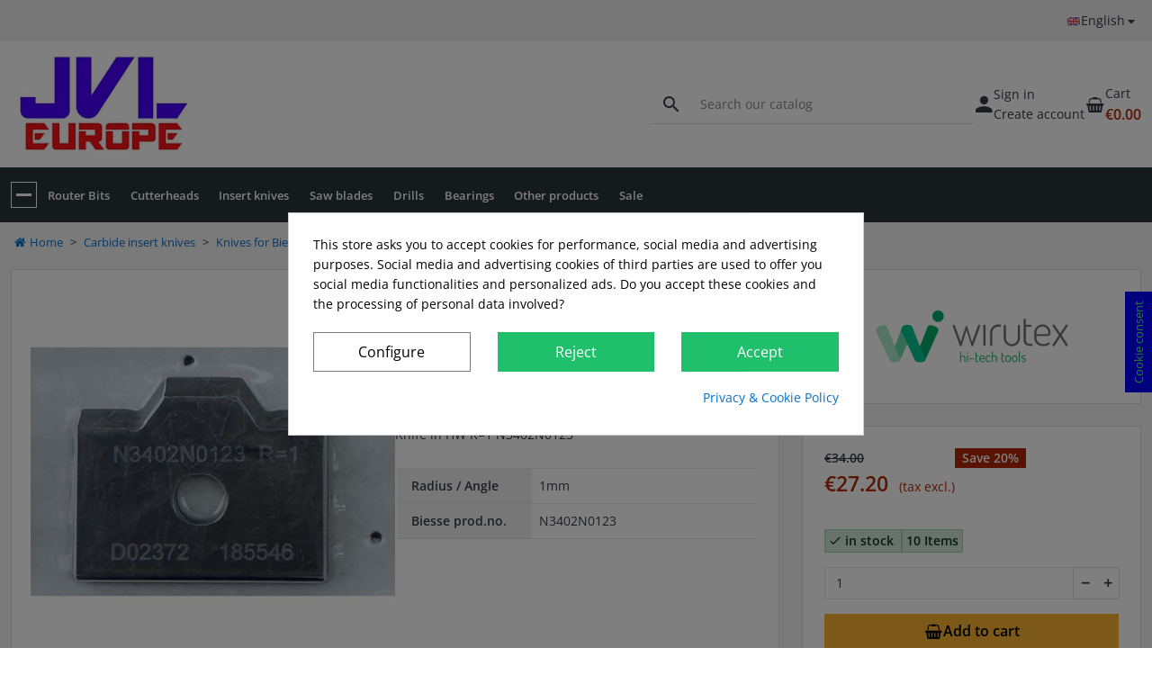

--- FILE ---
content_type: text/html; charset=utf-8
request_url: https://jvl-europe.com/en/messen-voor-biesse-machines/432-knife-in-hw-r1-n3402n0123.html
body_size: 20045
content:
<!doctype html>
<html lang="en-US">
  <head>
    
      
  <meta charset="utf-8">


  <meta http-equiv="x-ua-compatible" content="ie=edge">



  <title>Knife in HW R1   N3402N0123  | Wirutex</title>
  
    
  
  <meta name='cookiesplus-added' content='true'><script data-keepinline='true' data-cfasync='false'>/* window.st_pro_videos.options.enablePrivacyEnhancedMode= 1; */

let cookiesplusCookieValue = null;

if (window.cookiesplus_debug) {
    debugger;
}

for (let cookie of document.cookie.split(';')) {
    let [cookieName, ...rest] = cookie.trim().split('=');
    let value = rest.join('=');
    if (cookieName === 'cookiesplus') {
        try {
            let decoded = decodeURIComponent(value);
            cookiesplusCookieValue = JSON.parse(decoded);
            break;
        } catch (e) {
            console.error('Failed to parse cookiesplus cookie value', e);
            throw new Error('Invalid cookiesplus cookie value');
        }
    }
}

if (cookiesplusCookieValue === null) {
    console.log('%ccookiesplus cookie doesn\'t exist', 'background: red; color: white');
    throw new Error('cookiesplus cookie not found');
}

/* Define keys and their default values */
const defaultConsents = {
    'ad_storage': false,
    'ad_user_data': false,
    'ad_personalization': false,
    'analytics_storage': false,
    'functionality_storage': false,
    'personalization_storage': false,
    'security_storage': false,
};

Object.keys(defaultConsents).forEach(function (key) {
    window[key] = false;
});

const cookiesplusConsents = Object.keys(cookiesplusCookieValue.consents).filter(v => v.startsWith('cookiesplus-finality'));

/* Check and update values based on cookiesplusCookieValue */
if (cookiesplusCookieValue && (cookiesplusCookieValue.consent_mode || cookiesplusCookieValue.gtm_consent_mode)) {
    window.gtm = window.gtm || [];

    cookiesplusConsents.forEach(function (key) {
        const consentMode = cookiesplusCookieValue.consent_mode || cookiesplusCookieValue.gtm_consent_mode;
        const gtmConsentType = consentMode && consentMode[key] && consentMode[key].gtm_consent_type;
        if (cookiesplusCookieValue
            && cookiesplusCookieValue.consents
            && typeof cookiesplusCookieValue.consents[key] !== 'undefined'
            && cookiesplusCookieValue.consents[key] === 'on'
            && gtmConsentType && typeof gtmConsentType === 'object') {

            Object.entries(gtmConsentType).forEach(function(entry) {
                var consentKey = entry[0];
                var value = entry[1];

                if (value) {
                    if (!window.gtm) {
                        window.gtm = {};
                    }
                    window.gtm[consentKey] = true;
                }
            });
        }

    });

    window.dataLayer = window.dataLayer || [];
    function gtag() { dataLayer.push(arguments); }

    gtag('consent', 'default', {
        'ad_storage' : 'denied',
        'ad_user_data' : 'denied',
        'ad_personalization' : 'denied',
        'analytics_storage' : 'denied',
        'functionality_storage' : 'denied',
        'personalization_storage' : 'denied',
        'security_storage' : 'denied',
        'wait_for_update' : 500
    });

    gtag('consent', 'update', {
        'ad_storage': window.gtm.ad_storage ? 'granted' : 'denied',
        'ad_user_data': window.gtm.ad_user_data ? 'granted' : 'denied',
        'ad_personalization': window.gtm.ad_personalization ? 'granted' : 'denied',
        'analytics_storage': window.gtm.analytics_storage ? 'granted' : 'denied',
        'functionality_storage': window.gtm.functionality_storage ? 'granted' : 'denied',
        'personalization_storage': window.gtm.personalization_storage ? 'granted' : 'denied',
        'security_storage': window.gtm.security_storage ? 'granted' : 'denied',
    });

    if (cookiesplusCookieValue.gtm_consent_mode !== undefined && cookiesplusCookieValue.gtm_consent_mode.url_passthrough !== undefined) {
        gtag('set', 'url_passthrough', cookiesplusCookieValue.gtm_consent_mode.url_passthrough);
    }

    if (cookiesplusCookieValue.gtm_consent_mode !== undefined && cookiesplusCookieValue.gtm_consent_mode.ads_data_redaction !== undefined) {
        gtag('set', 'ads_data_redaction', cookiesplusCookieValue.gtm_consent_mode.ads_data_redaction);
    }
}

if (cookiesplusCookieValue && cookiesplusCookieValue.muet_consent_mode) {
    window.muet = window.muet || [];

    cookiesplusConsents.forEach(function (key) {
        const consentMode = cookiesplusCookieValue.muet_consent_mode;
        const muetConsentType = consentMode && consentMode[key] && consentMode[key].muet_consent_type;
        if (cookiesplusCookieValue
            && cookiesplusCookieValue.consents
            && typeof cookiesplusCookieValue.consents[key] !== 'undefined'
            && cookiesplusCookieValue.consents[key] === 'on'
            && muetConsentType && typeof muetConsentType === 'object') {

            Object.entries(muetConsentType).forEach(function(entry) {
                var consentKey = entry[0];
                var value = entry[1];

                if (value) {
                    if (!window.muet || typeof window.muet !== 'object') {
                        window.muet = {};
                    }
                    window.muet[consentKey] = true;
                }
            });
        }
    });

    window.uetq = window.uetq || [];
    window.uetq.push('consent', {
      ad_storage: 'denied',
      analytics_storage: 'denied'
    });

    window.uetq.push('consent', {
      ad_storage: window.muet.ad_storage ? 'granted' : 'denied',
      analytics_storage: window.muet.analytics_storage ? 'granted' : 'denied',
    });
}
</script><meta name="description" content="Knife in HW R1   N3402N0123  D02372">
        <link rel="canonical" href="https://jvl-europe.com/en/messen-voor-biesse-machines/432-knife-in-hw-r1-n3402n0123.html">
    
          <link rel="alternate" href="https://jvl-europe.com/nl/messen-voor-biesse-machines/432-wisselmes-in-hw-r1-n3402n0123.html" hreflang="nl-nl">
          <link rel="alternate" href="https://jvl-europe.com/de/messen-voor-biesse-machines/432-wendeplatte-in-hw-r1-n3402n0123.html" hreflang="de-DE">
          <link rel="alternate" href="https://jvl-europe.com/en/messen-voor-biesse-machines/432-knife-in-hw-r1-n3402n0123.html" hreflang="en-EN">
          <link rel="alternate" href="https://jvl-europe.com/it/coltelli-per-macchine-biesse/432-coltello-wirutex-in-hw-r1-n3402n0123.html" hreflang="it-IT">
          <link rel="alternate" href="https://jvl-europe.com/fr/couteaux-pour-machines-biesse/432-couteau-wirutex-en-hw-r1-n3402n0123.html" hreflang="fr-FR">
          <link rel="alternate" href="https://jvl-europe.com/es/cuchillas-para-maquinas-biesse/432-cuchillo-wirutex-en-hw-r1-n3402n0123.html" hreflang="es-ES">
      
  
  
    <script type="application/ld+json">
  {
    "@context": "https://schema.org",
    "@type": "Organization",
    "name" : "JVL-Europe",
    "url" : "https://jvl-europe.com/en/"
         ,"logo": {
        "@type": "ImageObject",
        "url":"https://jvl-europe.com/img/logo-1696665161.jpg"
      }
      }
</script>

<script type="application/ld+json">
  {
    "@context": "https://schema.org",
    "@type": "WebPage",
    "isPartOf": {
      "@type": "WebSite",
      "url":  "https://jvl-europe.com/en/",
      "name": "JVL-Europe"
    },
    "name": "Knife in HW R1   N3402N0123  | Wirutex",
    "url":  "https://jvl-europe.com/en/messen-voor-biesse-machines/432-knife-in-hw-r1-n3402n0123.html"
  }
</script>


  <script type="application/ld+json">
    {
      "@context": "https://schema.org",
      "@type": "BreadcrumbList",
      "itemListElement": [
                  {
            "@type": "ListItem",
            "position": 1,
            "name": "Home",
            "item": "https://jvl-europe.com/en/"
          },                  {
            "@type": "ListItem",
            "position": 2,
            "name": "Carbide insert knives",
            "item": "https://jvl-europe.com/en/carbide-insert-knives-723"
          },                  {
            "@type": "ListItem",
            "position": 3,
            "name": "Knives for Biesse Machines",
            "item": "https://jvl-europe.com/en/messen-voor-biesse-machines-66"
          },                  {
            "@type": "ListItem",
            "position": 4,
            "name": "Knife in HW R1   N3402N0123",
            "item": "https://jvl-europe.com/en/messen-voor-biesse-machines/432-knife-in-hw-r1-n3402n0123.html"
          }              ]
    }
  </script>
  
  
  
  <script type="application/ld+json">
  {
    "@context": "https://schema.org/",
    "@type": "Product",
    "name": "Knife in HW R1   N3402N0123",
    "description": "Knife in HW R1   N3402N0123  D02372",
    "category": "Knives for Biesse Machines",
    "image" :"https://jvl-europe.com/5100-home_default/knife-in-hw-r1-n3402n0123.jpg",    "sku": "D02372",
    "mpn": "D02372"
        ,
    "brand": {
      "@type": "Brand",
      "name": "Wirutex"
    }
                ,
    "offers": {
      "@type": "Offer",
      "priceCurrency": "EUR",
      "name": "Knife in HW R1   N3402N0123",
      "price": "27.2",
      "url": "https://jvl-europe.com/en/messen-voor-biesse-machines/432-knife-in-hw-r1-n3402n0123.html",
      "priceValidUntil": "2026-02-10",
              "image": ["https://jvl-europe.com/5100-large_default/knife-in-hw-r1-n3402n0123.jpg"],
            "sku": "D02372",
      "mpn": "D02372",
                        "availability": "https://schema.org/InStock",
      "seller": {
        "@type": "Organization",
        "name": "JVL-Europe"
      }
    }
      }
</script>

  
  
      

  
    <meta property="og:title" content="Knife in HW R1   N3402N0123  | Wirutex" />
    <meta property="og:description" content="Knife in HW R1   N3402N0123  D02372" />
    <meta property="og:url" content="https://jvl-europe.com/en/messen-voor-biesse-machines/432-knife-in-hw-r1-n3402n0123.html" />
    <meta property="og:site_name" content="JVL-Europe" />
        



  <meta name="viewport" content="width=device-width, initial-scale=1">



  <link rel="icon" type="image/vnd.microsoft.icon" href="https://jvl-europe.com/img/favicon.ico?1753175398">
  <link rel="shortcut icon" type="image/x-icon" href="https://jvl-europe.com/img/favicon.ico?1753175398">



    <link rel="stylesheet" href="https://jvl-europe.com/themes/AGEOLO/assets/cache/theme-249134373.css" type="text/css" media="all">




  

  <script type="text/javascript">
        var C_P_CMS_PAGE = 5;
        var C_P_CONSENT_DOWNLOAD = "https:\/\/jvl-europe.com\/en\/module\/cookiesplus\/front";
        var C_P_COOKIES_POLICIES = 7;
        var C_P_COOKIE_CONFIG = {"1":{"cookies":[{"name":"cookiesplus"},{"name":"PrestaShop-#"}]},"3":{"gtm_consent_type":{"analytics_storage":true},"firingEvent":""},"4":{"cookies":[{"name":"fr"},{"name":"tr"},{"name":"_fbp"}],"gtm_consent_type":{"ad_storage":true,"ad_user_data":true,"ad_personalization":true},"firingEvent":""}};
        var C_P_COOKIE_VALUE = "{}";
        var C_P_DATE = "2026-01-26 06:42:35";
        var C_P_DISPLAY_AGAIN = 0;
        var C_P_DOMAIN = ".jvl-europe.com";
        var C_P_EXPIRY = 365;
        var C_P_FINALITIES_COUNT = 3;
        var C_P_NOT_AVAILABLE_OUTSIDE_EU = 1;
        var C_P_OVERLAY = "1";
        var C_P_OVERLAY_OPACITY = "0.5";
        var C_P_REFRESH = 0;
        var PS_COOKIE_SAMESITE = "Lax";
        var PS_COOKIE_SECURE = 0;
        var advancedvatmanager = {"admin_ajax_url_advancedvatmanager":"","id_customer":false,"id_customer_field":"customer_address[id_customer]","id_address":false,"vat_number":"customer_address[vat_number]","country_name":"customer_address[id_country]","company":"customer_address[company]","address1":"customer_address[address1]","address2":"customer_address[address2]","postcode":"customer_address[postcode]","city":"customer_address[city]","error_msg":"Error checking VAT number.","PS1770":true,"controller":"product","ajax_url_addressVAT":"https:\/\/jvl-europe.com\/en\/module\/advancedvatmanager\/AddressVAT","vat_field":"optional","display_with_company":false,"company_validation":false,"company_validation_address":false,"label":"","legend":"","NOTALLOW_CHECKOUT_WITHOUT_VALIDATION":"1","opc_presteamshop_enabled":false,"price_label_exempt":"","product_action_container":"No template found for module advancedvatmanager","VOEC_limit":3000,"disable_cart_nonvoec":"0","dniverificator_module_enabled":false,"valid_countries":[2,3,233,76,16,1,20,86,6,7,8,9,74,142,26,10,130,12,124,138,14,15,36,18,191,37,147,17]};
        var blockwishlistController = "https:\/\/jvl-europe.com\/en\/module\/blockwishlist\/action";
        var cpm_height = "49";
        var cpm_width = "86";
        var isVersionGreaterOrEqualTo177 = 1;
        var mollieSubAjaxUrl = "https:\/\/jvl-europe.com\/en\/module\/mollie\/ajax";
        var prestashop = {"cart":{"products":[],"totals":{"total":{"type":"total","label":"Total","amount":0,"value":"\u20ac0.00"},"total_including_tax":{"type":"total","label":"Total (tax incl.)","amount":0,"value":"\u20ac0.00"},"total_excluding_tax":{"type":"total","label":"Total (tax excl.)","amount":0,"value":"\u20ac0.00"}},"subtotals":{"products":{"type":"products","label":"Subtotal","amount":0,"value":"\u20ac0.00"},"discounts":null,"shipping":{"type":"shipping","label":"Shipping","amount":0,"value":""},"tax":{"type":"tax","label":"Taxes","amount":0,"value":"\u20ac0.00"}},"products_count":0,"summary_string":"0 items","vouchers":{"allowed":1,"added":[]},"discounts":[],"minimalPurchase":0,"minimalPurchaseRequired":""},"currency":{"id":1,"name":"Euro","iso_code":"EUR","iso_code_num":"978","sign":"\u20ac"},"customer":{"lastname":null,"firstname":null,"email":null,"birthday":null,"newsletter":null,"newsletter_date_add":null,"optin":null,"website":null,"company":null,"siret":null,"ape":null,"is_logged":false,"gender":{"type":null,"name":null},"addresses":[]},"country":{"id_zone":9,"id_currency":1,"call_prefix":31,"iso_code":"NL","active":"1","contains_states":"1","need_identification_number":"0","need_zip_code":"1","zip_code_format":"NNNNLL","display_tax_label":"1","name":"Nederland","id":242},"language":{"name":"English","iso_code":"en","locale":"en-US","language_code":"en-EN","active":"1","is_rtl":"0","date_format_lite":"Y-m-d","date_format_full":"Y-m-d H:i:s","id":3},"page":{"title":"","canonical":"https:\/\/jvl-europe.com\/en\/messen-voor-biesse-machines\/432-knife-in-hw-r1-n3402n0123.html","meta":{"title":"Knife in HW R1   N3402N0123  | Wirutex","description":"Knife in HW R1   N3402N0123  D02372","robots":"index"},"page_name":"product","body_classes":{"lang-en":true,"lang-rtl":false,"country-NL":true,"currency-EUR":true,"layout-full-width":true,"page-product":true,"tax-display-enabled":true,"page-customer-account":false,"product-id-432":true,"product-Knife in HW R1   N3402N0123":true,"product-id-category-66":true,"product-id-manufacturer-10":true,"product-id-supplier-14":true,"product-available-for-order":true},"admin_notifications":[],"password-policy":{"feedbacks":{"0":"Very weak","1":"Weak","2":"Average","3":"Strong","4":"Very strong","Straight rows of keys are easy to guess":"Straight rows of keys are easy to guess","Short keyboard patterns are easy to guess":"Short keyboard patterns are easy to guess","Use a longer keyboard pattern with more turns":"Use a longer keyboard pattern with more turns","Repeats like \"aaa\" are easy to guess":"Repeats like \"aaa\" are easy to guess","Repeats like \"abcabcabc\" are only slightly harder to guess than \"abc\"":"Repeats like \"abcabcabc\" are only slightly harder to guess than \"abc\"","Sequences like abc or 6543 are easy to guess":"Sequences like \"abc\" or \"6543\" are easy to guess.","Recent years are easy to guess":"Recent years are easy to guess","Dates are often easy to guess":"Dates are often easy to guess","This is a top-10 common password":"This is a top-10 common password","This is a top-100 common password":"This is a top-100 common password","This is a very common password":"This is a very common password","This is similar to a commonly used password":"This is similar to a commonly used password","A word by itself is easy to guess":"A word by itself is easy to guess","Names and surnames by themselves are easy to guess":"Names and surnames by themselves are easy to guess","Common names and surnames are easy to guess":"Common names and surnames are easy to guess","Use a few words, avoid common phrases":"Use a few words, avoid common phrases","No need for symbols, digits, or uppercase letters":"No need for symbols, digits, or uppercase letters","Avoid repeated words and characters":"Avoid repeated words and characters","Avoid sequences":"Avoid sequences","Avoid recent years":"Avoid recent years","Avoid years that are associated with you":"Avoid years that are associated with you","Avoid dates and years that are associated with you":"Avoid dates and years that are associated with you","Capitalization doesn't help very much":"Capitalization doesn't help very much","All-uppercase is almost as easy to guess as all-lowercase":"All-uppercase is almost as easy to guess as all-lowercase","Reversed words aren't much harder to guess":"Reversed words aren't much harder to guess","Predictable substitutions like '@' instead of 'a' don't help very much":"Predictable substitutions like \"@\" instead of \"a\" don't help very much.","Add another word or two. Uncommon words are better.":"Add another word or two. Uncommon words are better."}}},"shop":{"name":"JVL-Europe","logo":"https:\/\/jvl-europe.com\/img\/logo-1696665161.jpg","stores_icon":"https:\/\/jvl-europe.com\/img\/logo_stores.png","favicon":"https:\/\/jvl-europe.com\/img\/favicon.ico"},"core_js_public_path":"\/themes\/","urls":{"base_url":"https:\/\/jvl-europe.com\/","current_url":"https:\/\/jvl-europe.com\/en\/messen-voor-biesse-machines\/432-knife-in-hw-r1-n3402n0123.html","shop_domain_url":"https:\/\/jvl-europe.com","img_ps_url":"https:\/\/jvl-europe.com\/img\/","img_cat_url":"https:\/\/jvl-europe.com\/img\/c\/","img_lang_url":"https:\/\/jvl-europe.com\/img\/l\/","img_prod_url":"https:\/\/jvl-europe.com\/img\/p\/","img_manu_url":"https:\/\/jvl-europe.com\/img\/m\/","img_sup_url":"https:\/\/jvl-europe.com\/img\/su\/","img_ship_url":"https:\/\/jvl-europe.com\/img\/s\/","img_store_url":"https:\/\/jvl-europe.com\/img\/st\/","img_col_url":"https:\/\/jvl-europe.com\/img\/co\/","img_url":"https:\/\/jvl-europe.com\/themes\/AGEOLO\/assets\/img\/","css_url":"https:\/\/jvl-europe.com\/themes\/AGEOLO\/assets\/css\/","js_url":"https:\/\/jvl-europe.com\/themes\/AGEOLO\/assets\/js\/","pic_url":"https:\/\/jvl-europe.com\/upload\/","theme_assets":"https:\/\/jvl-europe.com\/themes\/AGEOLO\/assets\/","theme_dir":"https:\/\/jvl-europe.com\/themes\/AGEOLO\/","pages":{"address":"https:\/\/jvl-europe.com\/en\/address","addresses":"https:\/\/jvl-europe.com\/en\/addresses","authentication":"https:\/\/jvl-europe.com\/en\/login","manufacturer":"https:\/\/jvl-europe.com\/en\/brands","cart":"https:\/\/jvl-europe.com\/en\/cart","category":"https:\/\/jvl-europe.com\/en\/?controller=category","cms":"https:\/\/jvl-europe.com\/en\/?controller=cms","contact":"https:\/\/jvl-europe.com\/en\/contact-us","discount":"https:\/\/jvl-europe.com\/en\/discount","guest_tracking":"https:\/\/jvl-europe.com\/en\/guest-tracking","history":"https:\/\/jvl-europe.com\/en\/order-history","identity":"https:\/\/jvl-europe.com\/en\/identity","index":"https:\/\/jvl-europe.com\/en\/","my_account":"https:\/\/jvl-europe.com\/en\/my-account","order_confirmation":"https:\/\/jvl-europe.com\/en\/order-confirmation","order_detail":"https:\/\/jvl-europe.com\/en\/?controller=order-detail","order_follow":"https:\/\/jvl-europe.com\/en\/order-follow","order":"https:\/\/jvl-europe.com\/en\/order","order_return":"https:\/\/jvl-europe.com\/en\/?controller=order-return","order_slip":"https:\/\/jvl-europe.com\/en\/credit-slip","pagenotfound":"https:\/\/jvl-europe.com\/en\/page-not-found","password":"https:\/\/jvl-europe.com\/en\/password-recovery","pdf_invoice":"https:\/\/jvl-europe.com\/en\/?controller=pdf-invoice","pdf_order_return":"https:\/\/jvl-europe.com\/en\/?controller=pdf-order-return","pdf_order_slip":"https:\/\/jvl-europe.com\/en\/?controller=pdf-order-slip","prices_drop":"https:\/\/jvl-europe.com\/en\/?controller=prices-drop","product":"https:\/\/jvl-europe.com\/en\/?controller=product","registration":"https:\/\/jvl-europe.com\/en\/registration","search":"https:\/\/jvl-europe.com\/en\/search","sitemap":"https:\/\/jvl-europe.com\/en\/sitemap","stores":"https:\/\/jvl-europe.com\/en\/stores","supplier":"https:\/\/jvl-europe.com\/en\/suppliers","new_products":"https:\/\/jvl-europe.com\/en\/?controller=new-products","brands":"https:\/\/jvl-europe.com\/en\/brands","register":"https:\/\/jvl-europe.com\/en\/registration","order_login":"https:\/\/jvl-europe.com\/en\/order?login=1"},"alternative_langs":{"nl-nl":"https:\/\/jvl-europe.com\/nl\/messen-voor-biesse-machines\/432-wisselmes-in-hw-r1-n3402n0123.html","de-DE":"https:\/\/jvl-europe.com\/de\/messen-voor-biesse-machines\/432-wendeplatte-in-hw-r1-n3402n0123.html","en-EN":"https:\/\/jvl-europe.com\/en\/messen-voor-biesse-machines\/432-knife-in-hw-r1-n3402n0123.html","it-IT":"https:\/\/jvl-europe.com\/it\/coltelli-per-macchine-biesse\/432-coltello-wirutex-in-hw-r1-n3402n0123.html","fr-FR":"https:\/\/jvl-europe.com\/fr\/couteaux-pour-machines-biesse\/432-couteau-wirutex-en-hw-r1-n3402n0123.html","es-ES":"https:\/\/jvl-europe.com\/es\/cuchillas-para-maquinas-biesse\/432-cuchillo-wirutex-en-hw-r1-n3402n0123.html"},"actions":{"logout":"https:\/\/jvl-europe.com\/en\/?mylogout="},"no_picture_image":{"bySize":{"cart_default":{"url":"https:\/\/jvl-europe.com\/img\/p\/en-default-cart_default.jpg","width":80,"height":80},"small_default":{"url":"https:\/\/jvl-europe.com\/img\/p\/en-default-small_default.jpg","width":80,"height":80},"stores_default":{"url":"https:\/\/jvl-europe.com\/img\/p\/en-default-stores_default.jpg","width":170,"height":115},"manufacturer_default":{"url":"https:\/\/jvl-europe.com\/img\/p\/en-default-manufacturer_default.jpg","width":220,"height":132},"category_default":{"url":"https:\/\/jvl-europe.com\/img\/p\/en-default-category_default.jpg","width":220,"height":220},"home_default":{"url":"https:\/\/jvl-europe.com\/img\/p\/en-default-home_default.jpg","width":320,"height":320},"medium_default":{"url":"https:\/\/jvl-europe.com\/img\/p\/en-default-medium_default.jpg","width":520,"height":520},"large_default":{"url":"https:\/\/jvl-europe.com\/img\/p\/en-default-large_default.jpg","width":800,"height":800}},"small":{"url":"https:\/\/jvl-europe.com\/img\/p\/en-default-cart_default.jpg","width":80,"height":80},"medium":{"url":"https:\/\/jvl-europe.com\/img\/p\/en-default-category_default.jpg","width":220,"height":220},"large":{"url":"https:\/\/jvl-europe.com\/img\/p\/en-default-large_default.jpg","width":800,"height":800},"legend":""}},"configuration":{"display_taxes_label":"1","display_prices_tax_incl":false,"is_catalog":false,"show_prices":true,"opt_in":{"partner":false},"quantity_discount":{"type":"discount","label":"Unit discount"},"voucher_enabled":1,"return_enabled":1},"field_required":[],"breadcrumb":{"links":[{"title":"Home","url":"https:\/\/jvl-europe.com\/en\/"},{"title":"Carbide insert knives","url":"https:\/\/jvl-europe.com\/en\/carbide-insert-knives-723"},{"title":"Knives for Biesse Machines","url":"https:\/\/jvl-europe.com\/en\/messen-voor-biesse-machines-66"},{"title":"Knife in HW R1   N3402N0123","url":"https:\/\/jvl-europe.com\/en\/messen-voor-biesse-machines\/432-knife-in-hw-r1-n3402n0123.html"}],"count":4},"link":{"protocol_link":"https:\/\/","protocol_content":"https:\/\/"},"time":1769406155,"static_token":"35f6a086a19f24ef5745560dfe7f1f58","token":"06f80f7bba6cb41d053154e7ff323bf5","debug":false,"modules":{"ageofp":{"bodyClasses":"customer-no-address","optH":{"sticky_menu":"1","sidebar_menu":"1","cart_icon":true,"account_icon":true,"search_icon":true,"ps_searchbar":false},"optC":{"image":"0","description":"1","sub_categories":"1","sub_categories_images":"1","sub_sub_categories":"0","sub_categories_box_frame":"every","sub_categories_layout":"column"},"optPLL":{"box_frame":"every","grid":1},"optPLO":{"product_flags":1,"quickview":"0","category_name":"1","reference":1,"summary":"1","stock_label":1,"color_variations":"0","add_to_cart":"0"},"optP":{"image_size_normal":false,"gallery":"1","feature_information":true,"feature_bottom":false,"desc_information":true,"desc_bottom":false,"brand_logo":"1"}}}};
        var productsAlreadyTagged = [];
        var psr_icon_color = "#ff8bcf";
        var removeFromWishlistUrl = "https:\/\/jvl-europe.com\/en\/module\/blockwishlist\/action?action=deleteProductFromWishlist";
        var varAGEOLOVersion = "2.0.4";
        var varCookieMessageController = "https:\/\/jvl-europe.com\/en\/module\/ageofp\/CookieMessage";
        var varDropdownMenuController = "https:\/\/jvl-europe.com\/en\/module\/ageofp\/DropdownMenu";
        var varPSAjaxCart = 1;
        var varPopupNewsletterController = "https:\/\/jvl-europe.com\/en\/module\/ageofp\/PopupNewsletter";
        var varProductCommentGradeController = "https:\/\/jvl-europe.com\/en\/module\/ageofp\/CommentGrade";
        var varSidebarMenuController = "https:\/\/jvl-europe.com\/en\/module\/ageofp\/SidebarHMenu";
        var wishlistAddProductToCartUrl = "https:\/\/jvl-europe.com\/en\/module\/blockwishlist\/action?action=addProductToCart";
        var wishlistUrl = "https:\/\/jvl-europe.com\/en\/module\/blockwishlist\/view";
      </script>



  <style>:root{--age-content-width:1400px;}</style><style>
            div#cookiesplus-modal,
        #cookiesplus-modal > div,
        #cookiesplus-modal p {
            background-color: #FFFFFF !important;
        }
    
            #cookiesplus-modal > div,
        #cookiesplus-modal p {
            color: #000 !important;
        }
    
            #cookiesplus-modal button.cookiesplus-accept,
        #cookiesplus-modal button.cookiesplus-accept-encourage {
            background-color: #20BF6B;
        }
    
            #cookiesplus-modal button.cookiesplus-accept,
        #cookiesplus-modal button.cookiesplus-accept-encourage {
            border: 1px solid #20BF6B;
        }
    

            #cookiesplus-modal button.cookiesplus-accept,
        #cookiesplus-modal button.cookiesplus-accept-encourage {
            color: #FFFFFF;
        }
    
            #cookiesplus-modal button.cookiesplus-accept,
        #cookiesplus-modal button.cookiesplus-accept-encourage {
            font-size: 16px;
        }
    
    
            #cookiesplus-modal button.cookiesplus-more-information {
            background-color: #FFFFFF;
        }
    
            #cookiesplus-modal button.cookiesplus-more-information {
            border: 1px solid #7A7A7A;
        }
    
            #cookiesplus-modal button.cookiesplus-more-information {
            color: #000;
        }
    
            #cookiesplus-modal button.cookiesplus-more-information {
            font-size: 16px;
        }
    
    
            #cookiesplus-modal button.cookiesplus-reject,
        #cookiesplus-modal button.cookiesplus-reject-encourage {
            background-color: #20BF6B;
        }
    
            #cookiesplus-modal button.cookiesplus-reject,
        #cookiesplus-modal button.cookiesplus-reject-encourage {
            border: 1px solid #20BF6B;
        }
    
            #cookiesplus-modal button.cookiesplus-reject,
        #cookiesplus-modal button.cookiesplus-reject-encourage {
            color: #FFFFFF;
        }
    
            #cookiesplus-modal button.cookiesplus-reject,
        #cookiesplus-modal button.cookiesplus-reject-encourage {
            font-size: 16px;
        }
    
    
            #cookiesplus-modal button.cookiesplus-save:not([disabled]) {
            background-color: #FFFFFF;
        }
    
            #cookiesplus-modal button.cookiesplus-save:not([disabled]) {
            border: 1px solid #7A7A7A;
        }
    
            #cookiesplus-modal button.cookiesplus-save:not([disabled]) {
            color: #000;
        }
    
            #cookiesplus-modal button.cookiesplus-save {
            font-size: 16px;
        }
    
    
    #cookiesplus-tab {
                                    bottom: 55%;
                right: 0;
                -webkit-transform: rotate(-90deg);
                -moz-transform: rotate(-90deg) translateX(-100%);
                -ms-transform: rotate(-90deg) translateX(-100%);
                -o-transform: rotate(-90deg) translateX(-100%);
                transform: rotate(-90deg);
                transform-origin: 100% 100%;
                    
        
                    color: #43ff53;
            }
</style>




    
  <meta property="og:type" content="product">
      <meta property="og:image" content="https://jvl-europe.com/5100-large_default/knife-in-hw-r1-n3402n0123.jpg">
  
      <meta property="product:pretax_price:amount" content="27.2">
    <meta property="product:pretax_price:currency" content="EUR">
    <meta property="product:price:amount" content="27.2">
    <meta property="product:price:currency" content="EUR">
    
  </head>

  <body
    id="product"
    class="lang-en country-nl currency-eur layout-full-width page-product tax-display-enabled product-id-432 product-knife-in-hw-r1-n3402n0123 product-id-category-66 product-id-manufacturer-10 product-id-supplier-14 product-available-for-order customer-no-address"
        data-product-id="432"  >
    
      
    

    
      <nav class="offcanvas offcanvas-start ocv-hmenu header-variables" id="offcanvasHMenu" tabindex="-1">
    <div class="text-center py-5 bg-detail mb-4" id="ja_SidebarHMenu" data-menu-type="categorytree">
    <i class="spinner-border"></i>
  </div>

</nav>


    

    <main>
      
              

      <header id="header" class="header-variables">
        
          
  <div class="header-banner"></div>



  <div class="header-nav">
    <div class="mycontainer h-nav-wrapper d-flex flex-column flex-md-row align-items-center justify-content-between">
      <div class="h-left-nav d-flex align-items-center gap-2"></div>
      <div class="h-right-nav d-flex align-items-center gap-2"><div id="language_selector">
  <div class="language-selector dropdown py-md-2">
    <button class="btn text-reset d-flex align-items-center gap-1 p-1 border-0" data-bs-toggle="dropdown" aria-expanded="false">
      <img src="https://jvl-europe.com/img/l/3.jpg" alt="" width="16" height="11">
      <span>English</span>
      <i class="dr-icon">dropdown</i>
    </button>
    <ul class="dropdown-menu dropdown-menu-end header-dropdown-box">
              <li><a href="https://jvl-europe.com/nl/messen-voor-biesse-machines/432-wisselmes-in-hw-r1-n3402n0123.html" class="dropdown-item d-flex align-items-center gap-1" data-iso-code="nl">
          <img src="https://jvl-europe.com/img/l/1.jpg" alt="Nederlands" width="16" height="11">
          <span>Nederlands</span>
        </a></li>
              <li><a href="https://jvl-europe.com/de/messen-voor-biesse-machines/432-wendeplatte-in-hw-r1-n3402n0123.html" class="dropdown-item d-flex align-items-center gap-1" data-iso-code="de">
          <img src="https://jvl-europe.com/img/l/2.jpg" alt="Deutsch" width="16" height="11">
          <span>Deutsch</span>
        </a></li>
              <li><a href="https://jvl-europe.com/en/messen-voor-biesse-machines/432-knife-in-hw-r1-n3402n0123.html" class="dropdown-item d-flex align-items-center gap-1 active" data-iso-code="en">
          <img src="https://jvl-europe.com/img/l/3.jpg" alt="English" width="16" height="11">
          <span>English</span>
        </a></li>
              <li><a href="https://jvl-europe.com/it/coltelli-per-macchine-biesse/432-coltello-wirutex-in-hw-r1-n3402n0123.html" class="dropdown-item d-flex align-items-center gap-1" data-iso-code="it">
          <img src="https://jvl-europe.com/img/l/8.jpg" alt="Italiano" width="16" height="11">
          <span>Italiano</span>
        </a></li>
              <li><a href="https://jvl-europe.com/fr/couteaux-pour-machines-biesse/432-couteau-wirutex-en-hw-r1-n3402n0123.html" class="dropdown-item d-flex align-items-center gap-1" data-iso-code="fr">
          <img src="https://jvl-europe.com/img/l/9.jpg" alt="Français" width="16" height="11">
          <span>Français</span>
        </a></li>
              <li><a href="https://jvl-europe.com/es/cuchillas-para-maquinas-biesse/432-cuchillo-wirutex-en-hw-r1-n3402n0123.html" class="dropdown-item d-flex align-items-center gap-1" data-iso-code="es">
          <img src="https://jvl-europe.com/img/l/10.jpg" alt="Español" width="16" height="11">
          <span>Español</span>
        </a></li>
          </ul>
  </div>
</div>

</div>
    </div>
  </div>



  <div class="header-top">
    <div class="mycontainer h-top-wrapper d-flex flex-column flex-md-row align-items-center justify-content-between py-3">
      <div class="h-top-logo">
                              
  <a href="https://jvl-europe.com/en/">
    <img
      class="img-fluid"
      src="https://jvl-europe.com/img/logo-1696665161.jpg"
      alt="JVL-Europe"
      width="200"      height="108"    />
  </a>

                        </div>

      <div class="h-top-right flex-fill d-flex align-items-center justify-content-end flex-column flex-md-row">
        <div class="d-flex flex-column flex-xl-row align-items-xl-center">
          <div id="_desktop_search_widget" class="d-none d-md-block">
  <div id="search_widget" class="search-widget py-2" data-search-controller-url="//jvl-europe.com/en/search">
    <div class="position-relative" data-append-to>
      <form method="get" action="//jvl-europe.com/en/search">
        <input type="hidden" name="controller" value="search">
        <i class="dr-icon clear" aria-hidden="true">clear</i>
        
        <div class="search-widget-form d-flex">
          <button type="submit" class="btn bg-transparent border-0" aria-label="Search"><i class="dr-icon fs-1 d-block h-big-icon">search</i></button>
          <input class="form-control border-0 bg-transparent" type="text" name="s" value="" placeholder="Search our catalog" aria-label="Search">
        </div>
      </form>
    </div>
  </div>
</div>

        </div>
        <div class="d-flex flex-column flex-xl-row align-items-xl-center">
          <div class="user-info d-none d-md-block">
  <div class="position-relative py-2">
          <div class="d-flex align-items-center gap-2">
        <i class="dr-icon fs-1 h-big-icon">person</i>
        <span><a href="https://jvl-europe.com/en/login?back=https%3A%2F%2Fjvl-europe.com%2Fen%2Fmessen-voor-biesse-machines%2F432-knife-in-hw-r1-n3402n0123.html" rel="nofollow" class="text-reset">Sign in</a>
        <br><a href="https://jvl-europe.com/en/registration" rel="nofollow" class="text-reset">Create account</a></span>
      </div>
      </div>
</div>
<div class="blockcart-wrapper d-none d-md-block">
  <div class="blockcart position-relative py-md-2" data-refresh-url="//jvl-europe.com/en/module/ps_shoppingcart/ajax">
    <div class="cart-preview d-none d-md-flex align-items-center gap-2">
      <div class="position-relative">
        <i class="dr-icon fs-1 d-block h-big-icon">basket</i>
      </div>

      <a href="//jvl-europe.com/en/cart?action=show" class="text-reset text-decoration-none pe-none" rel="nofollow">
        <span class="cart-text">
                      Cart
                  </span>
        <br><span class="product-price price-color fw-semibold fs-5">€0.00</span>
      </a>
    </div>

      </div>
</div>


        </div>
      </div>
    </div>
  </div>



  

        
      </header>

      
        <div class="drum-navigation header-variables" data-sticky-menu="1">
  <div class="mycontainer desktop-navigation d-none d-md-flex align-items-center">
          <div class="my-3" data-bs-toggle="offcanvas" data-bs-target="#offcanvasHMenu" aria-controls="offcanvasHMenu">
        <div class="adtn-icon icon-open-hmenu">
          <span class="bar"></span><span class="bar"></span><span class="bar"></span>
        </div>
      </div>
    
    <div class="drum-megamenu drum-horizontal-megamenu flex-fill -fill-gitem-style" id="ja_HMegaMenu">
      <div
      class="d-item p-relative"
      data-id="1"
    >
      <a class="d-name" href="https://jvl-europe.com/en/router-bits-5">
                <span>Router Bits</span>
      </a>

      <div class="ja_Dropdown" data-id="1"></div>
    </div>
      <div
      class="d-item p-relative"
      data-id="2"
    >
      <a class="d-name" href="https://jvl-europe.com/en/cutterheads-14">
                <span>Cutterheads</span>
      </a>

      <div class="ja_Dropdown" data-id="2"></div>
    </div>
      <div
      class="d-item p-relative"
      data-id="3"
    >
      <a class="d-name" href="https://jvl-europe.com/en/carbide-insert-knives-723">
                <span>Insert knives</span>
      </a>

      <div class="ja_Dropdown" data-id="3"></div>
    </div>
      <div
      class="d-item p-relative"
      data-id="4"
    >
      <a class="d-name" href="https://jvl-europe.com/en/saw-blades-16">
                <span>Saw blades</span>
      </a>

      <div class="ja_Dropdown" data-id="4"></div>
    </div>
      <div
      class="d-item p-relative"
      data-id="5"
    >
      <a class="d-name" href="https://jvl-europe.com/en/boren-17">
                <span>Drills</span>
      </a>

      <div class="ja_Dropdown" data-id="5"></div>
    </div>
      <div
      class="d-item p-relative"
      data-id="6"
    >
      <a class="d-name" href="https://jvl-europe.com/en/kogellagers-18">
                <span>Bearings</span>
      </a>

      <div class="ja_Dropdown" data-id="6"></div>
    </div>
      <div
      class="d-item p-relative"
      data-id="8"
    >
      <a class="d-name" href="https://jvl-europe.com/en/overige-producten-19">
                <span>Other products</span>
      </a>

      <div class="ja_Dropdown" data-id="8"></div>
    </div>
      <div
      class="d-item"
      data-id="9"
    >
      <a class="d-name" href="https://jvl-europe.com/en/sale-20">
                <span>Sale</span>
      </a>

      <div class="ja_Dropdown" data-id="9"></div>
    </div>
  </div>

          <div class="ms-auto my-3 ja_StickyAdditional d-flex gap-2">
                  <div class="sticky-search-widget position-relative">
            <a class="adtn-icon icon-sticky-search text-decoration-none" href="https://jvl-europe.com/en/search" title="Search" rel="nofollow">
              <i class="dr-icon fs-3">search</i>
            </a>
            <div id="_sticky_search_widget"></div>
          </div>
                          <a class="adtn-icon icon-sticky-account text-decoration-none" href="https://jvl-europe.com/en/my-account" title="Your account" rel="nofollow">
            <i class="dr-icon fs-3">person</i>
          </a>
                          <a class="adtn-icon icon-sticky-cart text-decoration-none position-relative" href="https://jvl-europe.com/en/cart?action=show" title="Shopping Cart" rel="nofollow">
            <i class="dr-icon fs-3 me-1">basket</i>
            <span class="count-badge ja_StickyProductCount">0</span>
          </a>
              </div>
      </div>

  <div class="mycontainer mobile-navigation d-flex d-md-none gap-4 align-items-center justify-content-evenly py-1 lh-1">
    <div class="mobile-icon-hmenu">
      <div class="nav-color py-2 d-flex flex-column gap-1 align-items-center cursor-pointer" data-bs-toggle="offcanvas" data-bs-target="#offcanvasHMenu">
        <i class="dr-icon fs-2">menu</i>
        <span>Menu</span>
      </div>
    </div>
        <div class="mobile-user-info">
      <a class="nav-color py-2 d-flex flex-column align-items-center gap-1 text-decoration-none" href="https://jvl-europe.com/en/my-account" title="Your account" rel="nofollow">
        <i class="dr-icon fs-2">person</i>
        <span>          Sign in
        </span>
      </a>
    </div>
    <div class="mobile-blockcart">
      <a href="https://jvl-europe.com/en/cart?action=show" class="nav-color py-2 d-flex flex-column gap-1 align-items-center text-decoration-none pe-none" rel="nofollow">
        <i class="dr-icon fs-2">basket</i>
        <span class="cart-text">
                      Cart
                  </span>
      </a>
    </div>
  </div>
</div>
      

      <section id="wrapper" class="pb-5">
        
        
        
          <nav data-depth="4" aria-label="breadcrumb" class="breadcrumb-wrapper py-2 mb-2">
  <ol class="breadcrumb mycontainer">    
      <li class="breadcrumb-item">
                  <a href="https://jvl-europe.com/en/"><i class="dr-icon mx-1">home</i>Home</a>
              </li>
    
      
      <li class="breadcrumb-item">
                  <a href="https://jvl-europe.com/en/carbide-insert-knives-723">Carbide insert knives</a>
              </li>
    
      
      <li class="breadcrumb-item">
                  <a href="https://jvl-europe.com/en/messen-voor-biesse-machines-66">Knives for Biesse Machines</a>
              </li>
    
      
      <li class="breadcrumb-item">
                  <span>Knife in HW R1   N3402N0123</span>
              </li>
    
  </ol>
</nav>
        

        
          <aside id="notifications">
  <div class="mycontainer notifications-container">
    
    
    
      </div>
</aside>
        

        
          <div class="wrapper-layout d-flex mycontainer">
            
              <div id="content-wrapper" class="js-content-wrapper full-column flex-grow-1">
                

                

  <section id="main" class="main-content">
    <meta content="https://jvl-europe.com/en/messen-voor-biesse-machines/432-knife-in-hw-r1-n3402n0123.html">

    <div class="product-container js-product-container d-lg-grid ja_ProductWaitForUpdate">
      <!-- PRODUCT LEFT 1 -->
      <div class="product-left-details d-md-flex box-bg">
        
          <div class="product-image-box flex-shrink-0 mx-auto mb-4 mb-md-0 image-size-larger">
            
  <ul class="product-flags js-product-flags list-unstyled d-flex flex-wrap gap-1 mb-0">
          <li class="product-flag discount flag-text">-20%</li>
      </ul>


            
              <div class="images-container js-images-container">
  
    <div class="product-cover position-relative text-center" data-bs-toggle="modal" data-bs-target="#product-modal">
              <picture>
                              <img
            class="js-qv-product-cover img-fluid"
            src="https://jvl-europe.com/5100-medium_default/knife-in-hw-r1-n3402n0123.jpg"
            alt="Knife in HW R1   N3402N0123"
            title="Knife in HW R1   N3402N0123"
            width="520"
            height="520"
            loading="lazy"
          />
        </picture>
          </div>
  

  
        <div class="product-mask mt-4 mx-auto ">
      <div class="js-qv-mask overflow-hidden">
        <ul class="list-unstyled product-images js-qv-product-images d-flex mb-0" data-per-item="5">
                      <li class="thumb-container js-thumb-container">
              <picture>
                                                <img
                  src="https://jvl-europe.com/5100-cart_default/knife-in-hw-r1-n3402n0123.jpg"
                  class="thumb js-thumb img-fluid selected js-thumb-selected"
                  data-image-id="5100"
                  data-image-medium-src="https://jvl-europe.com/5100-medium_default/knife-in-hw-r1-n3402n0123.jpg"
                  data-image-medium-sources="{&quot;jpg&quot;:&quot;https:\/\/jvl-europe.com\/5100-medium_default\/knife-in-hw-r1-n3402n0123.jpg&quot;}"                  data-image-large-src="https://jvl-europe.com/5100-large_default/knife-in-hw-r1-n3402n0123.jpg"
                  data-image-large-sources="{&quot;jpg&quot;:&quot;https:\/\/jvl-europe.com\/5100-large_default\/knife-in-hw-r1-n3402n0123.jpg&quot;}"                  alt="Knife in HW R1   N3402N0123"
                  title="Knife in HW R1   N3402N0123"
                  width="80"
                  height="80"
                  loading="lazy"
                />
              </picture>
            </li>
                                <li class="thumb-container p-1 d-flex flex-column align-items-center justify-content-center qv-d-none">
              <div class="show-all-thumbnails lh-1 p-2 rounded-circle" data-bs-toggle="modal" data-bs-target="#product-modal">
                <i class="dr-icon fs-1 icon-color">camera</i>
              </div>
            </li>
                  </ul>
      </div>
      <div class="scroll-box-arrows icon-color js-qv-arrows">
        <div class="d-flex justify-content-between">
          <i class="dr-icon disabled" data-prev>chevron-left</i>
          <i class="dr-icon" data-next>chevron-right</i>
        </div>
      </div>
    </div>
  

  
</div>
            

            
          </div>
          
          <div class="product-information flex-grow-1">
            
              <div class="product-left-header d-flex justify-content-between gap-4">
                
                  <h1 class="h3 mb-0">Knife in HW R1   N3402N0123</h1>
                
              </div>
            

            
              <div class="js-product-details" id="product-details" data-product="{&quot;id_shop_default&quot;:1,&quot;id_manufacturer&quot;:10,&quot;id_supplier&quot;:14,&quot;reference&quot;:&quot;D02372&quot;,&quot;is_virtual&quot;:&quot;0&quot;,&quot;delivery_in_stock&quot;:&quot;&quot;,&quot;delivery_out_stock&quot;:&quot;&quot;,&quot;id_category_default&quot;:66,&quot;on_sale&quot;:&quot;0&quot;,&quot;online_only&quot;:&quot;0&quot;,&quot;ecotax&quot;:0,&quot;minimal_quantity&quot;:1,&quot;low_stock_threshold&quot;:0,&quot;low_stock_alert&quot;:&quot;0&quot;,&quot;price&quot;:&quot;\u20ac27.20&quot;,&quot;unity&quot;:&quot;&quot;,&quot;unit_price&quot;:&quot;&quot;,&quot;unit_price_ratio&quot;:0,&quot;additional_shipping_cost&quot;:&quot;0.000000&quot;,&quot;customizable&quot;:0,&quot;text_fields&quot;:0,&quot;uploadable_files&quot;:0,&quot;active&quot;:&quot;1&quot;,&quot;redirect_type&quot;:&quot;default&quot;,&quot;id_type_redirected&quot;:0,&quot;available_for_order&quot;:&quot;1&quot;,&quot;available_date&quot;:&quot;0000-00-00&quot;,&quot;show_condition&quot;:&quot;0&quot;,&quot;condition&quot;:&quot;new&quot;,&quot;show_price&quot;:&quot;1&quot;,&quot;indexed&quot;:&quot;1&quot;,&quot;visibility&quot;:&quot;both&quot;,&quot;cache_default_attribute&quot;:0,&quot;date_add&quot;:&quot;2023-07-30 19:14:33&quot;,&quot;date_upd&quot;:&quot;2025-08-10 14:28:11&quot;,&quot;pack_stock_type&quot;:3,&quot;meta_description&quot;:&quot;Knife in HW R1   N3402N0123  D02372&quot;,&quot;meta_title&quot;:&quot;Knife in HW R1   N3402N0123  | Wirutex&quot;,&quot;link_rewrite&quot;:&quot;knife-in-hw-r1-n3402n0123&quot;,&quot;name&quot;:&quot;Knife in HW R1   N3402N0123&quot;,&quot;description&quot;:&quot;&quot;,&quot;description_short&quot;:&quot;&lt;p&gt;Knife in HW R=1 N3402N0123&lt;\/p&gt;&quot;,&quot;available_now&quot;:&quot;&quot;,&quot;available_later&quot;:&quot;&quot;,&quot;id&quot;:432,&quot;out_of_stock&quot;:2,&quot;id_product_attribute&quot;:0,&quot;quantity_wanted&quot;:1,&quot;extraContent&quot;:[],&quot;id_product&quot;:432,&quot;allow_oosp&quot;:1,&quot;price_tax_exc&quot;:27.2,&quot;price_without_reduction&quot;:34,&quot;reduction&quot;:8.228,&quot;specific_prices&quot;:{&quot;id_specific_price&quot;:40026,&quot;id_specific_price_rule&quot;:8,&quot;id_cart&quot;:0,&quot;id_product&quot;:432,&quot;id_shop&quot;:1,&quot;id_shop_group&quot;:0,&quot;id_currency&quot;:0,&quot;id_country&quot;:0,&quot;id_group&quot;:0,&quot;id_customer&quot;:0,&quot;id_product_attribute&quot;:0,&quot;price&quot;:&quot;-1.000000&quot;,&quot;from_quantity&quot;:1,&quot;reduction&quot;:&quot;0.200000&quot;,&quot;reduction_tax&quot;:0,&quot;reduction_type&quot;:&quot;percentage&quot;,&quot;from&quot;:&quot;0000-00-00 00:00:00&quot;,&quot;to&quot;:&quot;0000-00-00 00:00:00&quot;,&quot;score&quot;:34},&quot;quantity&quot;:10,&quot;quantity_all_versions&quot;:10,&quot;pack&quot;:0,&quot;packItems&quot;:[],&quot;rate&quot;:21,&quot;tax_name&quot;:&quot;BTW NL 21%&quot;,&quot;ecotax_rate&quot;:0,&quot;customizations&quot;:{&quot;fields&quot;:[]},&quot;id_customization&quot;:0,&quot;is_customizable&quot;:false,&quot;show_quantities&quot;:true,&quot;quantity_label&quot;:&quot;Items&quot;,&quot;quantity_discounts&quot;:[],&quot;customer_group_discount&quot;:0,&quot;images&quot;:[{&quot;cover&quot;:1,&quot;id_image&quot;:5100,&quot;legend&quot;:&quot;Knife in HW R1   N3402N0123&quot;,&quot;position&quot;:1,&quot;bySize&quot;:{&quot;cart_default&quot;:{&quot;url&quot;:&quot;https:\/\/jvl-europe.com\/5100-cart_default\/knife-in-hw-r1-n3402n0123.jpg&quot;,&quot;width&quot;:80,&quot;height&quot;:80,&quot;sources&quot;:{&quot;jpg&quot;:&quot;https:\/\/jvl-europe.com\/5100-cart_default\/knife-in-hw-r1-n3402n0123.jpg&quot;}},&quot;small_default&quot;:{&quot;url&quot;:&quot;https:\/\/jvl-europe.com\/5100-small_default\/knife-in-hw-r1-n3402n0123.jpg&quot;,&quot;width&quot;:80,&quot;height&quot;:80,&quot;sources&quot;:{&quot;jpg&quot;:&quot;https:\/\/jvl-europe.com\/5100-small_default\/knife-in-hw-r1-n3402n0123.jpg&quot;}},&quot;home_default&quot;:{&quot;url&quot;:&quot;https:\/\/jvl-europe.com\/5100-home_default\/knife-in-hw-r1-n3402n0123.jpg&quot;,&quot;width&quot;:320,&quot;height&quot;:320,&quot;sources&quot;:{&quot;jpg&quot;:&quot;https:\/\/jvl-europe.com\/5100-home_default\/knife-in-hw-r1-n3402n0123.jpg&quot;}},&quot;medium_default&quot;:{&quot;url&quot;:&quot;https:\/\/jvl-europe.com\/5100-medium_default\/knife-in-hw-r1-n3402n0123.jpg&quot;,&quot;width&quot;:520,&quot;height&quot;:520,&quot;sources&quot;:{&quot;jpg&quot;:&quot;https:\/\/jvl-europe.com\/5100-medium_default\/knife-in-hw-r1-n3402n0123.jpg&quot;}},&quot;large_default&quot;:{&quot;url&quot;:&quot;https:\/\/jvl-europe.com\/5100-large_default\/knife-in-hw-r1-n3402n0123.jpg&quot;,&quot;width&quot;:800,&quot;height&quot;:800,&quot;sources&quot;:{&quot;jpg&quot;:&quot;https:\/\/jvl-europe.com\/5100-large_default\/knife-in-hw-r1-n3402n0123.jpg&quot;}}},&quot;small&quot;:{&quot;url&quot;:&quot;https:\/\/jvl-europe.com\/5100-cart_default\/knife-in-hw-r1-n3402n0123.jpg&quot;,&quot;width&quot;:80,&quot;height&quot;:80,&quot;sources&quot;:{&quot;jpg&quot;:&quot;https:\/\/jvl-europe.com\/5100-cart_default\/knife-in-hw-r1-n3402n0123.jpg&quot;}},&quot;medium&quot;:{&quot;url&quot;:&quot;https:\/\/jvl-europe.com\/5100-home_default\/knife-in-hw-r1-n3402n0123.jpg&quot;,&quot;width&quot;:320,&quot;height&quot;:320,&quot;sources&quot;:{&quot;jpg&quot;:&quot;https:\/\/jvl-europe.com\/5100-home_default\/knife-in-hw-r1-n3402n0123.jpg&quot;}},&quot;large&quot;:{&quot;url&quot;:&quot;https:\/\/jvl-europe.com\/5100-large_default\/knife-in-hw-r1-n3402n0123.jpg&quot;,&quot;width&quot;:800,&quot;height&quot;:800,&quot;sources&quot;:{&quot;jpg&quot;:&quot;https:\/\/jvl-europe.com\/5100-large_default\/knife-in-hw-r1-n3402n0123.jpg&quot;}},&quot;associatedVariants&quot;:[]}],&quot;cover&quot;:{&quot;cover&quot;:1,&quot;id_image&quot;:5100,&quot;legend&quot;:&quot;Knife in HW R1   N3402N0123&quot;,&quot;position&quot;:1,&quot;bySize&quot;:{&quot;cart_default&quot;:{&quot;url&quot;:&quot;https:\/\/jvl-europe.com\/5100-cart_default\/knife-in-hw-r1-n3402n0123.jpg&quot;,&quot;width&quot;:80,&quot;height&quot;:80,&quot;sources&quot;:{&quot;jpg&quot;:&quot;https:\/\/jvl-europe.com\/5100-cart_default\/knife-in-hw-r1-n3402n0123.jpg&quot;}},&quot;small_default&quot;:{&quot;url&quot;:&quot;https:\/\/jvl-europe.com\/5100-small_default\/knife-in-hw-r1-n3402n0123.jpg&quot;,&quot;width&quot;:80,&quot;height&quot;:80,&quot;sources&quot;:{&quot;jpg&quot;:&quot;https:\/\/jvl-europe.com\/5100-small_default\/knife-in-hw-r1-n3402n0123.jpg&quot;}},&quot;home_default&quot;:{&quot;url&quot;:&quot;https:\/\/jvl-europe.com\/5100-home_default\/knife-in-hw-r1-n3402n0123.jpg&quot;,&quot;width&quot;:320,&quot;height&quot;:320,&quot;sources&quot;:{&quot;jpg&quot;:&quot;https:\/\/jvl-europe.com\/5100-home_default\/knife-in-hw-r1-n3402n0123.jpg&quot;}},&quot;medium_default&quot;:{&quot;url&quot;:&quot;https:\/\/jvl-europe.com\/5100-medium_default\/knife-in-hw-r1-n3402n0123.jpg&quot;,&quot;width&quot;:520,&quot;height&quot;:520,&quot;sources&quot;:{&quot;jpg&quot;:&quot;https:\/\/jvl-europe.com\/5100-medium_default\/knife-in-hw-r1-n3402n0123.jpg&quot;}},&quot;large_default&quot;:{&quot;url&quot;:&quot;https:\/\/jvl-europe.com\/5100-large_default\/knife-in-hw-r1-n3402n0123.jpg&quot;,&quot;width&quot;:800,&quot;height&quot;:800,&quot;sources&quot;:{&quot;jpg&quot;:&quot;https:\/\/jvl-europe.com\/5100-large_default\/knife-in-hw-r1-n3402n0123.jpg&quot;}}},&quot;small&quot;:{&quot;url&quot;:&quot;https:\/\/jvl-europe.com\/5100-cart_default\/knife-in-hw-r1-n3402n0123.jpg&quot;,&quot;width&quot;:80,&quot;height&quot;:80,&quot;sources&quot;:{&quot;jpg&quot;:&quot;https:\/\/jvl-europe.com\/5100-cart_default\/knife-in-hw-r1-n3402n0123.jpg&quot;}},&quot;medium&quot;:{&quot;url&quot;:&quot;https:\/\/jvl-europe.com\/5100-home_default\/knife-in-hw-r1-n3402n0123.jpg&quot;,&quot;width&quot;:320,&quot;height&quot;:320,&quot;sources&quot;:{&quot;jpg&quot;:&quot;https:\/\/jvl-europe.com\/5100-home_default\/knife-in-hw-r1-n3402n0123.jpg&quot;}},&quot;large&quot;:{&quot;url&quot;:&quot;https:\/\/jvl-europe.com\/5100-large_default\/knife-in-hw-r1-n3402n0123.jpg&quot;,&quot;width&quot;:800,&quot;height&quot;:800,&quot;sources&quot;:{&quot;jpg&quot;:&quot;https:\/\/jvl-europe.com\/5100-large_default\/knife-in-hw-r1-n3402n0123.jpg&quot;}},&quot;associatedVariants&quot;:[]},&quot;has_discount&quot;:true,&quot;discount_type&quot;:&quot;percentage&quot;,&quot;discount_percentage&quot;:&quot;-20%&quot;,&quot;discount_percentage_absolute&quot;:&quot;20%&quot;,&quot;discount_amount&quot;:&quot;\u20ac6.80&quot;,&quot;discount_amount_to_display&quot;:&quot;-\u20ac6.80&quot;,&quot;price_amount&quot;:27.2,&quot;unit_price_full&quot;:&quot;&quot;,&quot;nopackprice&quot;:null,&quot;show_availability&quot;:true,&quot;availability_message&quot;:&quot;in stock&quot;,&quot;availability_date&quot;:null,&quot;availability&quot;:&quot;in_stock&quot;,&quot;category&quot;:&quot;messen-voor-biesse-machines&quot;,&quot;category_name&quot;:&quot;Knives for Biesse Machines&quot;,&quot;new&quot;:0}">
  <div class="product-attributes d-grid gap-1 mt-4 ja_ProductAttributes">
    
              <div class="product-reference">
          <span class="label">Reference</span>
          <span>D02372</span>
        </div>
          

    
              <div class="product-manufacturer">
          <span class="label">Brand  </span>
          <span><a href="https://jvl-europe.com/en/brand/10-wirutex">Wirutex</a></span>
        </div>
          

    
          


	
	
	 
        <div class="product-quantities d-none">
          <span class="label">In stock</span>
          <span data-stock="10" data-allow-oosp="1">10 Items</span>
        </div>
      
    
	


    
          

    
                        <div class="product-MPN">
            <span class="label">MPN</span>
            <span>D02372</span>
          </div>
                  
  </div>

  
    <div id="product-description-short-432" class="product-description mt-4 drum-typo"><p>Knife in HW R=1 N3402N0123</p></div>
  
  

  
      

  
    <div class="product-out-of-stock">
      
    </div>
  

  
          <section class="product-features mt-4 p-05">
        <p class="item-title h5 d-none">Data sheet</p>
        <dl class="data-sheet sheet-btb d-flex flex-wrap align-items-stretch m-0">
                      <dt class="bg-detail fw-semibold px-3 py-2 m-0" style="flex: 1 0 35%;">Radius / Angle</dt>
            <dd class="p-2 m-0" style="flex: 1 0 60%;">1mm</dd>
                      <dt class="bg-detail fw-semibold px-3 py-2 m-0" style="flex: 1 0 35%;">Biesse prod.no.</dt>
            <dd class="p-2 m-0" style="flex: 1 0 60%;">N3402N0123</dd>
                  </dl>
      </section>
      

  
      
</div>
            

            
              <div class="product-additional-info js-product-additional-info mt-4 d-grid gap-4">
  
</div>
            

            
          </div>
        
      </div>
      
      <!-- PRODUCT RIGHT -->
      <div class="product-right-actions small-column d-grid gap-4 mt-4 mt-lg-0">
        
                      <div class="product-manufacturer-logo box-bg p-2">
              <div class="drum-brand">
                <a class="db-logo" href="https://jvl-europe.com/en/brand/10-wirutex">
                  <picture>
                                                            <img
                      src="https://jvl-europe.com/img/m/10-manufacturer_default.jpg"
                      alt="Wirutex. |  JVL-Europe"
                      width="220"
                      height="132"
                      class="img-fluid"
                      loading="lazy"
                      style="max-height: 150px;"
                    >
                  </picture>
                </a>
                <a class="db-name d-none" href="https://jvl-europe.com/en/brand/10-wirutex">Wirutex</a>
              </div>
            </div>
                  

        <div class="box-bg p-4 d-grid gap-4 ja_ProductShowSpinner">
          
              <div class="product-prices js-product-prices d-grid gap-2">
    
      <div class="product-price align-items-start d-flex gap-4 has-discount">
        <div>
          
                          <div class="product-discount">
                
                <span class="regular-price fw-semibold text-decoration-line-through">€34.00</span>
              </div>
                      
          <div class="current-price price-color">
            <span class="current-price-value fs-1 fw-semibold" content="27.2">
                                                <span class="product-price current-price-value avm_price_amount">€27.20</span>&nbsp;
                          </span>
                          (tax excl.) 
                        
            
                          
          </div>
        </div>
                  <div class="discount fw-semibold px-2 text-center fs-6">
                          <span class="discount-percentage">
                Save 20%
              </span>
                      </div>
              </div>
    

    
    <div class="avm_custom_text_priceblock">
        
</div>
    
        	

    

        	
  </div>
          

          
                      
		  
          
                      

          <div class="product-actions js-product-actions">
            
              <form action="https://jvl-europe.com/en/cart" method="post" id="add-to-cart-or-refresh">
                <input type="hidden" name="token" value="35f6a086a19f24ef5745560dfe7f1f58">
                <input type="hidden" name="id_product" value="432" id="product_page_product_id">
                <input type="hidden" name="id_customization" value="0" id="product_customization_id" class="js-product-customization-id">

                
                                  

                
                  <div class="product-add-to-cart js-product-add-to-cart">
      	
	
	
      <div id="product-availability" class="js-product-availability d-flex align-items-center gap-2 mb-3">
                                        		  
		

      <span class="product-in_stock alert alert-success flag-text mb-0 fw-semibold fs-6 lh-sm">
            <i class="dr-icon">check</i><span class="mx-1">in stock</span>
                      
		  </span>
                      <span class="product-in_stock alert alert-success flag-text mb-0 fw-semibold fs-6 lh-sm"
			data-stock="10" data-allow-oosp="1">10 Items		</span>
                        </div>
    
	
	


    
      <div class="product-quantity d-grid gap-2">
        <div class="qty">
          <input
            type="number"
            name="qty"
            id="quantity_wanted"
            inputmode="numeric"
            pattern="[0-9]*"
                          value="1"
              min="1"
                        class="form-control"
            aria-label="Quantity"
          >
        </div>

        
          <div class="product-minimal-quantity js-product-minimal-quantity">
                        </div>
        

        <div class="add">
          <button
            class="btn btn-primary w-100 add-to-cart fw-semibold fs-5"
            data-button-action="add-to-cart"
            type="submit"
                      >
            <i class="dr-icon fs-3">basket</i>Add to cart
          </button>
        </div>

        
      </div>
    
  </div>
                

                
              </form>
            
          </div>

          <div class="spinner-overlay">
            <div class="d-flex align-items-center justify-content-center w-100 h-100">
              <span class="spinner-border icon-color" role="status"></span>
            </div>
          </div>
        </div>

        
          
        

        
      </div>

      <!-- PRODUCT LEFT 2 -->
      <div class="product-left-more-details">
        
                  

        
                      <section class="product-accessories mt-5">
              <p class="h3 mb-3">Accessories / parts</p>
              <div class="products products-simple frame-every layout-grid grid-7">
                                  
                    
<div class="product">
  <article class="product-miniature" data-id-product="429" data-id-product-attribute="0">
    
      <a href="https://jvl-europe.com/en/freeskoppen-voor-biesse-machines/429-tilted-trimmer-with-interchangeable-knives-75x20x162kn-r1-n3401n0431.html" class="product-thumbnail text-center">
                  <picture>
                                    <img
              src="https://jvl-europe.com/2711-home_default/tilted-trimmer-with-interchangeable-knives-75x20x162kn-r1-n3401n0431.jpg"
              alt="Tilted trimmer with interchangeable knives 75x20x16+2KN R1 N3401N0431 | Wirutex"
              class="img-fluid"
              width="320"
              height="320"
              data-full-size-image-url="https://jvl-europe.com/2711-large_default/tilted-trimmer-with-interchangeable-knives-75x20x162kn-r1-n3401n0431.jpg"
              loading="lazy"
            />
          </picture>
              </a>
    

    
  <ul class="product-flags js-product-flags list-unstyled d-flex flex-wrap gap-1 mb-0">
          <li class="product-flag discount flag-text">-20%</li>
      </ul>


          <p class="product-category mb-n2 small opacity-75">Cutterheads for Biesse Machines</p>
    
    
      <p class="product-title item-title h6 mb-0"><a href="https://jvl-europe.com/en/freeskoppen-voor-biesse-machines/429-tilted-trimmer-with-interchangeable-knives-75x20x162kn-r1-n3401n0431.html">Tilted trimmer with interchangeable knives 75x20x16+2KN R1 N3401N0431</a></p>
    

    
          

    
      <div class="product-list-reviews" data-ja-comment-grade="429" style="display: none;">
  <div class="grade-stars small-stars" data-grade-stars="429"></div>
</div>



    

    <div class="buy-land mt-auto d-grid gap-inherit">
      
                  <div class="product-price-and-shipping lh-1 d-flex flex-wrap align-items-center gap-2">
            <span class="price-color product-price fs-3 fw-semibold" aria-label="Price">
                                <span class="product-price current-price-value avm_price_amount">€184.80</span>&nbsp;            </span>
                          <span class="regular-price fw-semibold text-decoration-line-through" aria-label="Regular price">€231.00</span>
                      </div>
              
    </div>
  </article>
</div>

                  
                              </div>
            </section>
                  
      </div>
      
      <!-- PRODUCT BOTTOM -->
      <div class="product-bottom-hook-footer w-100">
        
          
<script type="text/javascript">
  var productCommentUpdatePostErrorMessage = 'Sorry, your review appreciation cannot be sent.';
  var productCommentAbuseReportErrorMessage = 'Sorry, your abuse report cannot be sent.';
</script>

<div id="product-comments-list-header" class="mt-5">
  <div class="comments-nb h3 mb-3 mt-n2">
    <i class="dr-icon">comments</i>
    Comments (0)
  </div>
  <div class="d-flex flex-wrap gap-4">
          </div>
</div>

<div id="empty-product-comment" class="product-comment-list-item">
      <p class="alert alert-warning d-inline-block py-2 mb-0">No customer reviews for the moment.</p>
  </div>

<div class="">
  <div id="product-comments-list"
    class="d-flex flex-column gap-1" 
    data-list-comments-url="https://jvl-europe.com/en/module/productcomments/ListComments?id_product=432"
    data-update-comment-usefulness-url="https://jvl-europe.com/en/module/productcomments/UpdateCommentUsefulness"
    data-report-comment-url="https://jvl-europe.com/en/module/productcomments/ReportComment"
    data-comment-item-prototype="&lt;div class=&quot;product-comment-list-item dashed-line-next&quot; data-product-comment-id=&quot;@COMMENT_ID@&quot; data-product-id=&quot;@PRODUCT_ID@&quot;&gt;
  &lt;div class=&quot;comment-infos d-flex flex-wrap gap-1 gap-md-3 flex-column flex-md-row font-monospace text-body-secondary&quot;&gt;
    &lt;div class=&quot;grade-stars small-stars&quot; data-grade=&quot;@COMMENT_GRADE@&quot;&gt;&lt;/div&gt;
    &lt;div class=&quot;comment-date&quot;&gt;@COMMENT_DATE@&lt;/div&gt;
    &lt;div class=&quot;comment-author&quot;&gt;By @CUSTOMER_NAME@&lt;/div&gt;
  &lt;/div&gt;
  &lt;div class=&quot;comment-content mt-3&quot;&gt;
    &lt;p class=&quot;h5 item-title&quot;&gt;@COMMENT_TITLE@&lt;/p&gt;
    &lt;p&gt;@COMMENT_COMMENT@&lt;/p&gt;
    &lt;div class=&quot;comment-buttons d-flex gap-2 justify-content-end&quot;&gt;
            &lt;button class=&quot;report-abuse btn p-1 border-0&quot; title=&quot;Report abuse&quot;&gt;&lt;i class=&quot;dr-icon fs-5&quot;&gt;flag&lt;/i&gt;&lt;/button&gt;
    &lt;/div&gt;
  &lt;/div&gt;
&lt;/div&gt;
"
    data-current-page="1"
    data-total-pages="0"
  ></div>
  <div id="product-comments-list-pagination">
      </div>
</div>


<script type="text/javascript">
  document.addEventListener("DOMContentLoaded", function() {
    const alertModal = $('#update-comment-usefulness-post-error');
    alertModal.on('hidden.bs.modal', function () {
      alertModal.modal('hide');
    });
  });
</script>

<div id="update-comment-usefulness-post-error" class="modal fade product-comment-modal" aria-hidden="true">
  <div class="modal-dialog">
    <div class="modal-content">
      <div class="modal-header">
        <p class="h4 modal-title"><i class="material-icons error" data-icon="error"></i> Your review appreciation cannot be sent</p>
        <button type="button" class="btn-close" data-bs-dismiss="modal" aria-label="Close"></button>
      </div>
      <div class="modal-body">
        <div id="update-comment-usefulness-post-error-message">
          
        </div>
        <div class="mt-4 d-flex justify-content-end">
          <button type="button" class="btn btn-primary" data-bs-dismiss="modal">
            OK
          </button>
        </div>
      </div>
    </div>
  </div>
</div>


<script type="text/javascript">
  document.addEventListener("DOMContentLoaded", function() {
    const confirmModal = $('#report-comment-confirmation');
    confirmModal.on('hidden.bs.modal', function () {
      confirmModal.modal('hide');
      confirmModal.trigger('modal:confirm', false);
    });

    $('.confirm-button', confirmModal).on('click', function() {
      confirmModal.trigger('modal:confirm', true);
    });
    $('.refuse-button', confirmModal).on('click', function() {
      confirmModal.trigger('modal:confirm', false);
    });
  });
</script>

<div id="report-comment-confirmation" class="modal fade product-comment-modal" aria-hidden="true">
  <div class="modal-dialog">
    <div class="modal-content">
      <div class="modal-header">
        <p class="h4 modal-title"><i class="material-icons feedback" data-icon="feedback"></i> Report comment</p>
        <button type="button" class="btn-close" data-bs-dismiss="modal" aria-label="Close"></button>
      </div>
      <div class="modal-body">
        <div id="report-comment-confirmation-message">
          Are you sure that you want to report this comment?
        </div>
        <div class="d-flex justify-content-end gap-3 mt-4">
          <button type="button" class="btn btn-dark refuse-button" data-bs-dismiss="modal">
            No
          </button>
          <button type="button" class="btn btn-primary confirm-button" data-bs-dismiss="modal">
            Yes
          </button>
        </div>
      </div>
    </div>
  </div>
</div>


<script type="text/javascript">
  document.addEventListener("DOMContentLoaded", function() {
    const alertModal = $('#report-comment-posted');
    alertModal.on('hidden.bs.modal', function () {
      alertModal.modal('hide');
    });
  });
</script>

<div id="report-comment-posted" class="modal fade product-comment-modal" aria-hidden="true">
  <div class="modal-dialog">
    <div class="modal-content">
      <div class="modal-header">
        <p class="h4 modal-title"><i class="material-icons check_circle" data-icon="check_circle"></i> Report sent</p>
        <button type="button" class="btn-close" data-bs-dismiss="modal" aria-label="Close"></button>
      </div>
      <div class="modal-body">
        <div id="report-comment-posted-message">
          Your report has been submitted and will be considered by a moderator.
        </div>
        <div class="mt-4 d-flex justify-content-end">
          <button type="button" class="btn btn-primary" data-bs-dismiss="modal">
            OK
          </button>
        </div>
      </div>
    </div>
  </div>
</div>


<script type="text/javascript">
  document.addEventListener("DOMContentLoaded", function() {
    const alertModal = $('#report-comment-post-error');
    alertModal.on('hidden.bs.modal', function () {
      alertModal.modal('hide');
    });
  });
</script>

<div id="report-comment-post-error" class="modal fade product-comment-modal" aria-hidden="true">
  <div class="modal-dialog">
    <div class="modal-content">
      <div class="modal-header">
        <p class="h4 modal-title"><i class="material-icons error" data-icon="error"></i> Your report cannot be sent</p>
        <button type="button" class="btn-close" data-bs-dismiss="modal" aria-label="Close"></button>
      </div>
      <div class="modal-body">
        <div id="report-comment-post-error-message">
          
        </div>
        <div class="mt-4 d-flex justify-content-end">
          <button type="button" class="btn btn-primary" data-bs-dismiss="modal">
            OK
          </button>
        </div>
      </div>
    </div>
  </div>
</div>
<script type="text/javascript">
  var productCommentPostErrorMessage = 'Sorry, your review cannot be posted.';
  var productCommentMandatoryMessage = 'Please choose a rating for your review.';
  var ratingChosen = false;
</script>

<div id="post-product-comment-modal" class="modal fade product-comment-modal">
  <div class="modal-dialog">
    <div class="modal-content">
      <div class="modal-header">
        <p class="h4 modal-title"><i class="dr-icon fs-5">edit</i> Write your review</p>
        <button type="button" class="btn-close" data-bs-dismiss="modal" aria-label="Close"></button>
      </div>
      <div class="modal-body">
        <form id="post-product-comment-form" action="https://jvl-europe.com/en/module/productcomments/PostComment?id_product=432" method="POST">
          <div class="d-flex gap-3">
                          
                <div class="product-cover" style="width: 60px;">
                                      <picture>
                                                                  <img
                        src="https://jvl-europe.com/5100-cart_default/knife-in-hw-r1-n3402n0123.jpg"
                        alt="Knife in HW R1   N3402N0123"
                        class="img-fluid"
                        width="80"
                        height="80"
                        loading="lazy"
                      />
                    </picture>
                                  </div>
              
                        <p class="h5 item-title">Knife in HW R1   N3402N0123</p>
          </div>

                      <ul id="criterions_list" class="list-unstyled bg-detail p-1 mt-3">
                              <li class="p-2">
                  <div class="criterion-rating d-flex justify-content-center gap-3">
                    <div class="w-25 fw-semibold">Quality</div>
                    <div
                      class="grade-stars"
                      data-grade="1"
                      data-input="criterion[1]">
                    </div>
                  </div>
                </li>
                          </ul>
          
                      <div class="mb-4">
              <label class="form-label" for="customer_name">Your name<sup class="required">*</sup></label>
              <input class="form-control" id="customer_name" name="customer_name" type="text" value=""/>
            </div>
                    <div class="mb-4">
            <label class="form-label" for="comment_title">Title<sup class="required">*</sup></label>
            <input class="form-control" id="comment_title" name="comment_title" type="text" value=""/>
          </div>
          <div class="mb-4">
            <label class="form-label" for="comment_content">Review<sup class="required">*</sup></label>
            <textarea class="form-control" id="comment_content" name="comment_content"></textarea>
          </div>

          

          <div class="d-flex justify-content-between mt-4">
            <p class="required small fst-italic"><sup>*</sup> Required fields</p>
            <button type="submit" class="btn btn-primary">
              Send
            </button>
          </div>
        </form>
      </div>
    </div>
  </div>
</div>

  
<script type="text/javascript">
  document.addEventListener("DOMContentLoaded", function() {
    const alertModal = $('#product-comment-posted-modal');
    alertModal.on('hidden.bs.modal', function () {
      alertModal.modal('hide');
    });
  });
</script>

<div id="product-comment-posted-modal" class="modal fade product-comment-modal" aria-hidden="true">
  <div class="modal-dialog">
    <div class="modal-content">
      <div class="modal-header">
        <p class="h4 modal-title"><i class="material-icons check_circle" data-icon="check_circle"></i> Review sent</p>
        <button type="button" class="btn-close" data-bs-dismiss="modal" aria-label="Close"></button>
      </div>
      <div class="modal-body">
        <div id="product-comment-posted-modal-message">
          Your comment has been submitted and will be available once approved by a moderator.
        </div>
        <div class="mt-4 d-flex justify-content-end">
          <button type="button" class="btn btn-primary" data-bs-dismiss="modal">
            OK
          </button>
        </div>
      </div>
    </div>
  </div>
</div>


<script type="text/javascript">
  document.addEventListener("DOMContentLoaded", function() {
    const alertModal = $('#product-comment-post-error');
    alertModal.on('hidden.bs.modal', function () {
      alertModal.modal('hide');
    });
  });
</script>

<div id="product-comment-post-error" class="modal fade product-comment-modal" aria-hidden="true">
  <div class="modal-dialog">
    <div class="modal-content">
      <div class="modal-header">
        <p class="h4 modal-title"><i class="material-icons error" data-icon="error"></i> Your review cannot be sent</p>
        <button type="button" class="btn-close" data-bs-dismiss="modal" aria-label="Close"></button>
      </div>
      <div class="modal-body">
        <div id="product-comment-post-error-message">
          
        </div>
        <div class="mt-4 d-flex justify-content-end">
          <button type="button" class="btn btn-primary" data-bs-dismiss="modal">
            OK
          </button>
        </div>
      </div>
    </div>
  </div>
</div>

        
      </div>
    </div>

    
      <div class="modal fade js-product-images-modal" id="product-modal" tabindex="-1">
  <div class="modal-dialog">
    <div class="modal-content">
      <div class="modal-body d-flex flex-column mx-auto" style="width: fit-content;">
        <div class="modal-product-cover position-relative">
          <div class="d-flex justify-content-end">
            <div class="bg-white cursor-pointer mb-1 modal-close" data-bs-dismiss="modal">
              <button type="button" class="btn-close p-0 w-100 h-100" aria-label="Close"></button>
            </div>
          </div>
          <div class="d-flex align-items-center gap-1">
                        <div class="bg-box">
              <figure class="p-3 mb-1 text-center">
                                  <picture>
                                                            <img
                      class="js-modal-product-cover img-fluid"
                      src="https://jvl-europe.com/5100-large_default/knife-in-hw-r1-n3402n0123.jpg"
                      alt="Knife in HW R1   N3402N0123"
                      title="Knife in HW R1   N3402N0123"
                      width="800"
                      height="800"
                      loading="lazy"
                    />
                  </picture>
                              </figure>
              <aside id="thumbnails" class="thumbnails js-thumbnails p-2 bg-box" style="min-width: 100%;">
                
                  <div class="js-modal-mask h-100">
                                      <ul class="list-unstyled mb-0 modal-product-images js-modal-qv-product-images d-flex flex-wrap gap-2 justify-content-center align-items-center">
                                              <li>
                          <picture>
                                                                                    <img
                              src="https://jvl-europe.com/5100-cart_default/knife-in-hw-r1-n3402n0123.jpg"
                              class="modal-thumb js-modal-thumb img-fluid selected"
                              data-image-id="5100"
                              data-image-large-src="https://jvl-europe.com/5100-large_default/knife-in-hw-r1-n3402n0123.jpg"
                              data-image-large-sources="{&quot;jpg&quot;:&quot;https:\/\/jvl-europe.com\/5100-large_default\/knife-in-hw-r1-n3402n0123.jpg&quot;}"                              alt="Knife in HW R1   N3402N0123"
                              title="Knife in HW R1   N3402N0123"
                              width="80"
                              height="80"
                              loading="lazy"
                              data-first                              data-last                            />
                          </picture>
                        </li>
                                          </ul>
                                    </div>
                
              </aside>
            </div>
                      </div>
        </div>
      </div>
    </div><!-- /.modal-content -->
  </div><!-- /.modal-dialog -->
</div><!-- /.modal -->
    

    
  </section>



                
              </div>
            
          </div>
        

        
      </section>

      <footer id="footer" class="js-footer">
        
          
  <div class="footer-before footer-style">
    <div class="mycontainer"><div class="footer-top-bg-image" style="background-image: url(https://jvl-europe.com/modules/ageofp/views/img/front/90dee6.jpg);"></div></div>
  </div>



  <div class="footer-middle footer-style">
    <div class="mycontainer">
      <div class="f-middle-wrapper">
        <div class="drum-footer-middle w-100">
  <div class="footer-static-block">
        <ul class="footer-static-links">      <li><a href="https://jvl-europe.com/en/content/4-Imprint">Imprint</a></li>
          <li><a href="https://jvl-europe.com/en/content/5-Privacy-policy">Privacy policy</a></li>
          <li><a href="https://jvl-europe.com/en/content/3-Terms-and-Conditions">Terms and Conditions</a></li>
          <li><a href="https://jvl-europe.com/en/content/1-returns">Returns</a></li>
          <li><a href="https://jvl-europe.com/en/contact-us">Contact us</a></li>
    </ul>
  </div>  </div>

      </div>
    </div>
  </div>



  <div class="footer-container">
    <div class="mycontainer">
      <div class="row">
          <div
  class="wishlist-add-to"
  data-url="https://jvl-europe.com/en/module/blockwishlist/action?action=getAllWishlist"
>
  <div
    class="wishlist-modal modal fade"
    
      :class="{show: !isHidden}"
    
    tabindex="-1"
    role="dialog"
    aria-modal="true"
  >
    <div class="modal-dialog modal-dialog-centered" role="document">
      <div class="modal-content">
        <div class="modal-header">
          <div class="modal-title h4">
            Mijn verlanglijst
          </div>
          <button
            type="button"
            class="btn-close"
            @click="toggleModal"
            data-dismiss="modal"
            aria-label="Close"
          ></button>
        </div>

        <div class="modal-body">
          <choose-list
            @hide="toggleModal"
            :product-id="productId"
            :product-attribute-id="productAttributeId"
            :quantity="quantity"
            url="https://jvl-europe.com/en/module/blockwishlist/action?action=getAllWishlist"
            add-url="https://jvl-europe.com/en/module/blockwishlist/action?action=addProductToWishlist"
            empty-text="No list found."
          ></choose-list>
        </div>

        <div class="modal-footer">
          <button @click="openNewWishlistModal" type="button" class="wishlist-add-to-new btn btn-link">
            <i class="material-icons">add_circle_outline</i>Maak nieuwe lijst
          </button>
        </div>
      </div>
    </div>
  </div>

  <div
    class="modal-backdrop fade"
    
      :class="{in: !isHidden}"
    
  >
  </div>
</div>


  <div
  class="wishlist-create"
  data-url="https://jvl-europe.com/en/module/blockwishlist/action?action=createNewWishlist"
  data-title="Create wishlist"
  data-label="Wishlist name"
  data-placeholder="Add name"
  data-cancel-text="Cancel"
  data-create-text="Create wishlist"
  data-length-text="List title is too short"
>
  <div
    class="wishlist-modal modal fade"
    
      :class="{show: !isHidden}"
    
    tabindex="-1"
    role="dialog"
    aria-modal="true"
  >
    <div class="modal-dialog modal-dialog-centered" role="document">
      <div class="modal-content">
        <div class="modal-header">
          <div class="modal-title h4">((title))</div>
          <button
            type="button"
            class="btn-close"
            @click="toggleModal"
            data-dismiss="modal"
            aria-label="Close"
          ></button>
        </div>
        <div class="modal-body">
          <div class="form-group form-group-lg">
            <label class="form-control-label" for="input2">((label))</label>
            <input
              type="text"
              class="form-control"
              v-model="value"
              id="input2"
              :placeholder="placeholder"
            />
          </div>
        </div>
        <div class="modal-footer">
          <button
            type="button"
            class="modal-cancel btn btn-link"
            data-dismiss="modal"
            @click="toggleModal"
          >
            ((cancelText))
          </button>

          <button
            type="button"
            class="btn btn-primary"
            @click="createWishlist"
          >
            ((createText))
          </button>
        </div>
      </div>
    </div>
  </div>

  <div 
    class="modal-backdrop fade"
    
      :class="{in: !isHidden}"
    
  >
  </div>
</div>

  <div
  class="wishlist-login"
  data-login-text="Sign in"
  data-cancel-text="Cancel"
>
  <div
    class="wishlist-modal modal fade"
    
      :class="{show: !isHidden}"
    
    tabindex="-1"
    role="dialog"
    aria-modal="true"
  >
    <div class="modal-dialog modal-dialog-centered" role="document">
      <div class="modal-content">
        <div class="modal-header">
          <div class="modal-title h4">Sign in</div>
          <button
            type="button"
            class="btn-close"
            @click="toggleModal"
            data-dismiss="modal"
            aria-label="Close"
          ></button>
        </div>
        <div class="modal-body">
          <p class="modal-text alert alert-info fs-5">You need to be logged in to save products in your wishlist.</p>
        </div>
        <div class="modal-footer">
          <button
            type="button"
            class="modal-cancel btn btn-link"
            data-dismiss="modal"
            @click="toggleModal"
          >
            ((cancelText))
          </button>

          <a
            type="button"
            class="btn btn-primary"
            :href="prestashop.urls.pages.authentication"
          >
            ((loginText))
          </a>
        </div>
      </div>
    </div>
  </div>

  <div
    class="modal-backdrop fade"
    
      :class="{in: !isHidden}"
    
  >
  </div>
</div>

  <div
    class="wishlist-toast"
    data-rename-wishlist-text="Wishlist name modified!"
    data-added-wishlist-text="Product added to wishlist!"
    data-create-wishlist-text="Wishlist created!"
    data-delete-wishlist-text="Wishlist deleted!"
    data-copy-text="Share link copied!"
    data-delete-product-text="Product deleted!"
  ></div>

      </div>
    </div>
  </div>



  <div class="footer-after footer-style">
    <div class="mycontainer py-4"><div class="drum-footer-after footer-static-block"><div class="footer-payment-description">
<p>Copyright © JVL-Europe. 2025. All rights reserved.</p>
</div></div></div>
  </div>

        
      </footer>
    </main>

    
      <template id="password-feedback">
  <div
    class="password-strength-feedback mt-2"
    style="display: none;"
  >
    <div class="progress-container">
      <div class="progress mb-2">
        <div class="progress-bar" role="progressbar" value="50" aria-valuemin="0" aria-valuemax="100"></div>
      </div>
    </div>
    <script type="text/javascript" class="js-hint-password">
              {"0":"Very weak","1":"Weak","2":"Average","3":"Strong","4":"Very strong","Straight rows of keys are easy to guess":"Straight rows of keys are easy to guess","Short keyboard patterns are easy to guess":"Short keyboard patterns are easy to guess","Use a longer keyboard pattern with more turns":"Use a longer keyboard pattern with more turns","Repeats like \"aaa\" are easy to guess":"Repeats like \"aaa\" are easy to guess","Repeats like \"abcabcabc\" are only slightly harder to guess than \"abc\"":"Repeats like \"abcabcabc\" are only slightly harder to guess than \"abc\"","Sequences like abc or 6543 are easy to guess":"Sequences like \"abc\" or \"6543\" are easy to guess.","Recent years are easy to guess":"Recent years are easy to guess","Dates are often easy to guess":"Dates are often easy to guess","This is a top-10 common password":"This is a top-10 common password","This is a top-100 common password":"This is a top-100 common password","This is a very common password":"This is a very common password","This is similar to a commonly used password":"This is similar to a commonly used password","A word by itself is easy to guess":"A word by itself is easy to guess","Names and surnames by themselves are easy to guess":"Names and surnames by themselves are easy to guess","Common names and surnames are easy to guess":"Common names and surnames are easy to guess","Use a few words, avoid common phrases":"Use a few words, avoid common phrases","No need for symbols, digits, or uppercase letters":"No need for symbols, digits, or uppercase letters","Avoid repeated words and characters":"Avoid repeated words and characters","Avoid sequences":"Avoid sequences","Avoid recent years":"Avoid recent years","Avoid years that are associated with you":"Avoid years that are associated with you","Avoid dates and years that are associated with you":"Avoid dates and years that are associated with you","Capitalization doesn't help very much":"Capitalization doesn't help very much","All-uppercase is almost as easy to guess as all-lowercase":"All-uppercase is almost as easy to guess as all-lowercase","Reversed words aren't much harder to guess":"Reversed words aren't much harder to guess","Predictable substitutions like '@' instead of 'a' don't help very much":"Predictable substitutions like \"@\" instead of \"a\" don't help very much.","Add another word or two. Uncommon words are better.":"Add another word or two. Uncommon words are better."}
          </script>

    <div class="password-strength-text"></div>
    <div class="password-requirements">
      <p class="password-requirements-length" data-translation="Enter a password between %s and %s characters">
        <i class="material-icons">check_circle</i>
        <span></span>
      </p>
      <p class="password-requirements-score" data-translation="The minimum score must be: %s">
        <i class="material-icons">check_circle</i>
        <span></span>
      </p>
    </div>
  </div>
</template>
        <script type="text/javascript" src="https://jvl-europe.com/themes/AGEOLO/assets/cache/bottom-490964372.js" ></script>


    

    
      <div class="modal fade drum-simple-modal" id="ja_SimpleModal" tabindex="-1" aria-hidden="true">
  <div class="modal-dialog modal-lg">
    <div class="modal-content">
      <div class="modal-header border-bottom-0 pb-1">
        <div class="modal-title h4 ja_SPMTitle"></div>
        <button type="button" class="btn-close" data-bs-dismiss="modal" aria-label="Close"></button>
      </div>
      <div class="modal-body drum-typo ja_SPMContent"></div>
    </div>
  </div>
</div>



<div id="cookiesplus-overlay" aria-modal="true" role="alertdialog" class="cookiesplus-move"></div>

<div class="container cookiesplus-move" id="cookiesplus-modal-container">
    <div class="row">
        <div id="cookiesplus-modal" style="display: none;"
             class="cookiesplus-center col-12 col-xs-12 col-md-9 col-lg-6">
            <button type="button" class="cookiesplus-close" onclick="return cookieGdpr.close();">&times;</button>
            <button type="button" style="display: none;" class="cookiesplus-close-and-reject" onclick="return cookieGdpr.rejectAllCookiesFromX();">&times;</button>

            <div id="cookiesplus-content">
                <div class="row">
                    <form id="cookiesplus-form" method="POST" action="https://jvl-europe.com/en/module/cookiesplus/front">
                                                    <div class="cookiesplus-info col-12 col-xs-12">
                                <div class="cookiesplus-text"><p>This store asks you to accept cookies for performance, social media and advertising purposes. Social media and advertising cookies of third parties are used to offer you social media functionalities and personalized ads. Do you accept these cookies and the processing of personal data involved?</p></div>
                            </div>
                        
                        
                        <div class="cookiesplus-finalities col-12 col-xs-12">
                            <div id="cookiesplus-finalities-container">
                                                                    <div class="cookieplus-finality-container">
                                        <div class="col-12 col-xs-12">
                                            <div class="cookiesplus-finality-header">
                                                <div class="cookiesplus-finality-title" tabindex="0" onkeydown="if (event.key === 'Enter' || event.key === ' ') this.click();"
                                                     onclick="$(this).parent().siblings('.cookiesplus-finality-content').slideToggle(); $(this).find('.cookiesplus-finality-chevron').toggleClass('bottom up');">
                                                    <span class="cookiesplus-finality-chevron bottom"></span>
                                                    <strong><span>Necessary cookies</span></strong></div>
                                                <div class="cookiesplus-finality-switch-container" >
                                                                                                            <label class="technical">Always enabled</label>
                                                        <input class="cookiesplus-finality-checkbox not_uniform comparator"
                                                               id="cookiesplus-finality-1-on"
                                                               value="on"
                                                               name="cookiesplus-finality-1"
                                                               type="radio"
                                                               data-no-uniform="true"
                                                               data-finality-id="1"
                                                               checked="checked"
                                                         >
                                                                                                    </div>
                                            </div>
                                            <div class="clearfix"></div>
                                            <div class="cookiesplus-finality-content">
                                                <div class="cookiesplus-finality-body">
                                                    Necessary cookies help make a website usable by enabling basic functions like page navigation and access to secure areas of the website. The website cannot function properly without these cookies.
                                                                                                            <table class="cookies-detail-list">
                                                            <thead>
                                                            <tr>
                                                                <th>Cookie name</th>
                                                                <th>Provider</th>
                                                                <th>Purpose</th>
                                                                <th>Expiry</th>
                                                            </tr>
                                                            </thead>
                                                            <tbody>
                                                                                                                            <tr>
                                                                    <td data-label="Cookie name">
                                                                        <span>cookiesplus</span>
                                                                    </td>
                                                                    <td data-label="Provider">
                                                                        <span>
                                                                                                                                                                                                                                        https://jvl-europe.com
                                                                                                                                                                                                                                </span>
                                                                    </td>
                                                                    <td data-label="Purpose">
                                                                                                                                                    <span>Stores your cookie preferences.</span>
                                                                                                                                            </td>
                                                                    <td data-label="Expiry">
                                                                                                                                                    <span>1 year</span>
                                                                                                                                            </td>
                                                                </tr>
                                                                                                                            <tr>
                                                                    <td data-label="Cookie name">
                                                                        <span>PrestaShop-#</span>
                                                                    </td>
                                                                    <td data-label="Provider">
                                                                        <span>
                                                                                                                                                                                                                                        https://jvl-europe.com
                                                                                                                                                                                                                                </span>
                                                                    </td>
                                                                    <td data-label="Purpose">
                                                                                                                                                    <span>This cookie helps keep user sessions open while they are visiting a website, and help them make orders and many more operations such as: cookie add date, selected language, used currency, last product category visited, last seen products, client identification, name, first name, encrypted password, email linked to the account, shopping cart identification.</span>
                                                                                                                                            </td>
                                                                    <td data-label="Expiry">
                                                                                                                                                    <span>480 hours</span>
                                                                                                                                            </td>
                                                                </tr>
                                                                                                                        </tbody>
                                                        </table>
                                                                                                    </div>
                                            </div>
                                        </div>
                                    </div>
                                    <div class="clearfix"></div>
                                                                    <div class="cookieplus-finality-container">
                                        <div class="col-12 col-xs-12">
                                            <div class="cookiesplus-finality-header">
                                                <div class="cookiesplus-finality-title" tabindex="0" onkeydown="if (event.key === 'Enter' || event.key === ' ') this.click();"
                                                     onclick="$(this).parent().siblings('.cookiesplus-finality-content').slideToggle(); $(this).find('.cookiesplus-finality-chevron').toggleClass('bottom up');">
                                                    <span class="cookiesplus-finality-chevron bottom"></span>
                                                    <strong><span>Statistic cookies</span></strong></div>
                                                <div class="cookiesplus-finality-switch-container" >
                                                                                                            <input class="cookiesplus-finality-checkbox not_uniform comparator"
                                                               id="cookiesplus-finality-3-off"
                                                               value="off"
                                                               name="cookiesplus-finality-3"
                                                               type="radio"
                                                               data-no-uniform="true"
                                                               data-finality-id="3"
                                                                                                                                    checked="checked"
                                                                                                                        >
                                                        <input class="cookiesplus-finality-checkbox not_uniform comparator"
                                                               id="cookiesplus-finality-3-on"
                                                               value="on"
                                                               name="cookiesplus-finality-3"
                                                               type="radio"
                                                               data-no-uniform="true"
                                                               data-finality-id="3"
                                                                                                                        >
                                                        <label for="cookiesplus-finality-3-off">No</label>
                                                        <span
                                                                tabindex="0" onkeydown="if (event.key === 'Enter' || event.key === ' ') this.click();"
                                                                onclick="$('input[name=cookiesplus-finality-3]:checked').val() === 'on' ? $('label[for=cookiesplus-finality-3-off]').click() : $('label[for=cookiesplus-finality-3-on]').click(); return false;"
                                                               class="cookiesplus-finality-switch"
                                                               id="cookiesplus-finality-switch-3"></span>
                                                        <label for="cookiesplus-finality-3-on">Yes</label>
                                                                                                    </div>
                                            </div>
                                            <div class="clearfix"></div>
                                            <div class="cookiesplus-finality-content">
                                                <div class="cookiesplus-finality-body">
                                                    Statistic cookies help website owners to understand how visitors interact with websites by collecting and reporting information anonymously.
                                                                                                    </div>
                                            </div>
                                        </div>
                                    </div>
                                    <div class="clearfix"></div>
                                                                    <div class="cookieplus-finality-container">
                                        <div class="col-12 col-xs-12">
                                            <div class="cookiesplus-finality-header">
                                                <div class="cookiesplus-finality-title" tabindex="0" onkeydown="if (event.key === 'Enter' || event.key === ' ') this.click();"
                                                     onclick="$(this).parent().siblings('.cookiesplus-finality-content').slideToggle(); $(this).find('.cookiesplus-finality-chevron').toggleClass('bottom up');">
                                                    <span class="cookiesplus-finality-chevron bottom"></span>
                                                    <strong><span>Marketing cookies</span></strong></div>
                                                <div class="cookiesplus-finality-switch-container" >
                                                                                                            <input class="cookiesplus-finality-checkbox not_uniform comparator"
                                                               id="cookiesplus-finality-4-off"
                                                               value="off"
                                                               name="cookiesplus-finality-4"
                                                               type="radio"
                                                               data-no-uniform="true"
                                                               data-finality-id="4"
                                                                                                                                    checked="checked"
                                                                                                                        >
                                                        <input class="cookiesplus-finality-checkbox not_uniform comparator"
                                                               id="cookiesplus-finality-4-on"
                                                               value="on"
                                                               name="cookiesplus-finality-4"
                                                               type="radio"
                                                               data-no-uniform="true"
                                                               data-finality-id="4"
                                                                                                                        >
                                                        <label for="cookiesplus-finality-4-off">No</label>
                                                        <span
                                                                tabindex="0" onkeydown="if (event.key === 'Enter' || event.key === ' ') this.click();"
                                                                onclick="$('input[name=cookiesplus-finality-4]:checked').val() === 'on' ? $('label[for=cookiesplus-finality-4-off]').click() : $('label[for=cookiesplus-finality-4-on]').click(); return false;"
                                                               class="cookiesplus-finality-switch"
                                                               id="cookiesplus-finality-switch-4"></span>
                                                        <label for="cookiesplus-finality-4-on">Yes</label>
                                                                                                    </div>
                                            </div>
                                            <div class="clearfix"></div>
                                            <div class="cookiesplus-finality-content">
                                                <div class="cookiesplus-finality-body">
                                                    Marketing cookies are used to track visitors across websites. The intention is to display ads that are relevant and engaging for the individual user and thereby more valuable for publishers and third party advertisers.
                                                                                                            <table class="cookies-detail-list">
                                                            <thead>
                                                            <tr>
                                                                <th>Cookie name</th>
                                                                <th>Provider</th>
                                                                <th>Purpose</th>
                                                                <th>Expiry</th>
                                                            </tr>
                                                            </thead>
                                                            <tbody>
                                                                                                                            <tr>
                                                                    <td data-label="Cookie name">
                                                                        <span>fr</span>
                                                                    </td>
                                                                    <td data-label="Provider">
                                                                        <span>
                                                                                                                                                            <a
                                                                                    target="_blank"
                                                                                    rel="nofollow noopener noreferrer"
                                                                                    href="https://www.facebook.com/policies/cookies/">
                                                                                                                                                                                                                                        Facebook
                                                                                                                                                                                                                                        </a>
                                                                                                                                                    </span>
                                                                    </td>
                                                                    <td data-label="Purpose">
                                                                                                                                                    <span>Used by Facebook to deliver a series of advertisement products such as real time bidding from third party advertisers.</span>
                                                                                                                                            </td>
                                                                    <td data-label="Expiry">
                                                                                                                                                    <span>3 months</span>
                                                                                                                                            </td>
                                                                </tr>
                                                                                                                            <tr>
                                                                    <td data-label="Cookie name">
                                                                        <span>tr</span>
                                                                    </td>
                                                                    <td data-label="Provider">
                                                                        <span>
                                                                                                                                                            <a
                                                                                    target="_blank"
                                                                                    rel="nofollow noopener noreferrer"
                                                                                    href="https://www.facebook.com/policies/cookies/">
                                                                                                                                                                                                                                        Facebook
                                                                                                                                                                                                                                        </a>
                                                                                                                                                    </span>
                                                                    </td>
                                                                    <td data-label="Purpose">
                                                                                                                                                    <span>Used by Facebook to deliver a series of advertisement products such as real time bidding from third party advertisers.</span>
                                                                                                                                            </td>
                                                                    <td data-label="Expiry">
                                                                                                                                                    <span>Session</span>
                                                                                                                                            </td>
                                                                </tr>
                                                                                                                            <tr>
                                                                    <td data-label="Cookie name">
                                                                        <span>_fbp</span>
                                                                    </td>
                                                                    <td data-label="Provider">
                                                                        <span>
                                                                                                                                                            <a
                                                                                    target="_blank"
                                                                                    rel="nofollow noopener noreferrer"
                                                                                    href="https://www.facebook.com/policies/cookies/">
                                                                                                                                                                                                                                        Facebook
                                                                                                                                                                                                                                        </a>
                                                                                                                                                    </span>
                                                                    </td>
                                                                    <td data-label="Purpose">
                                                                                                                                                    <span>Used by Facebook to deliver a series of advertisement products such as real time bidding from third party advertisers.</span>
                                                                                                                                            </td>
                                                                    <td data-label="Expiry">
                                                                                                                                                    <span>3 months</span>
                                                                                                                                            </td>
                                                                </tr>
                                                                                                                        </tbody>
                                                        </table>
                                                                                                    </div>
                                            </div>
                                        </div>
                                    </div>
                                    <div class="clearfix"></div>
                                                            </div>
                        </div>

                                                    <div class="cookiesplus-actions col-12 col-xs-12">
                                <div class="first-layer">
                                    <div class="row">
                                                                                    <div class="col-xs-12 col-md-4">
    <button onclick="cookieGdpr.displayModalAdvanced(true); return false;"
            class="cookiesplus-btn cookiesplus-more-information">
                <span>Configure</span>
    </button>
</div>
                                            <div class="col-xs-12 col-md-4">
    <button type="submit"
            name="saveCookiesPlusPreferences"
            onclick="return cookieGdpr.rejectAllCookies();"
            class="cookiesplus-btn cookiesplus-reject"
            style="">
                <span class="cookiesplus-reject-label">Reject</span>
    </button>
</div>
                                            <div class="col-xs-12 col-md-4">
    <button type="submit"
            name="saveCookiesPlusPreferences"
            onclick="return cookieGdpr.acceptAllCookies();"
            class="cookiesplus-btn cookiesplus-accept">
                <span class="cookiesplus-accept-label">Accept</span>
    </button>
</div>
                                                                            </div>

                                    <div class="row">
                                        <div class="cookiesplus-footer-actions col-xs-12">
                                                                                            <div class="float-xs-right">
                                                    <a href="https://jvl-europe.com/en/content/5-Privacy-policy"
                                                       class="float-xs-right cookiesplus-policy"
                                                       target="_blank"
                                                       rel="nofollow noopener noreferrer">Privacy &amp; Cookie Policy
                                                    </a>
                                                </div>
                                                                                    </div>
                                    </div>
                                </div>

                                <div class="second-layer">
                                    <div class="row">
                                                                                    <div class="col-xs-12 col-md-5">
    <button type="submit"
                name="saveCookiesPlusPreferences"
        onclick="return cookieGdpr.save();"
        class="cookiesplus-btn cookiesplus-save cookiesplus-accept-selected">
                Accept only selected cookies
    </button>
</div>
                                                                                        <div class="col-xs-12 col-md-2"></div>
                                             <div class="col-xs-12  col-md-5">
    <button type="submit"
        name="saveCookiesPlusPreferences"
        onclick="return cookieGdpr.acceptAllCookies();"
        class="cookiesplus-btn cookiesplus-accept">
                <span class="cookiesplus-accept-all-label">Accept all cookies</span>
    </button>
</div>
                                                                            </div>

                                    <div class="row">
                                        <div class="cookiesplus-footer-actions col-xs-12">
                                            <div class="float-xs-left">
                                                <span tabindex="0" id="cookiesplus-back" onclick="cookieGdpr.displayModal(); return false;">← Back</span>
                                            </div>

                                                                                            <div class="float-xs-right">
                                                    <a href="https://jvl-europe.com/en/content/5-Privacy-policy"
                                                       class="float-xs-right cookiesplus-policy"
                                                       target="_blank"
                                                       rel="nofollow noopener noreferrer">Privacy &amp; Cookie Policy
                                                    </a>
                                                </div>
                                                                                    </div>
                                    </div>
                                </div>
                            </div>
                        
                        
                                            </form>
                </div>
            </div>
        </div>

        <div id="cookiesplus-modal-not-available" style="display: none;" class="cookiesplus-center">
            <button type="button" class="cookiesplus-close" onclick="return cookieGdpr.close();">&times;</button>
            Content not available
        </div>

    </div>
</div>

    <div id="cookiesplus-tab" class="cookiesplus-move">
        <span onclick="cookieGdpr.displayModalAdvanced(true);">
                        <span class="cookiesplus-tab-text">Cookie consent</span>
        </span>
    </div>

<script>
    // Avoid form resubmission when page is refreshed
    if (window.history.replaceState) {
        window.history.replaceState(null, null, window.location.href);
    }
</script>


    
  </body>
</html>

--- FILE ---
content_type: text/html; charset=utf-8
request_url: https://jvl-europe.com/en/module/ageofp/DropdownMenu
body_size: 2831
content:
<div><div class="ja_DContent" data-id="1"> <div class="d-content" data-layout="multilevel"> <div class="gmultilevel"> <div class="nested-box"> <div class="nopen"> <a href="https://jvl-europe.com/en/for-woodworking-6">For woodworking</a> <div class="nested-sub"> <div class="nested-box"> <a href="https://jvl-europe.com/en/rounding-over-bits-21">Rounding over bits</a> <div class="nopen"> <a href="https://jvl-europe.com/en/groove-router-bits-713">Groove router bits</a> <div class="nested-sub"> <div class="nested-box"> <a href="https://jvl-europe.com/en/straight-bits-22">Straight groove bits</a> <a href="https://jvl-europe.com/en/v-groeffrezen-33">V-Groove Bits</a> <a href="https://jvl-europe.com/en/t-groeffrezen-35">T-Slot cutter</a> </div> </div> </div> <a href="https://jvl-europe.com/en/vlakfrezen-23">Surface trimming bits</a> <a href="https://jvl-europe.com/en/hol-en-bol-frezen-24">Flute &amp; bead bit</a> <a href="https://jvl-europe.com/en/fase-frezen-afschuin-frezen-25">Chamfering bits</a> <a href="https://jvl-europe.com/en/zwaluwstaart-frezen-26">Dovetail bits</a> <a href="https://jvl-europe.com/en/kantenfrees-met-lager-27">Flush trim bit</a> <a href="https://jvl-europe.com/en/getrapte-frees-28">Stepped rebate bit</a> <a href="https://jvl-europe.com/en/spiraalfrezen-29">Spiral bits</a> <a href="https://jvl-europe.com/en/kopieerfrezen-30">Pattern bit / Top bearing straight bits</a> <a href="https://jvl-europe.com/en/schijffrezen-31">Slotting cutters</a> <a href="https://jvl-europe.com/en/halfrondfrezen-kraalprofielfrezen-32">Staff / corner bead bit</a> <a href="https://jvl-europe.com/en/tochtstrip-frezen-34">Weatherseal bits</a> <a href="https://jvl-europe.com/en/handgreepfrezen-leuningfrezen-36">Finger pull cutters / Handrail cutter</a> <a href="https://jvl-europe.com/en/holprofielfrezen-37">Cove bit</a> <a href="https://jvl-europe.com/en/mes-en-groeffrezen-38">Tongue and groove cutters</a> <a href="https://jvl-europe.com/en/sponningfrezen-39">Rebate Cutters</a> <a href="https://jvl-europe.com/en/raised-panel-40">Raised panel cutters</a> <a href="https://jvl-europe.com/en/canneleer-frezen-41">Barley twist cutter</a> <a href="https://jvl-europe.com/en/profielfrezen-42">Profile cutter</a> <a href="https://jvl-europe.com/en/verlijmfrezen-43">Glue joint cutter</a> </div> </div> </div> <a href="https://jvl-europe.com/en/for-metal-698">For metal</a> <a href="https://jvl-europe.com/en/for-aluminum-alucobond-dibond-reynobond-9">For Aluminum, ALUCOBOND, DiBOND, REYNOBOND</a> <a href="https://jvl-europe.com/en/for-corian-himacs-7">For corian / HIMACS</a> <div class="nopen"> <a href="https://jvl-europe.com/en/for-plastics-8">For plastics</a> <div class="nested-sub"> <div class="nested-box"> <a href="https://jvl-europe.com/en/spiral-milling-cutters-with-round-head-704">Spiral milling cutters with round head</a> <a href="https://jvl-europe.com/en/v-groove-bits-707">V-Groove Bits</a> <a href="https://jvl-europe.com/en/straight-bits-for-plastics-708">Straight bits</a> <a href="https://jvl-europe.com/en/spiral-milling-cutters-z1-705">Spiral milling cutters Z1</a> <a href="https://jvl-europe.com/en/spiral-milling-cutters-z2-706">Spiral milling cutters Z2</a> <a href="https://jvl-europe.com/en/spiral-milling-cutters-z3-or-more-710">Spiral milling cutters Z3 or more</a> </div> </div> </div> <div class="nopen"> <a href="https://jvl-europe.com/en/diamant-frezen-pkd-11">Diamond router bits - PCD</a> <div class="nested-sub"> <div class="nested-box"> <a href="https://jvl-europe.com/en/eco-line-700">Eco-line</a> <a href="https://jvl-europe.com/en/nesting-701">Nesting</a> <a href="https://jvl-europe.com/en/diamond-rounding-over-bits-702">Rounding over</a> <a href="https://jvl-europe.com/en/pcd-straight-bits-703">Straight bits</a> <a href="https://jvl-europe.com/en/v-groove-cutters-724">V-Groove Cutters</a> </div> </div> </div> <a href="https://jvl-europe.com/en/frezen-voor-ramen-en-deuren-10">Window and door tooling</a> <div class="nopen"> <a href="https://jvl-europe.com/en/spantangen-en-toebehoren-13">Collets and accessories</a> <div class="nested-sub"> <div class="nested-box"> <a href="https://jvl-europe.com/en/reduction-sleeves-714">Reduction sleeves</a> <a href="https://jvl-europe.com/en/collets-oz12a-eoc12a-715">Collets OZ12A - EOC12A</a> <a href="https://jvl-europe.com/en/collets-er32-716">Collets ER32</a> <a href="https://jvl-europe.com/en/collets-er40-719">Collets ER40</a> <a href="https://jvl-europe.com/en/collet-chuck-717">Collet chuck</a> <a href="https://jvl-europe.com/en/adapters-718">Adapters</a> </div> </div> </div> <a href="https://jvl-europe.com/en/parts-router-bits-12">Parts for router bits.</a> </div> </div> </div></div><div class="ja_DContent" data-id="2"> <div class="d-content" data-layout="multilevel"> <div class="gmultilevel"> <div class="nested-box"> <a href="https://jvl-europe.com/en/grooving-cutterheads-44">Grooving cutterheads</a> <a href="https://jvl-europe.com/en/afrond-freeskoppen-45">Quater round cutterheads</a> <a href="https://jvl-europe.com/en/verlijmfreeskoppen-46">lock miter / jointing cutter heads</a> <a href="https://jvl-europe.com/en/afschuin-freeskoppen-47">Cutterhead for Bevels</a> <a href="https://jvl-europe.com/en/paneelfrezen-bossing-frezen-48">Raised panel cutters</a> <a href="https://jvl-europe.com/en/sponning-freeskoppen-49">Rebate cutterheads</a> <a href="https://jvl-europe.com/en/freeskoppen-voor-ramen-en-deuren-50">Cutterheads for window and door frames</a> <a href="https://jvl-europe.com/en/profiel-contraprofiel-freeskoppen-51">Profile-counterprofile cutterhead</a> <a href="https://jvl-europe.com/en/mes-en-groef-freeskoppen-52">Tongue and groove cutters</a> <a href="https://jvl-europe.com/en/jointing-cutter-721">Jointing cutter</a> <a href="https://jvl-europe.com/en/schaafkoppen-53">Planning heads</a> <a href="https://jvl-europe.com/en/freeskoppen-voor-biesse-machines-56">Cutterheads for Biesse Machines</a> <a href="https://jvl-europe.com/en/parts-stark-55">Parts voor Stark cutterheads</a> </div> </div> </div></div><div class="ja_DContent" data-id="3"> <div class="d-content" data-layout="multilevel"> <div class="gmultilevel"> <div class="nested-box"> <a href="https://jvl-europe.com/en/standaard-wisselmessen-64">Standard knives</a> <a href="https://jvl-europe.com/en/stark-profile-knives-711">Stark profile knives</a> <a href="https://jvl-europe.com/en/plannex-knives-699">Plannex knives</a> <a href="https://jvl-europe.com/en/schaafmessen-65">Knives for planning cutterheads</a> <a href="https://jvl-europe.com/en/messen-voor-biesse-machines-66">Knives for Biesse Machines</a> </div> </div> </div></div><div class="ja_DContent" data-id="4"> <div class="d-content" data-layout="multilevel"> <div class="gmultilevel"> <div class="nested-box"> <a href="https://jvl-europe.com/en/sawblades-for-wood-67">Sawblades For wood</a> <a href="https://jvl-europe.com/en/for-metal-68">for metal</a> <a href="https://jvl-europe.com/en/for-abrasive-materials-689">For abrasive materials</a> <a href="https://jvl-europe.com/en/saw-blades-for-biesse-machines-69">Saw blades for Biesse machines</a> </div> </div> </div></div><div class="ja_DContent" data-id="5"> <div class="d-content" data-layout="multilevel"> <div class="gmultilevel"> <div class="nested-box"> <a href="https://jvl-europe.com/en/drills-for-wood-95">For wood</a> <a href="https://jvl-europe.com/en/drills-for-tiles-720">Drills for tiles</a> <a href="https://jvl-europe.com/en/mandrex-one-click-96">Mandrex &quot;ONE Click&quot;</a> <a href="https://jvl-europe.com/en/sds-97">SDS</a> </div> </div> </div></div><div class="ja_DContent" data-id="6"> <div class="d-content" data-layout="multilevel"> <div class="gmultilevel"> <div class="nested-box"> <div class="nopen"> <a href="https://jvl-europe.com/en/inner-diameter-smaller-than-10mm-695">Inner diameter up to 10mm</a> <div class="nested-sub"> <div class="nested-box"> <a href="https://jvl-europe.com/en/inner-diameter-1-5mm-658">Inner diameter 1,5mm</a> <a href="https://jvl-europe.com/en/inner-diameter-2mm-673">Inner diameter 2mm</a> <a href="https://jvl-europe.com/en/inner-diameter-238mm-332-inch-671">Inner diameter 2,38mm - 3/32 inch</a> <a href="https://jvl-europe.com/en/inner-diameter-2-5mm-679">Inner diameter 2,5mm</a> <a href="https://jvl-europe.com/en/inner-diameter-3mm-666">Inner diameter 3mm</a> <a href="https://jvl-europe.com/en/inner-diameter-317mm-18-inch-657">inner diameter 3,17mm - 1/8 inch</a> <a href="https://jvl-europe.com/en/inner-diameter-4mm-665">Inner diameter 4mm</a> <a href="https://jvl-europe.com/en/inner-diameter-475mm-316-inch-686">Inner diameter 4,75mm - 3/16 inch</a> <a href="https://jvl-europe.com/en/inner-diameter-5mm-663">inner diameter 5mm</a> <a href="https://jvl-europe.com/en/inner-diameter-6mm-661">Inner diameter 6mm</a> <a href="https://jvl-europe.com/en/inner-diameter-635mm-14-inch-656">Inner diameter 6,35mm - 1/4 inch</a> <a href="https://jvl-europe.com/en/inner-diameter-7mm-659">Inner diameter 7mm</a> <a href="https://jvl-europe.com/en/inner-diameter-794mm-516-inch-675">Inner diameter 7,94mm - 5/16 inch</a> <a href="https://jvl-europe.com/en/inner-diameter-8mm-664">Inner diameter 8mm</a> <a href="https://jvl-europe.com/en/inner-diameter-9mm-678">Inner diameter 9mm</a> <a href="https://jvl-europe.com/en/inner-diameter-952mm-38-inch-683">Inner diameter 9,52mm - 3/8 inch</a> </div> </div> </div> <div class="nopen"> <a href="https://jvl-europe.com/en/inner-diameter-from-10-to-20mm-696">Inner diameter from 10 to 20mm</a> <div class="nested-sub"> <div class="nested-box"> <a href="https://jvl-europe.com/en/inner-diameter-10mm-662">Inner diameter 10mm</a> <a href="https://jvl-europe.com/en/inner-diameter-12mm-660">Inner diameter 12mm</a> <a href="https://jvl-europe.com/en/inner-diameter-127mm-12-inch-674">Inner diameter 12,7mm - 1/2 inch</a> <a href="https://jvl-europe.com/en/inner-diameter-13mm-685">Inner diameter 13mm</a> <a href="https://jvl-europe.com/en/inner-diameter-14mm-682">Inner diameter 14mm</a> <a href="https://jvl-europe.com/en/inner-diameter-15mm-669">Inner diameter 15mm</a> <a href="https://jvl-europe.com/en/inner-diameter-16mm-680">Inner diameter 16mm</a> <a href="https://jvl-europe.com/en/inner-diameter-17mm-676">Inner diameter 17mm</a> <a href="https://jvl-europe.com/en/inner-diameter-18mm-684">Inner diameter 18mm</a> <a href="https://jvl-europe.com/en/inner-diameter-1905mm-34-inch-667">Inner diameter 19,05mm - 3/4 inch</a> </div> </div> </div> <div class="nopen"> <a href="https://jvl-europe.com/en/inner-diameter-20mm-and-larger-697">Inner diameter 20mm and larger</a> <div class="nested-sub"> <div class="nested-box"> <a href="https://jvl-europe.com/en/inner-diameter-20mm-668">Inner diameter 20mm</a> <a href="https://jvl-europe.com/en/inner-diameter-22mm-681">Inner diameter 22mm</a> <a href="https://jvl-europe.com/en/inner-diameter-25mm-687">Inner diameter 25mm</a> <a href="https://jvl-europe.com/en/inner-diameter-30mm-677">Inner diameter 30mm</a> <a href="https://jvl-europe.com/en/inner-diameter-35mm-670">Inner diameter 35mm</a> <a href="https://jvl-europe.com/en/inner-diameter-40mm-709">Inner diameter 40mm</a> <a href="https://jvl-europe.com/en/inner-diameter-45mm-672">Inner diameter 45mm</a> </div> </div> </div> </div> </div> </div></div><div class="ja_DContent" data-id="8"> <div class="d-content" data-layout="multilevel"> <div class="gmultilevel"> <div class="nested-box"> <div class="nopen"> <a href="https://jvl-europe.com/en/virutex-606">Virutex</a> <div class="nested-sub"> <div class="nested-box"> <a href="https://jvl-europe.com/en/machines-accessories-654">Machines / Accessories</a> <div class="nopen"> <a href="https://jvl-europe.com/en/spare-parts-607">Virutex Spare Parts</a> <div class="nested-sub"> <div class="nested-box"> <a href="https://jvl-europe.com/en/parts-for-ab-machines-608">Parts for AB machines</a> <a href="https://jvl-europe.com/en/ag98-parts-612">AG98 parts</a> <a href="https://jvl-europe.com/en/ap98-parts-613">AP98 Parts</a> <div class="nopen"> <a href="https://jvl-europe.com/en/onderdelen-voor-ce-machines-712">Parts for CE machines</a> <div class="nested-sub"> <div class="nested-box"> <a href="https://jvl-europe.com/en/ce24e-parts-614">CE24E Parts</a> <a href="https://jvl-europe.com/en/ce35e-parts-615">CE35E Parts</a> <a href="https://jvl-europe.com/en/ce53s-parts-616">CE53S Parts</a> <a href="https://jvl-europe.com/en/ce89e-parts-617">CE89E Parts</a> <a href="https://jvl-europe.com/en/ce96h-parts-618">CE96H Parts</a> <a href="https://jvl-europe.com/en/ce123-parts-619">CE123 Parts</a> </div> </div> </div> <div class="nopen"> <a href="https://jvl-europe.com/en/parts-for-eb-machines-691">Parts for EB machines</a> <div class="nested-sub"> <div class="nested-box"> <a href="https://jvl-europe.com/en/eb5-eb10-eb5c-eb10c-parts-620">EB5, EB10, EB5C, EB10C Parts</a> <a href="https://jvl-europe.com/en/-eb15-parts-621">EB15 Parts</a> <a href="https://jvl-europe.com/en/eb25-parts-622">EB25 Parts</a> <a href="https://jvl-europe.com/en/eb30-parts-623">EB30 Parts</a> <a href="https://jvl-europe.com/en/eb35-parts-624">EB35 Parts</a> <a href="https://jvl-europe.com/en/eb135-parts-625">EB135 Parts</a> </div> </div> </div> <a href="https://jvl-europe.com/en/fc116u-parts-626">FC116U Parts</a> <a href="https://jvl-europe.com/en/fc16s-parts-627">FC16S Parts</a> <a href="https://jvl-europe.com/en/fp192vb-parts-628">FP192VB Parts</a> <div class="nopen"> <a href="https://jvl-europe.com/en/parts-for-fr-machines-693">Parts for FR machines</a> <div class="nested-sub"> <div class="nested-box"> <a href="https://jvl-europe.com/en/fr29k-parts-629">FR29K Parts</a> <a href="https://jvl-europe.com/en/fr66p-parts-630">FR66P Parts</a> <a href="https://jvl-europe.com/en/fr98h-parts-631">FR98H Parts</a> <a href="https://jvl-europe.com/en/fr156n-parts-632">FR156N Parts</a> <a href="https://jvl-europe.com/en/fr192n-parts-633">FR192N Parts</a> <a href="https://jvl-europe.com/en/fr256n-parts-634">FR256N Parts</a> <a href="https://jvl-europe.com/en/fre317s-parts-636">FRE317S Parts</a> <a href="https://jvl-europe.com/en/fr356z-parts-637">FR356Z Parts</a> </div> </div> </div> <a href="https://jvl-europe.com/en/lb31e-parts-638">LB31E Parts</a> <a href="https://jvl-europe.com/en/ra17-parts-644">RA17 Parts</a> <div class="nopen"> <a href="https://jvl-europe.com/en/parts-for-tm-machines-694">Parts for TM machines</a> <div class="nested-sub"> <div class="nested-box"> <a href="https://jvl-europe.com/en/tm33e-parts-648">TM33E Parts</a> <a href="https://jvl-europe.com/en/tm33l-parts-649">TM33L Parts</a> <a href="https://jvl-europe.com/en/tm33w-ts33w-parts-650">TM33W - TS33W Parts</a> <a href="https://jvl-europe.com/en/tm43d-parts-651">TM43D Parts</a> <a href="https://jvl-europe.com/en/tm72c-ts72c-tm73c-ts73c-parts-652">TM72C, TS72C, TM73C, TS73C Parts</a> </div> </div> </div> <a href="https://jvl-europe.com/en/other-parts-653">Other parts</a> </div> </div> </div> </div> </div> </div> <a href="https://jvl-europe.com/en/hufa-tile-leveling-system-722">HUFA® Tile Leveling System</a> <a href="https://jvl-europe.com/en/tegelzetgereedschap-107">Tiling tools</a> <a href="https://jvl-europe.com/en/slijpschijven-108">Cutting discs</a> <a href="https://jvl-europe.com/en/overig-handgereedschap-109">other hand tools</a> <a href="https://jvl-europe.com/en/verloopstukken-110">Reducers</a> </div> </div> </div></div><div class="ja_DContent" data-id="9"></div></div>

--- FILE ---
content_type: text/html; charset=utf-8
request_url: https://jvl-europe.com/en/module/ageofp/SidebarHMenu
body_size: 3965
content:
 <div class="drum-sidebar-tree mb-4"> <div class="ocv-title fs-4 fw-semibold px-4 py-3">Categories</div> <div class="category-tree ja_CategoryTree"> <ul class="list-unstyled mb-0"> <li class="py-2 px-3" data-category-id="5"> <div class="d-flex align-items-center justify-content-between"> <a href="https://jvl-europe.com/en/router-bits-5" class="fw-semibold p-2"> <span>Router bits</span> </a> <div class="plus-minus-icon ja_OpenSubMenu p-2 mx-n1"> <i class="dr-icon fw-semibold" data-plus>plus</i><i class="dr-icon fw-semibold" data-minus>minus</i> </div> </div> <div class="sub-menu px-1 ja_SubMenu"> <div class="d-flex pb-2"> <div class="sub-menu-border mx-1"></div> <ul class="list-unstyled w-100"> <li data-category-id="6"> <div class="d-flex align-items-center justify-content-between"> <a href="https://jvl-europe.com/en/for-woodworking-6" class="px-2 py-1">For woodworking</a> <div class="plus-minus-icon ja_OpenSubMenu p-2"> <i class="dr-icon fw-semibold" data-plus>plus</i><i class="dr-icon fw-semibold" data-minus>minus</i> </div> </div> <div class="sub-menu px-1 ja_SubMenu"> <div class="d-flex pb-2"> <div class="sub-menu-border mx-1"></div> <ul class="list-unstyled w-100"> <li data-category-id="21"> <a href="https://jvl-europe.com/en/rounding-over-bits-21" class="d-inline-block px-2 py-1">Rounding over bits</a> </li> <li data-category-id="713"> <div class="d-flex align-items-center justify-content-between"> <a href="https://jvl-europe.com/en/groove-router-bits-713" class="px-2 py-1">Groove router bits</a> <div class="plus-minus-icon ja_OpenSubMenu p-2"> <i class="dr-icon fw-semibold" data-plus>plus</i><i class="dr-icon fw-semibold" data-minus>minus</i> </div> </div> <div class="sub-menu px-1 ja_SubMenu"> <div class="d-flex pb-2"> <div class="sub-menu-border mx-1"></div> <ul class="list-unstyled w-100"> <li data-category-id="22"> <a href="https://jvl-europe.com/en/straight-bits-22" class="d-inline-block px-2 py-1">Straight groove bits</a> </li> <li data-category-id="33"> <a href="https://jvl-europe.com/en/v-groeffrezen-33" class="d-inline-block px-2 py-1">V-Groove Bits</a> </li> <li data-category-id="35"> <a href="https://jvl-europe.com/en/t-groeffrezen-35" class="d-inline-block px-2 py-1">T-Slot cutter</a> </li> </ul> </div> </div> </li> <li data-category-id="23"> <a href="https://jvl-europe.com/en/vlakfrezen-23" class="d-inline-block px-2 py-1">Surface trimming bits</a> </li> <li data-category-id="24"> <a href="https://jvl-europe.com/en/hol-en-bol-frezen-24" class="d-inline-block px-2 py-1">Flute &amp; bead bit</a> </li> <li data-category-id="25"> <a href="https://jvl-europe.com/en/fase-frezen-afschuin-frezen-25" class="d-inline-block px-2 py-1">Chamfering bits</a> </li> <li data-category-id="26"> <a href="https://jvl-europe.com/en/zwaluwstaart-frezen-26" class="d-inline-block px-2 py-1">Dovetail bits</a> </li> <li data-category-id="27"> <a href="https://jvl-europe.com/en/kantenfrees-met-lager-27" class="d-inline-block px-2 py-1">Flush trim bit</a> </li> <li data-category-id="28"> <a href="https://jvl-europe.com/en/getrapte-frees-28" class="d-inline-block px-2 py-1">Stepped rebate bit</a> </li> <li data-category-id="29"> <a href="https://jvl-europe.com/en/spiraalfrezen-29" class="d-inline-block px-2 py-1">Spiral bits</a> </li> <li data-category-id="30"> <a href="https://jvl-europe.com/en/kopieerfrezen-30" class="d-inline-block px-2 py-1">Pattern bit / Top bearing straight bits</a> </li> <li data-category-id="31"> <a href="https://jvl-europe.com/en/schijffrezen-31" class="d-inline-block px-2 py-1">Slotting cutters</a> </li> <li data-category-id="32"> <a href="https://jvl-europe.com/en/halfrondfrezen-kraalprofielfrezen-32" class="d-inline-block px-2 py-1">Staff / corner bead bit</a> </li> <li data-category-id="34"> <a href="https://jvl-europe.com/en/tochtstrip-frezen-34" class="d-inline-block px-2 py-1">Weatherseal bits</a> </li> <li data-category-id="36"> <a href="https://jvl-europe.com/en/handgreepfrezen-leuningfrezen-36" class="d-inline-block px-2 py-1">Finger pull cutters / Handrail cutter</a> </li> <li data-category-id="37"> <a href="https://jvl-europe.com/en/holprofielfrezen-37" class="d-inline-block px-2 py-1">Cove bit</a> </li> <li data-category-id="38"> <a href="https://jvl-europe.com/en/mes-en-groeffrezen-38" class="d-inline-block px-2 py-1">Tongue and groove cutters</a> </li> <li data-category-id="39"> <a href="https://jvl-europe.com/en/sponningfrezen-39" class="d-inline-block px-2 py-1">Rebate Cutters</a> </li> <li data-category-id="40"> <a href="https://jvl-europe.com/en/raised-panel-40" class="d-inline-block px-2 py-1">Raised panel cutters</a> </li> <li data-category-id="41"> <a href="https://jvl-europe.com/en/canneleer-frezen-41" class="d-inline-block px-2 py-1">Barley twist cutter</a> </li> <li data-category-id="42"> <a href="https://jvl-europe.com/en/profielfrezen-42" class="d-inline-block px-2 py-1">Profile cutter</a> </li> <li data-category-id="43"> <a href="https://jvl-europe.com/en/verlijmfrezen-43" class="d-inline-block px-2 py-1">Glue joint cutter</a> </li> </ul> </div> </div> </li> <li data-category-id="698"> <a href="https://jvl-europe.com/en/for-metal-698" class="d-inline-block px-2 py-1">For metal</a> </li> <li data-category-id="9"> <a href="https://jvl-europe.com/en/for-aluminum-alucobond-dibond-reynobond-9" class="d-inline-block px-2 py-1">For Aluminum, ALUCOBOND, DiBOND, REYNOBOND</a> </li> <li data-category-id="7"> <a href="https://jvl-europe.com/en/for-corian-himacs-7" class="d-inline-block px-2 py-1">For corian / HIMACS</a> </li> <li data-category-id="8"> <div class="d-flex align-items-center justify-content-between"> <a href="https://jvl-europe.com/en/for-plastics-8" class="px-2 py-1">For plastics</a> <div class="plus-minus-icon ja_OpenSubMenu p-2"> <i class="dr-icon fw-semibold" data-plus>plus</i><i class="dr-icon fw-semibold" data-minus>minus</i> </div> </div> <div class="sub-menu px-1 ja_SubMenu"> <div class="d-flex pb-2"> <div class="sub-menu-border mx-1"></div> <ul class="list-unstyled w-100"> <li data-category-id="704"> <a href="https://jvl-europe.com/en/spiral-milling-cutters-with-round-head-704" class="d-inline-block px-2 py-1">Spiral milling cutters with round head</a> </li> <li data-category-id="707"> <a href="https://jvl-europe.com/en/v-groove-bits-707" class="d-inline-block px-2 py-1">V-Groove Bits</a> </li> <li data-category-id="708"> <a href="https://jvl-europe.com/en/straight-bits-for-plastics-708" class="d-inline-block px-2 py-1">Straight bits</a> </li> <li data-category-id="705"> <a href="https://jvl-europe.com/en/spiral-milling-cutters-z1-705" class="d-inline-block px-2 py-1">Spiral milling cutters Z1</a> </li> <li data-category-id="706"> <a href="https://jvl-europe.com/en/spiral-milling-cutters-z2-706" class="d-inline-block px-2 py-1">Spiral milling cutters Z2</a> </li> <li data-category-id="710"> <a href="https://jvl-europe.com/en/spiral-milling-cutters-z3-or-more-710" class="d-inline-block px-2 py-1">Spiral milling cutters Z3 or more</a> </li> </ul> </div> </div> </li> <li data-category-id="11"> <div class="d-flex align-items-center justify-content-between"> <a href="https://jvl-europe.com/en/diamant-frezen-pkd-11" class="px-2 py-1">Diamond router bits - PCD</a> <div class="plus-minus-icon ja_OpenSubMenu p-2"> <i class="dr-icon fw-semibold" data-plus>plus</i><i class="dr-icon fw-semibold" data-minus>minus</i> </div> </div> <div class="sub-menu px-1 ja_SubMenu"> <div class="d-flex pb-2"> <div class="sub-menu-border mx-1"></div> <ul class="list-unstyled w-100"> <li data-category-id="700"> <a href="https://jvl-europe.com/en/eco-line-700" class="d-inline-block px-2 py-1">Eco-line</a> </li> <li data-category-id="701"> <a href="https://jvl-europe.com/en/nesting-701" class="d-inline-block px-2 py-1">Nesting</a> </li> <li data-category-id="702"> <a href="https://jvl-europe.com/en/diamond-rounding-over-bits-702" class="d-inline-block px-2 py-1">Rounding over</a> </li> <li data-category-id="703"> <a href="https://jvl-europe.com/en/pcd-straight-bits-703" class="d-inline-block px-2 py-1">Straight bits</a> </li> <li data-category-id="724"> <a href="https://jvl-europe.com/en/v-groove-cutters-724" class="d-inline-block px-2 py-1">V-Groove Cutters</a> </li> </ul> </div> </div> </li> <li data-category-id="10"> <a href="https://jvl-europe.com/en/frezen-voor-ramen-en-deuren-10" class="d-inline-block px-2 py-1">Window and door tooling</a> </li> <li data-category-id="13"> <div class="d-flex align-items-center justify-content-between"> <a href="https://jvl-europe.com/en/spantangen-en-toebehoren-13" class="px-2 py-1">Collets and accessories</a> <div class="plus-minus-icon ja_OpenSubMenu p-2"> <i class="dr-icon fw-semibold" data-plus>plus</i><i class="dr-icon fw-semibold" data-minus>minus</i> </div> </div> <div class="sub-menu px-1 ja_SubMenu"> <div class="d-flex pb-2"> <div class="sub-menu-border mx-1"></div> <ul class="list-unstyled w-100"> <li data-category-id="714"> <a href="https://jvl-europe.com/en/reduction-sleeves-714" class="d-inline-block px-2 py-1">Reduction sleeves</a> </li> <li data-category-id="715"> <a href="https://jvl-europe.com/en/collets-oz12a-eoc12a-715" class="d-inline-block px-2 py-1">Collets OZ12A - EOC12A</a> </li> <li data-category-id="716"> <a href="https://jvl-europe.com/en/collets-er32-716" class="d-inline-block px-2 py-1">Collets ER32</a> </li> <li data-category-id="719"> <a href="https://jvl-europe.com/en/collets-er40-719" class="d-inline-block px-2 py-1">Collets ER40</a> </li> <li data-category-id="717"> <a href="https://jvl-europe.com/en/collet-chuck-717" class="d-inline-block px-2 py-1">Collet chuck</a> </li> <li data-category-id="718"> <a href="https://jvl-europe.com/en/adapters-718" class="d-inline-block px-2 py-1">Adapters</a> </li> </ul> </div> </div> </li> <li data-category-id="12"> <a href="https://jvl-europe.com/en/parts-router-bits-12" class="d-inline-block px-2 py-1">Parts for router bits.</a> </li> </ul> </div> </div> </li> <li class="py-2 px-3" data-category-id="14"> <div class="d-flex align-items-center justify-content-between"> <a href="https://jvl-europe.com/en/cutterheads-14" class="fw-semibold p-2"> <span>Cutterheads</span> </a> <div class="plus-minus-icon ja_OpenSubMenu p-2 mx-n1"> <i class="dr-icon fw-semibold" data-plus>plus</i><i class="dr-icon fw-semibold" data-minus>minus</i> </div> </div> <div class="sub-menu px-1 ja_SubMenu"> <div class="d-flex pb-2"> <div class="sub-menu-border mx-1"></div> <ul class="list-unstyled w-100"> <li data-category-id="44"> <a href="https://jvl-europe.com/en/grooving-cutterheads-44" class="d-inline-block px-2 py-1">Grooving cutterheads</a> </li> <li data-category-id="45"> <a href="https://jvl-europe.com/en/afrond-freeskoppen-45" class="d-inline-block px-2 py-1">Quater round cutterheads</a> </li> <li data-category-id="46"> <a href="https://jvl-europe.com/en/verlijmfreeskoppen-46" class="d-inline-block px-2 py-1">lock miter / jointing cutter heads</a> </li> <li data-category-id="47"> <a href="https://jvl-europe.com/en/afschuin-freeskoppen-47" class="d-inline-block px-2 py-1">Cutterhead for Bevels</a> </li> <li data-category-id="48"> <a href="https://jvl-europe.com/en/paneelfrezen-bossing-frezen-48" class="d-inline-block px-2 py-1">Raised panel cutters</a> </li> <li data-category-id="49"> <a href="https://jvl-europe.com/en/sponning-freeskoppen-49" class="d-inline-block px-2 py-1">Rebate cutterheads</a> </li> <li data-category-id="50"> <a href="https://jvl-europe.com/en/freeskoppen-voor-ramen-en-deuren-50" class="d-inline-block px-2 py-1">Cutterheads for window and door frames</a> </li> <li data-category-id="51"> <a href="https://jvl-europe.com/en/profiel-contraprofiel-freeskoppen-51" class="d-inline-block px-2 py-1">Profile-counterprofile cutterhead</a> </li> <li data-category-id="52"> <a href="https://jvl-europe.com/en/mes-en-groef-freeskoppen-52" class="d-inline-block px-2 py-1">Tongue and groove cutters</a> </li> <li data-category-id="721"> <a href="https://jvl-europe.com/en/jointing-cutter-721" class="d-inline-block px-2 py-1">Jointing cutter</a> </li> <li data-category-id="53"> <a href="https://jvl-europe.com/en/schaafkoppen-53" class="d-inline-block px-2 py-1">Planning heads</a> </li> <li data-category-id="56"> <a href="https://jvl-europe.com/en/freeskoppen-voor-biesse-machines-56" class="d-inline-block px-2 py-1">Cutterheads for Biesse Machines</a> </li> <li data-category-id="55"> <a href="https://jvl-europe.com/en/parts-stark-55" class="d-inline-block px-2 py-1">Parts voor Stark cutterheads</a> </li> </ul> </div> </div> </li> <li class="py-2 px-3" data-category-id="723"> <div class="d-flex align-items-center justify-content-between"> <a href="https://jvl-europe.com/en/carbide-insert-knives-723" class="fw-semibold p-2"> <span>Carbide insert knives</span> </a> <div class="plus-minus-icon ja_OpenSubMenu p-2 mx-n1"> <i class="dr-icon fw-semibold" data-plus>plus</i><i class="dr-icon fw-semibold" data-minus>minus</i> </div> </div> <div class="sub-menu px-1 ja_SubMenu"> <div class="d-flex pb-2"> <div class="sub-menu-border mx-1"></div> <ul class="list-unstyled w-100"> <li data-category-id="64"> <a href="https://jvl-europe.com/en/standaard-wisselmessen-64" class="d-inline-block px-2 py-1">Standard knives</a> </li> <li data-category-id="711"> <a href="https://jvl-europe.com/en/stark-profile-knives-711" class="d-inline-block px-2 py-1">Stark profile knives</a> </li> <li data-category-id="699"> <a href="https://jvl-europe.com/en/plannex-knives-699" class="d-inline-block px-2 py-1">Plannex knives</a> </li> <li data-category-id="65"> <a href="https://jvl-europe.com/en/schaafmessen-65" class="d-inline-block px-2 py-1">Knives for planning cutterheads</a> </li> <li data-category-id="66"> <a href="https://jvl-europe.com/en/messen-voor-biesse-machines-66" class="d-inline-block px-2 py-1">Knives for Biesse Machines</a> </li> </ul> </div> </div> </li> <li class="py-2 px-3" data-category-id="16"> <div class="d-flex align-items-center justify-content-between"> <a href="https://jvl-europe.com/en/saw-blades-16" class="fw-semibold p-2"> <span>Saw blades</span> </a> <div class="plus-minus-icon ja_OpenSubMenu p-2 mx-n1"> <i class="dr-icon fw-semibold" data-plus>plus</i><i class="dr-icon fw-semibold" data-minus>minus</i> </div> </div> <div class="sub-menu px-1 ja_SubMenu"> <div class="d-flex pb-2"> <div class="sub-menu-border mx-1"></div> <ul class="list-unstyled w-100"> <li data-category-id="67"> <a href="https://jvl-europe.com/en/sawblades-for-wood-67" class="d-inline-block px-2 py-1">Sawblades For wood</a> </li> <li data-category-id="68"> <a href="https://jvl-europe.com/en/for-metal-68" class="d-inline-block px-2 py-1">for metal</a> </li> <li data-category-id="689"> <a href="https://jvl-europe.com/en/for-abrasive-materials-689" class="d-inline-block px-2 py-1">For abrasive materials</a> </li> <li data-category-id="69"> <a href="https://jvl-europe.com/en/saw-blades-for-biesse-machines-69" class="d-inline-block px-2 py-1">Saw blades for Biesse machines</a> </li> </ul> </div> </div> </li> <li class="py-2 px-3" data-category-id="17"> <div class="d-flex align-items-center justify-content-between"> <a href="https://jvl-europe.com/en/boren-17" class="fw-semibold p-2"> <span>Drills</span> </a> <div class="plus-minus-icon ja_OpenSubMenu p-2 mx-n1"> <i class="dr-icon fw-semibold" data-plus>plus</i><i class="dr-icon fw-semibold" data-minus>minus</i> </div> </div> <div class="sub-menu px-1 ja_SubMenu"> <div class="d-flex pb-2"> <div class="sub-menu-border mx-1"></div> <ul class="list-unstyled w-100"> <li data-category-id="95"> <a href="https://jvl-europe.com/en/drills-for-wood-95" class="d-inline-block px-2 py-1">For wood</a> </li> <li data-category-id="720"> <a href="https://jvl-europe.com/en/drills-for-tiles-720" class="d-inline-block px-2 py-1">Drills for tiles</a> </li> <li data-category-id="96"> <a href="https://jvl-europe.com/en/mandrex-one-click-96" class="d-inline-block px-2 py-1">Mandrex &quot;ONE Click&quot;</a> </li> <li data-category-id="97"> <a href="https://jvl-europe.com/en/sds-97" class="d-inline-block px-2 py-1">SDS</a> </li> </ul> </div> </div> </li> <li class="py-2 px-3" data-category-id="18"> <div class="d-flex align-items-center justify-content-between"> <a href="https://jvl-europe.com/en/kogellagers-18" class="fw-semibold p-2"> <span>Bearings</span> </a> <div class="plus-minus-icon ja_OpenSubMenu p-2 mx-n1"> <i class="dr-icon fw-semibold" data-plus>plus</i><i class="dr-icon fw-semibold" data-minus>minus</i> </div> </div> <div class="sub-menu px-1 ja_SubMenu"> <div class="d-flex pb-2"> <div class="sub-menu-border mx-1"></div> <ul class="list-unstyled w-100"> <li data-category-id="695"> <div class="d-flex align-items-center justify-content-between"> <a href="https://jvl-europe.com/en/inner-diameter-smaller-than-10mm-695" class="px-2 py-1">Inner diameter up to 10mm</a> <div class="plus-minus-icon ja_OpenSubMenu p-2"> <i class="dr-icon fw-semibold" data-plus>plus</i><i class="dr-icon fw-semibold" data-minus>minus</i> </div> </div> <div class="sub-menu px-1 ja_SubMenu"> <div class="d-flex pb-2"> <div class="sub-menu-border mx-1"></div> <ul class="list-unstyled w-100"> <li data-category-id="658"> <a href="https://jvl-europe.com/en/inner-diameter-1-5mm-658" class="d-inline-block px-2 py-1">Inner diameter 1,5mm</a> </li> <li data-category-id="673"> <a href="https://jvl-europe.com/en/inner-diameter-2mm-673" class="d-inline-block px-2 py-1">Inner diameter 2mm</a> </li> <li data-category-id="671"> <a href="https://jvl-europe.com/en/inner-diameter-238mm-332-inch-671" class="d-inline-block px-2 py-1">Inner diameter 2,38mm - 3/32 inch</a> </li> <li data-category-id="679"> <a href="https://jvl-europe.com/en/inner-diameter-2-5mm-679" class="d-inline-block px-2 py-1">Inner diameter 2,5mm</a> </li> <li data-category-id="666"> <a href="https://jvl-europe.com/en/inner-diameter-3mm-666" class="d-inline-block px-2 py-1">Inner diameter 3mm</a> </li> <li data-category-id="657"> <a href="https://jvl-europe.com/en/inner-diameter-317mm-18-inch-657" class="d-inline-block px-2 py-1">inner diameter 3,17mm - 1/8 inch</a> </li> <li data-category-id="665"> <a href="https://jvl-europe.com/en/inner-diameter-4mm-665" class="d-inline-block px-2 py-1">Inner diameter 4mm</a> </li> <li data-category-id="686"> <a href="https://jvl-europe.com/en/inner-diameter-475mm-316-inch-686" class="d-inline-block px-2 py-1">Inner diameter 4,75mm - 3/16 inch</a> </li> <li data-category-id="663"> <a href="https://jvl-europe.com/en/inner-diameter-5mm-663" class="d-inline-block px-2 py-1">inner diameter 5mm</a> </li> <li data-category-id="661"> <a href="https://jvl-europe.com/en/inner-diameter-6mm-661" class="d-inline-block px-2 py-1">Inner diameter 6mm</a> </li> <li data-category-id="656"> <a href="https://jvl-europe.com/en/inner-diameter-635mm-14-inch-656" class="d-inline-block px-2 py-1">Inner diameter 6,35mm - 1/4 inch</a> </li> <li data-category-id="659"> <a href="https://jvl-europe.com/en/inner-diameter-7mm-659" class="d-inline-block px-2 py-1">Inner diameter 7mm</a> </li> <li data-category-id="675"> <a href="https://jvl-europe.com/en/inner-diameter-794mm-516-inch-675" class="d-inline-block px-2 py-1">Inner diameter 7,94mm - 5/16 inch</a> </li> <li data-category-id="664"> <a href="https://jvl-europe.com/en/inner-diameter-8mm-664" class="d-inline-block px-2 py-1">Inner diameter 8mm</a> </li> <li data-category-id="678"> <a href="https://jvl-europe.com/en/inner-diameter-9mm-678" class="d-inline-block px-2 py-1">Inner diameter 9mm</a> </li> <li data-category-id="683"> <a href="https://jvl-europe.com/en/inner-diameter-952mm-38-inch-683" class="d-inline-block px-2 py-1">Inner diameter 9,52mm - 3/8 inch</a> </li> </ul> </div> </div> </li> <li data-category-id="696"> <div class="d-flex align-items-center justify-content-between"> <a href="https://jvl-europe.com/en/inner-diameter-from-10-to-20mm-696" class="px-2 py-1">Inner diameter from 10 to 20mm</a> <div class="plus-minus-icon ja_OpenSubMenu p-2"> <i class="dr-icon fw-semibold" data-plus>plus</i><i class="dr-icon fw-semibold" data-minus>minus</i> </div> </div> <div class="sub-menu px-1 ja_SubMenu"> <div class="d-flex pb-2"> <div class="sub-menu-border mx-1"></div> <ul class="list-unstyled w-100"> <li data-category-id="662"> <a href="https://jvl-europe.com/en/inner-diameter-10mm-662" class="d-inline-block px-2 py-1">Inner diameter 10mm</a> </li> <li data-category-id="660"> <a href="https://jvl-europe.com/en/inner-diameter-12mm-660" class="d-inline-block px-2 py-1">Inner diameter 12mm</a> </li> <li data-category-id="674"> <a href="https://jvl-europe.com/en/inner-diameter-127mm-12-inch-674" class="d-inline-block px-2 py-1">Inner diameter 12,7mm - 1/2 inch</a> </li> <li data-category-id="685"> <a href="https://jvl-europe.com/en/inner-diameter-13mm-685" class="d-inline-block px-2 py-1">Inner diameter 13mm</a> </li> <li data-category-id="682"> <a href="https://jvl-europe.com/en/inner-diameter-14mm-682" class="d-inline-block px-2 py-1">Inner diameter 14mm</a> </li> <li data-category-id="669"> <a href="https://jvl-europe.com/en/inner-diameter-15mm-669" class="d-inline-block px-2 py-1">Inner diameter 15mm</a> </li> <li data-category-id="680"> <a href="https://jvl-europe.com/en/inner-diameter-16mm-680" class="d-inline-block px-2 py-1">Inner diameter 16mm</a> </li> <li data-category-id="676"> <a href="https://jvl-europe.com/en/inner-diameter-17mm-676" class="d-inline-block px-2 py-1">Inner diameter 17mm</a> </li> <li data-category-id="684"> <a href="https://jvl-europe.com/en/inner-diameter-18mm-684" class="d-inline-block px-2 py-1">Inner diameter 18mm</a> </li> <li data-category-id="667"> <a href="https://jvl-europe.com/en/inner-diameter-1905mm-34-inch-667" class="d-inline-block px-2 py-1">Inner diameter 19,05mm - 3/4 inch</a> </li> </ul> </div> </div> </li> <li data-category-id="697"> <div class="d-flex align-items-center justify-content-between"> <a href="https://jvl-europe.com/en/inner-diameter-20mm-and-larger-697" class="px-2 py-1">Inner diameter 20mm and larger</a> <div class="plus-minus-icon ja_OpenSubMenu p-2"> <i class="dr-icon fw-semibold" data-plus>plus</i><i class="dr-icon fw-semibold" data-minus>minus</i> </div> </div> <div class="sub-menu px-1 ja_SubMenu"> <div class="d-flex pb-2"> <div class="sub-menu-border mx-1"></div> <ul class="list-unstyled w-100"> <li data-category-id="668"> <a href="https://jvl-europe.com/en/inner-diameter-20mm-668" class="d-inline-block px-2 py-1">Inner diameter 20mm</a> </li> <li data-category-id="681"> <a href="https://jvl-europe.com/en/inner-diameter-22mm-681" class="d-inline-block px-2 py-1">Inner diameter 22mm</a> </li> <li data-category-id="687"> <a href="https://jvl-europe.com/en/inner-diameter-25mm-687" class="d-inline-block px-2 py-1">Inner diameter 25mm</a> </li> <li data-category-id="677"> <a href="https://jvl-europe.com/en/inner-diameter-30mm-677" class="d-inline-block px-2 py-1">Inner diameter 30mm</a> </li> <li data-category-id="670"> <a href="https://jvl-europe.com/en/inner-diameter-35mm-670" class="d-inline-block px-2 py-1">Inner diameter 35mm</a> </li> <li data-category-id="709"> <a href="https://jvl-europe.com/en/inner-diameter-40mm-709" class="d-inline-block px-2 py-1">Inner diameter 40mm</a> </li> <li data-category-id="672"> <a href="https://jvl-europe.com/en/inner-diameter-45mm-672" class="d-inline-block px-2 py-1">Inner diameter 45mm</a> </li> </ul> </div> </div> </li> </ul> </div> </div> </li> <li class="py-2 px-3" data-category-id="19"> <div class="d-flex align-items-center justify-content-between"> <a href="https://jvl-europe.com/en/overige-producten-19" class="fw-semibold p-2"> <span>Other products</span> </a> <div class="plus-minus-icon ja_OpenSubMenu p-2 mx-n1"> <i class="dr-icon fw-semibold" data-plus>plus</i><i class="dr-icon fw-semibold" data-minus>minus</i> </div> </div> <div class="sub-menu px-1 ja_SubMenu"> <div class="d-flex pb-2"> <div class="sub-menu-border mx-1"></div> <ul class="list-unstyled w-100"> <li data-category-id="606"> <div class="d-flex align-items-center justify-content-between"> <a href="https://jvl-europe.com/en/virutex-606" class="px-2 py-1">Virutex</a> <div class="plus-minus-icon ja_OpenSubMenu p-2"> <i class="dr-icon fw-semibold" data-plus>plus</i><i class="dr-icon fw-semibold" data-minus>minus</i> </div> </div> <div class="sub-menu px-1 ja_SubMenu"> <div class="d-flex pb-2"> <div class="sub-menu-border mx-1"></div> <ul class="list-unstyled w-100"> <li data-category-id="654"> <a href="https://jvl-europe.com/en/machines-accessories-654" class="d-inline-block px-2 py-1">Machines / Accessories</a> </li> <li data-category-id="607"> <div class="d-flex align-items-center justify-content-between"> <a href="https://jvl-europe.com/en/spare-parts-607" class="px-2 py-1">Virutex Spare Parts</a> <div class="plus-minus-icon ja_OpenSubMenu p-2"> <i class="dr-icon fw-semibold" data-plus>plus</i><i class="dr-icon fw-semibold" data-minus>minus</i> </div> </div> <div class="sub-menu px-1 ja_SubMenu"> <div class="d-flex pb-2"> <div class="sub-menu-border mx-1"></div> <ul class="list-unstyled w-100"> <li data-category-id="608"> <a href="https://jvl-europe.com/en/parts-for-ab-machines-608" class="d-inline-block px-2 py-1">Parts for AB machines</a> </li> <li data-category-id="612"> <a href="https://jvl-europe.com/en/ag98-parts-612" class="d-inline-block px-2 py-1">AG98 parts</a> </li> <li data-category-id="613"> <a href="https://jvl-europe.com/en/ap98-parts-613" class="d-inline-block px-2 py-1">AP98 Parts</a> </li> <li data-category-id="712"> <div class="d-flex align-items-center justify-content-between"> <a href="https://jvl-europe.com/en/onderdelen-voor-ce-machines-712" class="px-2 py-1">Parts for CE machines</a> <div class="plus-minus-icon ja_OpenSubMenu p-2"> <i class="dr-icon fw-semibold" data-plus>plus</i><i class="dr-icon fw-semibold" data-minus>minus</i> </div> </div> <div class="sub-menu px-1 ja_SubMenu"> <div class="d-flex pb-2"> <div class="sub-menu-border mx-1"></div> <ul class="list-unstyled w-100"> <li data-category-id="614"> <a href="https://jvl-europe.com/en/ce24e-parts-614" class="d-inline-block px-2 py-1">CE24E Parts</a> </li> <li data-category-id="615"> <a href="https://jvl-europe.com/en/ce35e-parts-615" class="d-inline-block px-2 py-1">CE35E Parts</a> </li> <li data-category-id="616"> <a href="https://jvl-europe.com/en/ce53s-parts-616" class="d-inline-block px-2 py-1">CE53S Parts</a> </li> <li data-category-id="617"> <a href="https://jvl-europe.com/en/ce89e-parts-617" class="d-inline-block px-2 py-1">CE89E Parts</a> </li> <li data-category-id="618"> <a href="https://jvl-europe.com/en/ce96h-parts-618" class="d-inline-block px-2 py-1">CE96H Parts</a> </li> <li data-category-id="619"> <a href="https://jvl-europe.com/en/ce123-parts-619" class="d-inline-block px-2 py-1">CE123 Parts</a> </li> </ul> </div> </div> </li> <li data-category-id="691"> <div class="d-flex align-items-center justify-content-between"> <a href="https://jvl-europe.com/en/parts-for-eb-machines-691" class="px-2 py-1">Parts for EB machines</a> <div class="plus-minus-icon ja_OpenSubMenu p-2"> <i class="dr-icon fw-semibold" data-plus>plus</i><i class="dr-icon fw-semibold" data-minus>minus</i> </div> </div> <div class="sub-menu px-1 ja_SubMenu"> <div class="d-flex pb-2"> <div class="sub-menu-border mx-1"></div> <ul class="list-unstyled w-100"> <li data-category-id="620"> <a href="https://jvl-europe.com/en/eb5-eb10-eb5c-eb10c-parts-620" class="d-inline-block px-2 py-1">EB5, EB10, EB5C, EB10C Parts</a> </li> <li data-category-id="621"> <a href="https://jvl-europe.com/en/-eb15-parts-621" class="d-inline-block px-2 py-1">EB15 Parts</a> </li> <li data-category-id="622"> <a href="https://jvl-europe.com/en/eb25-parts-622" class="d-inline-block px-2 py-1">EB25 Parts</a> </li> <li data-category-id="623"> <a href="https://jvl-europe.com/en/eb30-parts-623" class="d-inline-block px-2 py-1">EB30 Parts</a> </li> <li data-category-id="624"> <a href="https://jvl-europe.com/en/eb35-parts-624" class="d-inline-block px-2 py-1">EB35 Parts</a> </li> <li data-category-id="625"> <a href="https://jvl-europe.com/en/eb135-parts-625" class="d-inline-block px-2 py-1">EB135 Parts</a> </li> </ul> </div> </div> </li> <li data-category-id="626"> <a href="https://jvl-europe.com/en/fc116u-parts-626" class="d-inline-block px-2 py-1">FC116U Parts</a> </li> <li data-category-id="627"> <a href="https://jvl-europe.com/en/fc16s-parts-627" class="d-inline-block px-2 py-1">FC16S Parts</a> </li> <li data-category-id="628"> <a href="https://jvl-europe.com/en/fp192vb-parts-628" class="d-inline-block px-2 py-1">FP192VB Parts</a> </li> <li data-category-id="693"> <div class="d-flex align-items-center justify-content-between"> <a href="https://jvl-europe.com/en/parts-for-fr-machines-693" class="px-2 py-1">Parts for FR machines</a> <div class="plus-minus-icon ja_OpenSubMenu p-2"> <i class="dr-icon fw-semibold" data-plus>plus</i><i class="dr-icon fw-semibold" data-minus>minus</i> </div> </div> <div class="sub-menu px-1 ja_SubMenu"> <div class="d-flex pb-2"> <div class="sub-menu-border mx-1"></div> <ul class="list-unstyled w-100"> <li data-category-id="629"> <a href="https://jvl-europe.com/en/fr29k-parts-629" class="d-inline-block px-2 py-1">FR29K Parts</a> </li> <li data-category-id="630"> <a href="https://jvl-europe.com/en/fr66p-parts-630" class="d-inline-block px-2 py-1">FR66P Parts</a> </li> <li data-category-id="631"> <a href="https://jvl-europe.com/en/fr98h-parts-631" class="d-inline-block px-2 py-1">FR98H Parts</a> </li> <li data-category-id="632"> <a href="https://jvl-europe.com/en/fr156n-parts-632" class="d-inline-block px-2 py-1">FR156N Parts</a> </li> <li data-category-id="633"> <a href="https://jvl-europe.com/en/fr192n-parts-633" class="d-inline-block px-2 py-1">FR192N Parts</a> </li> <li data-category-id="634"> <a href="https://jvl-europe.com/en/fr256n-parts-634" class="d-inline-block px-2 py-1">FR256N Parts</a> </li> <li data-category-id="636"> <a href="https://jvl-europe.com/en/fre317s-parts-636" class="d-inline-block px-2 py-1">FRE317S Parts</a> </li> <li data-category-id="637"> <a href="https://jvl-europe.com/en/fr356z-parts-637" class="d-inline-block px-2 py-1">FR356Z Parts</a> </li> </ul> </div> </div> </li> <li data-category-id="638"> <a href="https://jvl-europe.com/en/lb31e-parts-638" class="d-inline-block px-2 py-1">LB31E Parts</a> </li> <li data-category-id="644"> <a href="https://jvl-europe.com/en/ra17-parts-644" class="d-inline-block px-2 py-1">RA17 Parts</a> </li> <li data-category-id="694"> <div class="d-flex align-items-center justify-content-between"> <a href="https://jvl-europe.com/en/parts-for-tm-machines-694" class="px-2 py-1">Parts for TM machines</a> <div class="plus-minus-icon ja_OpenSubMenu p-2"> <i class="dr-icon fw-semibold" data-plus>plus</i><i class="dr-icon fw-semibold" data-minus>minus</i> </div> </div> <div class="sub-menu px-1 ja_SubMenu"> <div class="d-flex pb-2"> <div class="sub-menu-border mx-1"></div> <ul class="list-unstyled w-100"> <li data-category-id="648"> <a href="https://jvl-europe.com/en/tm33e-parts-648" class="d-inline-block px-2 py-1">TM33E Parts</a> </li> <li data-category-id="649"> <a href="https://jvl-europe.com/en/tm33l-parts-649" class="d-inline-block px-2 py-1">TM33L Parts</a> </li> <li data-category-id="650"> <a href="https://jvl-europe.com/en/tm33w-ts33w-parts-650" class="d-inline-block px-2 py-1">TM33W - TS33W Parts</a> </li> <li data-category-id="651"> <a href="https://jvl-europe.com/en/tm43d-parts-651" class="d-inline-block px-2 py-1">TM43D Parts</a> </li> <li data-category-id="652"> <a href="https://jvl-europe.com/en/tm72c-ts72c-tm73c-ts73c-parts-652" class="d-inline-block px-2 py-1">TM72C, TS72C, TM73C, TS73C Parts</a> </li> </ul> </div> </div> </li> <li data-category-id="653"> <a href="https://jvl-europe.com/en/other-parts-653" class="d-inline-block px-2 py-1">Other parts</a> </li> </ul> </div> </div> </li> </ul> </div> </div> </li> <li data-category-id="722"> <a href="https://jvl-europe.com/en/hufa-tile-leveling-system-722" class="d-inline-block px-2 py-1">HUFA® Tile Leveling System</a> </li> <li data-category-id="107"> <a href="https://jvl-europe.com/en/tegelzetgereedschap-107" class="d-inline-block px-2 py-1">Tiling tools</a> </li> <li data-category-id="108"> <a href="https://jvl-europe.com/en/slijpschijven-108" class="d-inline-block px-2 py-1">Cutting discs</a> </li> <li data-category-id="109"> <a href="https://jvl-europe.com/en/overig-handgereedschap-109" class="d-inline-block px-2 py-1">other hand tools</a> </li> <li data-category-id="110"> <a href="https://jvl-europe.com/en/verloopstukken-110" class="d-inline-block px-2 py-1">Reducers</a> </li> </ul> </div> </div> </li> <li class="py-2 px-3" data-category-id="20"> <a href="https://jvl-europe.com/en/sale-20" class="fw-semibold p-2 d-inline-block"> <span>Sale</span> </a> </li> </ul> </div> </div>

--- FILE ---
content_type: text/css
request_url: https://jvl-europe.com/themes/AGEOLO/assets/cache/theme-249134373.css
body_size: 72121
content:
/**
 * 2017-2024 liewebs - prestashop module developers and website designers.
 *
 * NOTICE OF LICENSE
 *  @author    liewebs <info@liewebs.com>
 *  @copyright 2017-2024 www.liewebs.com - Liewebs
 *  @license See "License registration" section
 * 	@module Advanced VAT Manager
 */
 form .form-control-label{text-align:left}.bootstrap-touchspin .bootstrap-touchspin-vertical-button-wrapper{border:none;position:relative;width:25px}.bootstrap-touchspin .input-group-btn-vertical{bottom:0;left:0;position:absolute;right:0;top:0;z-index:11}.bootstrap-touchspin .input-group-btn-vertical>.btn{height:50%;left:0;line-height:1;padding:0;position:absolute;right:0;text-align:center}.bootstrap-touchspin .input-group-addon .input-group-btn-vertical .bootstrap-touchspin-up{border-radius:0 4px 0 0;top:0}.bootstrap-touchspin .input-group-btn-vertical .btn{font-size:12px;line-height:1}.rtl .bootstrap-touchspin .input-group-addon .input-group-btn-vertical .bootstrap-touchspin-up{border-radius:4px 0 0 0}.bootstrap-touchspin .input-group-addon:not(:last-child) .input-group-btn-vertical .bootstrap-touchspin-down,.bootstrap-touchspin .input-group-addon:not(:last-child) .input-group-btn-vertical .bootstrap-touchspin-up,.bootstrap-touchspin .input-group-btn:not(:last-child):not(:first-child) .btn{border-radius:0}.bootstrap-touchspin .input-group-btn-vertical .bootstrap-touchspin-down{border-radius:0 0 4px 0;bottom:0}.rtl .bootstrap-touchspin .input-group-btn-vertical .bootstrap-touchspin-down{border-radius:0 0 0 4px}.bootstrap-touchspin .input-group-btn-vertical i{font-size:9px;font-weight:400;left:5px;position:absolute;top:3px}.rtl .bootstrap-touchspin .input-group-btn-vertical i{left:auto;right:5px}@font-face{font-display:swap;font-family:Open Sans;font-style:normal;font-weight:400;src:url(../fonts/bc843a.woff2) format("woff2");unicode-range:u+0460-052f,u+1c80-1c88,u+20b4,u+2de0-2dff,u+a640-a69f,u+fe2e-fe2f}@font-face{font-display:swap;font-family:Open Sans;font-style:normal;font-weight:400;src:url(../fonts/e63f33.woff2) format("woff2");unicode-range:u+0301,u+0400-045f,u+0490-0491,u+04b0-04b1,u+2116}@font-face{font-display:swap;font-family:Open Sans;font-style:normal;font-weight:400;src:url([data-uri]) format("woff2");unicode-range:u+1f??}@font-face{font-display:swap;font-family:Open Sans;font-style:normal;font-weight:400;src:url(../fonts/6eecb5.woff2) format("woff2");unicode-range:u+0370-03ff}@font-face{font-display:swap;font-family:Open Sans;font-style:normal;font-weight:400;src:url(../fonts/376e70.woff2) format("woff2");unicode-range:u+0590-05ff,u+200c-2010,u+20aa,u+25cc,u+fb1d-fb4f}@font-face{font-display:swap;font-family:Open Sans;font-style:normal;font-weight:400;src:url(../fonts/878489.woff2) format("woff2");unicode-range:u+0102-0103,u+0110-0111,u+0128-0129,u+0168-0169,u+01a0-01a1,u+01af-01b0,u+0300-0301,u+0303-0304,u+0308-0309,u+0323,u+0329,u+1ea0-1ef9,u+20ab}@font-face{font-display:swap;font-family:Open Sans;font-style:normal;font-weight:400;src:url(../fonts/3399b9.woff2) format("woff2");unicode-range:u+0100-02af,u+0304,u+0308,u+0329,u+1e00-1e9f,u+1ef2-1eff,u+2020,u+20a0-20ab,u+20ad-20cf,u+2113,u+2c60-2c7f,u+a720-a7ff}@font-face{font-display:swap;font-family:Open Sans;font-style:normal;font-weight:400;src:url(../fonts/2e1186.woff2) format("woff2");unicode-range:u+00??,u+0131,u+0152-0153,u+02bb-02bc,u+02c6,u+02da,u+02dc,u+0304,u+0308,u+0329,u+2000-206f,u+2074,u+20ac,u+2122,u+2191,u+2193,u+2212,u+2215,u+feff,u+fffd}@font-face{font-display:swap;font-family:Open Sans;font-style:italic;font-weight:400;src:url(../fonts/dc813d.woff2) format("woff2");unicode-range:u+0460-052f,u+1c80-1c88,u+20b4,u+2de0-2dff,u+a640-a69f,u+fe2e-fe2f}@font-face{font-display:swap;font-family:Open Sans;font-style:italic;font-weight:400;src:url(../fonts/a65142.woff2) format("woff2");unicode-range:u+0301,u+0400-045f,u+0490-0491,u+04b0-04b1,u+2116}@font-face{font-display:swap;font-family:Open Sans;font-style:italic;font-weight:400;src:url([data-uri]) format("woff2");unicode-range:u+1f??}@font-face{font-display:swap;font-family:Open Sans;font-style:italic;font-weight:400;src:url(../fonts/a54828.woff2) format("woff2");unicode-range:u+0370-03ff}@font-face{font-display:swap;font-family:Open Sans;font-style:italic;font-weight:400;src:url(../fonts/ae07a6.woff2) format("woff2");unicode-range:u+0590-05ff,u+200c-2010,u+20aa,u+25cc,u+fb1d-fb4f}@font-face{font-display:swap;font-family:Open Sans;font-style:italic;font-weight:400;src:url(../fonts/3ed13a.woff2) format("woff2");unicode-range:u+0102-0103,u+0110-0111,u+0128-0129,u+0168-0169,u+01a0-01a1,u+01af-01b0,u+0300-0301,u+0303-0304,u+0308-0309,u+0323,u+0329,u+1ea0-1ef9,u+20ab}@font-face{font-display:swap;font-family:Open Sans;font-style:italic;font-weight:400;src:url(../fonts/5eb6e8.woff2) format("woff2");unicode-range:u+0100-02af,u+0304,u+0308,u+0329,u+1e00-1e9f,u+1ef2-1eff,u+2020,u+20a0-20ab,u+20ad-20cf,u+2113,u+2c60-2c7f,u+a720-a7ff}@font-face{font-display:swap;font-family:Open Sans;font-style:italic;font-weight:400;src:url(../fonts/94d675.woff2) format("woff2");unicode-range:u+00??,u+0131,u+0152-0153,u+02bb-02bc,u+02c6,u+02da,u+02dc,u+0304,u+0308,u+0329,u+2000-206f,u+2074,u+20ac,u+2122,u+2191,u+2193,u+2212,u+2215,u+feff,u+fffd}@font-face{font-display:swap;font-family:Open Sans;font-style:normal;font-weight:600;src:url(../fonts/2c567a.woff2) format("woff2");unicode-range:u+0460-052f,u+1c80-1c88,u+20b4,u+2de0-2dff,u+a640-a69f,u+fe2e-fe2f}@font-face{font-display:swap;font-family:Open Sans;font-style:normal;font-weight:600;src:url(../fonts/22adb7.woff2) format("woff2");unicode-range:u+0301,u+0400-045f,u+0490-0491,u+04b0-04b1,u+2116}@font-face{font-display:swap;font-family:Open Sans;font-style:normal;font-weight:600;src:url([data-uri]) format("woff2");unicode-range:u+1f??}@font-face{font-display:swap;font-family:Open Sans;font-style:normal;font-weight:600;src:url(../fonts/7b4255.woff2) format("woff2");unicode-range:u+0370-03ff}@font-face{font-display:swap;font-family:Open Sans;font-style:normal;font-weight:600;src:url(../fonts/da3ab1.woff2) format("woff2");unicode-range:u+0590-05ff,u+200c-2010,u+20aa,u+25cc,u+fb1d-fb4f}@font-face{font-display:swap;font-family:Open Sans;font-style:normal;font-weight:600;src:url(../fonts/fcbba5.woff2) format("woff2");unicode-range:u+0102-0103,u+0110-0111,u+0128-0129,u+0168-0169,u+01a0-01a1,u+01af-01b0,u+0300-0301,u+0303-0304,u+0308-0309,u+0323,u+0329,u+1ea0-1ef9,u+20ab}@font-face{font-display:swap;font-family:Open Sans;font-style:normal;font-weight:600;src:url(../fonts/acc0d5.woff2) format("woff2");unicode-range:u+0100-02af,u+0304,u+0308,u+0329,u+1e00-1e9f,u+1ef2-1eff,u+2020,u+20a0-20ab,u+20ad-20cf,u+2113,u+2c60-2c7f,u+a720-a7ff}@font-face{font-display:swap;font-family:Open Sans;font-style:normal;font-weight:600;src:url(../fonts/18b322.woff2) format("woff2");unicode-range:u+00??,u+0131,u+0152-0153,u+02bb-02bc,u+02c6,u+02da,u+02dc,u+0304,u+0308,u+0329,u+2000-206f,u+2074,u+20ac,u+2122,u+2191,u+2193,u+2212,u+2215,u+feff,u+fffd}@font-face{font-display:swap;font-family:Open Sans;font-style:italic;font-weight:600;src:url(../fonts/16c2fe.woff2) format("woff2");unicode-range:u+0460-052f,u+1c80-1c88,u+20b4,u+2de0-2dff,u+a640-a69f,u+fe2e-fe2f}@font-face{font-display:swap;font-family:Open Sans;font-style:italic;font-weight:600;src:url(../fonts/aa6386.woff2) format("woff2");unicode-range:u+0301,u+0400-045f,u+0490-0491,u+04b0-04b1,u+2116}@font-face{font-display:swap;font-family:Open Sans;font-style:italic;font-weight:600;src:url([data-uri]) format("woff2");unicode-range:u+1f??}@font-face{font-display:swap;font-family:Open Sans;font-style:italic;font-weight:600;src:url(../fonts/8b030c.woff2) format("woff2");unicode-range:u+0370-03ff}@font-face{font-display:swap;font-family:Open Sans;font-style:italic;font-weight:600;src:url(../fonts/7d313e.woff2) format("woff2");unicode-range:u+0590-05ff,u+200c-2010,u+20aa,u+25cc,u+fb1d-fb4f}@font-face{font-display:swap;font-family:Open Sans;font-style:italic;font-weight:600;src:url(../fonts/247fe5.woff2) format("woff2");unicode-range:u+0102-0103,u+0110-0111,u+0128-0129,u+0168-0169,u+01a0-01a1,u+01af-01b0,u+0300-0301,u+0303-0304,u+0308-0309,u+0323,u+0329,u+1ea0-1ef9,u+20ab}@font-face{font-display:swap;font-family:Open Sans;font-style:italic;font-weight:600;src:url(../fonts/4580ce.woff2) format("woff2");unicode-range:u+0100-02af,u+0304,u+0308,u+0329,u+1e00-1e9f,u+1ef2-1eff,u+2020,u+20a0-20ab,u+20ad-20cf,u+2113,u+2c60-2c7f,u+a720-a7ff}@font-face{font-display:swap;font-family:Open Sans;font-style:italic;font-weight:600;src:url(../fonts/bb6ddb.woff2) format("woff2");unicode-range:u+00??,u+0131,u+0152-0153,u+02bb-02bc,u+02c6,u+02da,u+02dc,u+0304,u+0308,u+0329,u+2000-206f,u+2074,u+20ac,u+2122,u+2191,u+2193,u+2212,u+2215,u+feff,u+fffd}:root{--age-content-width:1400px;--age-wrapper-bg:#f6f6f6;--age-item-title-color:#222;--age-text-highlight:#063;--age-box-bg:#fff;--age-box-border-width:1px;--age-box-radius:0;--age-price-color:#b12704;--age-icon-color:#0070d1}:root,[data-bs-theme=light]{--age-black:#000;--age-white:#fff;--age-primary:#f9b233;--age-secondary:#0070d1;--age-success:#198754;--age-info:#0dcaf0;--age-warning:#ffc107;--age-danger:#dc3545;--age-light:#f8f9fa;--age-dark:#212529;--age-detail:#f0f0f0;--age-primary-rgb:249,178,51;--age-secondary-rgb:0,112,209;--age-success-rgb:25,135,84;--age-info-rgb:13,202,240;--age-warning-rgb:255,193,7;--age-danger-rgb:220,53,69;--age-light-rgb:248,249,250;--age-dark-rgb:33,37,41;--age-detail-rgb:240,240,240;--age-primary-text-emphasis:#644714;--age-secondary-text-emphasis:#002d54;--age-success-text-emphasis:#0a3622;--age-info-text-emphasis:#055160;--age-warning-text-emphasis:#664d03;--age-danger-text-emphasis:#58151c;--age-light-text-emphasis:#495057;--age-dark-text-emphasis:#495057;--age-primary-bg-subtle:#fef0d6;--age-secondary-bg-subtle:#cce2f6;--age-success-bg-subtle:#d1e7dd;--age-info-bg-subtle:#cff4fc;--age-warning-bg-subtle:#fff3cd;--age-danger-bg-subtle:#f8d7da;--age-light-bg-subtle:#fcfcfd;--age-dark-bg-subtle:#ced4da;--age-primary-border-subtle:#fde0ad;--age-secondary-border-subtle:#99c6ed;--age-success-border-subtle:#a3cfbb;--age-info-border-subtle:#9eeaf9;--age-warning-border-subtle:#ffe69c;--age-danger-border-subtle:#f1aeb5;--age-light-border-subtle:#e9ecef;--age-dark-border-subtle:#adb5bd;--age-white-rgb:255,255,255;--age-black-rgb:0,0,0;--age-font-sans-serif:system-ui,-apple-system,"Segoe UI",Roboto,"Helvetica Neue","Noto Sans","Liberation Sans",Arial,sans-serif,"Apple Color Emoji","Segoe UI Emoji","Segoe UI Symbol","Noto Color Emoji";--age-font-monospace:SFMono-Regular,Menlo,Monaco,Consolas,"Liberation Mono","Courier New",monospace;--age-gradient:linear-gradient(180deg,hsla(0,0%,100%,.15),hsla(0,0%,100%,0));--age-body-font-family:"Open Sans",sans-serif;--age-body-font-size:0.875rem;--age-body-font-weight:400;--age-body-line-height:1.6;--age-body-color:#363a41;--age-body-color-rgb:54,58,65;--age-body-bg:#fff;--age-body-bg-rgb:255,255,255;--age-emphasis-color:#000;--age-emphasis-color-rgb:0,0,0;--age-secondary-color:rgba(54,58,65,.75);--age-secondary-color-rgb:54,58,65;--age-secondary-bg:#e9ecef;--age-secondary-bg-rgb:233,236,239;--age-tertiary-color:rgba(54,58,65,.5);--age-tertiary-color-rgb:54,58,65;--age-tertiary-bg:#f8f9fa;--age-tertiary-bg-rgb:248,249,250;--age-heading-color:#363a41;--age-link-color:#0070d1;--age-link-color-rgb:0,112,209;--age-link-decoration:none;--age-link-hover-color:#005aa7;--age-link-hover-color-rgb:0,90,167;--age-link-hover-decoration:underline;--age-code-color:#d63384;--age-highlight-color:#363a41;--age-highlight-bg:#fff3cd;--age-border-width:1px;--age-border-style:solid;--age-border-color:#ddd;--age-border-color-translucent:hsla(0,0%,87%,.7);--age-border-radius:0;--age-border-radius-sm:0.25rem;--age-border-radius-lg:0.5rem;--age-border-radius-xl:1rem;--age-border-radius-xxl:2rem;--age-border-radius-2xl:var(--age-border-radius-xxl);--age-border-radius-pill:50rem;--age-box-shadow:0 0.5rem 1rem rgba(0,0,0,.15);--age-box-shadow-sm:0 0.125rem 0.25rem rgba(0,0,0,.075);--age-box-shadow-lg:0 1rem 3rem rgba(0,0,0,.175);--age-box-shadow-inset:inset 0 1px 2px rgba(0,0,0,.075);--age-focus-ring-width:0.25rem;--age-focus-ring-opacity:0.25;--age-focus-ring-color:rgba(249,178,51,.25);--age-form-valid-color:#198754;--age-form-valid-border-color:#198754;--age-form-invalid-color:#dc3545;--age-form-invalid-border-color:#dc3545}*,:after,:before{box-sizing:border-box}@media(prefers-reduced-motion:no-preference){:root{scroll-behavior:smooth}}body{background-color:var(--age-body-bg);color:var(--age-body-color);font-family:var(--age-body-font-family);font-size:var(--age-body-font-size);font-weight:var(--age-body-font-weight);line-height:var(--age-body-line-height);margin:0;text-align:var(--age-body-text-align);-webkit-text-size-adjust:100%;-webkit-tap-highlight-color:#fff0}hr{border:0;border-top:var(--age-border-width) solid;color:var(--age-border-color);margin:1rem 0;opacity:1}.h1,.h2,.h3,.h4,.h5,.h6,h1,h2,h3,h4,h5,h6{color:var(--age-heading-color);font-weight:600;line-height:1.5;margin-bottom:.5rem;margin-top:0}.h1,h1{font-size:1.625em}.h2,h2{font-size:1.5em}.h3,h3{font-size:1.375em}.h4,h4{font-size:1.25em}.h5,h5{font-size:1.125em}.h6,h6{font-size:1em}p{margin-bottom:.8rem;margin-top:0}abbr[title]{cursor:help;text-decoration:underline dotted;text-decoration-skip-ink:none}address{font-style:normal;line-height:inherit;margin-bottom:1rem}ol,ul{padding-left:2rem}dl,ol,ul{margin-bottom:1rem;margin-top:0}ol ol,ol ul,ul ol,ul ul{margin-bottom:0}dt{font-weight:700}dd{margin-bottom:.5rem;margin-left:0}blockquote{margin:0 0 1rem}b,strong{font-weight:bolder}.small,small{font-size:.875em}.mark,mark{background-color:var(--age-highlight-bg);color:var(--age-highlight-color);padding:.1875em}sub,sup{font-size:.75em;line-height:0;position:relative;vertical-align:baseline}sub{bottom:-.25em}sup{top:-.5em}a{color:rgba(var(--age-link-color-rgb),var(--age-link-opacity,1));text-decoration:none}a:hover{--age-link-color-rgb:var(--age-link-hover-color-rgb);text-decoration:underline}a:not([href]):not([class]),a:not([href]):not([class]):hover{color:inherit;text-decoration:none}code,kbd,pre,samp{font-family:var(--age-font-monospace);font-size:1em}pre{display:block;font-size:.875em;margin-bottom:1rem;margin-top:0;overflow:auto}pre code{color:inherit;font-size:inherit;word-break:normal}code{color:var(--age-code-color);font-size:.875em;word-wrap:break-word}a>code{color:inherit}kbd{background-color:var(--age-body-color);border-radius:.25rem;color:var(--age-body-bg);font-size:.875em;padding:.1875rem .375rem}kbd kbd{font-size:1em;padding:0}figure{margin:0 0 1rem}img,svg{vertical-align:middle}table{border-collapse:collapse;caption-side:bottom}caption{color:var(--age-secondary-color);padding-bottom:.5rem;padding-top:.5rem;text-align:left}th{text-align:inherit;text-align:-webkit-match-parent}tbody,td,tfoot,th,thead,tr{border:0 solid;border-color:inherit}label{display:inline-block}button{border-radius:0}button:focus:not(:focus-visible){outline:0}button,input,optgroup,select,textarea{font-family:inherit;font-size:inherit;line-height:inherit;margin:0}button,select{text-transform:none}[role=button]{cursor:pointer}select{word-wrap:normal}select:disabled{opacity:1}[list]:not([type=date]):not([type=datetime-local]):not([type=month]):not([type=week]):not([type=time])::-webkit-calendar-picker-indicator{display:none!important}[type=button],[type=reset],[type=submit],button{-webkit-appearance:button}[type=button]:not(:disabled),[type=reset]:not(:disabled),[type=submit]:not(:disabled),button:not(:disabled){cursor:pointer}::-moz-focus-inner{border-style:none;padding:0}textarea{resize:vertical}fieldset{border:0;margin:0;min-width:0;padding:0}legend{float:left;font-size:calc(1.275rem + .3vw);line-height:inherit;margin-bottom:.5rem;padding:0;width:100%}@media(min-width:1200px){legend{font-size:1.5rem}}legend+*{clear:left}::-webkit-datetime-edit-day-field,::-webkit-datetime-edit-fields-wrapper,::-webkit-datetime-edit-hour-field,::-webkit-datetime-edit-minute,::-webkit-datetime-edit-month-field,::-webkit-datetime-edit-text,::-webkit-datetime-edit-year-field{padding:0}::-webkit-inner-spin-button{height:auto}[type=search]{-webkit-appearance:textfield;outline-offset:-2px}::-webkit-search-decoration{-webkit-appearance:none}::-webkit-color-swatch-wrapper{padding:0}::file-selector-button{-webkit-appearance:button;font:inherit}output{display:inline-block}iframe{border:0}summary{cursor:pointer;display:list-item}progress{vertical-align:baseline}[hidden]{display:none!important}.lead{font-size:1.09375rem;font-weight:300}.display-1{font-size:calc(1.625rem + 4.5vw);font-weight:300;line-height:1.5}@media(min-width:1200px){.display-1{font-size:5rem}}.display-2{font-size:calc(1.575rem + 3.9vw);font-weight:300;line-height:1.5}@media(min-width:1200px){.display-2{font-size:4.5rem}}.display-3{font-size:calc(1.525rem + 3.3vw);font-weight:300;line-height:1.5}@media(min-width:1200px){.display-3{font-size:4rem}}.display-4{font-size:calc(1.475rem + 2.7vw);font-weight:300;line-height:1.5}@media(min-width:1200px){.display-4{font-size:3.5rem}}.display-5{font-size:calc(1.425rem + 2.1vw);font-weight:300;line-height:1.5}@media(min-width:1200px){.display-5{font-size:3rem}}.display-6{font-size:calc(1.375rem + 1.5vw);font-weight:300;line-height:1.5}@media(min-width:1200px){.display-6{font-size:2.5rem}}.list-inline,.list-unstyled{list-style:none;padding-left:0}.list-inline-item{display:inline-block}.list-inline-item:not(:last-child){margin-right:.5rem}.initialism{font-size:.875em;text-transform:uppercase}.blockquote{font-size:1.09375rem;margin-bottom:1rem}.blockquote>:last-child{margin-bottom:0}.blockquote-footer{color:#6c757d;font-size:.875em;margin-bottom:1rem;margin-top:-1rem}.blockquote-footer:before{content:"— "}.img-fluid,.img-thumbnail{height:auto;max-width:100%}.img-thumbnail{background-color:var(--age-body-bg);border:var(--age-border-width) solid var(--age-border-color);border-radius:var(--age-border-radius);padding:.25rem}.figure{display:inline-block}.figure-img{line-height:1;margin-bottom:.5rem}.figure-caption{color:var(--age-secondary-color);font-size:.875em}.container,.container-fluid,.container-lg,.container-md,.container-sm,.container-xl,.container-xxl{--age-gutter-x:24px;--age-gutter-y:0;margin-left:auto;margin-right:auto;padding-left:calc(var(--age-gutter-x)*.5);padding-right:calc(var(--age-gutter-x)*.5);width:100%}@media(min-width:576px){.container,.container-sm{max-width:540px}}@media(min-width:768px){.container,.container-md,.container-sm{max-width:720px}}@media(min-width:992px){.container,.container-lg,.container-md,.container-sm{max-width:960px}}@media(min-width:1200px){.container,.container-lg,.container-md,.container-sm,.container-xl{max-width:1140px}}@media(min-width:1400px){.container,.container-lg,.container-md,.container-sm,.container-xl,.container-xxl{max-width:1320px}}:root{--age-breakpoint-xs:0;--age-breakpoint-sm:576px;--age-breakpoint-md:768px;--age-breakpoint-lg:992px;--age-breakpoint-xl:1200px;--age-breakpoint-xxl:1400px}.row{--age-gutter-x:24px;--age-gutter-y:0;display:flex;flex-wrap:wrap;margin-left:calc(var(--age-gutter-x)*-.5);margin-right:calc(var(--age-gutter-x)*-.5);margin-top:calc(var(--age-gutter-y)*-1)}.row>*{flex-shrink:0;margin-top:var(--age-gutter-y);max-width:100%;padding-left:calc(var(--age-gutter-x)*.5);padding-right:calc(var(--age-gutter-x)*.5);width:100%}.grid{display:grid;gap:var(--age-gap,24px);grid-template-columns:repeat(var(--age-columns,12),1fr);grid-template-rows:repeat(var(--age-rows,1),1fr)}.grid .g-col-1{grid-column:auto/span 1}.grid .g-col-2{grid-column:auto/span 2}.grid .g-col-3{grid-column:auto/span 3}.grid .g-col-4{grid-column:auto/span 4}.grid .g-col-5{grid-column:auto/span 5}.grid .g-col-6{grid-column:auto/span 6}.grid .g-col-7{grid-column:auto/span 7}.grid .g-col-8{grid-column:auto/span 8}.grid .g-col-9{grid-column:auto/span 9}.grid .g-col-10{grid-column:auto/span 10}.grid .g-col-11{grid-column:auto/span 11}.grid .g-col-12{grid-column:auto/span 12}.grid .g-start-1{grid-column-start:1}.grid .g-start-2{grid-column-start:2}.grid .g-start-3{grid-column-start:3}.grid .g-start-4{grid-column-start:4}.grid .g-start-5{grid-column-start:5}.grid .g-start-6{grid-column-start:6}.grid .g-start-7{grid-column-start:7}.grid .g-start-8{grid-column-start:8}.grid .g-start-9{grid-column-start:9}.grid .g-start-10{grid-column-start:10}.grid .g-start-11{grid-column-start:11}@media(min-width:576px){.grid .g-col-sm-1{grid-column:auto/span 1}.grid .g-col-sm-2{grid-column:auto/span 2}.grid .g-col-sm-3{grid-column:auto/span 3}.grid .g-col-sm-4{grid-column:auto/span 4}.grid .g-col-sm-5{grid-column:auto/span 5}.grid .g-col-sm-6{grid-column:auto/span 6}.grid .g-col-sm-7{grid-column:auto/span 7}.grid .g-col-sm-8{grid-column:auto/span 8}.grid .g-col-sm-9{grid-column:auto/span 9}.grid .g-col-sm-10{grid-column:auto/span 10}.grid .g-col-sm-11{grid-column:auto/span 11}.grid .g-col-sm-12{grid-column:auto/span 12}.grid .g-start-sm-1{grid-column-start:1}.grid .g-start-sm-2{grid-column-start:2}.grid .g-start-sm-3{grid-column-start:3}.grid .g-start-sm-4{grid-column-start:4}.grid .g-start-sm-5{grid-column-start:5}.grid .g-start-sm-6{grid-column-start:6}.grid .g-start-sm-7{grid-column-start:7}.grid .g-start-sm-8{grid-column-start:8}.grid .g-start-sm-9{grid-column-start:9}.grid .g-start-sm-10{grid-column-start:10}.grid .g-start-sm-11{grid-column-start:11}}@media(min-width:768px){.grid .g-col-md-1{grid-column:auto/span 1}.grid .g-col-md-2{grid-column:auto/span 2}.grid .g-col-md-3{grid-column:auto/span 3}.grid .g-col-md-4{grid-column:auto/span 4}.grid .g-col-md-5{grid-column:auto/span 5}.grid .g-col-md-6{grid-column:auto/span 6}.grid .g-col-md-7{grid-column:auto/span 7}.grid .g-col-md-8{grid-column:auto/span 8}.grid .g-col-md-9{grid-column:auto/span 9}.grid .g-col-md-10{grid-column:auto/span 10}.grid .g-col-md-11{grid-column:auto/span 11}.grid .g-col-md-12{grid-column:auto/span 12}.grid .g-start-md-1{grid-column-start:1}.grid .g-start-md-2{grid-column-start:2}.grid .g-start-md-3{grid-column-start:3}.grid .g-start-md-4{grid-column-start:4}.grid .g-start-md-5{grid-column-start:5}.grid .g-start-md-6{grid-column-start:6}.grid .g-start-md-7{grid-column-start:7}.grid .g-start-md-8{grid-column-start:8}.grid .g-start-md-9{grid-column-start:9}.grid .g-start-md-10{grid-column-start:10}.grid .g-start-md-11{grid-column-start:11}}@media(min-width:992px){.grid .g-col-lg-1{grid-column:auto/span 1}.grid .g-col-lg-2{grid-column:auto/span 2}.grid .g-col-lg-3{grid-column:auto/span 3}.grid .g-col-lg-4{grid-column:auto/span 4}.grid .g-col-lg-5{grid-column:auto/span 5}.grid .g-col-lg-6{grid-column:auto/span 6}.grid .g-col-lg-7{grid-column:auto/span 7}.grid .g-col-lg-8{grid-column:auto/span 8}.grid .g-col-lg-9{grid-column:auto/span 9}.grid .g-col-lg-10{grid-column:auto/span 10}.grid .g-col-lg-11{grid-column:auto/span 11}.grid .g-col-lg-12{grid-column:auto/span 12}.grid .g-start-lg-1{grid-column-start:1}.grid .g-start-lg-2{grid-column-start:2}.grid .g-start-lg-3{grid-column-start:3}.grid .g-start-lg-4{grid-column-start:4}.grid .g-start-lg-5{grid-column-start:5}.grid .g-start-lg-6{grid-column-start:6}.grid .g-start-lg-7{grid-column-start:7}.grid .g-start-lg-8{grid-column-start:8}.grid .g-start-lg-9{grid-column-start:9}.grid .g-start-lg-10{grid-column-start:10}.grid .g-start-lg-11{grid-column-start:11}}@media(min-width:1200px){.grid .g-col-xl-1{grid-column:auto/span 1}.grid .g-col-xl-2{grid-column:auto/span 2}.grid .g-col-xl-3{grid-column:auto/span 3}.grid .g-col-xl-4{grid-column:auto/span 4}.grid .g-col-xl-5{grid-column:auto/span 5}.grid .g-col-xl-6{grid-column:auto/span 6}.grid .g-col-xl-7{grid-column:auto/span 7}.grid .g-col-xl-8{grid-column:auto/span 8}.grid .g-col-xl-9{grid-column:auto/span 9}.grid .g-col-xl-10{grid-column:auto/span 10}.grid .g-col-xl-11{grid-column:auto/span 11}.grid .g-col-xl-12{grid-column:auto/span 12}.grid .g-start-xl-1{grid-column-start:1}.grid .g-start-xl-2{grid-column-start:2}.grid .g-start-xl-3{grid-column-start:3}.grid .g-start-xl-4{grid-column-start:4}.grid .g-start-xl-5{grid-column-start:5}.grid .g-start-xl-6{grid-column-start:6}.grid .g-start-xl-7{grid-column-start:7}.grid .g-start-xl-8{grid-column-start:8}.grid .g-start-xl-9{grid-column-start:9}.grid .g-start-xl-10{grid-column-start:10}.grid .g-start-xl-11{grid-column-start:11}}@media(min-width:1400px){.grid .g-col-xxl-1{grid-column:auto/span 1}.grid .g-col-xxl-2{grid-column:auto/span 2}.grid .g-col-xxl-3{grid-column:auto/span 3}.grid .g-col-xxl-4{grid-column:auto/span 4}.grid .g-col-xxl-5{grid-column:auto/span 5}.grid .g-col-xxl-6{grid-column:auto/span 6}.grid .g-col-xxl-7{grid-column:auto/span 7}.grid .g-col-xxl-8{grid-column:auto/span 8}.grid .g-col-xxl-9{grid-column:auto/span 9}.grid .g-col-xxl-10{grid-column:auto/span 10}.grid .g-col-xxl-11{grid-column:auto/span 11}.grid .g-col-xxl-12{grid-column:auto/span 12}.grid .g-start-xxl-1{grid-column-start:1}.grid .g-start-xxl-2{grid-column-start:2}.grid .g-start-xxl-3{grid-column-start:3}.grid .g-start-xxl-4{grid-column-start:4}.grid .g-start-xxl-5{grid-column-start:5}.grid .g-start-xxl-6{grid-column-start:6}.grid .g-start-xxl-7{grid-column-start:7}.grid .g-start-xxl-8{grid-column-start:8}.grid .g-start-xxl-9{grid-column-start:9}.grid .g-start-xxl-10{grid-column-start:10}.grid .g-start-xxl-11{grid-column-start:11}}.col{flex:1 0 0%}.row-cols-auto>*{flex:0 0 auto;width:auto}.row-cols-1>*{flex:0 0 auto;width:100%}.row-cols-2>*{flex:0 0 auto;width:50%}.row-cols-3>*{flex:0 0 auto;width:33.33333333%}.row-cols-4>*{flex:0 0 auto;width:25%}.row-cols-5>*{flex:0 0 auto;width:20%}.row-cols-6>*{flex:0 0 auto;width:16.66666667%}.col-auto{flex:0 0 auto;width:auto}.col-1{flex:0 0 auto;width:8.33333333%}.col-2{flex:0 0 auto;width:16.66666667%}.col-3{flex:0 0 auto;width:25%}.col-4{flex:0 0 auto;width:33.33333333%}.col-5{flex:0 0 auto;width:41.66666667%}.col-6{flex:0 0 auto;width:50%}.col-7{flex:0 0 auto;width:58.33333333%}.col-8{flex:0 0 auto;width:66.66666667%}.col-9{flex:0 0 auto;width:75%}.col-10{flex:0 0 auto;width:83.33333333%}.col-11{flex:0 0 auto;width:91.66666667%}.col-12,.col-xs-12{flex:0 0 auto;width:100%}.offset-1{margin-left:8.33333333%}.offset-2{margin-left:16.66666667%}.offset-3{margin-left:25%}.offset-4{margin-left:33.33333333%}.offset-5{margin-left:41.66666667%}.offset-6{margin-left:50%}.offset-7{margin-left:58.33333333%}.offset-8{margin-left:66.66666667%}.offset-9{margin-left:75%}.offset-10{margin-left:83.33333333%}.offset-11{margin-left:91.66666667%}.g-0,.gx-0{--age-gutter-x:0}.g-0,.gy-0{--age-gutter-y:0}.g-1,.gx-1{--age-gutter-x:0.25rem}.g-1,.gy-1{--age-gutter-y:0.25rem}.g-2,.gx-2{--age-gutter-x:0.5rem}.g-2,.gy-2{--age-gutter-y:0.5rem}.g-3,.gx-3{--age-gutter-x:1rem}.g-3,.gy-3{--age-gutter-y:1rem}.g-4,.gx-4{--age-gutter-x:1.5rem}.g-4,.gy-4{--age-gutter-y:1.5rem}.g-5,.gx-5{--age-gutter-x:3rem}.g-5,.gy-5{--age-gutter-y:3rem}@media(min-width:576px){.col-sm{flex:1 0 0%}.row-cols-sm-auto>*{flex:0 0 auto;width:auto}.row-cols-sm-1>*{flex:0 0 auto;width:100%}.row-cols-sm-2>*{flex:0 0 auto;width:50%}.row-cols-sm-3>*{flex:0 0 auto;width:33.33333333%}.row-cols-sm-4>*{flex:0 0 auto;width:25%}.row-cols-sm-5>*{flex:0 0 auto;width:20%}.row-cols-sm-6>*{flex:0 0 auto;width:16.66666667%}.col-sm-auto{flex:0 0 auto;width:auto}.col-sm-1{flex:0 0 auto;width:8.33333333%}.col-sm-2{flex:0 0 auto;width:16.66666667%}.col-sm-3{flex:0 0 auto;width:25%}.col-sm-4{flex:0 0 auto;width:33.33333333%}.col-sm-5{flex:0 0 auto;width:41.66666667%}.col-sm-6{flex:0 0 auto;width:50%}.col-sm-7{flex:0 0 auto;width:58.33333333%}.col-sm-8{flex:0 0 auto;width:66.66666667%}.col-sm-9{flex:0 0 auto;width:75%}.col-sm-10{flex:0 0 auto;width:83.33333333%}.col-sm-11{flex:0 0 auto;width:91.66666667%}.col-sm-12{flex:0 0 auto;width:100%}.offset-sm-0{margin-left:0}.offset-sm-1{margin-left:8.33333333%}.offset-sm-2{margin-left:16.66666667%}.offset-sm-3{margin-left:25%}.offset-sm-4{margin-left:33.33333333%}.offset-sm-5{margin-left:41.66666667%}.offset-sm-6{margin-left:50%}.offset-sm-7{margin-left:58.33333333%}.offset-sm-8{margin-left:66.66666667%}.offset-sm-9{margin-left:75%}.offset-sm-10{margin-left:83.33333333%}.offset-sm-11{margin-left:91.66666667%}.g-sm-0,.gx-sm-0{--age-gutter-x:0}.g-sm-0,.gy-sm-0{--age-gutter-y:0}.g-sm-1,.gx-sm-1{--age-gutter-x:0.25rem}.g-sm-1,.gy-sm-1{--age-gutter-y:0.25rem}.g-sm-2,.gx-sm-2{--age-gutter-x:0.5rem}.g-sm-2,.gy-sm-2{--age-gutter-y:0.5rem}.g-sm-3,.gx-sm-3{--age-gutter-x:1rem}.g-sm-3,.gy-sm-3{--age-gutter-y:1rem}.g-sm-4,.gx-sm-4{--age-gutter-x:1.5rem}.g-sm-4,.gy-sm-4{--age-gutter-y:1.5rem}.g-sm-5,.gx-sm-5{--age-gutter-x:3rem}.g-sm-5,.gy-sm-5{--age-gutter-y:3rem}}@media(min-width:768px){.col-md{flex:1 0 0%}.row-cols-md-auto>*{flex:0 0 auto;width:auto}.row-cols-md-1>*{flex:0 0 auto;width:100%}.row-cols-md-2>*{flex:0 0 auto;width:50%}.row-cols-md-3>*{flex:0 0 auto;width:33.33333333%}.row-cols-md-4>*{flex:0 0 auto;width:25%}.row-cols-md-5>*{flex:0 0 auto;width:20%}.row-cols-md-6>*{flex:0 0 auto;width:16.66666667%}.col-md-auto{flex:0 0 auto;width:auto}.col-md-1{flex:0 0 auto;width:8.33333333%}.col-md-2{flex:0 0 auto;width:16.66666667%}.col-md-3{flex:0 0 auto;width:25%}.col-md-4{flex:0 0 auto;width:33.33333333%}.col-md-5{flex:0 0 auto;width:41.66666667%}.col-md-6{flex:0 0 auto;width:50%}.col-md-7{flex:0 0 auto;width:58.33333333%}.col-md-8{flex:0 0 auto;width:66.66666667%}.col-md-9{flex:0 0 auto;width:75%}.col-md-10{flex:0 0 auto;width:83.33333333%}.col-md-11{flex:0 0 auto;width:91.66666667%}.col-md-12{flex:0 0 auto;width:100%}.offset-md-0{margin-left:0}.offset-md-1{margin-left:8.33333333%}.offset-md-2{margin-left:16.66666667%}.offset-md-3{margin-left:25%}.offset-md-4{margin-left:33.33333333%}.offset-md-5{margin-left:41.66666667%}.offset-md-6{margin-left:50%}.offset-md-7{margin-left:58.33333333%}.offset-md-8{margin-left:66.66666667%}.offset-md-9{margin-left:75%}.offset-md-10{margin-left:83.33333333%}.offset-md-11{margin-left:91.66666667%}.g-md-0,.gx-md-0{--age-gutter-x:0}.g-md-0,.gy-md-0{--age-gutter-y:0}.g-md-1,.gx-md-1{--age-gutter-x:0.25rem}.g-md-1,.gy-md-1{--age-gutter-y:0.25rem}.g-md-2,.gx-md-2{--age-gutter-x:0.5rem}.g-md-2,.gy-md-2{--age-gutter-y:0.5rem}.g-md-3,.gx-md-3{--age-gutter-x:1rem}.g-md-3,.gy-md-3{--age-gutter-y:1rem}.g-md-4,.gx-md-4{--age-gutter-x:1.5rem}.g-md-4,.gy-md-4{--age-gutter-y:1.5rem}.g-md-5,.gx-md-5{--age-gutter-x:3rem}.g-md-5,.gy-md-5{--age-gutter-y:3rem}}@media(min-width:992px){.col-lg{flex:1 0 0%}.row-cols-lg-auto>*{flex:0 0 auto;width:auto}.row-cols-lg-1>*{flex:0 0 auto;width:100%}.row-cols-lg-2>*{flex:0 0 auto;width:50%}.row-cols-lg-3>*{flex:0 0 auto;width:33.33333333%}.row-cols-lg-4>*{flex:0 0 auto;width:25%}.row-cols-lg-5>*{flex:0 0 auto;width:20%}.row-cols-lg-6>*{flex:0 0 auto;width:16.66666667%}.col-lg-auto{flex:0 0 auto;width:auto}.col-lg-1{flex:0 0 auto;width:8.33333333%}.col-lg-2{flex:0 0 auto;width:16.66666667%}.col-lg-3{flex:0 0 auto;width:25%}.col-lg-4{flex:0 0 auto;width:33.33333333%}.col-lg-5{flex:0 0 auto;width:41.66666667%}.col-lg-6{flex:0 0 auto;width:50%}.col-lg-7{flex:0 0 auto;width:58.33333333%}.col-lg-8{flex:0 0 auto;width:66.66666667%}.col-lg-9{flex:0 0 auto;width:75%}.col-lg-10{flex:0 0 auto;width:83.33333333%}.col-lg-11{flex:0 0 auto;width:91.66666667%}.col-lg-12{flex:0 0 auto;width:100%}.offset-lg-0{margin-left:0}.offset-lg-1{margin-left:8.33333333%}.offset-lg-2{margin-left:16.66666667%}.offset-lg-3{margin-left:25%}.offset-lg-4{margin-left:33.33333333%}.offset-lg-5{margin-left:41.66666667%}.offset-lg-6{margin-left:50%}.offset-lg-7{margin-left:58.33333333%}.offset-lg-8{margin-left:66.66666667%}.offset-lg-9{margin-left:75%}.offset-lg-10{margin-left:83.33333333%}.offset-lg-11{margin-left:91.66666667%}.g-lg-0,.gx-lg-0{--age-gutter-x:0}.g-lg-0,.gy-lg-0{--age-gutter-y:0}.g-lg-1,.gx-lg-1{--age-gutter-x:0.25rem}.g-lg-1,.gy-lg-1{--age-gutter-y:0.25rem}.g-lg-2,.gx-lg-2{--age-gutter-x:0.5rem}.g-lg-2,.gy-lg-2{--age-gutter-y:0.5rem}.g-lg-3,.gx-lg-3{--age-gutter-x:1rem}.g-lg-3,.gy-lg-3{--age-gutter-y:1rem}.g-lg-4,.gx-lg-4{--age-gutter-x:1.5rem}.g-lg-4,.gy-lg-4{--age-gutter-y:1.5rem}.g-lg-5,.gx-lg-5{--age-gutter-x:3rem}.g-lg-5,.gy-lg-5{--age-gutter-y:3rem}}@media(min-width:1200px){.col-xl{flex:1 0 0%}.row-cols-xl-auto>*{flex:0 0 auto;width:auto}.row-cols-xl-1>*{flex:0 0 auto;width:100%}.row-cols-xl-2>*{flex:0 0 auto;width:50%}.row-cols-xl-3>*{flex:0 0 auto;width:33.33333333%}.row-cols-xl-4>*{flex:0 0 auto;width:25%}.row-cols-xl-5>*{flex:0 0 auto;width:20%}.row-cols-xl-6>*{flex:0 0 auto;width:16.66666667%}.col-xl-auto{flex:0 0 auto;width:auto}.col-xl-1{flex:0 0 auto;width:8.33333333%}.col-xl-2{flex:0 0 auto;width:16.66666667%}.col-xl-3{flex:0 0 auto;width:25%}.col-xl-4{flex:0 0 auto;width:33.33333333%}.col-xl-5{flex:0 0 auto;width:41.66666667%}.col-xl-6{flex:0 0 auto;width:50%}.col-xl-7{flex:0 0 auto;width:58.33333333%}.col-xl-8{flex:0 0 auto;width:66.66666667%}.col-xl-9{flex:0 0 auto;width:75%}.col-xl-10{flex:0 0 auto;width:83.33333333%}.col-xl-11{flex:0 0 auto;width:91.66666667%}.col-xl-12{flex:0 0 auto;width:100%}.offset-xl-0{margin-left:0}.offset-xl-1{margin-left:8.33333333%}.offset-xl-2{margin-left:16.66666667%}.offset-xl-3{margin-left:25%}.offset-xl-4{margin-left:33.33333333%}.offset-xl-5{margin-left:41.66666667%}.offset-xl-6{margin-left:50%}.offset-xl-7{margin-left:58.33333333%}.offset-xl-8{margin-left:66.66666667%}.offset-xl-9{margin-left:75%}.offset-xl-10{margin-left:83.33333333%}.offset-xl-11{margin-left:91.66666667%}.g-xl-0,.gx-xl-0{--age-gutter-x:0}.g-xl-0,.gy-xl-0{--age-gutter-y:0}.g-xl-1,.gx-xl-1{--age-gutter-x:0.25rem}.g-xl-1,.gy-xl-1{--age-gutter-y:0.25rem}.g-xl-2,.gx-xl-2{--age-gutter-x:0.5rem}.g-xl-2,.gy-xl-2{--age-gutter-y:0.5rem}.g-xl-3,.gx-xl-3{--age-gutter-x:1rem}.g-xl-3,.gy-xl-3{--age-gutter-y:1rem}.g-xl-4,.gx-xl-4{--age-gutter-x:1.5rem}.g-xl-4,.gy-xl-4{--age-gutter-y:1.5rem}.g-xl-5,.gx-xl-5{--age-gutter-x:3rem}.g-xl-5,.gy-xl-5{--age-gutter-y:3rem}}@media(min-width:1400px){.col-xxl{flex:1 0 0%}.row-cols-xxl-auto>*{flex:0 0 auto;width:auto}.row-cols-xxl-1>*{flex:0 0 auto;width:100%}.row-cols-xxl-2>*{flex:0 0 auto;width:50%}.row-cols-xxl-3>*{flex:0 0 auto;width:33.33333333%}.row-cols-xxl-4>*{flex:0 0 auto;width:25%}.row-cols-xxl-5>*{flex:0 0 auto;width:20%}.row-cols-xxl-6>*{flex:0 0 auto;width:16.66666667%}.col-xxl-auto{flex:0 0 auto;width:auto}.col-xxl-1{flex:0 0 auto;width:8.33333333%}.col-xxl-2{flex:0 0 auto;width:16.66666667%}.col-xxl-3{flex:0 0 auto;width:25%}.col-xxl-4{flex:0 0 auto;width:33.33333333%}.col-xxl-5{flex:0 0 auto;width:41.66666667%}.col-xxl-6{flex:0 0 auto;width:50%}.col-xxl-7{flex:0 0 auto;width:58.33333333%}.col-xxl-8{flex:0 0 auto;width:66.66666667%}.col-xxl-9{flex:0 0 auto;width:75%}.col-xxl-10{flex:0 0 auto;width:83.33333333%}.col-xxl-11{flex:0 0 auto;width:91.66666667%}.col-xxl-12{flex:0 0 auto;width:100%}.offset-xxl-0{margin-left:0}.offset-xxl-1{margin-left:8.33333333%}.offset-xxl-2{margin-left:16.66666667%}.offset-xxl-3{margin-left:25%}.offset-xxl-4{margin-left:33.33333333%}.offset-xxl-5{margin-left:41.66666667%}.offset-xxl-6{margin-left:50%}.offset-xxl-7{margin-left:58.33333333%}.offset-xxl-8{margin-left:66.66666667%}.offset-xxl-9{margin-left:75%}.offset-xxl-10{margin-left:83.33333333%}.offset-xxl-11{margin-left:91.66666667%}.g-xxl-0,.gx-xxl-0{--age-gutter-x:0}.g-xxl-0,.gy-xxl-0{--age-gutter-y:0}.g-xxl-1,.gx-xxl-1{--age-gutter-x:0.25rem}.g-xxl-1,.gy-xxl-1{--age-gutter-y:0.25rem}.g-xxl-2,.gx-xxl-2{--age-gutter-x:0.5rem}.g-xxl-2,.gy-xxl-2{--age-gutter-y:0.5rem}.g-xxl-3,.gx-xxl-3{--age-gutter-x:1rem}.g-xxl-3,.gy-xxl-3{--age-gutter-y:1rem}.g-xxl-4,.gx-xxl-4{--age-gutter-x:1.5rem}.g-xxl-4,.gy-xxl-4{--age-gutter-y:1.5rem}.g-xxl-5,.gx-xxl-5{--age-gutter-x:3rem}.g-xxl-5,.gy-xxl-5{--age-gutter-y:3rem}}.table{--age-table-color-type:initial;--age-table-bg-type:initial;--age-table-color-state:initial;--age-table-bg-state:initial;--age-table-color:var(--age-body-color);--age-table-bg:var(--age-body-bg);--age-table-border-color:var(--age-border-color);--age-table-accent-bg:transparent;--age-table-striped-color:var(--age-body-color);--age-table-striped-bg:var(--age-detail);--age-table-active-color:var(--age-body-color);--age-table-active-bg:rgba(var(--age-emphasis-color-rgb),0.1);--age-table-hover-color:var(--age-body-color);--age-table-hover-bg:rgba(var(--age-emphasis-color-rgb),0.075);border-color:var(--age-table-border-color);margin-bottom:1rem;vertical-align:top;width:100%}.table>:not(caption)>*>*{background-color:var(--age-table-bg);border-bottom-width:var(--age-border-width);box-shadow:inset 0 0 0 9999px var(--age-table-bg-state,var(--age-table-bg-type,var(--age-table-accent-bg)));color:var(--age-table-color-state,var(--age-table-color-type,var(--age-table-color)));padding:.5rem}.table>tbody{vertical-align:inherit}.table>thead{vertical-align:bottom}.table-group-divider{border-top:calc(var(--age-border-width)*2) solid}.caption-top{caption-side:top}.table-sm>:not(caption)>*>*{padding:.25rem}.table-bordered>:not(caption)>*{border-width:var(--age-border-width) 0}.table-bordered>:not(caption)>*>*{border-width:0 var(--age-border-width)}.table-borderless>:not(caption)>*>*{border-bottom-width:0}.table-borderless>:not(:first-child){border-top-width:0}.table-striped-columns>:not(caption)>tr>:nth-child(2n),.table-striped>tbody>tr:nth-of-type(odd)>*{--age-table-color-type:var(--age-table-striped-color);--age-table-bg-type:var(--age-table-striped-bg)}.table-active{--age-table-color-state:var(--age-table-active-color);--age-table-bg-state:var(--age-table-active-bg)}.table-hover>tbody>tr:hover>*{--age-table-color-state:var(--age-table-hover-color);--age-table-bg-state:var(--age-table-hover-bg)}.table-primary{--age-table-color:#000;--age-table-bg:#fef0d6;--age-table-border-color:#cbc0ab;--age-table-striped-bg:#f1e4cb;--age-table-striped-color:#000;--age-table-active-bg:#e5d8c1;--age-table-active-color:#000;--age-table-hover-bg:#ebdec6;--age-table-hover-color:#000}.table-primary,.table-secondary{border-color:var(--age-table-border-color);color:var(--age-table-color)}.table-secondary{--age-table-color:#000;--age-table-bg:#cce2f6;--age-table-border-color:#a3b5c5;--age-table-striped-bg:#c2d7ea;--age-table-striped-color:#000;--age-table-active-bg:#b8cbdd;--age-table-active-color:#000;--age-table-hover-bg:#bdd1e4;--age-table-hover-color:#000}.table-success{--age-table-color:#000;--age-table-bg:#d1e7dd;--age-table-border-color:#a7b9b1;--age-table-striped-bg:#c7dbd2;--age-table-striped-color:#000;--age-table-active-bg:#bcd0c7;--age-table-active-color:#000;--age-table-hover-bg:#c1d6cc;--age-table-hover-color:#000}.table-info,.table-success{border-color:var(--age-table-border-color);color:var(--age-table-color)}.table-info{--age-table-color:#000;--age-table-bg:#cff4fc;--age-table-border-color:#a6c3ca;--age-table-striped-bg:#c5e8ef;--age-table-striped-color:#000;--age-table-active-bg:#badce3;--age-table-active-color:#000;--age-table-hover-bg:#bfe2e9;--age-table-hover-color:#000}.table-warning{--age-table-color:#000;--age-table-bg:#fff3cd;--age-table-border-color:#ccc2a4;--age-table-striped-bg:#f2e7c3;--age-table-striped-color:#000;--age-table-active-bg:#e6dbb9;--age-table-active-color:#000;--age-table-hover-bg:#ece1be;--age-table-hover-color:#000}.table-danger,.table-warning{border-color:var(--age-table-border-color);color:var(--age-table-color)}.table-danger{--age-table-color:#000;--age-table-bg:#f8d7da;--age-table-border-color:#c6acae;--age-table-striped-bg:#eccccf;--age-table-striped-color:#000;--age-table-active-bg:#dfc2c4;--age-table-active-color:#000;--age-table-hover-bg:#e5c7ca;--age-table-hover-color:#000}.table-light{--age-table-color:#000;--age-table-bg:#f8f9fa;--age-table-border-color:#c6c7c8;--age-table-striped-bg:#ecedee;--age-table-striped-color:#000;--age-table-active-bg:#dfe0e1;--age-table-active-color:#000;--age-table-hover-bg:#e5e6e7;--age-table-hover-color:#000}.table-dark,.table-light{border-color:var(--age-table-border-color);color:var(--age-table-color)}.table-dark{--age-table-color:#fff;--age-table-bg:#212529;--age-table-border-color:#4d5154;--age-table-striped-bg:#2c3034;--age-table-striped-color:#fff;--age-table-active-bg:#373b3e;--age-table-active-color:#fff;--age-table-hover-bg:#323539;--age-table-hover-color:#fff}.table-responsive{overflow-x:auto;-webkit-overflow-scrolling:touch}@media(max-width:575.98px){.table-responsive-sm{overflow-x:auto;-webkit-overflow-scrolling:touch}}@media(max-width:767.98px){.table-responsive-md{overflow-x:auto;-webkit-overflow-scrolling:touch}}@media(max-width:991.98px){.table-responsive-lg{overflow-x:auto;-webkit-overflow-scrolling:touch}}@media(max-width:1199.98px){.table-responsive-xl{overflow-x:auto;-webkit-overflow-scrolling:touch}}@media(max-width:1399.98px){.table-responsive-xxl{overflow-x:auto;-webkit-overflow-scrolling:touch}}.form-control-label,.form-label{font-weight:600;margin-bottom:.5rem}.col-form-label{font-size:inherit;font-weight:600;line-height:1.6;margin-bottom:0;padding-bottom:calc(.375rem + 1px);padding-top:calc(.375rem + 1px)}.col-form-label-lg{font-size:1.25em;padding-bottom:calc(.5rem + 1px);padding-top:calc(.5rem + 1px)}.col-form-label-sm{font-size:.875em;padding-bottom:calc(.25rem + 1px);padding-top:calc(.25rem + 1px)}.form-text{font-size:.875em;margin-top:.25rem}.form-control,.form-text{color:var(--age-body-color)}.form-control{appearance:none;background-clip:padding-box;background-color:var(--age-body-bg);border:1px solid var(--age-border-color-translucent);border-radius:0;display:block;font-size:1em;font-weight:400;line-height:1.6;padding:.375rem .75rem;transition:border-color .15s ease-in-out,box-shadow .15s ease-in-out;width:100%}@media(prefers-reduced-motion:reduce){.form-control{transition:none}}.form-control[type=file]{overflow:hidden}.form-control[type=file]:not(:disabled):not([readonly]){cursor:pointer}.form-control:focus{background-color:var(--age-body-bg);border-color:var(--age-border-color-translucent);box-shadow:none;color:var(--age-body-color);outline:0}.form-control::-webkit-date-and-time-value{height:1.6em;margin:0;min-width:85px}.form-control::-webkit-datetime-edit{display:block;padding:0}.form-control::placeholder{color:inherit;opacity:1}.form-control:disabled{background-color:var(--age-secondary-bg);opacity:1}.form-control::file-selector-button{background-color:var(--age-tertiary-bg);border:0 solid;border-color:inherit;border-inline-end-width:1px;border-radius:0;color:var(--age-body-color);margin:-.375rem -.75rem;margin-inline-end:.75rem;padding:.375rem .75rem;pointer-events:none;transition:color .15s ease-in-out,background-color .15s ease-in-out,border-color .15s ease-in-out,box-shadow .15s ease-in-out}@media(prefers-reduced-motion:reduce){.form-control::file-selector-button{transition:none}}.form-control:hover:not(:disabled):not([readonly])::file-selector-button{background-color:var(--age-secondary-bg)}.form-control-plaintext{background-color:#fff0;border:solid #fff0;border-width:1px 0;color:var(--age-body-color);display:block;line-height:1.6;margin-bottom:0;padding:.375rem 0;width:100%}.form-control-plaintext:focus{outline:0}.form-control-plaintext.form-control-lg,.form-control-plaintext.form-control-sm{padding-left:0;padding-right:0}.form-control-sm{border-radius:var(--age-border-radius-sm);font-size:.875em;min-height:calc(1.6em + .5rem + 2px);padding:.25rem .5rem}.form-control-sm::file-selector-button{margin:-.25rem -.5rem;margin-inline-end:.5rem;padding:.25rem .5rem}.form-control-lg{border-radius:var(--age-border-radius-lg);font-size:1.25em;min-height:calc(1.6em + 1rem + 2px);padding:.5rem 1rem}.form-control-lg::file-selector-button{margin:-.5rem -1rem;margin-inline-end:1rem;padding:.5rem 1rem}textarea.form-control{min-height:calc(1.6em + .75rem + 2px)}textarea.form-control-sm{min-height:calc(1.6em + .5rem + 2px)}textarea.form-control-lg{min-height:calc(1.6em + 1rem + 2px)}.form-control-color{height:calc(1.6em + .75rem + 2px);padding:.375rem;width:3rem}.form-control-color:not(:disabled):not([readonly]){cursor:pointer}.form-control-color::-moz-color-swatch{border:0!important;border-radius:0}.form-control-color::-webkit-color-swatch{border:0!important;border-radius:0}.form-control-color.form-control-sm{height:calc(1.6em + .5rem + 2px)}.form-control-color.form-control-lg{height:calc(1.6em + 1rem + 2px)}.form-control-select,.form-select{--age-form-select-bg-img:url("data:image/svg+xml;charset=utf-8,%3Csvg xmlns='http://www.w3.org/2000/svg' viewBox='0 0 16 16'%3E%3Cpath fill='none' stroke='%23343a40' stroke-linecap='round' stroke-linejoin='round' stroke-width='2' d='m2 5 6 6 6-6'/%3E%3C/svg%3E");appearance:none;background-color:var(--age-body-bg);background-image:var(--age-form-select-bg-img),var(--age-form-select-bg-icon,none);background-position:right .75rem center;background-repeat:no-repeat;background-size:12px;border:1px solid var(--age-border-color-translucent);border-radius:0;color:var(--age-body-color);display:block;font-size:1em;font-weight:400;line-height:1.6;padding:.375rem 2.25rem .375rem .75rem;transition:border-color .15s ease-in-out,box-shadow .15s ease-in-out;width:100%}@media(prefers-reduced-motion:reduce){.form-control-select,.form-select{transition:none}}.form-control-select:focus,.form-select:focus{border-color:var(--age-border-color-translucent);box-shadow:none;outline:0}.form-select[multiple],.form-select[size]:not([size="1"]),[multiple].form-control-select,[size].form-control-select:not([size="1"]){background-image:none;padding-right:.75rem}.form-control-select:disabled,.form-select:disabled{background-color:var(--age-secondary-bg)}.form-control-select:-moz-focusring,.form-select:-moz-focusring{color:transparent;text-shadow:0 0 0 var(--age-body-color)}.form-select-sm{border-radius:var(--age-border-radius-sm);font-size:.875em;padding-bottom:.25rem;padding-left:.5rem;padding-top:.25rem}.form-select-lg{border-radius:var(--age-border-radius-lg);font-size:1.25em;padding-bottom:.5rem;padding-left:1rem;padding-top:.5rem}.form-floating{position:relative}.form-floating>.form-control,.form-floating>.form-control-plaintext,.form-floating>.form-control-select,.form-floating>.form-select{height:calc(3.5rem + 2px);line-height:1.25;min-height:calc(3.5rem + 2px)}.form-floating>label{border:1px solid transparent;height:100%;left:0;overflow:hidden;padding:1rem .75rem;pointer-events:none;position:absolute;text-align:start;text-overflow:ellipsis;top:0;transform-origin:0 0;transition:opacity .1s ease-in-out,transform .1s ease-in-out;white-space:nowrap;z-index:2}@media(prefers-reduced-motion:reduce){.form-floating>label{transition:none}}.form-floating>.form-control,.form-floating>.form-control-plaintext{padding:1rem .75rem}.form-floating>.form-control-plaintext::placeholder,.form-floating>.form-control::placeholder{color:transparent}.form-floating>.form-control-plaintext:focus,.form-floating>.form-control-plaintext:not(:placeholder-shown),.form-floating>.form-control:focus,.form-floating>.form-control:not(:placeholder-shown){padding-bottom:.625rem;padding-top:1.625rem}.form-floating>.form-control-plaintext:-webkit-autofill,.form-floating>.form-control:-webkit-autofill{padding-bottom:.625rem;padding-top:1.625rem}.form-floating>.form-control-select,.form-floating>.form-select{padding-bottom:.625rem;padding-top:1.625rem}.form-floating>.form-control-plaintext~label,.form-floating>.form-control-select~label,.form-floating>.form-control:focus~label,.form-floating>.form-control:not(:placeholder-shown)~label,.form-floating>.form-select~label{color:rgba(var(--age-body-color-rgb),.65);transform:scale(.85) translateY(-.5rem) translateX(.15rem)}.form-floating>.form-control-plaintext~label:after,.form-floating>.form-control-select~label:after,.form-floating>.form-control:focus~label:after,.form-floating>.form-control:not(:placeholder-shown)~label:after,.form-floating>.form-select~label:after{background-color:var(--age-body-bg);border-radius:0;content:"";height:1.5em;inset:1rem .375rem;position:absolute;z-index:-1}.form-floating>.form-control:-webkit-autofill~label{color:rgba(var(--age-body-color-rgb),.65);transform:scale(.85) translateY(-.5rem) translateX(.15rem)}.form-floating>.form-control-plaintext~label{border-width:1px 0}.form-floating>.form-control:disabled~label,.form-floating>:disabled~label{color:#6c757d}.form-floating>.form-control:disabled~label:after,.form-floating>:disabled~label:after{background-color:var(--age-secondary-bg)}.btn{--age-btn-padding-x:0.75rem;--age-btn-padding-y:0.375rem;--age-btn-font-family: ;--age-btn-font-size:1em;--age-btn-font-weight:400;--age-btn-line-height:1.6;--age-btn-color:var(--age-body-color);--age-btn-bg:transparent;--age-btn-border-width:1px;--age-btn-border-color:transparent;--age-btn-border-radius:0;--age-btn-hover-border-color:transparent;--age-btn-box-shadow:inset 0 1px 0 hsla(0,0%,100%,.15),0 1px 1px rgba(0,0,0,.075);--age-btn-disabled-opacity:0.65;--age-btn-focus-box-shadow:0 0 0 0.25rem rgba(var(--age-btn-focus-shadow-rgb),.5);background-color:var(--age-btn-bg);border:var(--age-btn-border-width) solid var(--age-btn-border-color);border-radius:var(--age-btn-border-radius);color:var(--age-btn-color);cursor:pointer;display:inline-block;font-family:var(--age-btn-font-family);font-size:var(--age-btn-font-size);font-weight:var(--age-btn-font-weight);line-height:var(--age-btn-line-height);padding:var(--age-btn-padding-y) var(--age-btn-padding-x);text-align:center;transition:color .15s ease-in-out,background-color .15s ease-in-out,border-color .15s ease-in-out,box-shadow .15s ease-in-out;user-select:none;vertical-align:middle}@media(prefers-reduced-motion:reduce){.btn{transition:none}}.btn:hover{background-color:var(--age-btn-hover-bg);border-color:var(--age-btn-hover-border-color);color:var(--age-btn-hover-color);text-decoration:none}.btn-check+.btn:hover{background-color:var(--age-btn-bg);border-color:var(--age-btn-border-color);color:var(--age-btn-color)}.btn:focus-visible{background-color:var(--age-btn-hover-bg);border-color:var(--age-btn-hover-border-color);box-shadow:var(--age-btn-focus-box-shadow);color:var(--age-btn-hover-color);outline:0}.btn-check:focus-visible+.btn{border-color:var(--age-btn-hover-border-color);box-shadow:var(--age-btn-focus-box-shadow);outline:0}.btn-check:checked+.btn,.btn.active,.btn.show,.btn:first-child:active,:not(.btn-check)+.btn:active{background-color:var(--age-btn-active-bg);border-color:var(--age-btn-active-border-color);color:var(--age-btn-active-color)}.btn-check:checked+.btn:focus-visible,.btn.active:focus-visible,.btn.show:focus-visible,.btn:first-child:active:focus-visible,:not(.btn-check)+.btn:active:focus-visible{box-shadow:var(--age-btn-focus-box-shadow)}.btn-check:checked:focus-visible+.btn{box-shadow:var(--age-btn-focus-box-shadow)}.btn.disabled,.btn:disabled,fieldset:disabled .btn{background-color:var(--age-btn-disabled-bg);border-color:var(--age-btn-disabled-border-color);color:var(--age-btn-disabled-color);opacity:var(--age-btn-disabled-opacity);pointer-events:none}.btn-primary{--age-btn-color:#000;--age-btn-bg:#f9b233;--age-btn-border-color:#f9b233;--age-btn-hover-color:#000;--age-btn-hover-bg:#fabe52;--age-btn-hover-border-color:#faba47;--age-btn-focus-shadow-rgb:212,151,43;--age-btn-active-color:#000;--age-btn-active-bg:#fac15c;--age-btn-active-border-color:#faba47;--age-btn-active-shadow:inset 0 3px 5px rgba(0,0,0,.125);--age-btn-disabled-color:#000;--age-btn-disabled-bg:#f9b233;--age-btn-disabled-border-color:#f9b233}.btn-secondary{--age-btn-color:#fff;--age-btn-bg:#0070d1;--age-btn-border-color:#0070d1;--age-btn-hover-color:#fff;--age-btn-hover-bg:#005fb2;--age-btn-hover-border-color:#005aa7;--age-btn-focus-shadow-rgb:38,133,216;--age-btn-active-color:#fff;--age-btn-active-bg:#005aa7;--age-btn-active-border-color:#00549d;--age-btn-active-shadow:inset 0 3px 5px rgba(0,0,0,.125);--age-btn-disabled-color:#fff;--age-btn-disabled-bg:#0070d1;--age-btn-disabled-border-color:#0070d1}.btn-success{--age-btn-color:#fff;--age-btn-bg:#198754;--age-btn-border-color:#198754;--age-btn-hover-color:#fff;--age-btn-hover-bg:#157347;--age-btn-hover-border-color:#146c43;--age-btn-focus-shadow-rgb:60,153,110;--age-btn-active-color:#fff;--age-btn-active-bg:#146c43;--age-btn-active-border-color:#13653f;--age-btn-active-shadow:inset 0 3px 5px rgba(0,0,0,.125);--age-btn-disabled-color:#fff;--age-btn-disabled-bg:#198754;--age-btn-disabled-border-color:#198754}.btn-info{--age-btn-color:#000;--age-btn-bg:#0dcaf0;--age-btn-border-color:#0dcaf0;--age-btn-hover-color:#000;--age-btn-hover-bg:#31d2f2;--age-btn-hover-border-color:#25cff2;--age-btn-focus-shadow-rgb:11,172,204;--age-btn-active-color:#000;--age-btn-active-bg:#3dd5f3;--age-btn-active-border-color:#25cff2;--age-btn-active-shadow:inset 0 3px 5px rgba(0,0,0,.125);--age-btn-disabled-color:#000;--age-btn-disabled-bg:#0dcaf0;--age-btn-disabled-border-color:#0dcaf0}.btn-warning{--age-btn-color:#000;--age-btn-bg:#ffc107;--age-btn-border-color:#ffc107;--age-btn-hover-color:#000;--age-btn-hover-bg:#ffca2c;--age-btn-hover-border-color:#ffc720;--age-btn-focus-shadow-rgb:217,164,6;--age-btn-active-color:#000;--age-btn-active-bg:#ffcd39;--age-btn-active-border-color:#ffc720;--age-btn-active-shadow:inset 0 3px 5px rgba(0,0,0,.125);--age-btn-disabled-color:#000;--age-btn-disabled-bg:#ffc107;--age-btn-disabled-border-color:#ffc107}.btn-danger{--age-btn-color:#fff;--age-btn-bg:#dc3545;--age-btn-border-color:#dc3545;--age-btn-hover-color:#fff;--age-btn-hover-bg:#bb2d3b;--age-btn-hover-border-color:#b02a37;--age-btn-focus-shadow-rgb:225,83,97;--age-btn-active-color:#fff;--age-btn-active-bg:#b02a37;--age-btn-active-border-color:#a52834;--age-btn-active-shadow:inset 0 3px 5px rgba(0,0,0,.125);--age-btn-disabled-color:#fff;--age-btn-disabled-bg:#dc3545;--age-btn-disabled-border-color:#dc3545}.btn-light{--age-btn-color:#000;--age-btn-bg:#f8f9fa;--age-btn-border-color:#f8f9fa;--age-btn-hover-color:#000;--age-btn-hover-bg:#d3d4d5;--age-btn-hover-border-color:#c6c7c8;--age-btn-focus-shadow-rgb:211,212,213;--age-btn-active-color:#000;--age-btn-active-bg:#c6c7c8;--age-btn-active-border-color:#babbbc;--age-btn-active-shadow:inset 0 3px 5px rgba(0,0,0,.125);--age-btn-disabled-color:#000;--age-btn-disabled-bg:#f8f9fa;--age-btn-disabled-border-color:#f8f9fa}.btn-dark{--age-btn-color:#fff;--age-btn-bg:#212529;--age-btn-border-color:#212529;--age-btn-hover-color:#fff;--age-btn-hover-bg:#424649;--age-btn-hover-border-color:#373b3e;--age-btn-focus-shadow-rgb:66,70,73;--age-btn-active-color:#fff;--age-btn-active-bg:#4d5154;--age-btn-active-border-color:#373b3e;--age-btn-active-shadow:inset 0 3px 5px rgba(0,0,0,.125);--age-btn-disabled-color:#fff;--age-btn-disabled-bg:#212529;--age-btn-disabled-border-color:#212529}.btn-detail{--age-btn-color:#000;--age-btn-bg:#f0f0f0;--age-btn-border-color:#f0f0f0;--age-btn-hover-color:#000;--age-btn-hover-bg:#f2f2f2;--age-btn-hover-border-color:#f2f2f2;--age-btn-focus-shadow-rgb:204,204,204;--age-btn-active-color:#000;--age-btn-active-bg:#f3f3f3;--age-btn-active-border-color:#f2f2f2;--age-btn-active-shadow:inset 0 3px 5px rgba(0,0,0,.125);--age-btn-disabled-color:#000;--age-btn-disabled-bg:#f0f0f0;--age-btn-disabled-border-color:#f0f0f0}.btn-outline-primary{--age-btn-color:#f9b233;--age-btn-border-color:#f9b233;--age-btn-hover-color:#000;--age-btn-hover-bg:#f9b233;--age-btn-hover-border-color:#f9b233;--age-btn-focus-shadow-rgb:249,178,51;--age-btn-active-color:#000;--age-btn-active-bg:#f9b233;--age-btn-active-border-color:#f9b233;--age-btn-active-shadow:inset 0 3px 5px rgba(0,0,0,.125);--age-btn-disabled-color:#f9b233;--age-btn-disabled-bg:transparent;--age-btn-disabled-border-color:#f9b233;--age-gradient:none}.btn-outline-secondary{--age-btn-color:#0070d1;--age-btn-border-color:#0070d1;--age-btn-hover-color:#fff;--age-btn-hover-bg:#0070d1;--age-btn-hover-border-color:#0070d1;--age-btn-focus-shadow-rgb:0,112,209;--age-btn-active-color:#fff;--age-btn-active-bg:#0070d1;--age-btn-active-border-color:#0070d1;--age-btn-active-shadow:inset 0 3px 5px rgba(0,0,0,.125);--age-btn-disabled-color:#0070d1;--age-btn-disabled-bg:transparent;--age-btn-disabled-border-color:#0070d1;--age-gradient:none}.btn-outline-success{--age-btn-color:#198754;--age-btn-border-color:#198754;--age-btn-hover-color:#fff;--age-btn-hover-bg:#198754;--age-btn-hover-border-color:#198754;--age-btn-focus-shadow-rgb:25,135,84;--age-btn-active-color:#fff;--age-btn-active-bg:#198754;--age-btn-active-border-color:#198754;--age-btn-active-shadow:inset 0 3px 5px rgba(0,0,0,.125);--age-btn-disabled-color:#198754;--age-btn-disabled-bg:transparent;--age-btn-disabled-border-color:#198754;--age-gradient:none}.btn-outline-info{--age-btn-color:#0dcaf0;--age-btn-border-color:#0dcaf0;--age-btn-hover-color:#000;--age-btn-hover-bg:#0dcaf0;--age-btn-hover-border-color:#0dcaf0;--age-btn-focus-shadow-rgb:13,202,240;--age-btn-active-color:#000;--age-btn-active-bg:#0dcaf0;--age-btn-active-border-color:#0dcaf0;--age-btn-active-shadow:inset 0 3px 5px rgba(0,0,0,.125);--age-btn-disabled-color:#0dcaf0;--age-btn-disabled-bg:transparent;--age-btn-disabled-border-color:#0dcaf0;--age-gradient:none}.btn-outline-warning{--age-btn-color:#ffc107;--age-btn-border-color:#ffc107;--age-btn-hover-color:#000;--age-btn-hover-bg:#ffc107;--age-btn-hover-border-color:#ffc107;--age-btn-focus-shadow-rgb:255,193,7;--age-btn-active-color:#000;--age-btn-active-bg:#ffc107;--age-btn-active-border-color:#ffc107;--age-btn-active-shadow:inset 0 3px 5px rgba(0,0,0,.125);--age-btn-disabled-color:#ffc107;--age-btn-disabled-bg:transparent;--age-btn-disabled-border-color:#ffc107;--age-gradient:none}.btn-outline-danger{--age-btn-color:#dc3545;--age-btn-border-color:#dc3545;--age-btn-hover-color:#fff;--age-btn-hover-bg:#dc3545;--age-btn-hover-border-color:#dc3545;--age-btn-focus-shadow-rgb:220,53,69;--age-btn-active-color:#fff;--age-btn-active-bg:#dc3545;--age-btn-active-border-color:#dc3545;--age-btn-active-shadow:inset 0 3px 5px rgba(0,0,0,.125);--age-btn-disabled-color:#dc3545;--age-btn-disabled-bg:transparent;--age-btn-disabled-border-color:#dc3545;--age-gradient:none}.btn-outline-light{--age-btn-color:#f8f9fa;--age-btn-border-color:#f8f9fa;--age-btn-hover-color:#000;--age-btn-hover-bg:#f8f9fa;--age-btn-hover-border-color:#f8f9fa;--age-btn-focus-shadow-rgb:248,249,250;--age-btn-active-color:#000;--age-btn-active-bg:#f8f9fa;--age-btn-active-border-color:#f8f9fa;--age-btn-active-shadow:inset 0 3px 5px rgba(0,0,0,.125);--age-btn-disabled-color:#f8f9fa;--age-btn-disabled-bg:transparent;--age-btn-disabled-border-color:#f8f9fa;--age-gradient:none}.btn-outline-dark{--age-btn-color:#212529;--age-btn-border-color:#212529;--age-btn-hover-color:#fff;--age-btn-hover-bg:#212529;--age-btn-hover-border-color:#212529;--age-btn-focus-shadow-rgb:33,37,41;--age-btn-active-color:#fff;--age-btn-active-bg:#212529;--age-btn-active-border-color:#212529;--age-btn-active-shadow:inset 0 3px 5px rgba(0,0,0,.125);--age-btn-disabled-color:#212529;--age-btn-disabled-bg:transparent;--age-btn-disabled-border-color:#212529;--age-gradient:none}.btn-outline-detail{--age-btn-color:#f0f0f0;--age-btn-border-color:#f0f0f0;--age-btn-hover-color:#000;--age-btn-hover-bg:#f0f0f0;--age-btn-hover-border-color:#f0f0f0;--age-btn-focus-shadow-rgb:240,240,240;--age-btn-active-color:#000;--age-btn-active-bg:#f0f0f0;--age-btn-active-border-color:#f0f0f0;--age-btn-active-shadow:inset 0 3px 5px rgba(0,0,0,.125);--age-btn-disabled-color:#f0f0f0;--age-btn-disabled-bg:transparent;--age-btn-disabled-border-color:#f0f0f0;--age-gradient:none}.btn-link{--age-btn-font-weight:400;--age-btn-color:var(--age-link-color);--age-btn-bg:transparent;--age-btn-border-color:transparent;--age-btn-hover-color:var(--age-link-hover-color);--age-btn-hover-border-color:transparent;--age-btn-active-color:var(--age-link-hover-color);--age-btn-active-border-color:transparent;--age-btn-disabled-color:#6c757d;--age-btn-disabled-border-color:transparent;--age-btn-box-shadow:0 0 0 #000;--age-btn-focus-shadow-rgb:38,133,216;text-decoration:none}.btn-link:focus-visible,.btn-link:hover{text-decoration:underline}.btn-link:focus-visible{color:var(--age-btn-color)}.btn-link:hover{color:var(--age-btn-hover-color)}.btn-lg{--age-btn-padding-y:0.5rem;--age-btn-padding-x:1rem;--age-btn-font-size:1.25em;--age-btn-border-radius:0}.btn-sm{--age-btn-padding-y:0.25rem;--age-btn-padding-x:0.5rem;--age-btn-font-size:0.875em;--age-btn-border-radius:0}.fade{transition:opacity .15s linear}@media(prefers-reduced-motion:reduce){.fade{transition:none}}.fade:not(.show){opacity:0}.collapse:not(.show){display:none}.collapsing{height:0;overflow:hidden;transition:height .35s ease}@media(prefers-reduced-motion:reduce){.collapsing{transition:none}}.collapsing.collapse-horizontal{height:auto;transition:width .35s ease;width:0}@media(prefers-reduced-motion:reduce){.collapsing.collapse-horizontal{transition:none}}.dropdown,.dropdown-center,.dropend,.dropstart,.dropup,.dropup-center{position:relative}.dropdown-toggle{white-space:nowrap}.dropdown-toggle:after{border-bottom:0;border-left:.3em solid transparent;border-right:.3em solid transparent;border-top:.3em solid;content:"";display:inline-block;margin-left:.255em;vertical-align:.255em}.dropdown-toggle:empty:after{margin-left:0}.dropdown-menu{--age-dropdown-zindex:1000;--age-dropdown-min-width:100%;--age-dropdown-padding-x:8px;--age-dropdown-padding-y:8px;--age-dropdown-spacer:0;--age-dropdown-font-size:1em;--age-dropdown-color:var(--age-body-color);--age-dropdown-bg:var(--age-box-bg);--age-dropdown-border-color:var(--age-border-color-translucent);--age-dropdown-border-radius:var(--age-box-radius);--age-dropdown-border-width:var(--age-border-width);--age-dropdown-inner-border-radius:calc(var(--age-box-radius) - var(--age-border-width));--age-dropdown-divider-bg:var(--age-border-color-translucent);--age-dropdown-divider-margin-y:0.5rem;--age-dropdown-box-shadow:var(--age-box-shadow);--age-dropdown-link-color:var(--age-body-color);--age-dropdown-link-hover-color:var(--age-link-hover-color);--age-dropdown-link-hover-bg:rgba(var(--age-detail-rgb),0.6);--age-dropdown-link-active-color:var(--age-body-color);--age-dropdown-link-active-bg:var(--age-detail);--age-dropdown-link-disabled-color:var(--age-tertiary-color);--age-dropdown-item-padding-x:10px;--age-dropdown-item-padding-y:8px;--age-dropdown-header-color:#6c757d;--age-dropdown-header-padding-x:10px;--age-dropdown-header-padding-y:8px;background-clip:padding-box;background-color:var(--age-dropdown-bg);border:var(--age-dropdown-border-width) solid var(--age-dropdown-border-color);border-radius:var(--age-dropdown-border-radius);color:var(--age-dropdown-color);display:none;font-size:var(--age-dropdown-font-size);list-style:none;margin:0;min-width:var(--age-dropdown-min-width);padding:var(--age-dropdown-padding-y) var(--age-dropdown-padding-x);position:absolute;text-align:left;z-index:var(--age-dropdown-zindex)}.dropdown-menu[data-bs-popper]{left:0;margin-top:var(--age-dropdown-spacer);top:100%}.dropdown-menu-start{--bs-position:start}.dropdown-menu-start[data-bs-popper]{left:0;right:auto}.dropdown-menu-end{--bs-position:end}.dropdown-menu-end[data-bs-popper]{left:auto;right:0}@media(min-width:576px){.dropdown-menu-sm-start{--bs-position:start}.dropdown-menu-sm-start[data-bs-popper]{left:0;right:auto}.dropdown-menu-sm-end{--bs-position:end}.dropdown-menu-sm-end[data-bs-popper]{left:auto;right:0}}@media(min-width:768px){.dropdown-menu-md-start{--bs-position:start}.dropdown-menu-md-start[data-bs-popper]{left:0;right:auto}.dropdown-menu-md-end{--bs-position:end}.dropdown-menu-md-end[data-bs-popper]{left:auto;right:0}}@media(min-width:992px){.dropdown-menu-lg-start{--bs-position:start}.dropdown-menu-lg-start[data-bs-popper]{left:0;right:auto}.dropdown-menu-lg-end{--bs-position:end}.dropdown-menu-lg-end[data-bs-popper]{left:auto;right:0}}@media(min-width:1200px){.dropdown-menu-xl-start{--bs-position:start}.dropdown-menu-xl-start[data-bs-popper]{left:0;right:auto}.dropdown-menu-xl-end{--bs-position:end}.dropdown-menu-xl-end[data-bs-popper]{left:auto;right:0}}@media(min-width:1400px){.dropdown-menu-xxl-start{--bs-position:start}.dropdown-menu-xxl-start[data-bs-popper]{left:0;right:auto}.dropdown-menu-xxl-end{--bs-position:end}.dropdown-menu-xxl-end[data-bs-popper]{left:auto;right:0}}.dropup .dropdown-menu[data-bs-popper]{bottom:100%;margin-bottom:var(--age-dropdown-spacer);margin-top:0;top:auto}.dropup .dropdown-toggle:after{border-bottom:.3em solid;border-left:.3em solid transparent;border-right:.3em solid transparent;border-top:0;content:"";display:inline-block;margin-left:.255em;vertical-align:.255em}.dropup .dropdown-toggle:empty:after{margin-left:0}.dropend .dropdown-menu[data-bs-popper]{left:100%;margin-left:var(--age-dropdown-spacer);margin-top:0;right:auto;top:0}.dropend .dropdown-toggle:after{border-bottom:.3em solid transparent;border-left:.3em solid;border-right:0;border-top:.3em solid transparent;content:"";display:inline-block;margin-left:.255em;vertical-align:.255em}.dropend .dropdown-toggle:empty:after{margin-left:0}.dropend .dropdown-toggle:after{vertical-align:0}.dropstart .dropdown-menu[data-bs-popper]{left:auto;margin-right:var(--age-dropdown-spacer);margin-top:0;right:100%;top:0}.dropstart .dropdown-toggle:after{content:"";display:inline-block;display:none;margin-left:.255em;vertical-align:.255em}.dropstart .dropdown-toggle:before{border-bottom:.3em solid transparent;border-right:.3em solid;border-top:.3em solid transparent;content:"";display:inline-block;margin-right:.255em;vertical-align:.255em}.dropstart .dropdown-toggle:empty:after{margin-left:0}.dropstart .dropdown-toggle:before{vertical-align:0}.dropdown-divider{border-top:1px solid var(--age-dropdown-divider-bg);height:0;margin:var(--age-dropdown-divider-margin-y) 0;opacity:1;overflow:hidden}.dropdown-item{background-color:transparent;border:0;border-radius:var(--age-dropdown-item-border-radius,0);clear:both;color:var(--age-dropdown-link-color);display:block;font-weight:400;padding:var(--age-dropdown-item-padding-y) var(--age-dropdown-item-padding-x);text-align:inherit;white-space:nowrap;width:100%}.dropdown-item:focus,.dropdown-item:hover{background-color:var(--age-dropdown-link-hover-bg);color:var(--age-dropdown-link-hover-color);text-decoration:none}.dropdown-item.active,.dropdown-item:active{background-color:var(--age-dropdown-link-active-bg);color:var(--age-dropdown-link-active-color);text-decoration:none}.dropdown-item.disabled,.dropdown-item:disabled{background-color:transparent;color:var(--age-dropdown-link-disabled-color);pointer-events:none}.dropdown-menu.show{display:block}.dropdown-header{color:var(--age-dropdown-header-color);display:block;font-size:.765625rem;margin-bottom:0;padding:var(--age-dropdown-header-padding-y) var(--age-dropdown-header-padding-x);white-space:nowrap}.dropdown-item-text{color:var(--age-dropdown-link-color);display:block;padding:var(--age-dropdown-item-padding-y) var(--age-dropdown-item-padding-x)}.dropdown-menu-dark{--age-dropdown-color:#dee2e6;--age-dropdown-bg:#343a40;--age-dropdown-border-color:var(--age-border-color-translucent);--age-dropdown-box-shadow: ;--age-dropdown-link-color:#dee2e6;--age-dropdown-link-hover-color:#fff;--age-dropdown-divider-bg:var(--age-border-color-translucent);--age-dropdown-link-hover-bg:hsla(0,0%,100%,.15);--age-dropdown-link-active-color:var(--age-body-color);--age-dropdown-link-active-bg:var(--age-detail);--age-dropdown-link-disabled-color:#adb5bd;--age-dropdown-header-color:#adb5bd}.nav{--age-nav-link-padding-x:1rem;--age-nav-link-padding-y:0.75rem;--age-nav-link-font-size:1.143em;--age-nav-link-font-weight:600;--age-nav-link-color:var(--age-heading-color);--age-nav-link-hover-color:var(--age-link-hover-color);--age-nav-link-disabled-color:var(--age-secondary-color);display:flex;flex-wrap:wrap;list-style:none;margin-bottom:0;padding-left:0}.nav-link{background:none;border:0;color:var(--age-nav-link-color);display:block;font-size:var(--age-nav-link-font-size);font-weight:var(--age-nav-link-font-weight);padding:var(--age-nav-link-padding-y) var(--age-nav-link-padding-x);transition:color .15s ease-in-out,background-color .15s ease-in-out,border-color .15s ease-in-out}@media(prefers-reduced-motion:reduce){.nav-link{transition:none}}.nav-link:focus,.nav-link:hover{color:var(--age-nav-link-hover-color);text-decoration:none}.nav-link:focus-visible{box-shadow:0 0 0 .25rem rgba(249,178,51,.25);outline:0}.nav-link.disabled,.nav-link:disabled{color:var(--age-nav-link-disabled-color);cursor:default;pointer-events:none}.nav-tabs{--age-nav-tabs-border-width:var(--age-box-border-width);--age-nav-tabs-border-color:var(--age-border-color);--age-nav-tabs-border-radius:var(--age-box-radius);--age-nav-tabs-link-hover-border-color:var(--age-border-color-translucent) var(--age-border-color-translucent) transparent;--age-nav-tabs-link-active-color:var(--age-heading-color);--age-nav-tabs-link-active-bg:var(--age-box-bg);--age-nav-tabs-link-active-border-color:var(--age-border-color) var(--age-border-color) transparent;border-bottom:var(--age-nav-tabs-border-width) solid var(--age-nav-tabs-border-color)}.nav-tabs .nav-link{border:var(--age-nav-tabs-border-width) solid transparent;border-top-left-radius:var(--age-nav-tabs-border-radius);border-top-right-radius:var(--age-nav-tabs-border-radius);margin-bottom:calc(var(--age-nav-tabs-border-width)*-1)}.nav-tabs .nav-link:focus,.nav-tabs .nav-link:hover{border-color:var(--age-nav-tabs-link-hover-border-color);isolation:isolate}.nav-tabs .nav-item.show .nav-link,.nav-tabs .nav-link.active{background-color:var(--age-nav-tabs-link-active-bg);border-color:var(--age-nav-tabs-link-active-border-color);color:var(--age-nav-tabs-link-active-color)}.nav-tabs .dropdown-menu{border-top-left-radius:0;border-top-right-radius:0;margin-top:calc(var(--age-nav-tabs-border-width)*-1)}.nav-pills{--age-nav-pills-border-radius:var(--age-border-radius);--age-nav-pills-link-active-color:#fff;--age-nav-pills-link-active-bg:#f9b233}.nav-pills .nav-link{border-radius:var(--age-nav-pills-border-radius)}.nav-pills .nav-link.active,.nav-pills .show>.nav-link{background-color:var(--age-nav-pills-link-active-bg);color:var(--age-nav-pills-link-active-color)}.nav-underline{--age-nav-underline-gap:1rem;--age-nav-underline-border-width:0.125rem;--age-nav-underline-link-active-color:var(--age-emphasis-color);gap:var(--age-nav-underline-gap)}.nav-underline .nav-link{border-bottom:var(--age-nav-underline-border-width) solid transparent;padding-left:0;padding-right:0}.nav-underline .nav-link:focus,.nav-underline .nav-link:hover{border-bottom-color:currentcolor}.nav-underline .nav-link.active,.nav-underline .show>.nav-link{border-bottom-color:currentcolor;color:var(--age-nav-underline-link-active-color);font-weight:700}.nav-fill .nav-item,.nav-fill>.nav-link{flex:1 1 auto;text-align:center}.nav-justified .nav-item,.nav-justified>.nav-link{flex-basis:0;flex-grow:1;text-align:center}.nav-fill .nav-item .nav-link,.nav-justified .nav-item .nav-link{width:100%}.tab-content>.tab-pane{display:none}.tab-content>.active{display:block}.accordion{--age-accordion-color:var(--age-body-color);--age-accordion-bg:var(--age-body-bg);--age-accordion-transition:color 0.15s ease-in-out,background-color 0.15s ease-in-out,border-color 0.15s ease-in-out,box-shadow 0.15s ease-in-out,border-radius 0.15s ease;--age-accordion-border-color:var(--age-border-color);--age-accordion-border-width:var(--age-border-width);--age-accordion-border-radius:var(--age-box-radius);--age-accordion-inner-border-radius:calc(var(--age-box-radius) - var(--age-border-width));--age-accordion-btn-padding-x:1.25rem;--age-accordion-btn-padding-y:1rem;--age-accordion-btn-color:var(--age-body-color);--age-accordion-btn-bg:var(--age-accordion-bg);--age-accordion-btn-icon:url("data:image/svg+xml;charset=utf-8,%3Csvg xmlns='http://www.w3.org/2000/svg' fill='none' stroke='%23363a41' stroke-linecap='round' stroke-linejoin='round' viewBox='0 0 16 16'%3E%3Cpath d='m2 5 6 6 6-6'/%3E%3C/svg%3E");--age-accordion-btn-icon-width:1.25rem;--age-accordion-btn-icon-transform:rotate(-180deg);--age-accordion-btn-icon-transition:transform 0.2s ease-in-out;--age-accordion-btn-active-icon:url("data:image/svg+xml;charset=utf-8,%3Csvg xmlns='http://www.w3.org/2000/svg' fill='none' stroke='%23644714' stroke-linecap='round' stroke-linejoin='round' viewBox='0 0 16 16'%3E%3Cpath d='m2 5 6 6 6-6'/%3E%3C/svg%3E");--age-accordion-btn-focus-box-shadow:none;--age-accordion-body-padding-x:1.25rem;--age-accordion-body-padding-y:1rem;--age-accordion-active-color:var(--age-body-color);--age-accordion-active-bg:var(--age-detail)}.accordion-button{align-items:center;background-color:var(--age-accordion-btn-bg);border:0;border-radius:0;color:var(--age-accordion-btn-color);display:flex;font-size:.875rem;overflow-anchor:none;padding:var(--age-accordion-btn-padding-y) var(--age-accordion-btn-padding-x);position:relative;text-align:left;transition:var(--age-accordion-transition);width:100%}@media(prefers-reduced-motion:reduce){.accordion-button{transition:none}}.accordion-button:not(.collapsed){background-color:var(--age-accordion-active-bg);box-shadow:inset 0 calc(var(--age-accordion-border-width)*-1) 0 var(--age-accordion-border-color);color:var(--age-accordion-active-color)}.accordion-button:not(.collapsed):after{background-image:var(--age-accordion-btn-active-icon);transform:var(--age-accordion-btn-icon-transform)}.accordion-button:after{background-image:var(--age-accordion-btn-icon);background-repeat:no-repeat;background-size:var(--age-accordion-btn-icon-width);content:"";flex-shrink:0;height:var(--age-accordion-btn-icon-width);margin-left:auto;transition:var(--age-accordion-btn-icon-transition);width:var(--age-accordion-btn-icon-width)}@media(prefers-reduced-motion:reduce){.accordion-button:after{transition:none}}.accordion-button:hover{z-index:2}.accordion-button:focus{box-shadow:var(--age-accordion-btn-focus-box-shadow);outline:0;z-index:3}.accordion-header{margin-bottom:0}.accordion-item{background-color:var(--age-accordion-bg);border:var(--age-accordion-border-width) solid var(--age-accordion-border-color);color:var(--age-accordion-color)}.accordion-item:first-of-type{border-top-left-radius:var(--age-accordion-border-radius);border-top-right-radius:var(--age-accordion-border-radius)}.accordion-item:first-of-type>.accordion-header .accordion-button{border-top-left-radius:var(--age-accordion-inner-border-radius);border-top-right-radius:var(--age-accordion-inner-border-radius)}.accordion-item:not(:first-of-type){border-top:0}.accordion-item:last-of-type{border-bottom-left-radius:var(--age-accordion-border-radius);border-bottom-right-radius:var(--age-accordion-border-radius)}.accordion-item:last-of-type>.accordion-header .accordion-button.collapsed{border-bottom-left-radius:var(--age-accordion-inner-border-radius);border-bottom-right-radius:var(--age-accordion-inner-border-radius)}.accordion-item:last-of-type>.accordion-collapse{border-bottom-left-radius:var(--age-accordion-border-radius);border-bottom-right-radius:var(--age-accordion-border-radius)}.accordion-body{padding:var(--age-accordion-body-padding-y) var(--age-accordion-body-padding-x)}.accordion-flush>.accordion-item{border-left:0;border-radius:0;border-right:0}.accordion-flush>.accordion-item:first-child{border-top:0}.accordion-flush>.accordion-item:last-child{border-bottom:0}.accordion-flush>.accordion-item>.accordion-collapse,.accordion-flush>.accordion-item>.accordion-header .accordion-button,.accordion-flush>.accordion-item>.accordion-header .accordion-button.collapsed{border-radius:0}.breadcrumb{--age-breadcrumb-padding-x:0;--age-breadcrumb-padding-y:4px;--age-breadcrumb-margin-bottom:0;--age-breadcrumb-font-size:0.93em;--age-breadcrumb-bg:transparent;--age-breadcrumb-border-radius: ;--age-breadcrumb-divider-color:inherit;--age-breadcrumb-item-padding-x:0.5rem;--age-breadcrumb-item-active-color:var(--age-secondary-color);background-color:var(--age-breadcrumb-bg);border-radius:var(--age-breadcrumb-border-radius);display:flex;flex-wrap:wrap;font-size:var(--age-breadcrumb-font-size);list-style:none;margin-bottom:var(--age-breadcrumb-margin-bottom);padding:var(--age-breadcrumb-padding-y) var(--age-breadcrumb-padding-x)}.breadcrumb-item+.breadcrumb-item{padding-left:var(--age-breadcrumb-item-padding-x)}.breadcrumb-item+.breadcrumb-item:before{color:var(--age-breadcrumb-divider-color);content:var(--age-breadcrumb-divider,">");float:left;padding-right:var(--age-breadcrumb-item-padding-x)}.breadcrumb-item.active{color:var(--age-breadcrumb-item-active-color)}.pagination{--age-pagination-padding-x:0.75rem;--age-pagination-padding-y:0.375rem;--age-pagination-font-size:1em;--age-pagination-color:var(--age-body-color);--age-pagination-bg:var(--age-box-bg);--age-pagination-border-width:var(--age-border-width);--age-pagination-border-color:var(--age-border-color);--age-pagination-border-radius:var(--age-border-radius);--age-pagination-hover-color:var(--age-body-color);--age-pagination-hover-bg:var(--age-detail);--age-pagination-hover-border-color:var(--age-border-color);--age-pagination-focus-color:var(--age-body-color);--age-pagination-focus-bg:var(--age-detail);--age-pagination-focus-box-shadow:none;--age-pagination-active-color:#fff;--age-pagination-active-bg:var(--age-secondary);--age-pagination-active-border-color:var(--age-border-color);--age-pagination-disabled-color:#fff;--age-pagination-disabled-bg:var(--age-secondary);--age-pagination-disabled-border-color:var(--age-border-color);display:flex;list-style:none;padding-left:0}.page-link{background-color:var(--age-pagination-bg);border:var(--age-pagination-border-width) solid var(--age-pagination-border-color);color:var(--age-pagination-color);display:block;font-size:var(--age-pagination-font-size);padding:var(--age-pagination-padding-y) var(--age-pagination-padding-x);position:relative;transition:color .15s ease-in-out,background-color .15s ease-in-out,border-color .15s ease-in-out,box-shadow .15s ease-in-out}@media(prefers-reduced-motion:reduce){.page-link{transition:none}}.page-link:hover{background-color:var(--age-pagination-hover-bg);border-color:var(--age-pagination-hover-border-color);color:var(--age-pagination-hover-color);text-decoration:none;z-index:2}.page-link:focus{background-color:var(--age-pagination-focus-bg);box-shadow:var(--age-pagination-focus-box-shadow);color:var(--age-pagination-focus-color);outline:0;z-index:3}.active>.page-link,.page-link.active{background-color:var(--age-pagination-active-bg);border-color:var(--age-pagination-active-border-color);color:var(--age-pagination-active-color);z-index:3}.disabled>.page-link,.page-link.disabled{background-color:var(--age-pagination-disabled-bg);border-color:var(--age-pagination-disabled-border-color);color:var(--age-pagination-disabled-color);pointer-events:none}.page-item:not(:first-child) .page-link{margin-left:calc(var(--age-border-width)*-1)}.page-item:first-child .page-link{border-bottom-left-radius:var(--age-pagination-border-radius);border-top-left-radius:var(--age-pagination-border-radius)}.page-item:last-child .page-link{border-bottom-right-radius:var(--age-pagination-border-radius);border-top-right-radius:var(--age-pagination-border-radius)}.pagination-lg{--age-pagination-padding-x:1.5rem;--age-pagination-padding-y:0.75rem;--age-pagination-font-size:1.09375rem;--age-pagination-border-radius:var(--age-border-radius-lg)}.pagination-sm{--age-pagination-padding-x:0.5rem;--age-pagination-padding-y:0.25rem;--age-pagination-font-size:0.765625rem;--age-pagination-border-radius:var(--age-border-radius-sm)}.alert{--age-alert-bg:transparent;--age-alert-padding-x:1rem;--age-alert-padding-y:1rem;--age-alert-margin-bottom:1rem;--age-alert-color:inherit;--age-alert-border-color:transparent;--age-alert-border:1px solid var(--age-alert-border-color);--age-alert-border-radius:var(--age-border-radius);--age-alert-link-color:inherit;background-color:var(--age-alert-bg);border:var(--age-alert-border);border-radius:var(--age-alert-border-radius);color:var(--age-alert-color);margin-bottom:var(--age-alert-margin-bottom);padding:var(--age-alert-padding-y) var(--age-alert-padding-x);position:relative}.alert-heading{color:inherit}.alert-link{color:var(--age-alert-link-color);font-weight:700}.alert-dismissible{padding-right:3rem}.alert-dismissible .btn-close{padding:1.25rem 1rem;position:absolute;right:0;top:0;z-index:2}.alert-primary{--age-alert-color:var(--age-primary-text-emphasis);--age-alert-bg:var(--age-primary-bg-subtle);--age-alert-border-color:var(--age-primary-border-subtle);--age-alert-link-color:var(--age-primary-text-emphasis)}.alert-secondary{--age-alert-color:var(--age-secondary-text-emphasis);--age-alert-bg:var(--age-secondary-bg-subtle);--age-alert-border-color:var(--age-secondary-border-subtle);--age-alert-link-color:var(--age-secondary-text-emphasis)}.alert-success{--age-alert-color:var(--age-success-text-emphasis);--age-alert-bg:var(--age-success-bg-subtle);--age-alert-border-color:var(--age-success-border-subtle);--age-alert-link-color:var(--age-success-text-emphasis)}.alert-info{--age-alert-color:var(--age-info-text-emphasis);--age-alert-bg:var(--age-info-bg-subtle);--age-alert-border-color:var(--age-info-border-subtle);--age-alert-link-color:var(--age-info-text-emphasis)}.alert-warning{--age-alert-color:var(--age-warning-text-emphasis);--age-alert-bg:var(--age-warning-bg-subtle);--age-alert-border-color:var(--age-warning-border-subtle);--age-alert-link-color:var(--age-warning-text-emphasis)}.alert-danger{--age-alert-color:var(--age-danger-text-emphasis);--age-alert-bg:var(--age-danger-bg-subtle);--age-alert-border-color:var(--age-danger-border-subtle);--age-alert-link-color:var(--age-danger-text-emphasis)}.alert-light{--age-alert-color:var(--age-light-text-emphasis);--age-alert-bg:var(--age-light-bg-subtle);--age-alert-border-color:var(--age-light-border-subtle);--age-alert-link-color:var(--age-light-text-emphasis)}.alert-dark{--age-alert-color:var(--age-dark-text-emphasis);--age-alert-bg:var(--age-dark-bg-subtle);--age-alert-border-color:var(--age-dark-border-subtle);--age-alert-link-color:var(--age-dark-text-emphasis)}.alert-detail{--age-alert-color:var(--age-detail-text-emphasis);--age-alert-bg:var(--age-detail-bg-subtle);--age-alert-border-color:var(--age-detail-border-subtle);--age-alert-link-color:var(--age-detail-text-emphasis)}@keyframes progress-bar-stripes{0%{background-position-x:.5rem}}.progress,.progress-stacked{--age-progress-height:0.5rem;--age-progress-font-size:0.65625rem;--age-progress-bg:var(--age-secondary-bg);--age-progress-border-radius:var(--age-border-radius);--age-progress-box-shadow:var(--age-box-shadow-inset);--age-progress-bar-color:#fff;--age-progress-bar-bg:#f9b233;--age-progress-bar-transition:width 0.6s ease;background-color:var(--age-progress-bg);border-radius:var(--age-progress-border-radius);display:flex;font-size:var(--age-progress-font-size);height:var(--age-progress-height);overflow:hidden}.progress-bar{background-color:var(--age-progress-bar-bg);color:var(--age-progress-bar-color);display:flex;flex-direction:column;justify-content:center;overflow:hidden;text-align:center;transition:var(--age-progress-bar-transition);white-space:nowrap}@media(prefers-reduced-motion:reduce){.progress-bar{transition:none}}.progress-bar-striped{background-image:linear-gradient(45deg,hsla(0,0%,100%,.15) 25%,transparent 0,transparent 50%,hsla(0,0%,100%,.15) 0,hsla(0,0%,100%,.15) 75%,transparent 0,transparent);background-size:var(--age-progress-height) var(--age-progress-height)}.progress-stacked>.progress{overflow:visible}.progress-stacked>.progress>.progress-bar{width:100%}.progress-bar-animated{animation:progress-bar-stripes 1s linear infinite}@media(prefers-reduced-motion:reduce){.progress-bar-animated{animation:none}}.btn-close{--age-btn-close-color:#000;--age-btn-close-bg:url("data:image/svg+xml;charset=utf-8,%3Csvg xmlns='http://www.w3.org/2000/svg' viewBox='0 0 16 16'%3E%3Cpath d='M.293.293a1 1 0 0 1 1.414 0L8 6.586 14.293.293a1 1 0 1 1 1.414 1.414L9.414 8l6.293 6.293a1 1 0 0 1-1.414 1.414L8 9.414l-6.293 6.293a1 1 0 0 1-1.414-1.414L6.586 8 .293 1.707a1 1 0 0 1 0-1.414'/%3E%3C/svg%3E");--age-btn-close-opacity:0.5;--age-btn-close-hover-opacity:0.75;--age-btn-close-focus-shadow:none;--age-btn-close-focus-opacity:1;--age-btn-close-disabled-opacity:0.25;--age-btn-close-white-filter:invert(1) grayscale(100%) brightness(200%);background:transparent var(--age-btn-close-bg) center/1em auto no-repeat;border:0;border-radius:0;box-sizing:content-box;height:1em;opacity:var(--age-btn-close-opacity);padding:.25em;width:1em}.btn-close,.btn-close:hover{color:var(--age-btn-close-color)}.btn-close:hover{opacity:var(--age-btn-close-hover-opacity);text-decoration:none}.btn-close:focus{box-shadow:var(--age-btn-close-focus-shadow);opacity:var(--age-btn-close-focus-opacity);outline:0}.btn-close.disabled,.btn-close:disabled{opacity:var(--age-btn-close-disabled-opacity);pointer-events:none;user-select:none}.btn-close-white{filter:var(--age-btn-close-white-filter)}.modal{--age-modal-zindex:1055;--age-modal-width:500px;--age-modal-padding:1rem;--age-modal-margin:0.5rem;--age-modal-color: ;--age-modal-bg:var(--age-box-bg);--age-modal-border-color:var(--age-border-color-translucent);--age-modal-border-width:0;--age-modal-border-radius:var(--age-box-radius);--age-modal-box-shadow:var(--age-box-shadow-sm);--age-modal-inner-border-radius:calc(var(--age-box-radius));--age-modal-header-padding-x:1rem;--age-modal-header-padding-y:1rem;--age-modal-header-padding:1rem 1rem;--age-modal-header-border-color:var(--age-border-color);--age-modal-header-border-width:0;--age-modal-title-line-height:1.6;--age-modal-footer-gap:0.5rem;--age-modal-footer-bg: ;--age-modal-footer-border-color:var(--age-border-color);--age-modal-footer-border-width:0;display:none;height:100%;left:0;outline:0;overflow-x:hidden;overflow-y:auto;position:fixed;top:0;width:100%;z-index:var(--age-modal-zindex)}.modal-dialog{margin:var(--age-modal-margin);pointer-events:none;position:relative;width:auto}.modal.fade .modal-dialog{transform:translateY(-50px);transition:transform .3s ease-out}@media(prefers-reduced-motion:reduce){.modal.fade .modal-dialog{transition:none}}.modal.show .modal-dialog{transform:none}.modal.modal-static .modal-dialog{transform:scale(1.02)}.modal-dialog-scrollable{height:calc(100% - var(--age-modal-margin)*2)}.modal-dialog-scrollable .modal-content{max-height:100%;overflow:hidden}.modal-dialog-scrollable .modal-body{overflow-y:auto}.modal-dialog-centered{align-items:center;display:flex;min-height:calc(100% - var(--age-modal-margin)*2)}.modal-content{background-clip:padding-box;background-color:var(--age-modal-bg);border:var(--age-modal-border-width) solid var(--age-modal-border-color);border-radius:var(--age-modal-border-radius);color:var(--age-modal-color);display:flex;flex-direction:column;outline:0;pointer-events:auto;position:relative;width:100%}.modal-backdrop{--age-backdrop-zindex:1050;--age-backdrop-bg:#000;--age-backdrop-opacity:0.6;background-color:var(--age-backdrop-bg);height:100vh;left:0;position:fixed;top:0;width:100vw;z-index:var(--age-backdrop-zindex)}.modal-backdrop.fade{opacity:0}.modal-backdrop.show{opacity:var(--age-backdrop-opacity)}.modal-header{align-items:center;border-bottom:var(--age-modal-header-border-width) solid var(--age-modal-header-border-color);border-top-left-radius:var(--age-modal-inner-border-radius);border-top-right-radius:var(--age-modal-inner-border-radius);display:flex;flex-shrink:0;padding:var(--age-modal-header-padding)}.modal-header .btn-close{margin:calc(var(--age-modal-header-padding-y)*-.5) calc(var(--age-modal-header-padding-x)*-.5) calc(var(--age-modal-header-padding-y)*-.5) auto;padding:calc(var(--age-modal-header-padding-y)*.5) calc(var(--age-modal-header-padding-x)*.5)}.modal-title{line-height:var(--age-modal-title-line-height);margin-bottom:0}.modal-body{flex:1 1 auto;padding:var(--age-modal-padding);position:relative}.modal-footer{align-items:center;background-color:var(--age-modal-footer-bg);border-bottom-left-radius:var(--age-modal-inner-border-radius);border-bottom-right-radius:var(--age-modal-inner-border-radius);border-top:var(--age-modal-footer-border-width) solid var(--age-modal-footer-border-color);display:flex;flex-shrink:0;flex-wrap:wrap;justify-content:flex-end;padding:calc(var(--age-modal-padding) - var(--age-modal-footer-gap)*.5)}.modal-footer>*{margin:calc(var(--age-modal-footer-gap)*.5)}@media(min-width:576px){.modal{--age-modal-margin:1.75rem;--age-modal-box-shadow:var(--age-box-shadow)}.modal-dialog{margin-left:auto;margin-right:auto;max-width:var(--age-modal-width)}.modal-sm{--age-modal-width:300px}}@media(min-width:992px){.modal-lg,.modal-xl{--age-modal-width:800px}}@media(min-width:1200px){.modal-xl{--age-modal-width:1140px}}.modal-fullscreen{height:100%;margin:0;max-width:none;width:100vw}.modal-fullscreen .modal-content{border:0;border-radius:0;height:100%}.modal-fullscreen .modal-footer,.modal-fullscreen .modal-header{border-radius:0}.modal-fullscreen .modal-body{overflow-y:auto}@media(max-width:575.98px){.modal-fullscreen-sm-down{height:100%;margin:0;max-width:none;width:100vw}.modal-fullscreen-sm-down .modal-content{border:0;border-radius:0;height:100%}.modal-fullscreen-sm-down .modal-footer,.modal-fullscreen-sm-down .modal-header{border-radius:0}.modal-fullscreen-sm-down .modal-body{overflow-y:auto}}@media(max-width:767.98px){.modal-fullscreen-md-down{height:100%;margin:0;max-width:none;width:100vw}.modal-fullscreen-md-down .modal-content{border:0;border-radius:0;height:100%}.modal-fullscreen-md-down .modal-footer,.modal-fullscreen-md-down .modal-header{border-radius:0}.modal-fullscreen-md-down .modal-body{overflow-y:auto}}@media(max-width:991.98px){.modal-fullscreen-lg-down{height:100%;margin:0;max-width:none;width:100vw}.modal-fullscreen-lg-down .modal-content{border:0;border-radius:0;height:100%}.modal-fullscreen-lg-down .modal-footer,.modal-fullscreen-lg-down .modal-header{border-radius:0}.modal-fullscreen-lg-down .modal-body{overflow-y:auto}}@media(max-width:1199.98px){.modal-fullscreen-xl-down{height:100%;margin:0;max-width:none;width:100vw}.modal-fullscreen-xl-down .modal-content{border:0;border-radius:0;height:100%}.modal-fullscreen-xl-down .modal-footer,.modal-fullscreen-xl-down .modal-header{border-radius:0}.modal-fullscreen-xl-down .modal-body{overflow-y:auto}}@media(max-width:1399.98px){.modal-fullscreen-xxl-down{height:100%;margin:0;max-width:none;width:100vw}.modal-fullscreen-xxl-down .modal-content{border:0;border-radius:0;height:100%}.modal-fullscreen-xxl-down .modal-footer,.modal-fullscreen-xxl-down .modal-header{border-radius:0}.modal-fullscreen-xxl-down .modal-body{overflow-y:auto}}.popover{--age-popover-zindex:1070;--age-popover-max-width:276px;--age-popover-font-size:0.765625rem;--age-popover-bg:var(--age-body-bg);--age-popover-border-width:var(--age-border-width);--age-popover-border-color:var(--age-border-color-translucent);--age-popover-border-radius:var(--age-border-radius-lg);--age-popover-inner-border-radius:calc(var(--age-border-radius-lg) - var(--age-border-width));--age-popover-box-shadow:var(--age-box-shadow);--age-popover-header-padding-x:1rem;--age-popover-header-padding-y:0.5rem;--age-popover-header-font-size:0.875rem;--age-popover-header-color:#363a41;--age-popover-header-bg:var(--age-secondary-bg);--age-popover-body-padding-x:1rem;--age-popover-body-padding-y:1rem;--age-popover-body-color:var(--age-body-color);--age-popover-arrow-width:1rem;--age-popover-arrow-height:0.5rem;--age-popover-arrow-border:var(--age-popover-border-color);display:block;font-family:Open Sans,sans-serif;font-size:var(--age-popover-font-size);font-style:normal;font-weight:400;letter-spacing:normal;line-break:auto;line-height:1.6;max-width:var(--age-popover-max-width);text-align:left;text-align:start;text-decoration:none;text-shadow:none;text-transform:none;white-space:normal;word-break:normal;word-spacing:normal;z-index:var(--age-popover-zindex);word-wrap:break-word;background-clip:padding-box;background-color:var(--age-popover-bg);border:var(--age-popover-border-width) solid var(--age-popover-border-color);border-radius:var(--age-popover-border-radius)}.popover .popover-arrow{display:block;height:var(--age-popover-arrow-height);width:var(--age-popover-arrow-width)}.popover .popover-arrow:after,.popover .popover-arrow:before{border:0 solid transparent;content:"";display:block;position:absolute}.bs-popover-auto[data-popper-placement^=top]>.popover-arrow,.bs-popover-top>.popover-arrow{bottom:calc((var(--age-popover-arrow-height))*-1 - var(--age-popover-border-width))}.bs-popover-auto[data-popper-placement^=top]>.popover-arrow:after,.bs-popover-auto[data-popper-placement^=top]>.popover-arrow:before,.bs-popover-top>.popover-arrow:after,.bs-popover-top>.popover-arrow:before{border-width:var(--age-popover-arrow-height) calc(var(--age-popover-arrow-width)*.5) 0}.bs-popover-auto[data-popper-placement^=top]>.popover-arrow:before,.bs-popover-top>.popover-arrow:before{border-top-color:var(--age-popover-arrow-border);bottom:0}.bs-popover-auto[data-popper-placement^=top]>.popover-arrow:after,.bs-popover-top>.popover-arrow:after{border-top-color:var(--age-popover-bg);bottom:var(--age-popover-border-width)}.bs-popover-auto[data-popper-placement^=right]>.popover-arrow,.bs-popover-end>.popover-arrow{height:var(--age-popover-arrow-width);left:calc((var(--age-popover-arrow-height))*-1 - var(--age-popover-border-width));width:var(--age-popover-arrow-height)}.bs-popover-auto[data-popper-placement^=right]>.popover-arrow:after,.bs-popover-auto[data-popper-placement^=right]>.popover-arrow:before,.bs-popover-end>.popover-arrow:after,.bs-popover-end>.popover-arrow:before{border-width:calc(var(--age-popover-arrow-width)*.5) var(--age-popover-arrow-height) calc(var(--age-popover-arrow-width)*.5) 0}.bs-popover-auto[data-popper-placement^=right]>.popover-arrow:before,.bs-popover-end>.popover-arrow:before{border-right-color:var(--age-popover-arrow-border);left:0}.bs-popover-auto[data-popper-placement^=right]>.popover-arrow:after,.bs-popover-end>.popover-arrow:after{border-right-color:var(--age-popover-bg);left:var(--age-popover-border-width)}.bs-popover-auto[data-popper-placement^=bottom]>.popover-arrow,.bs-popover-bottom>.popover-arrow{top:calc((var(--age-popover-arrow-height))*-1 - var(--age-popover-border-width))}.bs-popover-auto[data-popper-placement^=bottom]>.popover-arrow:after,.bs-popover-auto[data-popper-placement^=bottom]>.popover-arrow:before,.bs-popover-bottom>.popover-arrow:after,.bs-popover-bottom>.popover-arrow:before{border-width:0 calc(var(--age-popover-arrow-width)*.5) var(--age-popover-arrow-height)}.bs-popover-auto[data-popper-placement^=bottom]>.popover-arrow:before,.bs-popover-bottom>.popover-arrow:before{border-bottom-color:var(--age-popover-arrow-border);top:0}.bs-popover-auto[data-popper-placement^=bottom]>.popover-arrow:after,.bs-popover-bottom>.popover-arrow:after{border-bottom-color:var(--age-popover-bg);top:var(--age-popover-border-width)}.bs-popover-auto[data-popper-placement^=bottom] .popover-header:before,.bs-popover-bottom .popover-header:before{border-bottom:var(--age-popover-border-width) solid var(--age-popover-header-bg);content:"";display:block;left:50%;margin-left:calc(var(--age-popover-arrow-width)*-.5);position:absolute;top:0;width:var(--age-popover-arrow-width)}.bs-popover-auto[data-popper-placement^=left]>.popover-arrow,.bs-popover-start>.popover-arrow{height:var(--age-popover-arrow-width);right:calc((var(--age-popover-arrow-height))*-1 - var(--age-popover-border-width));width:var(--age-popover-arrow-height)}.bs-popover-auto[data-popper-placement^=left]>.popover-arrow:after,.bs-popover-auto[data-popper-placement^=left]>.popover-arrow:before,.bs-popover-start>.popover-arrow:after,.bs-popover-start>.popover-arrow:before{border-width:calc(var(--age-popover-arrow-width)*.5) 0 calc(var(--age-popover-arrow-width)*.5) var(--age-popover-arrow-height)}.bs-popover-auto[data-popper-placement^=left]>.popover-arrow:before,.bs-popover-start>.popover-arrow:before{border-left-color:var(--age-popover-arrow-border);right:0}.bs-popover-auto[data-popper-placement^=left]>.popover-arrow:after,.bs-popover-start>.popover-arrow:after{border-left-color:var(--age-popover-bg);right:var(--age-popover-border-width)}.popover-header{background-color:var(--age-popover-header-bg);border-bottom:var(--age-popover-border-width) solid var(--age-popover-border-color);border-top-left-radius:var(--age-popover-inner-border-radius);border-top-right-radius:var(--age-popover-inner-border-radius);color:var(--age-popover-header-color);font-size:var(--age-popover-header-font-size);margin-bottom:0;padding:var(--age-popover-header-padding-y) var(--age-popover-header-padding-x)}.popover-header:empty{display:none}.popover-body{color:var(--age-popover-body-color);padding:var(--age-popover-body-padding-y) var(--age-popover-body-padding-x)}.carousel{position:relative}.carousel.pointer-event{touch-action:pan-y}.carousel-inner{overflow:hidden;position:relative;width:100%}.carousel-inner:after{clear:both;content:"";display:block}.carousel-item{backface-visibility:hidden;display:none;float:left;margin-right:-100%;position:relative;transition:transform .6s ease-in-out;width:100%}@media(prefers-reduced-motion:reduce){.carousel-item{transition:none}}.carousel-item-next,.carousel-item-prev,.carousel-item.active{display:block}.active.carousel-item-end,.carousel-item-next:not(.carousel-item-start){transform:translateX(100%)}.active.carousel-item-start,.carousel-item-prev:not(.carousel-item-end){transform:translateX(-100%)}.carousel-fade .carousel-item{opacity:0;transform:none;transition-property:opacity}.carousel-fade .carousel-item-next.carousel-item-start,.carousel-fade .carousel-item-prev.carousel-item-end,.carousel-fade .carousel-item.active{opacity:1;z-index:1}.carousel-fade .active.carousel-item-end,.carousel-fade .active.carousel-item-start{opacity:0;transition:opacity 0s .6s;z-index:0}@media(prefers-reduced-motion:reduce){.carousel-fade .active.carousel-item-end,.carousel-fade .active.carousel-item-start{transition:none}}.carousel-control-next,.carousel-control-prev{align-items:center;background:none;border:0;bottom:0;color:#fff;display:flex;justify-content:center;opacity:.5;padding:0;position:absolute;text-align:center;top:0;transition:opacity .15s ease;width:15%;z-index:1}@media(prefers-reduced-motion:reduce){.carousel-control-next,.carousel-control-prev{transition:none}}.carousel-control-next:focus,.carousel-control-next:hover,.carousel-control-prev:focus,.carousel-control-prev:hover{color:#fff;opacity:.9;outline:0;text-decoration:none}.carousel-control-prev{left:0}.carousel-control-next{right:0}.carousel-control-next-icon,.carousel-control-prev-icon{background-position:50%;background-repeat:no-repeat;background-size:100% 100%;display:inline-block;height:2rem;width:2rem}.carousel-control-prev-icon{background-image:url("data:image/svg+xml;charset=utf-8,%3Csvg xmlns='http://www.w3.org/2000/svg' fill='%23fff' viewBox='0 0 16 16'%3E%3Cpath d='M11.354 1.646a.5.5 0 0 1 0 .708L5.707 8l5.647 5.646a.5.5 0 0 1-.708.708l-6-6a.5.5 0 0 1 0-.708l6-6a.5.5 0 0 1 .708 0'/%3E%3C/svg%3E")}.carousel-control-next-icon{background-image:url("data:image/svg+xml;charset=utf-8,%3Csvg xmlns='http://www.w3.org/2000/svg' fill='%23fff' viewBox='0 0 16 16'%3E%3Cpath d='M4.646 1.646a.5.5 0 0 1 .708 0l6 6a.5.5 0 0 1 0 .708l-6 6a.5.5 0 0 1-.708-.708L10.293 8 4.646 2.354a.5.5 0 0 1 0-.708'/%3E%3C/svg%3E")}.carousel-indicators{bottom:0;display:flex;justify-content:center;left:0;margin-bottom:1rem;margin-left:15%;margin-right:15%;padding:0;position:absolute;right:0;z-index:2}.carousel-indicators [data-bs-target]{background-clip:padding-box;background-color:#fff;border:0;border-bottom:10px solid transparent;border-top:10px solid transparent;box-sizing:content-box;cursor:pointer;flex:0 1 auto;height:3px;margin-left:3px;margin-right:3px;opacity:.5;padding:0;text-indent:-999px;transition:opacity .6s ease;width:30px}@media(prefers-reduced-motion:reduce){.carousel-indicators [data-bs-target]{transition:none}}.carousel-indicators .active{opacity:1}.carousel-caption{bottom:1.25rem;color:#fff;left:15%;padding-bottom:1.25rem;padding-top:1.25rem;position:absolute;right:15%;text-align:center}.carousel-dark .carousel-control-next-icon,.carousel-dark .carousel-control-prev-icon{filter:invert(1) grayscale(100)}.carousel-dark .carousel-indicators [data-bs-target]{background-color:#000}.carousel-dark .carousel-caption{color:#000}.spinner-border,.spinner-grow{animation:var(--age-spinner-animation-speed) linear infinite var(--age-spinner-animation-name);border-radius:50%;display:inline-block;height:var(--age-spinner-height);vertical-align:var(--age-spinner-vertical-align);width:var(--age-spinner-width)}@keyframes spinner-border{to{transform:rotate(1turn)}}.spinner-border{--age-spinner-width:2.5rem;--age-spinner-height:2.5rem;--age-spinner-vertical-align:-0.125em;--age-spinner-border-width:3px;--age-spinner-animation-speed:4s;--age-spinner-animation-name:spinner-border;border-right-color:currentcolor;border:var(--age-spinner-border-width) solid;border-right:var(--age-spinner-border-width) solid transparent}.spinner-border-sm{--age-spinner-width:1rem;--age-spinner-height:1rem;--age-spinner-border-width:0.2em}@keyframes spinner-grow{0%{transform:scale(0)}50%{opacity:1;transform:none}}.spinner-grow{--age-spinner-width:2.5rem;--age-spinner-height:2.5rem;--age-spinner-vertical-align:-0.125em;--age-spinner-animation-speed:4s;--age-spinner-animation-name:spinner-grow;background-color:currentcolor;opacity:0}.spinner-grow-sm{--age-spinner-width:1rem;--age-spinner-height:1rem}@media(prefers-reduced-motion:reduce){.spinner-border,.spinner-grow{--age-spinner-animation-speed:8s}}.offcanvas,.offcanvas-lg,.offcanvas-md,.offcanvas-sm,.offcanvas-xl,.offcanvas-xxl{--age-offcanvas-zindex:1045;--age-offcanvas-width:380px;--age-offcanvas-height:30vh;--age-offcanvas-padding-x:1rem;--age-offcanvas-padding-y:1rem;--age-offcanvas-color:var(--age-body-color);--age-offcanvas-bg:var(--age-body-bg);--age-offcanvas-border-width:0;--age-offcanvas-border-color:var(--age-border-color-translucent);--age-offcanvas-box-shadow:var(--age-box-shadow-sm);--age-offcanvas-transition:transform 0.5s ease-in-out;--age-offcanvas-title-line-height:1.6}@media(max-width:575.98px){.offcanvas-sm{background-clip:padding-box;background-color:var(--age-offcanvas-bg);bottom:0;color:var(--age-offcanvas-color);display:flex;flex-direction:column;max-width:100%;outline:0;position:fixed;transition:var(--age-offcanvas-transition);visibility:hidden;z-index:var(--age-offcanvas-zindex)}}@media(max-width:575.98px)and (prefers-reduced-motion:reduce){.offcanvas-sm{transition:none}}@media(max-width:575.98px){.offcanvas-sm.offcanvas-start{border-right:var(--age-offcanvas-border-width) solid var(--age-offcanvas-border-color);left:0;top:0;transform:translateX(-100%);width:var(--age-offcanvas-width)}.offcanvas-sm.offcanvas-end{border-left:var(--age-offcanvas-border-width) solid var(--age-offcanvas-border-color);right:0;top:0;transform:translateX(100%);width:var(--age-offcanvas-width)}.offcanvas-sm.offcanvas-top{border-bottom:var(--age-offcanvas-border-width) solid var(--age-offcanvas-border-color);top:0;transform:translateY(-100%)}.offcanvas-sm.offcanvas-bottom,.offcanvas-sm.offcanvas-top{height:var(--age-offcanvas-height);left:0;max-height:100%;right:0}.offcanvas-sm.offcanvas-bottom{border-top:var(--age-offcanvas-border-width) solid var(--age-offcanvas-border-color);transform:translateY(100%)}.offcanvas-sm.show:not(.hiding),.offcanvas-sm.showing{transform:none}.offcanvas-sm.hiding,.offcanvas-sm.show,.offcanvas-sm.showing{visibility:visible}}@media(min-width:576px){.offcanvas-sm{--age-offcanvas-height:auto;--age-offcanvas-border-width:0;background-color:transparent!important}.offcanvas-sm .offcanvas-header{display:none}.offcanvas-sm .offcanvas-body{background-color:transparent!important;display:flex;flex-grow:0;overflow-y:visible;padding:0}}@media(max-width:767.98px){.offcanvas-md{background-clip:padding-box;background-color:var(--age-offcanvas-bg);bottom:0;color:var(--age-offcanvas-color);display:flex;flex-direction:column;max-width:100%;outline:0;position:fixed;transition:var(--age-offcanvas-transition);visibility:hidden;z-index:var(--age-offcanvas-zindex)}}@media(max-width:767.98px)and (prefers-reduced-motion:reduce){.offcanvas-md{transition:none}}@media(max-width:767.98px){.offcanvas-md.offcanvas-start{border-right:var(--age-offcanvas-border-width) solid var(--age-offcanvas-border-color);left:0;top:0;transform:translateX(-100%);width:var(--age-offcanvas-width)}.offcanvas-md.offcanvas-end{border-left:var(--age-offcanvas-border-width) solid var(--age-offcanvas-border-color);right:0;top:0;transform:translateX(100%);width:var(--age-offcanvas-width)}.offcanvas-md.offcanvas-top{border-bottom:var(--age-offcanvas-border-width) solid var(--age-offcanvas-border-color);top:0;transform:translateY(-100%)}.offcanvas-md.offcanvas-bottom,.offcanvas-md.offcanvas-top{height:var(--age-offcanvas-height);left:0;max-height:100%;right:0}.offcanvas-md.offcanvas-bottom{border-top:var(--age-offcanvas-border-width) solid var(--age-offcanvas-border-color);transform:translateY(100%)}.offcanvas-md.show:not(.hiding),.offcanvas-md.showing{transform:none}.offcanvas-md.hiding,.offcanvas-md.show,.offcanvas-md.showing{visibility:visible}}@media(min-width:768px){.offcanvas-md{--age-offcanvas-height:auto;--age-offcanvas-border-width:0;background-color:transparent!important}.offcanvas-md .offcanvas-header{display:none}.offcanvas-md .offcanvas-body{background-color:transparent!important;display:flex;flex-grow:0;overflow-y:visible;padding:0}}@media(max-width:991.98px){.offcanvas-lg{background-clip:padding-box;background-color:var(--age-offcanvas-bg);bottom:0;color:var(--age-offcanvas-color);display:flex;flex-direction:column;max-width:100%;outline:0;position:fixed;transition:var(--age-offcanvas-transition);visibility:hidden;z-index:var(--age-offcanvas-zindex)}}@media(max-width:991.98px)and (prefers-reduced-motion:reduce){.offcanvas-lg{transition:none}}@media(max-width:991.98px){.offcanvas-lg.offcanvas-start{border-right:var(--age-offcanvas-border-width) solid var(--age-offcanvas-border-color);left:0;top:0;transform:translateX(-100%);width:var(--age-offcanvas-width)}.offcanvas-lg.offcanvas-end{border-left:var(--age-offcanvas-border-width) solid var(--age-offcanvas-border-color);right:0;top:0;transform:translateX(100%);width:var(--age-offcanvas-width)}.offcanvas-lg.offcanvas-top{border-bottom:var(--age-offcanvas-border-width) solid var(--age-offcanvas-border-color);top:0;transform:translateY(-100%)}.offcanvas-lg.offcanvas-bottom,.offcanvas-lg.offcanvas-top{height:var(--age-offcanvas-height);left:0;max-height:100%;right:0}.offcanvas-lg.offcanvas-bottom{border-top:var(--age-offcanvas-border-width) solid var(--age-offcanvas-border-color);transform:translateY(100%)}.offcanvas-lg.show:not(.hiding),.offcanvas-lg.showing{transform:none}.offcanvas-lg.hiding,.offcanvas-lg.show,.offcanvas-lg.showing{visibility:visible}}@media(min-width:992px){.offcanvas-lg{--age-offcanvas-height:auto;--age-offcanvas-border-width:0;background-color:transparent!important}.offcanvas-lg .offcanvas-header{display:none}.offcanvas-lg .offcanvas-body{background-color:transparent!important;display:flex;flex-grow:0;overflow-y:visible;padding:0}}@media(max-width:1199.98px){.offcanvas-xl{background-clip:padding-box;background-color:var(--age-offcanvas-bg);bottom:0;color:var(--age-offcanvas-color);display:flex;flex-direction:column;max-width:100%;outline:0;position:fixed;transition:var(--age-offcanvas-transition);visibility:hidden;z-index:var(--age-offcanvas-zindex)}}@media(max-width:1199.98px)and (prefers-reduced-motion:reduce){.offcanvas-xl{transition:none}}@media(max-width:1199.98px){.offcanvas-xl.offcanvas-start{border-right:var(--age-offcanvas-border-width) solid var(--age-offcanvas-border-color);left:0;top:0;transform:translateX(-100%);width:var(--age-offcanvas-width)}.offcanvas-xl.offcanvas-end{border-left:var(--age-offcanvas-border-width) solid var(--age-offcanvas-border-color);right:0;top:0;transform:translateX(100%);width:var(--age-offcanvas-width)}.offcanvas-xl.offcanvas-top{border-bottom:var(--age-offcanvas-border-width) solid var(--age-offcanvas-border-color);top:0;transform:translateY(-100%)}.offcanvas-xl.offcanvas-bottom,.offcanvas-xl.offcanvas-top{height:var(--age-offcanvas-height);left:0;max-height:100%;right:0}.offcanvas-xl.offcanvas-bottom{border-top:var(--age-offcanvas-border-width) solid var(--age-offcanvas-border-color);transform:translateY(100%)}.offcanvas-xl.show:not(.hiding),.offcanvas-xl.showing{transform:none}.offcanvas-xl.hiding,.offcanvas-xl.show,.offcanvas-xl.showing{visibility:visible}}@media(min-width:1200px){.offcanvas-xl{--age-offcanvas-height:auto;--age-offcanvas-border-width:0;background-color:transparent!important}.offcanvas-xl .offcanvas-header{display:none}.offcanvas-xl .offcanvas-body{background-color:transparent!important;display:flex;flex-grow:0;overflow-y:visible;padding:0}}@media(max-width:1399.98px){.offcanvas-xxl{background-clip:padding-box;background-color:var(--age-offcanvas-bg);bottom:0;color:var(--age-offcanvas-color);display:flex;flex-direction:column;max-width:100%;outline:0;position:fixed;transition:var(--age-offcanvas-transition);visibility:hidden;z-index:var(--age-offcanvas-zindex)}}@media(max-width:1399.98px)and (prefers-reduced-motion:reduce){.offcanvas-xxl{transition:none}}@media(max-width:1399.98px){.offcanvas-xxl.offcanvas-start{border-right:var(--age-offcanvas-border-width) solid var(--age-offcanvas-border-color);left:0;top:0;transform:translateX(-100%);width:var(--age-offcanvas-width)}.offcanvas-xxl.offcanvas-end{border-left:var(--age-offcanvas-border-width) solid var(--age-offcanvas-border-color);right:0;top:0;transform:translateX(100%);width:var(--age-offcanvas-width)}.offcanvas-xxl.offcanvas-top{border-bottom:var(--age-offcanvas-border-width) solid var(--age-offcanvas-border-color);top:0;transform:translateY(-100%)}.offcanvas-xxl.offcanvas-bottom,.offcanvas-xxl.offcanvas-top{height:var(--age-offcanvas-height);left:0;max-height:100%;right:0}.offcanvas-xxl.offcanvas-bottom{border-top:var(--age-offcanvas-border-width) solid var(--age-offcanvas-border-color);transform:translateY(100%)}.offcanvas-xxl.show:not(.hiding),.offcanvas-xxl.showing{transform:none}.offcanvas-xxl.hiding,.offcanvas-xxl.show,.offcanvas-xxl.showing{visibility:visible}}@media(min-width:1400px){.offcanvas-xxl{--age-offcanvas-height:auto;--age-offcanvas-border-width:0;background-color:transparent!important}.offcanvas-xxl .offcanvas-header{display:none}.offcanvas-xxl .offcanvas-body{background-color:transparent!important;display:flex;flex-grow:0;overflow-y:visible;padding:0}}.offcanvas{background-clip:padding-box;background-color:var(--age-offcanvas-bg);bottom:0;color:var(--age-offcanvas-color);display:flex;flex-direction:column;max-width:100%;outline:0;position:fixed;transition:var(--age-offcanvas-transition);visibility:hidden;z-index:var(--age-offcanvas-zindex)}@media(prefers-reduced-motion:reduce){.offcanvas{transition:none}}.offcanvas.offcanvas-start{border-right:var(--age-offcanvas-border-width) solid var(--age-offcanvas-border-color);left:0;top:0;transform:translateX(-100%);width:var(--age-offcanvas-width)}.offcanvas.offcanvas-end{border-left:var(--age-offcanvas-border-width) solid var(--age-offcanvas-border-color);right:0;top:0;transform:translateX(100%);width:var(--age-offcanvas-width)}.offcanvas.offcanvas-top{border-bottom:var(--age-offcanvas-border-width) solid var(--age-offcanvas-border-color);top:0;transform:translateY(-100%)}.offcanvas.offcanvas-bottom,.offcanvas.offcanvas-top{height:var(--age-offcanvas-height);left:0;max-height:100%;right:0}.offcanvas.offcanvas-bottom{border-top:var(--age-offcanvas-border-width) solid var(--age-offcanvas-border-color);transform:translateY(100%)}.offcanvas.show:not(.hiding),.offcanvas.showing{transform:none}.offcanvas.hiding,.offcanvas.show,.offcanvas.showing{visibility:visible}.offcanvas-backdrop{background-color:#000;height:100vh;left:0;position:fixed;top:0;width:100vw;z-index:1040}.offcanvas-backdrop.fade{opacity:0}.offcanvas-backdrop.show{opacity:.6}.offcanvas-header{align-items:center;display:flex;padding:var(--age-offcanvas-padding-y) var(--age-offcanvas-padding-x)}.offcanvas-header .btn-close{margin:calc(var(--age-offcanvas-padding-y)*-.5) calc(var(--age-offcanvas-padding-x)*-.5) calc(var(--age-offcanvas-padding-y)*-.5) auto;padding:calc(var(--age-offcanvas-padding-y)*.5) calc(var(--age-offcanvas-padding-x)*.5)}.offcanvas-title{line-height:var(--age-offcanvas-title-line-height);margin-bottom:0}.offcanvas-body{flex-grow:1;overflow-y:auto;padding:var(--age-offcanvas-padding-y) var(--age-offcanvas-padding-x)}.clearfix:after{clear:both;content:"";display:block}.text-bg-primary{background-color:RGBA(var(--age-primary-rgb),var(--age-bg-opacity,1))!important;color:#000!important}.text-bg-secondary{background-color:RGBA(var(--age-secondary-rgb),var(--age-bg-opacity,1))!important;color:#fff!important}.text-bg-success{background-color:RGBA(var(--age-success-rgb),var(--age-bg-opacity,1))!important;color:#fff!important}.text-bg-info{background-color:RGBA(var(--age-info-rgb),var(--age-bg-opacity,1))!important;color:#000!important}.text-bg-warning{background-color:RGBA(var(--age-warning-rgb),var(--age-bg-opacity,1))!important;color:#000!important}.text-bg-danger{background-color:RGBA(var(--age-danger-rgb),var(--age-bg-opacity,1))!important;color:#fff!important}.text-bg-light{background-color:RGBA(var(--age-light-rgb),var(--age-bg-opacity,1))!important;color:#000!important}.text-bg-dark{background-color:RGBA(var(--age-dark-rgb),var(--age-bg-opacity,1))!important;color:#fff!important}.text-bg-detail{background-color:RGBA(var(--age-detail-rgb),var(--age-bg-opacity,1))!important;color:#000!important}.link-primary{color:RGBA(var(--age-primary-rgb),var(--age-link-opacity,1))!important;text-decoration-color:RGBA(var(--age-primary-rgb),var(--age-link-underline-opacity,1))!important}.link-primary:focus,.link-primary:hover{color:RGBA(250,193,92,var(--age-link-opacity,1))!important;text-decoration-color:RGBA(250,193,92,var(--age-link-underline-opacity,1))!important}.link-secondary{color:RGBA(var(--age-secondary-rgb),var(--age-link-opacity,1))!important;text-decoration-color:RGBA(var(--age-secondary-rgb),var(--age-link-underline-opacity,1))!important}.link-secondary:focus,.link-secondary:hover{color:RGBA(0,90,167,var(--age-link-opacity,1))!important;text-decoration-color:RGBA(0,90,167,var(--age-link-underline-opacity,1))!important}.link-success{color:RGBA(var(--age-success-rgb),var(--age-link-opacity,1))!important;text-decoration-color:RGBA(var(--age-success-rgb),var(--age-link-underline-opacity,1))!important}.link-success:focus,.link-success:hover{color:RGBA(20,108,67,var(--age-link-opacity,1))!important;text-decoration-color:RGBA(20,108,67,var(--age-link-underline-opacity,1))!important}.link-info{color:RGBA(var(--age-info-rgb),var(--age-link-opacity,1))!important;text-decoration-color:RGBA(var(--age-info-rgb),var(--age-link-underline-opacity,1))!important}.link-info:focus,.link-info:hover{color:RGBA(61,213,243,var(--age-link-opacity,1))!important;text-decoration-color:RGBA(61,213,243,var(--age-link-underline-opacity,1))!important}.link-warning{color:RGBA(var(--age-warning-rgb),var(--age-link-opacity,1))!important;text-decoration-color:RGBA(var(--age-warning-rgb),var(--age-link-underline-opacity,1))!important}.link-warning:focus,.link-warning:hover{color:RGBA(255,205,57,var(--age-link-opacity,1))!important;text-decoration-color:RGBA(255,205,57,var(--age-link-underline-opacity,1))!important}.link-danger{color:RGBA(var(--age-danger-rgb),var(--age-link-opacity,1))!important;text-decoration-color:RGBA(var(--age-danger-rgb),var(--age-link-underline-opacity,1))!important}.link-danger:focus,.link-danger:hover{color:RGBA(176,42,55,var(--age-link-opacity,1))!important;text-decoration-color:RGBA(176,42,55,var(--age-link-underline-opacity,1))!important}.link-light{color:RGBA(var(--age-light-rgb),var(--age-link-opacity,1))!important;text-decoration-color:RGBA(var(--age-light-rgb),var(--age-link-underline-opacity,1))!important}.link-light:focus,.link-light:hover{color:RGBA(249,250,251,var(--age-link-opacity,1))!important;text-decoration-color:RGBA(249,250,251,var(--age-link-underline-opacity,1))!important}.link-dark{color:RGBA(var(--age-dark-rgb),var(--age-link-opacity,1))!important;text-decoration-color:RGBA(var(--age-dark-rgb),var(--age-link-underline-opacity,1))!important}.link-dark:focus,.link-dark:hover{color:RGBA(26,30,33,var(--age-link-opacity,1))!important;text-decoration-color:RGBA(26,30,33,var(--age-link-underline-opacity,1))!important}.link-detail{color:RGBA(var(--age-detail-rgb),var(--age-link-opacity,1))!important;text-decoration-color:RGBA(var(--age-detail-rgb),var(--age-link-underline-opacity,1))!important}.link-detail:focus,.link-detail:hover{color:RGBA(243,243,243,var(--age-link-opacity,1))!important;text-decoration-color:RGBA(243,243,243,var(--age-link-underline-opacity,1))!important}.link-body-emphasis{color:RGBA(var(--age-emphasis-color-rgb),var(--age-link-opacity,1))!important;text-decoration-color:RGBA(var(--age-emphasis-color-rgb),var(--age-link-underline-opacity,1))!important}.link-body-emphasis:focus,.link-body-emphasis:hover{color:RGBA(var(--age-emphasis-color-rgb),var(--age-link-opacity,.75))!important;text-decoration-color:RGBA(var(--age-emphasis-color-rgb),var(--age-link-underline-opacity,.75))!important}.icon-link{align-items:center;backface-visibility:hidden;display:inline-flex;gap:.375rem;text-decoration-color:rgba(var(--age-link-color-rgb),var(--age-link-opacity,.5));text-underline-offset:.25em}.icon-link>.bi{flex-shrink:0;height:1em;width:1em;fill:currentcolor;transition:transform .2s ease-in-out}@media(prefers-reduced-motion:reduce){.icon-link>.bi{transition:none}}.icon-link-hover:focus-visible>.bi,.icon-link-hover:hover>.bi{transform:var(--age-icon-link-transform,translate3d(.25em,0,0))}.ratio{position:relative;width:100%}.ratio:before{content:"";display:block;padding-top:var(--age-aspect-ratio)}.ratio>*{height:100%;left:0;position:absolute;top:0;width:100%}.ratio-1x1{--age-aspect-ratio:100%}.ratio-4x3{--age-aspect-ratio:75%}.ratio-16x9{--age-aspect-ratio:56.25%}.ratio-21x9{--age-aspect-ratio:42.8571428571%}.fixed-top{top:0}.fixed-bottom,.fixed-top{left:0;position:fixed;right:0;z-index:1030}.fixed-bottom{bottom:0}.sticky-top{top:0}.sticky-bottom,.sticky-top{position:sticky;z-index:1020}.sticky-bottom{bottom:0}@media(min-width:576px){.sticky-sm-top{position:sticky;top:0;z-index:1020}.sticky-sm-bottom{bottom:0;position:sticky;z-index:1020}}@media(min-width:768px){.sticky-md-top{position:sticky;top:0;z-index:1020}.sticky-md-bottom{bottom:0;position:sticky;z-index:1020}}@media(min-width:992px){.sticky-lg-top{position:sticky;top:0;z-index:1020}.sticky-lg-bottom{bottom:0;position:sticky;z-index:1020}}@media(min-width:1200px){.sticky-xl-top{position:sticky;top:0;z-index:1020}.sticky-xl-bottom{bottom:0;position:sticky;z-index:1020}}@media(min-width:1400px){.sticky-xxl-top{position:sticky;top:0;z-index:1020}.sticky-xxl-bottom{bottom:0;position:sticky;z-index:1020}}.hstack{align-items:center;flex-direction:row}.hstack,.vstack{align-self:stretch;display:flex}.vstack{flex:1 1 auto;flex-direction:column}.visually-hidden,.visually-hidden-focusable:not(:focus):not(:focus-within){height:1px!important;margin:-1px!important;overflow:hidden!important;padding:0!important;width:1px!important;clip:rect(0,0,0,0)!important;border:0!important;white-space:nowrap!important}.visually-hidden-focusable:not(:focus):not(:focus-within):not(caption),.visually-hidden:not(caption){position:absolute!important}.stretched-link:after{bottom:0;content:"";left:0;position:absolute;right:0;top:0;z-index:1}.text-truncate{overflow:hidden;text-overflow:ellipsis;white-space:nowrap}.vr{align-self:stretch;background-color:currentcolor;display:inline-block;min-height:1em;opacity:1;width:var(--age-border-width)}.align-baseline{vertical-align:baseline!important}.align-top{vertical-align:top!important}.align-middle{vertical-align:middle!important}.align-bottom{vertical-align:bottom!important}.align-text-bottom{vertical-align:text-bottom!important}.align-text-top{vertical-align:text-top!important}.float-start{float:left!important}.float-end{float:right!important}.float-none{float:none!important}.object-fit-contain{object-fit:contain!important}.object-fit-cover{object-fit:cover!important}.object-fit-fill{object-fit:fill!important}.object-fit-scale{object-fit:scale-down!important}.object-fit-none{object-fit:none!important}.opacity-0{opacity:0!important}.opacity-25{opacity:.25!important}.opacity-50{opacity:.5!important}.opacity-75{opacity:.75!important}.opacity-100{opacity:1!important}.overflow-auto{overflow:auto!important}.overflow-hidden{overflow:hidden!important}.overflow-visible{overflow:visible!important}.overflow-scroll{overflow:scroll!important}.overflow-x-auto{overflow-x:auto!important}.overflow-x-hidden{overflow-x:hidden!important}.overflow-x-visible{overflow-x:visible!important}.overflow-x-scroll{overflow-x:scroll!important}.overflow-y-auto{overflow-y:auto!important}.overflow-y-hidden{overflow-y:hidden!important}.overflow-y-visible{overflow-y:visible!important}.overflow-y-scroll{overflow-y:scroll!important}.d-inline{display:inline!important}.d-inline-block{display:inline-block!important}.d-block{display:block!important}.d-grid{display:grid!important}.d-inline-grid{display:inline-grid!important}.d-table{display:table!important}.d-table-row{display:table-row!important}.d-table-cell{display:table-cell!important}.d-flex{display:flex!important}.d-inline-flex{display:inline-flex!important}.d-none{display:none!important}.shadow{box-shadow:var(--age-box-shadow)!important}.shadow-sm{box-shadow:var(--age-box-shadow-sm)!important}.shadow-lg{box-shadow:var(--age-box-shadow-lg)!important}.shadow-none{box-shadow:none!important}.focus-ring-primary{--age-focus-ring-color:rgba(var(--age-primary-rgb),var(--age-focus-ring-opacity))}.focus-ring-secondary{--age-focus-ring-color:rgba(var(--age-secondary-rgb),var(--age-focus-ring-opacity))}.focus-ring-success{--age-focus-ring-color:rgba(var(--age-success-rgb),var(--age-focus-ring-opacity))}.focus-ring-info{--age-focus-ring-color:rgba(var(--age-info-rgb),var(--age-focus-ring-opacity))}.focus-ring-warning{--age-focus-ring-color:rgba(var(--age-warning-rgb),var(--age-focus-ring-opacity))}.focus-ring-danger{--age-focus-ring-color:rgba(var(--age-danger-rgb),var(--age-focus-ring-opacity))}.focus-ring-light{--age-focus-ring-color:rgba(var(--age-light-rgb),var(--age-focus-ring-opacity))}.focus-ring-dark{--age-focus-ring-color:rgba(var(--age-dark-rgb),var(--age-focus-ring-opacity))}.focus-ring-detail{--age-focus-ring-color:rgba(var(--age-detail-rgb),var(--age-focus-ring-opacity))}.position-static{position:static!important}.position-relative{position:relative!important}.position-absolute{position:absolute!important}.position-fixed{position:fixed!important}.position-sticky{position:sticky!important}.top-0{top:0!important}.top-50{top:50%!important}.top-100{top:100%!important}.bottom-0{bottom:0!important}.bottom-50{bottom:50%!important}.bottom-100{bottom:100%!important}.start-0{left:0!important}.start-50{left:50%!important}.start-100{left:100%!important}.end-0{right:0!important}.end-50{right:50%!important}.end-100{right:100%!important}.translate-middle{transform:translate(-50%,-50%)!important}.translate-middle-x{transform:translateX(-50%)!important}.translate-middle-y{transform:translateY(-50%)!important}.border{border:var(--age-border-width) var(--age-border-style) var(--age-border-color)!important}.border-0{border:0!important}.border-top{border-top:var(--age-border-width) var(--age-border-style) var(--age-border-color)!important}.border-top-0{border-top:0!important}.border-end{border-right:var(--age-border-width) var(--age-border-style) var(--age-border-color)!important}.border-end-0{border-right:0!important}.border-bottom{border-bottom:var(--age-border-width) var(--age-border-style) var(--age-border-color)!important}.border-bottom-0{border-bottom:0!important}.border-start{border-left:var(--age-border-width) var(--age-border-style) var(--age-border-color)!important}.border-start-0{border-left:0!important}.border-primary{--age-border-opacity:1;border-color:rgba(var(--age-primary-rgb),var(--age-border-opacity))!important}.border-secondary{--age-border-opacity:1;border-color:rgba(var(--age-secondary-rgb),var(--age-border-opacity))!important}.border-success{--age-border-opacity:1;border-color:rgba(var(--age-success-rgb),var(--age-border-opacity))!important}.border-info{--age-border-opacity:1;border-color:rgba(var(--age-info-rgb),var(--age-border-opacity))!important}.border-warning{--age-border-opacity:1;border-color:rgba(var(--age-warning-rgb),var(--age-border-opacity))!important}.border-danger{--age-border-opacity:1;border-color:rgba(var(--age-danger-rgb),var(--age-border-opacity))!important}.border-light{--age-border-opacity:1;border-color:rgba(var(--age-light-rgb),var(--age-border-opacity))!important}.border-dark{--age-border-opacity:1;border-color:rgba(var(--age-dark-rgb),var(--age-border-opacity))!important}.border-detail{--age-border-opacity:1;border-color:rgba(var(--age-detail-rgb),var(--age-border-opacity))!important}.border-black{--age-border-opacity:1;border-color:rgba(var(--age-black-rgb),var(--age-border-opacity))!important}.border-white{--age-border-opacity:1;border-color:rgba(var(--age-white-rgb),var(--age-border-opacity))!important}.border-primary-subtle{border-color:var(--age-primary-border-subtle)!important}.border-secondary-subtle{border-color:var(--age-secondary-border-subtle)!important}.border-success-subtle{border-color:var(--age-success-border-subtle)!important}.border-info-subtle{border-color:var(--age-info-border-subtle)!important}.border-warning-subtle{border-color:var(--age-warning-border-subtle)!important}.border-danger-subtle{border-color:var(--age-danger-border-subtle)!important}.border-light-subtle{border-color:var(--age-light-border-subtle)!important}.border-dark-subtle{border-color:var(--age-dark-border-subtle)!important}.border-1{border-width:1px!important}.border-2{border-width:2px!important}.border-3{border-width:3px!important}.border-4{border-width:4px!important}.border-5{border-width:5px!important}.border-opacity-10{--age-border-opacity:0.1}.border-opacity-25{--age-border-opacity:0.25}.border-opacity-50{--age-border-opacity:0.5}.border-opacity-75{--age-border-opacity:0.75}.border-opacity-100{--age-border-opacity:1}.w-10{width:10%!important}.w-20{width:20%!important}.w-25{width:25%!important}.w-30{width:30%!important}.w-40{width:40%!important}.w-50{width:50%!important}.w-60{width:60%!important}.w-70{width:70%!important}.w-75{width:75%!important}.w-80{width:80%!important}.w-90{width:90%!important}.w-100{width:100%!important}.w-auto{width:auto!important}.mw-100{max-width:100%!important}.vw-100{width:100vw!important}.min-vw-100{min-width:100vw!important}.h-25{height:25%!important}.h-50{height:50%!important}.h-75{height:75%!important}.h-100{height:100%!important}.h-auto{height:auto!important}.mh-100{max-height:100%!important}.vh-100{height:100vh!important}.min-vh-100{min-height:100vh!important}.flex-fill{flex:1 1 auto!important}.flex-row{flex-direction:row!important}.flex-column{flex-direction:column!important}.flex-row-reverse{flex-direction:row-reverse!important}.flex-column-reverse{flex-direction:column-reverse!important}.flex-grow-0{flex-grow:0!important}.flex-grow-1{flex-grow:1!important}.flex-shrink-0{flex-shrink:0!important}.flex-shrink-1{flex-shrink:1!important}.flex-wrap{flex-wrap:wrap!important}.flex-nowrap{flex-wrap:nowrap!important}.flex-wrap-reverse{flex-wrap:wrap-reverse!important}.justify-content-start{justify-content:flex-start!important}.justify-content-end{justify-content:flex-end!important}.justify-content-center{justify-content:center!important}.justify-content-between{justify-content:space-between!important}.justify-content-around{justify-content:space-around!important}.justify-content-evenly{justify-content:space-evenly!important}.align-items-start{align-items:flex-start!important}.align-items-end{align-items:flex-end!important}.align-items-center{align-items:center!important}.align-items-baseline{align-items:baseline!important}.align-items-stretch{align-items:stretch!important}.align-content-start{align-content:flex-start!important}.align-content-end{align-content:flex-end!important}.align-content-center{align-content:center!important}.align-content-between{align-content:space-between!important}.align-content-around{align-content:space-around!important}.align-content-stretch{align-content:stretch!important}.align-self-auto{align-self:auto!important}.align-self-start{align-self:flex-start!important}.align-self-end{align-self:flex-end!important}.align-self-center{align-self:center!important}.align-self-baseline{align-self:baseline!important}.align-self-stretch{align-self:stretch!important}.order-first{order:-1!important}.order-0{order:0!important}.order-1{order:1!important}.order-2{order:2!important}.order-3{order:3!important}.order-4{order:4!important}.order-5{order:5!important}.order-last{order:6!important}.m-0{margin:0!important}.m-1{margin:.25rem!important}.m-2{margin:.5rem!important}.m-3{margin:1rem!important}.m-4{margin:1.5rem!important}.m-5{margin:3rem!important}.m-auto{margin:auto!important}.mx-0{margin-left:0!important;margin-right:0!important}.mx-1{margin-left:.25rem!important;margin-right:.25rem!important}.mx-2{margin-left:.5rem!important;margin-right:.5rem!important}.mx-3{margin-left:1rem!important;margin-right:1rem!important}.mx-4{margin-left:1.5rem!important;margin-right:1.5rem!important}.mx-5{margin-left:3rem!important;margin-right:3rem!important}.mx-auto{margin-left:auto!important;margin-right:auto!important}.my-0{margin-bottom:0!important;margin-top:0!important}.my-1{margin-bottom:.25rem!important;margin-top:.25rem!important}.my-2{margin-bottom:.5rem!important;margin-top:.5rem!important}.my-3{margin-bottom:1rem!important;margin-top:1rem!important}.my-4{margin-bottom:1.5rem!important;margin-top:1.5rem!important}.my-5{margin-bottom:3rem!important;margin-top:3rem!important}.my-auto{margin-bottom:auto!important;margin-top:auto!important}.mt-0{margin-top:0!important}.mt-1{margin-top:.25rem!important}.mt-2{margin-top:.5rem!important}.mt-3{margin-top:1rem!important}.mt-4{margin-top:1.5rem!important}.mt-5{margin-top:3rem!important}.mt-auto{margin-top:auto!important}.me-0{margin-right:0!important}.me-1{margin-right:.25rem!important}.me-2{margin-right:.5rem!important}.me-3{margin-right:1rem!important}.me-4{margin-right:1.5rem!important}.me-5{margin-right:3rem!important}.me-auto{margin-right:auto!important}.mb-0{margin-bottom:0!important}.mb-1{margin-bottom:.25rem!important}.mb-2{margin-bottom:.5rem!important}.mb-3{margin-bottom:1rem!important}.mb-4{margin-bottom:1.5rem!important}.mb-5{margin-bottom:3rem!important}.mb-auto{margin-bottom:auto!important}.ms-0{margin-left:0!important}.ms-1{margin-left:.25rem!important}.ms-2{margin-left:.5rem!important}.ms-3{margin-left:1rem!important}.ms-4{margin-left:1.5rem!important}.ms-5{margin-left:3rem!important}.ms-auto{margin-left:auto!important}.m-n1{margin:-.25rem!important}.m-n2{margin:-.5rem!important}.m-n3{margin:-1rem!important}.m-n4{margin:-1.5rem!important}.m-n5{margin:-3rem!important}.mx-n1{margin-left:-.25rem!important;margin-right:-.25rem!important}.mx-n2{margin-left:-.5rem!important;margin-right:-.5rem!important}.mx-n3{margin-left:-1rem!important;margin-right:-1rem!important}.mx-n4{margin-left:-1.5rem!important;margin-right:-1.5rem!important}.mx-n5{margin-left:-3rem!important;margin-right:-3rem!important}.my-n1{margin-bottom:-.25rem!important;margin-top:-.25rem!important}.my-n2{margin-bottom:-.5rem!important;margin-top:-.5rem!important}.my-n3{margin-bottom:-1rem!important;margin-top:-1rem!important}.my-n4{margin-bottom:-1.5rem!important;margin-top:-1.5rem!important}.my-n5{margin-bottom:-3rem!important;margin-top:-3rem!important}.mt-n1{margin-top:-.25rem!important}.mt-n2{margin-top:-.5rem!important}.mt-n3{margin-top:-1rem!important}.mt-n4{margin-top:-1.5rem!important}.mt-n5{margin-top:-3rem!important}.me-n1{margin-right:-.25rem!important}.me-n2{margin-right:-.5rem!important}.me-n3{margin-right:-1rem!important}.me-n4{margin-right:-1.5rem!important}.me-n5{margin-right:-3rem!important}.mb-n1{margin-bottom:-.25rem!important}.mb-n2{margin-bottom:-.5rem!important}.mb-n3{margin-bottom:-1rem!important}.mb-n4{margin-bottom:-1.5rem!important}.mb-n5{margin-bottom:-3rem!important}.ms-n1{margin-left:-.25rem!important}.ms-n2{margin-left:-.5rem!important}.ms-n3{margin-left:-1rem!important}.ms-n4{margin-left:-1.5rem!important}.ms-n5{margin-left:-3rem!important}.p-0{padding:0!important}.p-1{padding:.25rem!important}.p-2{padding:.5rem!important}.p-3{padding:1rem!important}.p-4{padding:1.5rem!important}.p-5{padding:3rem!important}.px-0{padding-left:0!important;padding-right:0!important}.px-1{padding-left:.25rem!important;padding-right:.25rem!important}.px-2{padding-left:.5rem!important;padding-right:.5rem!important}.px-3{padding-left:1rem!important;padding-right:1rem!important}.px-4{padding-left:1.5rem!important;padding-right:1.5rem!important}.px-5{padding-left:3rem!important;padding-right:3rem!important}.py-0{padding-bottom:0!important;padding-top:0!important}.py-1{padding-bottom:.25rem!important;padding-top:.25rem!important}.py-2{padding-bottom:.5rem!important;padding-top:.5rem!important}.py-3{padding-bottom:1rem!important;padding-top:1rem!important}.py-4{padding-bottom:1.5rem!important;padding-top:1.5rem!important}.py-5{padding-bottom:3rem!important;padding-top:3rem!important}.pt-0{padding-top:0!important}.pt-1{padding-top:.25rem!important}.pt-2{padding-top:.5rem!important}.pt-3{padding-top:1rem!important}.pt-4{padding-top:1.5rem!important}.pt-5{padding-top:3rem!important}.pe-0{padding-right:0!important}.pe-1{padding-right:.25rem!important}.pe-2{padding-right:.5rem!important}.pe-3{padding-right:1rem!important}.pe-4{padding-right:1.5rem!important}.pe-5{padding-right:3rem!important}.pb-0{padding-bottom:0!important}.pb-1{padding-bottom:.25rem!important}.pb-2{padding-bottom:.5rem!important}.pb-3{padding-bottom:1rem!important}.pb-4{padding-bottom:1.5rem!important}.pb-5{padding-bottom:3rem!important}.ps-0{padding-left:0!important}.ps-1{padding-left:.25rem!important}.ps-2{padding-left:.5rem!important}.ps-3{padding-left:1rem!important}.ps-4{padding-left:1.5rem!important}.ps-5{padding-left:3rem!important}.gap-0{gap:0!important}.gap-1{gap:.25rem!important}.gap-2{gap:.5rem!important}.gap-3{gap:1rem!important}.gap-4{gap:1.5rem!important}.gap-5{gap:3rem!important}.row-gap-0{row-gap:0!important}.row-gap-1{row-gap:.25rem!important}.row-gap-2{row-gap:.5rem!important}.row-gap-3{row-gap:1rem!important}.row-gap-4{row-gap:1.5rem!important}.row-gap-5{row-gap:3rem!important}.column-gap-0{column-gap:0!important}.column-gap-1{column-gap:.25rem!important}.column-gap-2{column-gap:.5rem!important}.column-gap-3{column-gap:1rem!important}.column-gap-4{column-gap:1.5rem!important}.column-gap-5{column-gap:3rem!important}.font-monospace{font-family:var(--age-font-monospace)!important}.fs-1{font-size:1.625em!important}.fs-2{font-size:1.5em!important}.fs-3{font-size:1.375em!important}.fs-4{font-size:1.25em!important}.fs-5{font-size:1.125em!important}.fs-6{font-size:1em!important}.fst-italic{font-style:italic!important}.fst-normal{font-style:normal!important}.fw-lighter{font-weight:lighter!important}.fw-light{font-weight:300!important}.fw-normal{font-weight:400!important}.fw-medium{font-weight:500!important}.fw-semibold{font-weight:600!important}.fw-bold{font-weight:700!important}.fw-bolder{font-weight:bolder!important}.lh-1{line-height:1!important}.lh-sm{line-height:1.25!important}.lh-base{line-height:1.6!important}.lh-lg{line-height:2!important}.text-start{text-align:left!important}.text-end{text-align:right!important}.text-center{text-align:center!important}.text-decoration-none{text-decoration:none!important}.text-decoration-underline{text-decoration:underline!important}.text-decoration-line-through{text-decoration:line-through!important}.text-lowercase{text-transform:lowercase!important}.text-uppercase{text-transform:uppercase!important}.text-capitalize{text-transform:capitalize!important}.text-wrap{white-space:normal!important}.text-nowrap{white-space:nowrap!important}.text-break{word-wrap:break-word!important;word-break:break-word!important}.text-primary{--age-text-opacity:1;color:rgba(var(--age-primary-rgb),var(--age-text-opacity))!important}.text-secondary{--age-text-opacity:1;color:rgba(var(--age-secondary-rgb),var(--age-text-opacity))!important}.text-success{--age-text-opacity:1;color:rgba(var(--age-success-rgb),var(--age-text-opacity))!important}.text-info{--age-text-opacity:1;color:rgba(var(--age-info-rgb),var(--age-text-opacity))!important}.text-warning{--age-text-opacity:1;color:rgba(var(--age-warning-rgb),var(--age-text-opacity))!important}.text-danger{--age-text-opacity:1;color:rgba(var(--age-danger-rgb),var(--age-text-opacity))!important}.text-light{--age-text-opacity:1;color:rgba(var(--age-light-rgb),var(--age-text-opacity))!important}.text-dark{--age-text-opacity:1;color:rgba(var(--age-dark-rgb),var(--age-text-opacity))!important}.text-detail{--age-text-opacity:1;color:rgba(var(--age-detail-rgb),var(--age-text-opacity))!important}.text-black{--age-text-opacity:1;color:rgba(var(--age-black-rgb),var(--age-text-opacity))!important}.text-white{--age-text-opacity:1;color:rgba(var(--age-white-rgb),var(--age-text-opacity))!important}.text-body{--age-text-opacity:1;color:rgba(var(--age-body-color-rgb),var(--age-text-opacity))!important}.text-muted{--age-text-opacity:1;color:var(--age-secondary-color)!important}.text-black-50{--age-text-opacity:1;color:rgba(0,0,0,.5)!important}.text-white-50{--age-text-opacity:1;color:hsla(0,0%,100%,.5)!important}.text-body-secondary{--age-text-opacity:1;color:var(--age-secondary-color)!important}.text-body-tertiary{--age-text-opacity:1;color:var(--age-tertiary-color)!important}.text-body-emphasis{--age-text-opacity:1;color:var(--age-emphasis-color)!important}.text-reset{--age-text-opacity:1;color:inherit!important}.text-opacity-25{--age-text-opacity:0.25}.text-opacity-50{--age-text-opacity:0.5}.text-opacity-75{--age-text-opacity:0.75}.text-opacity-100{--age-text-opacity:1}.text-primary-emphasis{color:var(--age-primary-text-emphasis)!important}.text-secondary-emphasis{color:var(--age-secondary-text-emphasis)!important}.text-success-emphasis{color:var(--age-success-text-emphasis)!important}.text-info-emphasis{color:var(--age-info-text-emphasis)!important}.text-warning-emphasis{color:var(--age-warning-text-emphasis)!important}.text-danger-emphasis{color:var(--age-danger-text-emphasis)!important}.text-light-emphasis{color:var(--age-light-text-emphasis)!important}.text-dark-emphasis{color:var(--age-dark-text-emphasis)!important}.link-opacity-10,.link-opacity-10-hover:hover{--age-link-opacity:0.1}.link-opacity-25,.link-opacity-25-hover:hover{--age-link-opacity:0.25}.link-opacity-50,.link-opacity-50-hover:hover{--age-link-opacity:0.5}.link-opacity-75,.link-opacity-75-hover:hover{--age-link-opacity:0.75}.link-opacity-100,.link-opacity-100-hover:hover{--age-link-opacity:1}.link-offset-1,.link-offset-1-hover:hover{text-underline-offset:.125em!important}.link-offset-2,.link-offset-2-hover:hover{text-underline-offset:.25em!important}.link-offset-3,.link-offset-3-hover:hover{text-underline-offset:.375em!important}.link-underline-primary{--age-link-underline-opacity:1;text-decoration-color:rgba(var(--age-primary-rgb),var(--age-link-underline-opacity))!important}.link-underline-secondary{--age-link-underline-opacity:1;text-decoration-color:rgba(var(--age-secondary-rgb),var(--age-link-underline-opacity))!important}.link-underline-success{--age-link-underline-opacity:1;text-decoration-color:rgba(var(--age-success-rgb),var(--age-link-underline-opacity))!important}.link-underline-info{--age-link-underline-opacity:1;text-decoration-color:rgba(var(--age-info-rgb),var(--age-link-underline-opacity))!important}.link-underline-warning{--age-link-underline-opacity:1;text-decoration-color:rgba(var(--age-warning-rgb),var(--age-link-underline-opacity))!important}.link-underline-danger{--age-link-underline-opacity:1;text-decoration-color:rgba(var(--age-danger-rgb),var(--age-link-underline-opacity))!important}.link-underline-light{--age-link-underline-opacity:1;text-decoration-color:rgba(var(--age-light-rgb),var(--age-link-underline-opacity))!important}.link-underline-dark{--age-link-underline-opacity:1;text-decoration-color:rgba(var(--age-dark-rgb),var(--age-link-underline-opacity))!important}.link-underline-detail{--age-link-underline-opacity:1;text-decoration-color:rgba(var(--age-detail-rgb),var(--age-link-underline-opacity))!important}.link-underline{--age-link-underline-opacity:1;text-decoration-color:rgba(var(--age-link-color-rgb),var(--age-link-underline-opacity,1))!important}.link-underline-opacity-0,.link-underline-opacity-0-hover:hover{--age-link-underline-opacity:0}.link-underline-opacity-10,.link-underline-opacity-10-hover:hover{--age-link-underline-opacity:0.1}.link-underline-opacity-25,.link-underline-opacity-25-hover:hover{--age-link-underline-opacity:0.25}.link-underline-opacity-50,.link-underline-opacity-50-hover:hover{--age-link-underline-opacity:0.5}.link-underline-opacity-75,.link-underline-opacity-75-hover:hover{--age-link-underline-opacity:0.75}.link-underline-opacity-100,.link-underline-opacity-100-hover:hover{--age-link-underline-opacity:1}.bg-primary{--age-bg-opacity:1;background-color:rgba(var(--age-primary-rgb),var(--age-bg-opacity))!important}.bg-secondary{--age-bg-opacity:1;background-color:rgba(var(--age-secondary-rgb),var(--age-bg-opacity))!important}.bg-success{--age-bg-opacity:1;background-color:rgba(var(--age-success-rgb),var(--age-bg-opacity))!important}.bg-info{--age-bg-opacity:1;background-color:rgba(var(--age-info-rgb),var(--age-bg-opacity))!important}.bg-warning{--age-bg-opacity:1;background-color:rgba(var(--age-warning-rgb),var(--age-bg-opacity))!important}.bg-danger{--age-bg-opacity:1;background-color:rgba(var(--age-danger-rgb),var(--age-bg-opacity))!important}.bg-light{--age-bg-opacity:1;background-color:rgba(var(--age-light-rgb),var(--age-bg-opacity))!important}.bg-dark{--age-bg-opacity:1;background-color:rgba(var(--age-dark-rgb),var(--age-bg-opacity))!important}.bg-detail{--age-bg-opacity:1;background-color:rgba(var(--age-detail-rgb),var(--age-bg-opacity))!important}.bg-black{--age-bg-opacity:1;background-color:rgba(var(--age-black-rgb),var(--age-bg-opacity))!important}.bg-white{--age-bg-opacity:1;background-color:rgba(var(--age-white-rgb),var(--age-bg-opacity))!important}.bg-body{--age-bg-opacity:1;background-color:rgba(var(--age-body-bg-rgb),var(--age-bg-opacity))!important}.bg-transparent{--age-bg-opacity:1;background-color:transparent!important}.bg-body-secondary{--age-bg-opacity:1;background-color:rgba(var(--age-secondary-bg-rgb),var(--age-bg-opacity))!important}.bg-body-tertiary{--age-bg-opacity:1;background-color:rgba(var(--age-tertiary-bg-rgb),var(--age-bg-opacity))!important}.bg-opacity-10{--age-bg-opacity:0.1}.bg-opacity-25{--age-bg-opacity:0.25}.bg-opacity-50{--age-bg-opacity:0.5}.bg-opacity-75{--age-bg-opacity:0.75}.bg-opacity-100{--age-bg-opacity:1}.bg-primary-subtle{background-color:var(--age-primary-bg-subtle)!important}.bg-secondary-subtle{background-color:var(--age-secondary-bg-subtle)!important}.bg-success-subtle{background-color:var(--age-success-bg-subtle)!important}.bg-info-subtle{background-color:var(--age-info-bg-subtle)!important}.bg-warning-subtle{background-color:var(--age-warning-bg-subtle)!important}.bg-danger-subtle{background-color:var(--age-danger-bg-subtle)!important}.bg-light-subtle{background-color:var(--age-light-bg-subtle)!important}.bg-dark-subtle{background-color:var(--age-dark-bg-subtle)!important}.bg-gradient{background-image:var(--age-gradient)!important}.user-select-all{user-select:all!important}.user-select-auto{user-select:auto!important}.user-select-none{user-select:none!important}.pe-none{pointer-events:none!important}.pe-auto{pointer-events:auto!important}.rounded{border-radius:var(--age-border-radius)!important}.rounded-0{border-radius:0!important}.rounded-1{border-radius:var(--age-border-radius-sm)!important}.rounded-2{border-radius:var(--age-border-radius)!important}.rounded-3{border-radius:var(--age-border-radius-lg)!important}.rounded-4{border-radius:var(--age-border-radius-xl)!important}.rounded-5{border-radius:var(--age-border-radius-xxl)!important}.rounded-circle{border-radius:50%!important}.rounded-pill{border-radius:var(--age-border-radius-pill)!important}.rounded-top{border-top-left-radius:var(--age-border-radius)!important;border-top-right-radius:var(--age-border-radius)!important}.rounded-top-0{border-top-left-radius:0!important;border-top-right-radius:0!important}.rounded-top-1{border-top-left-radius:var(--age-border-radius-sm)!important;border-top-right-radius:var(--age-border-radius-sm)!important}.rounded-top-2{border-top-left-radius:var(--age-border-radius)!important;border-top-right-radius:var(--age-border-radius)!important}.rounded-top-3{border-top-left-radius:var(--age-border-radius-lg)!important;border-top-right-radius:var(--age-border-radius-lg)!important}.rounded-top-4{border-top-left-radius:var(--age-border-radius-xl)!important;border-top-right-radius:var(--age-border-radius-xl)!important}.rounded-top-5{border-top-left-radius:var(--age-border-radius-xxl)!important;border-top-right-radius:var(--age-border-radius-xxl)!important}.rounded-top-circle{border-top-left-radius:50%!important;border-top-right-radius:50%!important}.rounded-top-pill{border-top-left-radius:var(--age-border-radius-pill)!important;border-top-right-radius:var(--age-border-radius-pill)!important}.rounded-end{border-bottom-right-radius:var(--age-border-radius)!important;border-top-right-radius:var(--age-border-radius)!important}.rounded-end-0{border-bottom-right-radius:0!important;border-top-right-radius:0!important}.rounded-end-1{border-bottom-right-radius:var(--age-border-radius-sm)!important;border-top-right-radius:var(--age-border-radius-sm)!important}.rounded-end-2{border-bottom-right-radius:var(--age-border-radius)!important;border-top-right-radius:var(--age-border-radius)!important}.rounded-end-3{border-bottom-right-radius:var(--age-border-radius-lg)!important;border-top-right-radius:var(--age-border-radius-lg)!important}.rounded-end-4{border-bottom-right-radius:var(--age-border-radius-xl)!important;border-top-right-radius:var(--age-border-radius-xl)!important}.rounded-end-5{border-bottom-right-radius:var(--age-border-radius-xxl)!important;border-top-right-radius:var(--age-border-radius-xxl)!important}.rounded-end-circle{border-bottom-right-radius:50%!important;border-top-right-radius:50%!important}.rounded-end-pill{border-bottom-right-radius:var(--age-border-radius-pill)!important;border-top-right-radius:var(--age-border-radius-pill)!important}.rounded-bottom{border-bottom-left-radius:var(--age-border-radius)!important;border-bottom-right-radius:var(--age-border-radius)!important}.rounded-bottom-0{border-bottom-left-radius:0!important;border-bottom-right-radius:0!important}.rounded-bottom-1{border-bottom-left-radius:var(--age-border-radius-sm)!important;border-bottom-right-radius:var(--age-border-radius-sm)!important}.rounded-bottom-2{border-bottom-left-radius:var(--age-border-radius)!important;border-bottom-right-radius:var(--age-border-radius)!important}.rounded-bottom-3{border-bottom-left-radius:var(--age-border-radius-lg)!important;border-bottom-right-radius:var(--age-border-radius-lg)!important}.rounded-bottom-4{border-bottom-left-radius:var(--age-border-radius-xl)!important;border-bottom-right-radius:var(--age-border-radius-xl)!important}.rounded-bottom-5{border-bottom-left-radius:var(--age-border-radius-xxl)!important;border-bottom-right-radius:var(--age-border-radius-xxl)!important}.rounded-bottom-circle{border-bottom-left-radius:50%!important;border-bottom-right-radius:50%!important}.rounded-bottom-pill{border-bottom-left-radius:var(--age-border-radius-pill)!important;border-bottom-right-radius:var(--age-border-radius-pill)!important}.rounded-start{border-bottom-left-radius:var(--age-border-radius)!important;border-top-left-radius:var(--age-border-radius)!important}.rounded-start-0{border-bottom-left-radius:0!important;border-top-left-radius:0!important}.rounded-start-1{border-bottom-left-radius:var(--age-border-radius-sm)!important;border-top-left-radius:var(--age-border-radius-sm)!important}.rounded-start-2{border-bottom-left-radius:var(--age-border-radius)!important;border-top-left-radius:var(--age-border-radius)!important}.rounded-start-3{border-bottom-left-radius:var(--age-border-radius-lg)!important;border-top-left-radius:var(--age-border-radius-lg)!important}.rounded-start-4{border-bottom-left-radius:var(--age-border-radius-xl)!important;border-top-left-radius:var(--age-border-radius-xl)!important}.rounded-start-5{border-bottom-left-radius:var(--age-border-radius-xxl)!important;border-top-left-radius:var(--age-border-radius-xxl)!important}.rounded-start-circle{border-bottom-left-radius:50%!important;border-top-left-radius:50%!important}.rounded-start-pill{border-bottom-left-radius:var(--age-border-radius-pill)!important;border-top-left-radius:var(--age-border-radius-pill)!important}.visible{visibility:visible!important}.invisible{visibility:hidden!important}.z-n1{z-index:-1!important}.z-0{z-index:0!important}.z-1{z-index:1!important}.z-2{z-index:2!important}.z-3{z-index:3!important}@media(min-width:576px){.float-sm-start{float:left!important}.float-sm-end{float:right!important}.float-sm-none{float:none!important}.object-fit-sm-contain{object-fit:contain!important}.object-fit-sm-cover{object-fit:cover!important}.object-fit-sm-fill{object-fit:fill!important}.object-fit-sm-scale{object-fit:scale-down!important}.object-fit-sm-none{object-fit:none!important}.d-sm-inline{display:inline!important}.d-sm-inline-block{display:inline-block!important}.d-sm-block{display:block!important}.d-sm-grid{display:grid!important}.d-sm-inline-grid{display:inline-grid!important}.d-sm-table{display:table!important}.d-sm-table-row{display:table-row!important}.d-sm-table-cell{display:table-cell!important}.d-sm-flex{display:flex!important}.d-sm-inline-flex{display:inline-flex!important}.d-sm-none{display:none!important}.flex-sm-fill{flex:1 1 auto!important}.flex-sm-row{flex-direction:row!important}.flex-sm-column{flex-direction:column!important}.flex-sm-row-reverse{flex-direction:row-reverse!important}.flex-sm-column-reverse{flex-direction:column-reverse!important}.flex-sm-grow-0{flex-grow:0!important}.flex-sm-grow-1{flex-grow:1!important}.flex-sm-shrink-0{flex-shrink:0!important}.flex-sm-shrink-1{flex-shrink:1!important}.flex-sm-wrap{flex-wrap:wrap!important}.flex-sm-nowrap{flex-wrap:nowrap!important}.flex-sm-wrap-reverse{flex-wrap:wrap-reverse!important}.justify-content-sm-start{justify-content:flex-start!important}.justify-content-sm-end{justify-content:flex-end!important}.justify-content-sm-center{justify-content:center!important}.justify-content-sm-between{justify-content:space-between!important}.justify-content-sm-around{justify-content:space-around!important}.justify-content-sm-evenly{justify-content:space-evenly!important}.align-items-sm-start{align-items:flex-start!important}.align-items-sm-end{align-items:flex-end!important}.align-items-sm-center{align-items:center!important}.align-items-sm-baseline{align-items:baseline!important}.align-items-sm-stretch{align-items:stretch!important}.align-content-sm-start{align-content:flex-start!important}.align-content-sm-end{align-content:flex-end!important}.align-content-sm-center{align-content:center!important}.align-content-sm-between{align-content:space-between!important}.align-content-sm-around{align-content:space-around!important}.align-content-sm-stretch{align-content:stretch!important}.align-self-sm-auto{align-self:auto!important}.align-self-sm-start{align-self:flex-start!important}.align-self-sm-end{align-self:flex-end!important}.align-self-sm-center{align-self:center!important}.align-self-sm-baseline{align-self:baseline!important}.align-self-sm-stretch{align-self:stretch!important}.order-sm-first{order:-1!important}.order-sm-0{order:0!important}.order-sm-1{order:1!important}.order-sm-2{order:2!important}.order-sm-3{order:3!important}.order-sm-4{order:4!important}.order-sm-5{order:5!important}.order-sm-last{order:6!important}.m-sm-0{margin:0!important}.m-sm-1{margin:.25rem!important}.m-sm-2{margin:.5rem!important}.m-sm-3{margin:1rem!important}.m-sm-4{margin:1.5rem!important}.m-sm-5{margin:3rem!important}.m-sm-auto{margin:auto!important}.mx-sm-0{margin-left:0!important;margin-right:0!important}.mx-sm-1{margin-left:.25rem!important;margin-right:.25rem!important}.mx-sm-2{margin-left:.5rem!important;margin-right:.5rem!important}.mx-sm-3{margin-left:1rem!important;margin-right:1rem!important}.mx-sm-4{margin-left:1.5rem!important;margin-right:1.5rem!important}.mx-sm-5{margin-left:3rem!important;margin-right:3rem!important}.mx-sm-auto{margin-left:auto!important;margin-right:auto!important}.my-sm-0{margin-bottom:0!important;margin-top:0!important}.my-sm-1{margin-bottom:.25rem!important;margin-top:.25rem!important}.my-sm-2{margin-bottom:.5rem!important;margin-top:.5rem!important}.my-sm-3{margin-bottom:1rem!important;margin-top:1rem!important}.my-sm-4{margin-bottom:1.5rem!important;margin-top:1.5rem!important}.my-sm-5{margin-bottom:3rem!important;margin-top:3rem!important}.my-sm-auto{margin-bottom:auto!important;margin-top:auto!important}.mt-sm-0{margin-top:0!important}.mt-sm-1{margin-top:.25rem!important}.mt-sm-2{margin-top:.5rem!important}.mt-sm-3{margin-top:1rem!important}.mt-sm-4{margin-top:1.5rem!important}.mt-sm-5{margin-top:3rem!important}.mt-sm-auto{margin-top:auto!important}.me-sm-0{margin-right:0!important}.me-sm-1{margin-right:.25rem!important}.me-sm-2{margin-right:.5rem!important}.me-sm-3{margin-right:1rem!important}.me-sm-4{margin-right:1.5rem!important}.me-sm-5{margin-right:3rem!important}.me-sm-auto{margin-right:auto!important}.mb-sm-0{margin-bottom:0!important}.mb-sm-1{margin-bottom:.25rem!important}.mb-sm-2{margin-bottom:.5rem!important}.mb-sm-3{margin-bottom:1rem!important}.mb-sm-4{margin-bottom:1.5rem!important}.mb-sm-5{margin-bottom:3rem!important}.mb-sm-auto{margin-bottom:auto!important}.ms-sm-0{margin-left:0!important}.ms-sm-1{margin-left:.25rem!important}.ms-sm-2{margin-left:.5rem!important}.ms-sm-3{margin-left:1rem!important}.ms-sm-4{margin-left:1.5rem!important}.ms-sm-5{margin-left:3rem!important}.ms-sm-auto{margin-left:auto!important}.m-sm-n1{margin:-.25rem!important}.m-sm-n2{margin:-.5rem!important}.m-sm-n3{margin:-1rem!important}.m-sm-n4{margin:-1.5rem!important}.m-sm-n5{margin:-3rem!important}.mx-sm-n1{margin-left:-.25rem!important;margin-right:-.25rem!important}.mx-sm-n2{margin-left:-.5rem!important;margin-right:-.5rem!important}.mx-sm-n3{margin-left:-1rem!important;margin-right:-1rem!important}.mx-sm-n4{margin-left:-1.5rem!important;margin-right:-1.5rem!important}.mx-sm-n5{margin-left:-3rem!important;margin-right:-3rem!important}.my-sm-n1{margin-bottom:-.25rem!important;margin-top:-.25rem!important}.my-sm-n2{margin-bottom:-.5rem!important;margin-top:-.5rem!important}.my-sm-n3{margin-bottom:-1rem!important;margin-top:-1rem!important}.my-sm-n4{margin-bottom:-1.5rem!important;margin-top:-1.5rem!important}.my-sm-n5{margin-bottom:-3rem!important;margin-top:-3rem!important}.mt-sm-n1{margin-top:-.25rem!important}.mt-sm-n2{margin-top:-.5rem!important}.mt-sm-n3{margin-top:-1rem!important}.mt-sm-n4{margin-top:-1.5rem!important}.mt-sm-n5{margin-top:-3rem!important}.me-sm-n1{margin-right:-.25rem!important}.me-sm-n2{margin-right:-.5rem!important}.me-sm-n3{margin-right:-1rem!important}.me-sm-n4{margin-right:-1.5rem!important}.me-sm-n5{margin-right:-3rem!important}.mb-sm-n1{margin-bottom:-.25rem!important}.mb-sm-n2{margin-bottom:-.5rem!important}.mb-sm-n3{margin-bottom:-1rem!important}.mb-sm-n4{margin-bottom:-1.5rem!important}.mb-sm-n5{margin-bottom:-3rem!important}.ms-sm-n1{margin-left:-.25rem!important}.ms-sm-n2{margin-left:-.5rem!important}.ms-sm-n3{margin-left:-1rem!important}.ms-sm-n4{margin-left:-1.5rem!important}.ms-sm-n5{margin-left:-3rem!important}.p-sm-0{padding:0!important}.p-sm-1{padding:.25rem!important}.p-sm-2{padding:.5rem!important}.p-sm-3{padding:1rem!important}.p-sm-4{padding:1.5rem!important}.p-sm-5{padding:3rem!important}.px-sm-0{padding-left:0!important;padding-right:0!important}.px-sm-1{padding-left:.25rem!important;padding-right:.25rem!important}.px-sm-2{padding-left:.5rem!important;padding-right:.5rem!important}.px-sm-3{padding-left:1rem!important;padding-right:1rem!important}.px-sm-4{padding-left:1.5rem!important;padding-right:1.5rem!important}.px-sm-5{padding-left:3rem!important;padding-right:3rem!important}.py-sm-0{padding-bottom:0!important;padding-top:0!important}.py-sm-1{padding-bottom:.25rem!important;padding-top:.25rem!important}.py-sm-2{padding-bottom:.5rem!important;padding-top:.5rem!important}.py-sm-3{padding-bottom:1rem!important;padding-top:1rem!important}.py-sm-4{padding-bottom:1.5rem!important;padding-top:1.5rem!important}.py-sm-5{padding-bottom:3rem!important;padding-top:3rem!important}.pt-sm-0{padding-top:0!important}.pt-sm-1{padding-top:.25rem!important}.pt-sm-2{padding-top:.5rem!important}.pt-sm-3{padding-top:1rem!important}.pt-sm-4{padding-top:1.5rem!important}.pt-sm-5{padding-top:3rem!important}.pe-sm-0{padding-right:0!important}.pe-sm-1{padding-right:.25rem!important}.pe-sm-2{padding-right:.5rem!important}.pe-sm-3{padding-right:1rem!important}.pe-sm-4{padding-right:1.5rem!important}.pe-sm-5{padding-right:3rem!important}.pb-sm-0{padding-bottom:0!important}.pb-sm-1{padding-bottom:.25rem!important}.pb-sm-2{padding-bottom:.5rem!important}.pb-sm-3{padding-bottom:1rem!important}.pb-sm-4{padding-bottom:1.5rem!important}.pb-sm-5{padding-bottom:3rem!important}.ps-sm-0{padding-left:0!important}.ps-sm-1{padding-left:.25rem!important}.ps-sm-2{padding-left:.5rem!important}.ps-sm-3{padding-left:1rem!important}.ps-sm-4{padding-left:1.5rem!important}.ps-sm-5{padding-left:3rem!important}.gap-sm-0{gap:0!important}.gap-sm-1{gap:.25rem!important}.gap-sm-2{gap:.5rem!important}.gap-sm-3{gap:1rem!important}.gap-sm-4{gap:1.5rem!important}.gap-sm-5{gap:3rem!important}.row-gap-sm-0{row-gap:0!important}.row-gap-sm-1{row-gap:.25rem!important}.row-gap-sm-2{row-gap:.5rem!important}.row-gap-sm-3{row-gap:1rem!important}.row-gap-sm-4{row-gap:1.5rem!important}.row-gap-sm-5{row-gap:3rem!important}.column-gap-sm-0{column-gap:0!important}.column-gap-sm-1{column-gap:.25rem!important}.column-gap-sm-2{column-gap:.5rem!important}.column-gap-sm-3{column-gap:1rem!important}.column-gap-sm-4{column-gap:1.5rem!important}.column-gap-sm-5{column-gap:3rem!important}.text-sm-start{text-align:left!important}.text-sm-end{text-align:right!important}.text-sm-center{text-align:center!important}}@media(min-width:768px){.float-md-start{float:left!important}.float-md-end{float:right!important}.float-md-none{float:none!important}.object-fit-md-contain{object-fit:contain!important}.object-fit-md-cover{object-fit:cover!important}.object-fit-md-fill{object-fit:fill!important}.object-fit-md-scale{object-fit:scale-down!important}.object-fit-md-none{object-fit:none!important}.d-md-inline{display:inline!important}.d-md-inline-block{display:inline-block!important}.d-md-block{display:block!important}.d-md-grid{display:grid!important}.d-md-inline-grid{display:inline-grid!important}.d-md-table{display:table!important}.d-md-table-row{display:table-row!important}.d-md-table-cell{display:table-cell!important}.d-md-flex{display:flex!important}.d-md-inline-flex{display:inline-flex!important}.d-md-none{display:none!important}.flex-md-fill{flex:1 1 auto!important}.flex-md-row{flex-direction:row!important}.flex-md-column{flex-direction:column!important}.flex-md-row-reverse{flex-direction:row-reverse!important}.flex-md-column-reverse{flex-direction:column-reverse!important}.flex-md-grow-0{flex-grow:0!important}.flex-md-grow-1{flex-grow:1!important}.flex-md-shrink-0{flex-shrink:0!important}.flex-md-shrink-1{flex-shrink:1!important}.flex-md-wrap{flex-wrap:wrap!important}.flex-md-nowrap{flex-wrap:nowrap!important}.flex-md-wrap-reverse{flex-wrap:wrap-reverse!important}.justify-content-md-start{justify-content:flex-start!important}.justify-content-md-end{justify-content:flex-end!important}.justify-content-md-center{justify-content:center!important}.justify-content-md-between{justify-content:space-between!important}.justify-content-md-around{justify-content:space-around!important}.justify-content-md-evenly{justify-content:space-evenly!important}.align-items-md-start{align-items:flex-start!important}.align-items-md-end{align-items:flex-end!important}.align-items-md-center{align-items:center!important}.align-items-md-baseline{align-items:baseline!important}.align-items-md-stretch{align-items:stretch!important}.align-content-md-start{align-content:flex-start!important}.align-content-md-end{align-content:flex-end!important}.align-content-md-center{align-content:center!important}.align-content-md-between{align-content:space-between!important}.align-content-md-around{align-content:space-around!important}.align-content-md-stretch{align-content:stretch!important}.align-self-md-auto{align-self:auto!important}.align-self-md-start{align-self:flex-start!important}.align-self-md-end{align-self:flex-end!important}.align-self-md-center{align-self:center!important}.align-self-md-baseline{align-self:baseline!important}.align-self-md-stretch{align-self:stretch!important}.order-md-first{order:-1!important}.order-md-0{order:0!important}.order-md-1{order:1!important}.order-md-2{order:2!important}.order-md-3{order:3!important}.order-md-4{order:4!important}.order-md-5{order:5!important}.order-md-last{order:6!important}.m-md-0{margin:0!important}.m-md-1{margin:.25rem!important}.m-md-2{margin:.5rem!important}.m-md-3{margin:1rem!important}.m-md-4{margin:1.5rem!important}.m-md-5{margin:3rem!important}.m-md-auto{margin:auto!important}.mx-md-0{margin-left:0!important;margin-right:0!important}.mx-md-1{margin-left:.25rem!important;margin-right:.25rem!important}.mx-md-2{margin-left:.5rem!important;margin-right:.5rem!important}.mx-md-3{margin-left:1rem!important;margin-right:1rem!important}.mx-md-4{margin-left:1.5rem!important;margin-right:1.5rem!important}.mx-md-5{margin-left:3rem!important;margin-right:3rem!important}.mx-md-auto{margin-left:auto!important;margin-right:auto!important}.my-md-0{margin-bottom:0!important;margin-top:0!important}.my-md-1{margin-bottom:.25rem!important;margin-top:.25rem!important}.my-md-2{margin-bottom:.5rem!important;margin-top:.5rem!important}.my-md-3{margin-bottom:1rem!important;margin-top:1rem!important}.my-md-4{margin-bottom:1.5rem!important;margin-top:1.5rem!important}.my-md-5{margin-bottom:3rem!important;margin-top:3rem!important}.my-md-auto{margin-bottom:auto!important;margin-top:auto!important}.mt-md-0{margin-top:0!important}.mt-md-1{margin-top:.25rem!important}.mt-md-2{margin-top:.5rem!important}.mt-md-3{margin-top:1rem!important}.mt-md-4{margin-top:1.5rem!important}.mt-md-5{margin-top:3rem!important}.mt-md-auto{margin-top:auto!important}.me-md-0{margin-right:0!important}.me-md-1{margin-right:.25rem!important}.me-md-2{margin-right:.5rem!important}.me-md-3{margin-right:1rem!important}.me-md-4{margin-right:1.5rem!important}.me-md-5{margin-right:3rem!important}.me-md-auto{margin-right:auto!important}.mb-md-0{margin-bottom:0!important}.mb-md-1{margin-bottom:.25rem!important}.mb-md-2{margin-bottom:.5rem!important}.mb-md-3{margin-bottom:1rem!important}.mb-md-4{margin-bottom:1.5rem!important}.mb-md-5{margin-bottom:3rem!important}.mb-md-auto{margin-bottom:auto!important}.ms-md-0{margin-left:0!important}.ms-md-1{margin-left:.25rem!important}.ms-md-2{margin-left:.5rem!important}.ms-md-3{margin-left:1rem!important}.ms-md-4{margin-left:1.5rem!important}.ms-md-5{margin-left:3rem!important}.ms-md-auto{margin-left:auto!important}.m-md-n1{margin:-.25rem!important}.m-md-n2{margin:-.5rem!important}.m-md-n3{margin:-1rem!important}.m-md-n4{margin:-1.5rem!important}.m-md-n5{margin:-3rem!important}.mx-md-n1{margin-left:-.25rem!important;margin-right:-.25rem!important}.mx-md-n2{margin-left:-.5rem!important;margin-right:-.5rem!important}.mx-md-n3{margin-left:-1rem!important;margin-right:-1rem!important}.mx-md-n4{margin-left:-1.5rem!important;margin-right:-1.5rem!important}.mx-md-n5{margin-left:-3rem!important;margin-right:-3rem!important}.my-md-n1{margin-bottom:-.25rem!important;margin-top:-.25rem!important}.my-md-n2{margin-bottom:-.5rem!important;margin-top:-.5rem!important}.my-md-n3{margin-bottom:-1rem!important;margin-top:-1rem!important}.my-md-n4{margin-bottom:-1.5rem!important;margin-top:-1.5rem!important}.my-md-n5{margin-bottom:-3rem!important;margin-top:-3rem!important}.mt-md-n1{margin-top:-.25rem!important}.mt-md-n2{margin-top:-.5rem!important}.mt-md-n3{margin-top:-1rem!important}.mt-md-n4{margin-top:-1.5rem!important}.mt-md-n5{margin-top:-3rem!important}.me-md-n1{margin-right:-.25rem!important}.me-md-n2{margin-right:-.5rem!important}.me-md-n3{margin-right:-1rem!important}.me-md-n4{margin-right:-1.5rem!important}.me-md-n5{margin-right:-3rem!important}.mb-md-n1{margin-bottom:-.25rem!important}.mb-md-n2{margin-bottom:-.5rem!important}.mb-md-n3{margin-bottom:-1rem!important}.mb-md-n4{margin-bottom:-1.5rem!important}.mb-md-n5{margin-bottom:-3rem!important}.ms-md-n1{margin-left:-.25rem!important}.ms-md-n2{margin-left:-.5rem!important}.ms-md-n3{margin-left:-1rem!important}.ms-md-n4{margin-left:-1.5rem!important}.ms-md-n5{margin-left:-3rem!important}.p-md-0{padding:0!important}.p-md-1{padding:.25rem!important}.p-md-2{padding:.5rem!important}.p-md-3{padding:1rem!important}.p-md-4{padding:1.5rem!important}.p-md-5{padding:3rem!important}.px-md-0{padding-left:0!important;padding-right:0!important}.px-md-1{padding-left:.25rem!important;padding-right:.25rem!important}.px-md-2{padding-left:.5rem!important;padding-right:.5rem!important}.px-md-3{padding-left:1rem!important;padding-right:1rem!important}.px-md-4{padding-left:1.5rem!important;padding-right:1.5rem!important}.px-md-5{padding-left:3rem!important;padding-right:3rem!important}.py-md-0{padding-bottom:0!important;padding-top:0!important}.py-md-1{padding-bottom:.25rem!important;padding-top:.25rem!important}.py-md-2{padding-bottom:.5rem!important;padding-top:.5rem!important}.py-md-3{padding-bottom:1rem!important;padding-top:1rem!important}.py-md-4{padding-bottom:1.5rem!important;padding-top:1.5rem!important}.py-md-5{padding-bottom:3rem!important;padding-top:3rem!important}.pt-md-0{padding-top:0!important}.pt-md-1{padding-top:.25rem!important}.pt-md-2{padding-top:.5rem!important}.pt-md-3{padding-top:1rem!important}.pt-md-4{padding-top:1.5rem!important}.pt-md-5{padding-top:3rem!important}.pe-md-0{padding-right:0!important}.pe-md-1{padding-right:.25rem!important}.pe-md-2{padding-right:.5rem!important}.pe-md-3{padding-right:1rem!important}.pe-md-4{padding-right:1.5rem!important}.pe-md-5{padding-right:3rem!important}.pb-md-0{padding-bottom:0!important}.pb-md-1{padding-bottom:.25rem!important}.pb-md-2{padding-bottom:.5rem!important}.pb-md-3{padding-bottom:1rem!important}.pb-md-4{padding-bottom:1.5rem!important}.pb-md-5{padding-bottom:3rem!important}.ps-md-0{padding-left:0!important}.ps-md-1{padding-left:.25rem!important}.ps-md-2{padding-left:.5rem!important}.ps-md-3{padding-left:1rem!important}.ps-md-4{padding-left:1.5rem!important}.ps-md-5{padding-left:3rem!important}.gap-md-0{gap:0!important}.gap-md-1{gap:.25rem!important}.gap-md-2{gap:.5rem!important}.gap-md-3{gap:1rem!important}.gap-md-4{gap:1.5rem!important}.gap-md-5{gap:3rem!important}.row-gap-md-0{row-gap:0!important}.row-gap-md-1{row-gap:.25rem!important}.row-gap-md-2{row-gap:.5rem!important}.row-gap-md-3{row-gap:1rem!important}.row-gap-md-4{row-gap:1.5rem!important}.row-gap-md-5{row-gap:3rem!important}.column-gap-md-0{column-gap:0!important}.column-gap-md-1{column-gap:.25rem!important}.column-gap-md-2{column-gap:.5rem!important}.column-gap-md-3{column-gap:1rem!important}.column-gap-md-4{column-gap:1.5rem!important}.column-gap-md-5{column-gap:3rem!important}.text-md-start{text-align:left!important}.text-md-end{text-align:right!important}.text-md-center{text-align:center!important}}@media(min-width:992px){.float-lg-start{float:left!important}.float-lg-end{float:right!important}.float-lg-none{float:none!important}.object-fit-lg-contain{object-fit:contain!important}.object-fit-lg-cover{object-fit:cover!important}.object-fit-lg-fill{object-fit:fill!important}.object-fit-lg-scale{object-fit:scale-down!important}.object-fit-lg-none{object-fit:none!important}.d-lg-inline{display:inline!important}.d-lg-inline-block{display:inline-block!important}.d-lg-block{display:block!important}.d-lg-grid{display:grid!important}.d-lg-inline-grid{display:inline-grid!important}.d-lg-table{display:table!important}.d-lg-table-row{display:table-row!important}.d-lg-table-cell{display:table-cell!important}.d-lg-flex{display:flex!important}.d-lg-inline-flex{display:inline-flex!important}.d-lg-none{display:none!important}.flex-lg-fill{flex:1 1 auto!important}.flex-lg-row{flex-direction:row!important}.flex-lg-column{flex-direction:column!important}.flex-lg-row-reverse{flex-direction:row-reverse!important}.flex-lg-column-reverse{flex-direction:column-reverse!important}.flex-lg-grow-0{flex-grow:0!important}.flex-lg-grow-1{flex-grow:1!important}.flex-lg-shrink-0{flex-shrink:0!important}.flex-lg-shrink-1{flex-shrink:1!important}.flex-lg-wrap{flex-wrap:wrap!important}.flex-lg-nowrap{flex-wrap:nowrap!important}.flex-lg-wrap-reverse{flex-wrap:wrap-reverse!important}.justify-content-lg-start{justify-content:flex-start!important}.justify-content-lg-end{justify-content:flex-end!important}.justify-content-lg-center{justify-content:center!important}.justify-content-lg-between{justify-content:space-between!important}.justify-content-lg-around{justify-content:space-around!important}.justify-content-lg-evenly{justify-content:space-evenly!important}.align-items-lg-start{align-items:flex-start!important}.align-items-lg-end{align-items:flex-end!important}.align-items-lg-center{align-items:center!important}.align-items-lg-baseline{align-items:baseline!important}.align-items-lg-stretch{align-items:stretch!important}.align-content-lg-start{align-content:flex-start!important}.align-content-lg-end{align-content:flex-end!important}.align-content-lg-center{align-content:center!important}.align-content-lg-between{align-content:space-between!important}.align-content-lg-around{align-content:space-around!important}.align-content-lg-stretch{align-content:stretch!important}.align-self-lg-auto{align-self:auto!important}.align-self-lg-start{align-self:flex-start!important}.align-self-lg-end{align-self:flex-end!important}.align-self-lg-center{align-self:center!important}.align-self-lg-baseline{align-self:baseline!important}.align-self-lg-stretch{align-self:stretch!important}.order-lg-first{order:-1!important}.order-lg-0{order:0!important}.order-lg-1{order:1!important}.order-lg-2{order:2!important}.order-lg-3{order:3!important}.order-lg-4{order:4!important}.order-lg-5{order:5!important}.order-lg-last{order:6!important}.m-lg-0{margin:0!important}.m-lg-1{margin:.25rem!important}.m-lg-2{margin:.5rem!important}.m-lg-3{margin:1rem!important}.m-lg-4{margin:1.5rem!important}.m-lg-5{margin:3rem!important}.m-lg-auto{margin:auto!important}.mx-lg-0{margin-left:0!important;margin-right:0!important}.mx-lg-1{margin-left:.25rem!important;margin-right:.25rem!important}.mx-lg-2{margin-left:.5rem!important;margin-right:.5rem!important}.mx-lg-3{margin-left:1rem!important;margin-right:1rem!important}.mx-lg-4{margin-left:1.5rem!important;margin-right:1.5rem!important}.mx-lg-5{margin-left:3rem!important;margin-right:3rem!important}.mx-lg-auto{margin-left:auto!important;margin-right:auto!important}.my-lg-0{margin-bottom:0!important;margin-top:0!important}.my-lg-1{margin-bottom:.25rem!important;margin-top:.25rem!important}.my-lg-2{margin-bottom:.5rem!important;margin-top:.5rem!important}.my-lg-3{margin-bottom:1rem!important;margin-top:1rem!important}.my-lg-4{margin-bottom:1.5rem!important;margin-top:1.5rem!important}.my-lg-5{margin-bottom:3rem!important;margin-top:3rem!important}.my-lg-auto{margin-bottom:auto!important;margin-top:auto!important}.mt-lg-0{margin-top:0!important}.mt-lg-1{margin-top:.25rem!important}.mt-lg-2{margin-top:.5rem!important}.mt-lg-3{margin-top:1rem!important}.mt-lg-4{margin-top:1.5rem!important}.mt-lg-5{margin-top:3rem!important}.mt-lg-auto{margin-top:auto!important}.me-lg-0{margin-right:0!important}.me-lg-1{margin-right:.25rem!important}.me-lg-2{margin-right:.5rem!important}.me-lg-3{margin-right:1rem!important}.me-lg-4{margin-right:1.5rem!important}.me-lg-5{margin-right:3rem!important}.me-lg-auto{margin-right:auto!important}.mb-lg-0{margin-bottom:0!important}.mb-lg-1{margin-bottom:.25rem!important}.mb-lg-2{margin-bottom:.5rem!important}.mb-lg-3{margin-bottom:1rem!important}.mb-lg-4{margin-bottom:1.5rem!important}.mb-lg-5{margin-bottom:3rem!important}.mb-lg-auto{margin-bottom:auto!important}.ms-lg-0{margin-left:0!important}.ms-lg-1{margin-left:.25rem!important}.ms-lg-2{margin-left:.5rem!important}.ms-lg-3{margin-left:1rem!important}.ms-lg-4{margin-left:1.5rem!important}.ms-lg-5{margin-left:3rem!important}.ms-lg-auto{margin-left:auto!important}.m-lg-n1{margin:-.25rem!important}.m-lg-n2{margin:-.5rem!important}.m-lg-n3{margin:-1rem!important}.m-lg-n4{margin:-1.5rem!important}.m-lg-n5{margin:-3rem!important}.mx-lg-n1{margin-left:-.25rem!important;margin-right:-.25rem!important}.mx-lg-n2{margin-left:-.5rem!important;margin-right:-.5rem!important}.mx-lg-n3{margin-left:-1rem!important;margin-right:-1rem!important}.mx-lg-n4{margin-left:-1.5rem!important;margin-right:-1.5rem!important}.mx-lg-n5{margin-left:-3rem!important;margin-right:-3rem!important}.my-lg-n1{margin-bottom:-.25rem!important;margin-top:-.25rem!important}.my-lg-n2{margin-bottom:-.5rem!important;margin-top:-.5rem!important}.my-lg-n3{margin-bottom:-1rem!important;margin-top:-1rem!important}.my-lg-n4{margin-bottom:-1.5rem!important;margin-top:-1.5rem!important}.my-lg-n5{margin-bottom:-3rem!important;margin-top:-3rem!important}.mt-lg-n1{margin-top:-.25rem!important}.mt-lg-n2{margin-top:-.5rem!important}.mt-lg-n3{margin-top:-1rem!important}.mt-lg-n4{margin-top:-1.5rem!important}.mt-lg-n5{margin-top:-3rem!important}.me-lg-n1{margin-right:-.25rem!important}.me-lg-n2{margin-right:-.5rem!important}.me-lg-n3{margin-right:-1rem!important}.me-lg-n4{margin-right:-1.5rem!important}.me-lg-n5{margin-right:-3rem!important}.mb-lg-n1{margin-bottom:-.25rem!important}.mb-lg-n2{margin-bottom:-.5rem!important}.mb-lg-n3{margin-bottom:-1rem!important}.mb-lg-n4{margin-bottom:-1.5rem!important}.mb-lg-n5{margin-bottom:-3rem!important}.ms-lg-n1{margin-left:-.25rem!important}.ms-lg-n2{margin-left:-.5rem!important}.ms-lg-n3{margin-left:-1rem!important}.ms-lg-n4{margin-left:-1.5rem!important}.ms-lg-n5{margin-left:-3rem!important}.p-lg-0{padding:0!important}.p-lg-1{padding:.25rem!important}.p-lg-2{padding:.5rem!important}.p-lg-3{padding:1rem!important}.p-lg-4{padding:1.5rem!important}.p-lg-5{padding:3rem!important}.px-lg-0{padding-left:0!important;padding-right:0!important}.px-lg-1{padding-left:.25rem!important;padding-right:.25rem!important}.px-lg-2{padding-left:.5rem!important;padding-right:.5rem!important}.px-lg-3{padding-left:1rem!important;padding-right:1rem!important}.px-lg-4{padding-left:1.5rem!important;padding-right:1.5rem!important}.px-lg-5{padding-left:3rem!important;padding-right:3rem!important}.py-lg-0{padding-bottom:0!important;padding-top:0!important}.py-lg-1{padding-bottom:.25rem!important;padding-top:.25rem!important}.py-lg-2{padding-bottom:.5rem!important;padding-top:.5rem!important}.py-lg-3{padding-bottom:1rem!important;padding-top:1rem!important}.py-lg-4{padding-bottom:1.5rem!important;padding-top:1.5rem!important}.py-lg-5{padding-bottom:3rem!important;padding-top:3rem!important}.pt-lg-0{padding-top:0!important}.pt-lg-1{padding-top:.25rem!important}.pt-lg-2{padding-top:.5rem!important}.pt-lg-3{padding-top:1rem!important}.pt-lg-4{padding-top:1.5rem!important}.pt-lg-5{padding-top:3rem!important}.pe-lg-0{padding-right:0!important}.pe-lg-1{padding-right:.25rem!important}.pe-lg-2{padding-right:.5rem!important}.pe-lg-3{padding-right:1rem!important}.pe-lg-4{padding-right:1.5rem!important}.pe-lg-5{padding-right:3rem!important}.pb-lg-0{padding-bottom:0!important}.pb-lg-1{padding-bottom:.25rem!important}.pb-lg-2{padding-bottom:.5rem!important}.pb-lg-3{padding-bottom:1rem!important}.pb-lg-4{padding-bottom:1.5rem!important}.pb-lg-5{padding-bottom:3rem!important}.ps-lg-0{padding-left:0!important}.ps-lg-1{padding-left:.25rem!important}.ps-lg-2{padding-left:.5rem!important}.ps-lg-3{padding-left:1rem!important}.ps-lg-4{padding-left:1.5rem!important}.ps-lg-5{padding-left:3rem!important}.gap-lg-0{gap:0!important}.gap-lg-1{gap:.25rem!important}.gap-lg-2{gap:.5rem!important}.gap-lg-3{gap:1rem!important}.gap-lg-4{gap:1.5rem!important}.gap-lg-5{gap:3rem!important}.row-gap-lg-0{row-gap:0!important}.row-gap-lg-1{row-gap:.25rem!important}.row-gap-lg-2{row-gap:.5rem!important}.row-gap-lg-3{row-gap:1rem!important}.row-gap-lg-4{row-gap:1.5rem!important}.row-gap-lg-5{row-gap:3rem!important}.column-gap-lg-0{column-gap:0!important}.column-gap-lg-1{column-gap:.25rem!important}.column-gap-lg-2{column-gap:.5rem!important}.column-gap-lg-3{column-gap:1rem!important}.column-gap-lg-4{column-gap:1.5rem!important}.column-gap-lg-5{column-gap:3rem!important}.text-lg-start{text-align:left!important}.text-lg-end{text-align:right!important}.text-lg-center{text-align:center!important}}@media(min-width:1200px){.float-xl-start{float:left!important}.float-xl-end{float:right!important}.float-xl-none{float:none!important}.object-fit-xl-contain{object-fit:contain!important}.object-fit-xl-cover{object-fit:cover!important}.object-fit-xl-fill{object-fit:fill!important}.object-fit-xl-scale{object-fit:scale-down!important}.object-fit-xl-none{object-fit:none!important}.d-xl-inline{display:inline!important}.d-xl-inline-block{display:inline-block!important}.d-xl-block{display:block!important}.d-xl-grid{display:grid!important}.d-xl-inline-grid{display:inline-grid!important}.d-xl-table{display:table!important}.d-xl-table-row{display:table-row!important}.d-xl-table-cell{display:table-cell!important}.d-xl-flex{display:flex!important}.d-xl-inline-flex{display:inline-flex!important}.d-xl-none{display:none!important}.flex-xl-fill{flex:1 1 auto!important}.flex-xl-row{flex-direction:row!important}.flex-xl-column{flex-direction:column!important}.flex-xl-row-reverse{flex-direction:row-reverse!important}.flex-xl-column-reverse{flex-direction:column-reverse!important}.flex-xl-grow-0{flex-grow:0!important}.flex-xl-grow-1{flex-grow:1!important}.flex-xl-shrink-0{flex-shrink:0!important}.flex-xl-shrink-1{flex-shrink:1!important}.flex-xl-wrap{flex-wrap:wrap!important}.flex-xl-nowrap{flex-wrap:nowrap!important}.flex-xl-wrap-reverse{flex-wrap:wrap-reverse!important}.justify-content-xl-start{justify-content:flex-start!important}.justify-content-xl-end{justify-content:flex-end!important}.justify-content-xl-center{justify-content:center!important}.justify-content-xl-between{justify-content:space-between!important}.justify-content-xl-around{justify-content:space-around!important}.justify-content-xl-evenly{justify-content:space-evenly!important}.align-items-xl-start{align-items:flex-start!important}.align-items-xl-end{align-items:flex-end!important}.align-items-xl-center{align-items:center!important}.align-items-xl-baseline{align-items:baseline!important}.align-items-xl-stretch{align-items:stretch!important}.align-content-xl-start{align-content:flex-start!important}.align-content-xl-end{align-content:flex-end!important}.align-content-xl-center{align-content:center!important}.align-content-xl-between{align-content:space-between!important}.align-content-xl-around{align-content:space-around!important}.align-content-xl-stretch{align-content:stretch!important}.align-self-xl-auto{align-self:auto!important}.align-self-xl-start{align-self:flex-start!important}.align-self-xl-end{align-self:flex-end!important}.align-self-xl-center{align-self:center!important}.align-self-xl-baseline{align-self:baseline!important}.align-self-xl-stretch{align-self:stretch!important}.order-xl-first{order:-1!important}.order-xl-0{order:0!important}.order-xl-1{order:1!important}.order-xl-2{order:2!important}.order-xl-3{order:3!important}.order-xl-4{order:4!important}.order-xl-5{order:5!important}.order-xl-last{order:6!important}.m-xl-0{margin:0!important}.m-xl-1{margin:.25rem!important}.m-xl-2{margin:.5rem!important}.m-xl-3{margin:1rem!important}.m-xl-4{margin:1.5rem!important}.m-xl-5{margin:3rem!important}.m-xl-auto{margin:auto!important}.mx-xl-0{margin-left:0!important;margin-right:0!important}.mx-xl-1{margin-left:.25rem!important;margin-right:.25rem!important}.mx-xl-2{margin-left:.5rem!important;margin-right:.5rem!important}.mx-xl-3{margin-left:1rem!important;margin-right:1rem!important}.mx-xl-4{margin-left:1.5rem!important;margin-right:1.5rem!important}.mx-xl-5{margin-left:3rem!important;margin-right:3rem!important}.mx-xl-auto{margin-left:auto!important;margin-right:auto!important}.my-xl-0{margin-bottom:0!important;margin-top:0!important}.my-xl-1{margin-bottom:.25rem!important;margin-top:.25rem!important}.my-xl-2{margin-bottom:.5rem!important;margin-top:.5rem!important}.my-xl-3{margin-bottom:1rem!important;margin-top:1rem!important}.my-xl-4{margin-bottom:1.5rem!important;margin-top:1.5rem!important}.my-xl-5{margin-bottom:3rem!important;margin-top:3rem!important}.my-xl-auto{margin-bottom:auto!important;margin-top:auto!important}.mt-xl-0{margin-top:0!important}.mt-xl-1{margin-top:.25rem!important}.mt-xl-2{margin-top:.5rem!important}.mt-xl-3{margin-top:1rem!important}.mt-xl-4{margin-top:1.5rem!important}.mt-xl-5{margin-top:3rem!important}.mt-xl-auto{margin-top:auto!important}.me-xl-0{margin-right:0!important}.me-xl-1{margin-right:.25rem!important}.me-xl-2{margin-right:.5rem!important}.me-xl-3{margin-right:1rem!important}.me-xl-4{margin-right:1.5rem!important}.me-xl-5{margin-right:3rem!important}.me-xl-auto{margin-right:auto!important}.mb-xl-0{margin-bottom:0!important}.mb-xl-1{margin-bottom:.25rem!important}.mb-xl-2{margin-bottom:.5rem!important}.mb-xl-3{margin-bottom:1rem!important}.mb-xl-4{margin-bottom:1.5rem!important}.mb-xl-5{margin-bottom:3rem!important}.mb-xl-auto{margin-bottom:auto!important}.ms-xl-0{margin-left:0!important}.ms-xl-1{margin-left:.25rem!important}.ms-xl-2{margin-left:.5rem!important}.ms-xl-3{margin-left:1rem!important}.ms-xl-4{margin-left:1.5rem!important}.ms-xl-5{margin-left:3rem!important}.ms-xl-auto{margin-left:auto!important}.m-xl-n1{margin:-.25rem!important}.m-xl-n2{margin:-.5rem!important}.m-xl-n3{margin:-1rem!important}.m-xl-n4{margin:-1.5rem!important}.m-xl-n5{margin:-3rem!important}.mx-xl-n1{margin-left:-.25rem!important;margin-right:-.25rem!important}.mx-xl-n2{margin-left:-.5rem!important;margin-right:-.5rem!important}.mx-xl-n3{margin-left:-1rem!important;margin-right:-1rem!important}.mx-xl-n4{margin-left:-1.5rem!important;margin-right:-1.5rem!important}.mx-xl-n5{margin-left:-3rem!important;margin-right:-3rem!important}.my-xl-n1{margin-bottom:-.25rem!important;margin-top:-.25rem!important}.my-xl-n2{margin-bottom:-.5rem!important;margin-top:-.5rem!important}.my-xl-n3{margin-bottom:-1rem!important;margin-top:-1rem!important}.my-xl-n4{margin-bottom:-1.5rem!important;margin-top:-1.5rem!important}.my-xl-n5{margin-bottom:-3rem!important;margin-top:-3rem!important}.mt-xl-n1{margin-top:-.25rem!important}.mt-xl-n2{margin-top:-.5rem!important}.mt-xl-n3{margin-top:-1rem!important}.mt-xl-n4{margin-top:-1.5rem!important}.mt-xl-n5{margin-top:-3rem!important}.me-xl-n1{margin-right:-.25rem!important}.me-xl-n2{margin-right:-.5rem!important}.me-xl-n3{margin-right:-1rem!important}.me-xl-n4{margin-right:-1.5rem!important}.me-xl-n5{margin-right:-3rem!important}.mb-xl-n1{margin-bottom:-.25rem!important}.mb-xl-n2{margin-bottom:-.5rem!important}.mb-xl-n3{margin-bottom:-1rem!important}.mb-xl-n4{margin-bottom:-1.5rem!important}.mb-xl-n5{margin-bottom:-3rem!important}.ms-xl-n1{margin-left:-.25rem!important}.ms-xl-n2{margin-left:-.5rem!important}.ms-xl-n3{margin-left:-1rem!important}.ms-xl-n4{margin-left:-1.5rem!important}.ms-xl-n5{margin-left:-3rem!important}.p-xl-0{padding:0!important}.p-xl-1{padding:.25rem!important}.p-xl-2{padding:.5rem!important}.p-xl-3{padding:1rem!important}.p-xl-4{padding:1.5rem!important}.p-xl-5{padding:3rem!important}.px-xl-0{padding-left:0!important;padding-right:0!important}.px-xl-1{padding-left:.25rem!important;padding-right:.25rem!important}.px-xl-2{padding-left:.5rem!important;padding-right:.5rem!important}.px-xl-3{padding-left:1rem!important;padding-right:1rem!important}.px-xl-4{padding-left:1.5rem!important;padding-right:1.5rem!important}.px-xl-5{padding-left:3rem!important;padding-right:3rem!important}.py-xl-0{padding-bottom:0!important;padding-top:0!important}.py-xl-1{padding-bottom:.25rem!important;padding-top:.25rem!important}.py-xl-2{padding-bottom:.5rem!important;padding-top:.5rem!important}.py-xl-3{padding-bottom:1rem!important;padding-top:1rem!important}.py-xl-4{padding-bottom:1.5rem!important;padding-top:1.5rem!important}.py-xl-5{padding-bottom:3rem!important;padding-top:3rem!important}.pt-xl-0{padding-top:0!important}.pt-xl-1{padding-top:.25rem!important}.pt-xl-2{padding-top:.5rem!important}.pt-xl-3{padding-top:1rem!important}.pt-xl-4{padding-top:1.5rem!important}.pt-xl-5{padding-top:3rem!important}.pe-xl-0{padding-right:0!important}.pe-xl-1{padding-right:.25rem!important}.pe-xl-2{padding-right:.5rem!important}.pe-xl-3{padding-right:1rem!important}.pe-xl-4{padding-right:1.5rem!important}.pe-xl-5{padding-right:3rem!important}.pb-xl-0{padding-bottom:0!important}.pb-xl-1{padding-bottom:.25rem!important}.pb-xl-2{padding-bottom:.5rem!important}.pb-xl-3{padding-bottom:1rem!important}.pb-xl-4{padding-bottom:1.5rem!important}.pb-xl-5{padding-bottom:3rem!important}.ps-xl-0{padding-left:0!important}.ps-xl-1{padding-left:.25rem!important}.ps-xl-2{padding-left:.5rem!important}.ps-xl-3{padding-left:1rem!important}.ps-xl-4{padding-left:1.5rem!important}.ps-xl-5{padding-left:3rem!important}.gap-xl-0{gap:0!important}.gap-xl-1{gap:.25rem!important}.gap-xl-2{gap:.5rem!important}.gap-xl-3{gap:1rem!important}.gap-xl-4{gap:1.5rem!important}.gap-xl-5{gap:3rem!important}.row-gap-xl-0{row-gap:0!important}.row-gap-xl-1{row-gap:.25rem!important}.row-gap-xl-2{row-gap:.5rem!important}.row-gap-xl-3{row-gap:1rem!important}.row-gap-xl-4{row-gap:1.5rem!important}.row-gap-xl-5{row-gap:3rem!important}.column-gap-xl-0{column-gap:0!important}.column-gap-xl-1{column-gap:.25rem!important}.column-gap-xl-2{column-gap:.5rem!important}.column-gap-xl-3{column-gap:1rem!important}.column-gap-xl-4{column-gap:1.5rem!important}.column-gap-xl-5{column-gap:3rem!important}.text-xl-start{text-align:left!important}.text-xl-end{text-align:right!important}.text-xl-center{text-align:center!important}}@media(min-width:1400px){.float-xxl-start{float:left!important}.float-xxl-end{float:right!important}.float-xxl-none{float:none!important}.object-fit-xxl-contain{object-fit:contain!important}.object-fit-xxl-cover{object-fit:cover!important}.object-fit-xxl-fill{object-fit:fill!important}.object-fit-xxl-scale{object-fit:scale-down!important}.object-fit-xxl-none{object-fit:none!important}.d-xxl-inline{display:inline!important}.d-xxl-inline-block{display:inline-block!important}.d-xxl-block{display:block!important}.d-xxl-grid{display:grid!important}.d-xxl-inline-grid{display:inline-grid!important}.d-xxl-table{display:table!important}.d-xxl-table-row{display:table-row!important}.d-xxl-table-cell{display:table-cell!important}.d-xxl-flex{display:flex!important}.d-xxl-inline-flex{display:inline-flex!important}.d-xxl-none{display:none!important}.flex-xxl-fill{flex:1 1 auto!important}.flex-xxl-row{flex-direction:row!important}.flex-xxl-column{flex-direction:column!important}.flex-xxl-row-reverse{flex-direction:row-reverse!important}.flex-xxl-column-reverse{flex-direction:column-reverse!important}.flex-xxl-grow-0{flex-grow:0!important}.flex-xxl-grow-1{flex-grow:1!important}.flex-xxl-shrink-0{flex-shrink:0!important}.flex-xxl-shrink-1{flex-shrink:1!important}.flex-xxl-wrap{flex-wrap:wrap!important}.flex-xxl-nowrap{flex-wrap:nowrap!important}.flex-xxl-wrap-reverse{flex-wrap:wrap-reverse!important}.justify-content-xxl-start{justify-content:flex-start!important}.justify-content-xxl-end{justify-content:flex-end!important}.justify-content-xxl-center{justify-content:center!important}.justify-content-xxl-between{justify-content:space-between!important}.justify-content-xxl-around{justify-content:space-around!important}.justify-content-xxl-evenly{justify-content:space-evenly!important}.align-items-xxl-start{align-items:flex-start!important}.align-items-xxl-end{align-items:flex-end!important}.align-items-xxl-center{align-items:center!important}.align-items-xxl-baseline{align-items:baseline!important}.align-items-xxl-stretch{align-items:stretch!important}.align-content-xxl-start{align-content:flex-start!important}.align-content-xxl-end{align-content:flex-end!important}.align-content-xxl-center{align-content:center!important}.align-content-xxl-between{align-content:space-between!important}.align-content-xxl-around{align-content:space-around!important}.align-content-xxl-stretch{align-content:stretch!important}.align-self-xxl-auto{align-self:auto!important}.align-self-xxl-start{align-self:flex-start!important}.align-self-xxl-end{align-self:flex-end!important}.align-self-xxl-center{align-self:center!important}.align-self-xxl-baseline{align-self:baseline!important}.align-self-xxl-stretch{align-self:stretch!important}.order-xxl-first{order:-1!important}.order-xxl-0{order:0!important}.order-xxl-1{order:1!important}.order-xxl-2{order:2!important}.order-xxl-3{order:3!important}.order-xxl-4{order:4!important}.order-xxl-5{order:5!important}.order-xxl-last{order:6!important}.m-xxl-0{margin:0!important}.m-xxl-1{margin:.25rem!important}.m-xxl-2{margin:.5rem!important}.m-xxl-3{margin:1rem!important}.m-xxl-4{margin:1.5rem!important}.m-xxl-5{margin:3rem!important}.m-xxl-auto{margin:auto!important}.mx-xxl-0{margin-left:0!important;margin-right:0!important}.mx-xxl-1{margin-left:.25rem!important;margin-right:.25rem!important}.mx-xxl-2{margin-left:.5rem!important;margin-right:.5rem!important}.mx-xxl-3{margin-left:1rem!important;margin-right:1rem!important}.mx-xxl-4{margin-left:1.5rem!important;margin-right:1.5rem!important}.mx-xxl-5{margin-left:3rem!important;margin-right:3rem!important}.mx-xxl-auto{margin-left:auto!important;margin-right:auto!important}.my-xxl-0{margin-bottom:0!important;margin-top:0!important}.my-xxl-1{margin-bottom:.25rem!important;margin-top:.25rem!important}.my-xxl-2{margin-bottom:.5rem!important;margin-top:.5rem!important}.my-xxl-3{margin-bottom:1rem!important;margin-top:1rem!important}.my-xxl-4{margin-bottom:1.5rem!important;margin-top:1.5rem!important}.my-xxl-5{margin-bottom:3rem!important;margin-top:3rem!important}.my-xxl-auto{margin-bottom:auto!important;margin-top:auto!important}.mt-xxl-0{margin-top:0!important}.mt-xxl-1{margin-top:.25rem!important}.mt-xxl-2{margin-top:.5rem!important}.mt-xxl-3{margin-top:1rem!important}.mt-xxl-4{margin-top:1.5rem!important}.mt-xxl-5{margin-top:3rem!important}.mt-xxl-auto{margin-top:auto!important}.me-xxl-0{margin-right:0!important}.me-xxl-1{margin-right:.25rem!important}.me-xxl-2{margin-right:.5rem!important}.me-xxl-3{margin-right:1rem!important}.me-xxl-4{margin-right:1.5rem!important}.me-xxl-5{margin-right:3rem!important}.me-xxl-auto{margin-right:auto!important}.mb-xxl-0{margin-bottom:0!important}.mb-xxl-1{margin-bottom:.25rem!important}.mb-xxl-2{margin-bottom:.5rem!important}.mb-xxl-3{margin-bottom:1rem!important}.mb-xxl-4{margin-bottom:1.5rem!important}.mb-xxl-5{margin-bottom:3rem!important}.mb-xxl-auto{margin-bottom:auto!important}.ms-xxl-0{margin-left:0!important}.ms-xxl-1{margin-left:.25rem!important}.ms-xxl-2{margin-left:.5rem!important}.ms-xxl-3{margin-left:1rem!important}.ms-xxl-4{margin-left:1.5rem!important}.ms-xxl-5{margin-left:3rem!important}.ms-xxl-auto{margin-left:auto!important}.m-xxl-n1{margin:-.25rem!important}.m-xxl-n2{margin:-.5rem!important}.m-xxl-n3{margin:-1rem!important}.m-xxl-n4{margin:-1.5rem!important}.m-xxl-n5{margin:-3rem!important}.mx-xxl-n1{margin-left:-.25rem!important;margin-right:-.25rem!important}.mx-xxl-n2{margin-left:-.5rem!important;margin-right:-.5rem!important}.mx-xxl-n3{margin-left:-1rem!important;margin-right:-1rem!important}.mx-xxl-n4{margin-left:-1.5rem!important;margin-right:-1.5rem!important}.mx-xxl-n5{margin-left:-3rem!important;margin-right:-3rem!important}.my-xxl-n1{margin-bottom:-.25rem!important;margin-top:-.25rem!important}.my-xxl-n2{margin-bottom:-.5rem!important;margin-top:-.5rem!important}.my-xxl-n3{margin-bottom:-1rem!important;margin-top:-1rem!important}.my-xxl-n4{margin-bottom:-1.5rem!important;margin-top:-1.5rem!important}.my-xxl-n5{margin-bottom:-3rem!important;margin-top:-3rem!important}.mt-xxl-n1{margin-top:-.25rem!important}.mt-xxl-n2{margin-top:-.5rem!important}.mt-xxl-n3{margin-top:-1rem!important}.mt-xxl-n4{margin-top:-1.5rem!important}.mt-xxl-n5{margin-top:-3rem!important}.me-xxl-n1{margin-right:-.25rem!important}.me-xxl-n2{margin-right:-.5rem!important}.me-xxl-n3{margin-right:-1rem!important}.me-xxl-n4{margin-right:-1.5rem!important}.me-xxl-n5{margin-right:-3rem!important}.mb-xxl-n1{margin-bottom:-.25rem!important}.mb-xxl-n2{margin-bottom:-.5rem!important}.mb-xxl-n3{margin-bottom:-1rem!important}.mb-xxl-n4{margin-bottom:-1.5rem!important}.mb-xxl-n5{margin-bottom:-3rem!important}.ms-xxl-n1{margin-left:-.25rem!important}.ms-xxl-n2{margin-left:-.5rem!important}.ms-xxl-n3{margin-left:-1rem!important}.ms-xxl-n4{margin-left:-1.5rem!important}.ms-xxl-n5{margin-left:-3rem!important}.p-xxl-0{padding:0!important}.p-xxl-1{padding:.25rem!important}.p-xxl-2{padding:.5rem!important}.p-xxl-3{padding:1rem!important}.p-xxl-4{padding:1.5rem!important}.p-xxl-5{padding:3rem!important}.px-xxl-0{padding-left:0!important;padding-right:0!important}.px-xxl-1{padding-left:.25rem!important;padding-right:.25rem!important}.px-xxl-2{padding-left:.5rem!important;padding-right:.5rem!important}.px-xxl-3{padding-left:1rem!important;padding-right:1rem!important}.px-xxl-4{padding-left:1.5rem!important;padding-right:1.5rem!important}.px-xxl-5{padding-left:3rem!important;padding-right:3rem!important}.py-xxl-0{padding-bottom:0!important;padding-top:0!important}.py-xxl-1{padding-bottom:.25rem!important;padding-top:.25rem!important}.py-xxl-2{padding-bottom:.5rem!important;padding-top:.5rem!important}.py-xxl-3{padding-bottom:1rem!important;padding-top:1rem!important}.py-xxl-4{padding-bottom:1.5rem!important;padding-top:1.5rem!important}.py-xxl-5{padding-bottom:3rem!important;padding-top:3rem!important}.pt-xxl-0{padding-top:0!important}.pt-xxl-1{padding-top:.25rem!important}.pt-xxl-2{padding-top:.5rem!important}.pt-xxl-3{padding-top:1rem!important}.pt-xxl-4{padding-top:1.5rem!important}.pt-xxl-5{padding-top:3rem!important}.pe-xxl-0{padding-right:0!important}.pe-xxl-1{padding-right:.25rem!important}.pe-xxl-2{padding-right:.5rem!important}.pe-xxl-3{padding-right:1rem!important}.pe-xxl-4{padding-right:1.5rem!important}.pe-xxl-5{padding-right:3rem!important}.pb-xxl-0{padding-bottom:0!important}.pb-xxl-1{padding-bottom:.25rem!important}.pb-xxl-2{padding-bottom:.5rem!important}.pb-xxl-3{padding-bottom:1rem!important}.pb-xxl-4{padding-bottom:1.5rem!important}.pb-xxl-5{padding-bottom:3rem!important}.ps-xxl-0{padding-left:0!important}.ps-xxl-1{padding-left:.25rem!important}.ps-xxl-2{padding-left:.5rem!important}.ps-xxl-3{padding-left:1rem!important}.ps-xxl-4{padding-left:1.5rem!important}.ps-xxl-5{padding-left:3rem!important}.gap-xxl-0{gap:0!important}.gap-xxl-1{gap:.25rem!important}.gap-xxl-2{gap:.5rem!important}.gap-xxl-3{gap:1rem!important}.gap-xxl-4{gap:1.5rem!important}.gap-xxl-5{gap:3rem!important}.row-gap-xxl-0{row-gap:0!important}.row-gap-xxl-1{row-gap:.25rem!important}.row-gap-xxl-2{row-gap:.5rem!important}.row-gap-xxl-3{row-gap:1rem!important}.row-gap-xxl-4{row-gap:1.5rem!important}.row-gap-xxl-5{row-gap:3rem!important}.column-gap-xxl-0{column-gap:0!important}.column-gap-xxl-1{column-gap:.25rem!important}.column-gap-xxl-2{column-gap:.5rem!important}.column-gap-xxl-3{column-gap:1rem!important}.column-gap-xxl-4{column-gap:1.5rem!important}.column-gap-xxl-5{column-gap:3rem!important}.text-xxl-start{text-align:left!important}.text-xxl-end{text-align:right!important}.text-xxl-center{text-align:center!important}}@media print{.d-print-inline{display:inline!important}.d-print-inline-block{display:inline-block!important}.d-print-block{display:block!important}.d-print-grid{display:grid!important}.d-print-inline-grid{display:inline-grid!important}.d-print-table{display:table!important}.d-print-table-row{display:table-row!important}.d-print-table-cell{display:table-cell!important}.d-print-flex{display:flex!important}.d-print-inline-flex{display:inline-flex!important}.d-print-none{display:none!important}}.table-striped-columns-odd>:not(caption)>tr>:nth-child(odd){--age-table-color-type:var(--age-table-striped-color);--age-table-bg-type:var(--age-table-striped-bg)}.form-text{opacity:.8}.form-control::placeholder{opacity:.6}input.form-control:-webkit-autofill{-webkit-box-shadow:0 0 0 100px var(--age-body-bg) inset;-webkit-text-fill-color:var(--age-body-color)!important}.p-05{padding:.125rem!important}.gap-05{gap:.125rem!important}.cursor-pointer{cursor:pointer}.border-translucent{border:var(--age-border-width) solid var(--age-border-color-translucent)!important}.border-dashed{border:1px dashed var(--age-border-color)}.border-dashed-top{border-top:1px dashed var(--age-border-color)}.border-dashed-bottom{border-bottom:1px dashed var(--age-border-color)}.border-dashed-start{border-left:1px dashed var(--age-border-color)}.border-dashed-end{border-right:1px dashed var(--age-border-color)}.border-link{border-color:var(--age-link-color)!important}.btn-outline-primary,.btn-outline-secondary{--age-btn-bg:#fff}.btn-clean{background:none;border:none;outline:none;padding:0}.gap-inherit{gap:inherit}input[type=number]{-moz-appearance:textfield}input[type=number]::-webkit-inner-spin-button,input[type=number]::-webkit-outer-spin-button{-webkit-appearance:none;margin:0}.carousel-control-next,.carousel-control-prev{background:rgba(0,0,0,.5);bottom:auto;height:6em;top:calc(50% - 3em);width:4em}.offcanvas-backdrop-close{background:#fff;left:380px;pointer-events:none;position:fixed;top:0;z-index:1041}@media(max-width:calc(380px + 2em)){.offcanvas-backdrop-close{left:auto;right:0}}.offcanvas-backdrop-close .btn-close{height:1.5em;width:1.5em}.p-mb-0 p{margin-bottom:0}@font-face{font-display:swap;font-family:Material Icons;font-style:normal;font-weight:400;src:local("Material Icons"),local("MaterialIcons-Regular"),url(../fonts/2d8017.woff2) format("woff2")}.material-icons{font-family:Material Icons,Arial,sans-serif;font-weight:500;letter-spacing:normal;word-wrap:normal;direction:ltr;font-feature-settings:"liga";vertical-align:middle;white-space:nowrap}@font-face{font-display:block;font-family:DrumIcon;font-style:normal;font-weight:400;src:url(../fonts/ccdbfc.woff2) format("woff2")}.dr-icon,.material-icons{display:inline-block;font-style:normal;height:1em;line-height:1;text-transform:none;width:1em;-webkit-font-smoothing:antialiased;text-rendering:optimizeLegibility;-moz-osx-font-smoothing:grayscale}.dr-icon{font-family:DrumIcon!important;font-feature-settings:"liga";font-variant:normal;font-weight:400;letter-spacing:0}body{direction:ltr;height:100%;position:relative;-webkit-font-smoothing:antialiased;-moz-osx-font-smoothing:grayscale}.mycontainer{margin-left:auto;margin-right:auto;max-width:calc(var(--age-content-width) + 24px);padding-left:12px;padding-right:12px;width:100%}.mycontainer .mycontainer{padding-left:0;padding-right:0}.body-layout-boxed{margin:25px auto 50px;max-width:calc(var(--age-content-width) + 24px);padding:0 12px}.body-layout-boxed.bg-img-stretch{background-attachment:fixed;background-position:50%;background-repeat:no-repeat;background-size:cover}.body-layout-boxed.bg-img-repeat{background-repeat:repeat}.box-bg{border:var(--age-box-border-width) solid var(--age-border-color);border-radius:var(--age-box-radius)}.box-bg,.box-bg-translucent{background-color:var(--age-box-bg);padding:1rem;position:relative}.box-bg-translucent{border:var(--age-box-border-width) solid var(--age-border-color-translucent)}.box-bg-shadow,.box-bg-translucent{border-radius:var(--age-box-radius)}.box-bg-shadow{background-color:var(--age-box-bg);box-shadow:0 0 12px rgba(0,0,0,.1);padding:1rem;position:relative}.bg-box{background:var(--age-box-bg)!important}.text-highlight{color:var(--age-text-highlight)}.item-title,.item-title a,.item-title a:hover,.item-title:hover{color:var(--age-item-title-color)}a.bpicture img{transition:all .15s}a.bpicture:hover img{filter:brightness(75%)}.icon-color{color:var(--age-icon-color)}.btn.add-to-cart{align-items:center;display:flex;gap:5px;justify-content:center}.custom-radio{background:var(--age-body-bg);border:1px solid var(--age-border-color-translucent);border-radius:50%;cursor:pointer;display:inline-block;height:17px;line-height:1em;position:relative;width:17px}.active .custom-radio,.custom-radio:hover{border-color:var(--age-icon-color)}.custom-radio input[type=radio]{cursor:pointer;opacity:0}.custom-radio input[type=radio]:checked+span{background-color:var(--age-icon-color);border-radius:50%;display:block;height:11px;left:2px;position:absolute;top:2px;width:11px}.custom-checkbox{display:block;position:relative}.custom-checkbox input[type=checkbox]{cursor:pointer;height:17px;opacity:0;position:absolute;top:1px;width:17px}.custom-checkbox input[type=checkbox]+span{background-color:var(--age-body-bg);border:1px solid var(--age-border-color-translucent);cursor:pointer;display:inline-block;height:17px;pointer-events:none;width:17px}.custom-checkbox input[type=checkbox]+span .checkbox-checked{color:#fff;display:block;font-size:15px;visibility:hidden}.custom-checkbox input[type=checkbox]:hover+span{border-color:var(--age-icon-color)}.custom-checkbox input[type=checkbox]:checked+span{background-color:var(--age-icon-color);border-color:transparent}.custom-checkbox input[type=checkbox]:checked+span .checkbox-checked{visibility:visible}.custom-checkbox input[type=checkbox]+span.color{background-size:contain;border-color:rgba(0,0,0,.05);position:relative}.custom-checkbox input[type=checkbox]:checked+span.color{border-radius:50%}.custom-checkbox input[type=checkbox]:checked+span.color:before{border:1px solid var(--age-icon-color);border-radius:50%;bottom:-4px;content:"";left:-4px;position:absolute;right:-4px;top:-4px}.form-group.has-error input,.form-group.has-error select{border-color:#dc3545}.form-group .custom-checkbox input[type=checkbox]{left:5px;top:2px}.form-group .custom-checkbox input[type=checkbox]+span{margin:0 5px;vertical-align:-2px}.form-group .custom-radio{margin:0 5px}.input-group{display:flex}.input-group .input-group-btn>.btn{border:0;box-shadow:none;font-size:90%;font-weight:600;height:100%;text-transform:uppercase}.bootstrap-touchspin{display:flex}.bootstrap-touchspin .bootstrap-touchspin-vertical-button-wrapper{width:auto}.bootstrap-touchspin .input-group-btn-vertical{background:var(--age-border-color);display:flex;flex-direction:row-reverse;gap:1px;height:100%;margin:0 -1px!important;padding:1px;position:static}.bootstrap-touchspin .input-group-btn-vertical .btn-touchspin{align-items:center;background-color:var(--age-body-bg);border:none;border-radius:0!important;display:flex;height:100%;justify-content:center;padding:0;position:static;width:25px}.bootstrap-touchspin .input-group-btn-vertical .btn-touchspin:hover{background-color:var(--age-detail)}.bootstrap-touchspin .input-group-btn-vertical .btn-touchspin i{font-size:14px;font-weight:600;position:static}.group-span-filestyle label{margin:0}.group-span-filestyle .btn{padding:.5rem 1rem}.radio-inline+.radio-inline{margin-left:20px}.definition-list dl{display:flex;flex-wrap:wrap;gap:.25rem}.definition-list dl dt{font-weight:600}.definition-list dl dd,.definition-list dl dt{background-color:rgba(var(--age-detail-rgb),.7);flex:0 0 48%;margin:0;padding:.625rem}.definition-list dl dd:nth-of-type(2n),.definition-list dl dt:nth-of-type(2n){background-color:rgba(var(--age-detail-rgb),1)}#notifications .alert-warning .material-icons{color:#ffc107;font-size:2rem;margin-right:.625rem;padding-top:.3125rem}#notifications .alert-warning .alert-text{font-size:.9375rem;padding-top:.625rem}#notifications .alert-warning .alert-link{border-radius:2px;border-width:2px;color:#6c868e;font-size:.8125rem;font-weight:600;margin-left:.625rem;padding:.3125rem 1.25rem}#notifications .alert-warning ul li:last-child .alert-link{color:#fff}#notifications .alert-warning .warning-buttons{margin-top:.3125rem}.nav-tabs{column-gap:5px}.drum-block-wrapper .drum-title{margin-top:-6px}.drum-block-wrapper .drum-block{background-position:50%;background-repeat:no-repeat;background-size:cover;position:relative}.drum-block.block-background-white{background:#fff;padding-bottom:40px;padding-top:40px}.drum-category{--age-link-color-rgb:currentColor}.drum-category .dc-picture{position:relative}.drum-category .dc-picture:after{background:#000;content:"";height:100%;left:0;opacity:0;position:absolute;top:0;transition:all .3s;width:100%}.drum-category .dc-picture:hover:after{opacity:.1}.drum-category .dc-children{font-size:var(--age-body-font-size);line-height:2;overflow:hidden}.drum-category .dc-children.clamp-2{max-height:4em}.drum-category .dc-children.clamp-3{max-height:6em}.drum-category .dc-children.clamp-4{max-height:8em}.drum-category .dc-children.clamp-5{max-height:10em}.drum-category .dc-children.clamp-6{max-height:12em}.drum-category .dc-children.clamp-8{max-height:16em}.drum-category .dc-children.clamp-10{max-height:20em}.cat-layout-grid .drum-category .dc-children>a{display:block;overflow:hidden;text-overflow:ellipsis;white-space:nowrap}.cat-layout-column .drum-category{align-items:center;display:flex;flex-direction:column;gap:1rem}.cat-layout-column .drum-category .dc-title{text-align:center}.cat-layout-column .drum-category .dc-picture{max-width:60%;order:-1}.cat-layout-column .drum-category .dc-children{text-align:center}.cat-layout-column .drum-category .dc-children>a{display:inline-block;padding:0 5px}.bx-categories-box{--age-cgcolw:284px;display:grid;grid-gap:40px;grid-template-columns:repeat(auto-fill,minmax(min(var(--age-cgcolw),100%),1fr))}.bx-categories-box.cat-frame-all.grid-3{--age-cgcolw:357px}.bx-categories-box.cat-frame-all.grid-4{--age-cgcolw:266px}.bx-categories-box.cat-frame-all.grid-5{--age-cgcolw:233px}.bx-categories-box.cat-frame-all.grid-6{--age-cgcolw:194px}.bx-categories-box.cat-frame-all.cat-layout-grid{padding:19px 24px}.bx-categories-box.cat-frame-all.cat-layout-column{padding:39px}.bx-categories-box.cat-frame-all.grid-5,.bx-categories-box.cat-frame-all.grid-6{column-gap:20px;padding:19px}.bx-categories-box.cat-frame-every.grid-3{--age-cgcolw:380px}.bx-categories-box.cat-frame-every.grid-4{--age-cgcolw:284px}.bx-categories-box.cat-frame-every.grid-5{--age-cgcolw:240px}.bx-categories-box.cat-frame-every.grid-6{--age-cgcolw:199px}.bx-categories-box.cat-frame-every.grid-5,.bx-categories-box.cat-frame-every.grid-6{grid-gap:20px}.bx-categories-box.cat-frame-image.grid-3{--age-cgcolw:380px}.bx-categories-box.cat-frame-image.grid-4{--age-cgcolw:284px}.bx-categories-box.cat-frame-image.grid-5{--age-cgcolw:240px}.bx-categories-box.cat-frame-image.grid-6{--age-cgcolw:199px}.bx-categories-box.cat-frame-image.grid-5,.bx-categories-box.cat-frame-image.grid-6{column-gap:20px}.cat-frame-all,.cat-frame-every .frame-item{background:var(--age-box-bg);border:var(--age-box-border-width) solid var(--age-border-color);border-radius:var(--age-box-radius)}.cat-frame-every .frame-item{padding:10px 5%}.cat-frame-image .drum-category .dc-picture{background:var(--age-box-bg);border:var(--age-box-border-width) solid var(--age-border-color);border-radius:50%;overflow:hidden}.cat-frame-image .drum-category .dc-picture img{padding:10%}.drc-name-thumb-child.cat-layout-grid .drum-category{display:flex;flex-wrap:wrap;grid-gap:10px 4%}.drc-name-thumb-child.cat-layout-grid .drum-category .dc-title{width:100%}.drc-name-thumb-child.cat-layout-grid .drum-category .dc-picture{height:fit-content;max-width:28%}.drc-name-thumb-child.cat-layout-grid .drum-category .dc-picture+.dc-children{max-width:68%}.drc-name-thumb.cat-layout-grid{grid-gap:20px}.drc-name-thumb.cat-layout-grid .drum-category{align-items:center;display:flex;gap:.75rem}.drc-name-thumb.cat-layout-grid .drum-category .dc-picture{max-width:50px;order:-1}.drc-name-child .drum-category{gap:.375rem}.drc-name-child.cat-layout-grid .drum-category,.drum-brand{display:flex;flex-direction:column}.drum-brand{--age-link-color-rgb:currentColor;align-items:center;gap:.5rem}.drum-brand .db-logo{transition:all .3s}.drum-brand .db-logo:hover{filter:brightness(75%)}.drum-brand .db-name{font-weight:600;text-align:center}.bx-brands-box{--age-bgcolw:98px;display:grid;grid-template-columns:repeat(auto-fill,minmax(min(var(--age-bgcolw),100%),1fr))}.bx-brands-box.grid-6{--age-bgcolw:204px}.bx-brands-box.grid-8{--age-bgcolw:152px}.bx-brands-box.grid-10{--age-bgcolw:120px}.bx-brands-box.bra-frame-every{grid-gap:10px}.bx-brands-box.bra-frame-every.grid-6{--age-bgcolw:208px}.bx-brands-box.bra-frame-every.grid-8{--age-bgcolw:156px}.bx-brands-box.bra-frame-every.grid-10{--age-bgcolw:125px}.bx-brands-box.bra-frame-all{padding:11px;grid-gap:12px}.bx-brands-box.bra-frame-none{grid-gap:15px}.bra-frame-every .drum-brand{background:var(--age-box-bg);border:var(--age-box-border-width) solid var(--age-border-color);border-radius:var(--age-box-radius);padding:2%}.bra-frame-every .drum-brand .db-name{padding-bottom:4px}.bra-frame-all,.bx-static-box.sta-frame-all{background:var(--age-box-bg);border:var(--age-box-border-width) solid var(--age-border-color);border-radius:var(--age-box-radius)}.bx-static-box.sta-frame-all{padding:1rem}.drum-cookie-message{border-radius:0;bottom:32px;box-shadow:0 10px 30px 0 #363d4d;position:fixed;right:32px;width:380px;z-index:200}.drum-cookie-message .dcm-content{--age-heading-color:#fff;--age-link-color:#8fd194;--age-link-hover-color:#8fd194;--age-link-color-rgb:143,209,148;--age-link-hover-color-rgb:143,209,148;background-color:#2b3438;color:#c5bfc3;font-size:1.125rem;line-height:1.6;padding:40px;position:relative}.drum-popup-newsletter .ps-email-subscription-module{padding:0 8% 30px}.drum-popup-newsletter .pn-background{background-repeat:no-repeat;background-size:cover}.drum-popup-newsletter .block-newsletter-label{display:none}.drum-popup-newsletter .block-newsletter-form .input-wrapper{flex-direction:column;gap:5px;margin:auto;max-width:320px}.drum-popup-newsletter .block-newsletter-form input[type=email]{height:40px}.drum-popup-newsletter .block-newsletter-form .news-conditions{font-size:90%;font-style:italic}.drum-popup-newsletter .block-newsletter-form .conditions-wrapper{min-height:3.02rem}.ja_StickyAdditional{opacity:0;transition:all .3s;visibility:hidden}.ja_stickyTop{position:sticky!important;top:0;z-index:1020}.ja_stickyTop .ja_StickyAdditional{opacity:1;visibility:visible}.drum-typo img{height:auto;max-width:100%}.drum-typo .space-10{height:10px;width:100%}.drum-typo .h1,.drum-typo .h2,.drum-typo .h3,.drum-typo .h4,.drum-typo .h5,.drum-typo .h6,.drum-typo h1,.drum-typo h2,.drum-typo h3,.drum-typo h4,.drum-typo h5,.drum-typo h6{color:var(--age-item-title-color)}.drum-typo .bg-absolute{background-position:50%;background-repeat:no-repeat;background-size:cover;bottom:0;left:0;position:absolute;right:0;top:0}.drum-typo .bg-absolute+*{position:relative}.drum-typo .static-links{font-size:1.1em;gap:.5rem}.drum-typo .static-links,.drum-typo .static-links-large{--age-link-color-rgb:currentColor;display:flex;flex-direction:column;list-style:none;margin:0;padding:0}.drum-typo .static-links-large{font-size:1.25em;font-weight:600;gap:1rem}.drum-typo .product-video-modal{cursor:pointer;position:relative}.drum-typo .product-video-modal>p{margin:0}.drum-typo .product-video-modal .preview-title{background-color:hsla(0,0%,7%,.6);bottom:0;color:#fff;font-weight:600;left:0;padding:8px 10px;position:absolute;width:100%;z-index:1}.drum-typo .product-video-modal:after{background-image:url("data:image/svg+xml;charset=utf-8,%3Csvg xmlns='http://www.w3.org/2000/svg' width='200' height='200' fill='%23fff' stroke='%23fff' viewBox='0 0 60 60'%3E%3Crect width='60' height='60' fill='%23000' fill-opacity='.5' rx='30'/%3E%3Cpath d='m45.563 29.174-22-15A1 1 0 0 0 22 15v30a.999.999 0 0 0 1.563.826l22-15a1 1 0 0 0 0-1.652zM24 43.107V16.893L43.225 30z'/%3E%3Cpath d='M30 0C13.458 0 0 13.458 0 30s13.458 30 30 30 30-13.458 30-30S46.542 0 30 0zm0 58C14.561 58 2 45.439 2 30S14.561 2 30 2s28 12.561 28 28-12.561 28-28 28z'/%3E%3C/svg%3E");background-size:cover;content:"";font-size:50px;height:1em;left:calc(50% - .5em);line-height:1;position:absolute;top:calc(50% - .8em);width:1em}.active_filters .active-filter-title{padding:1px 1px 2px;white-space:nowrap}.active_filters .filter-block{padding:1px 5px 2px}.product-container{align-items:start;gap:0 2%;grid-auto-rows:auto 1fr;grid-template-areas:"left1 right" "left2 right" "bottom bottom";grid-template-columns:1fr min(30%,380px)}.product-container .product-left-details{grid-area:left1}.product-container .product-left-more-details{grid-area:left2}.product-container .product-right-actions{grid-area:right}.product-container .product-bottom-hook-footer{grid-area:bottom}.product-container .product-flags{left:8px;top:8px}.product-left-details{gap:1.5rem 5%;padding:2.5%}@media(min-width:768px){.product-left-details .product-image-box.image-size-normal{max-width:340px;width:40%}.product-left-details .product-image-box.image-size-larger{max-width:480px;width:50%}}.price-color{color:var(--age-price-color)}.product-description img{height:auto;max-width:100%}.product-description a{text-decoration:underline}.product-attributes .label{display:inline-block;font-weight:600;min-width:20%}.product-variants label .color{background-repeat:no-repeat;background-size:contain;border:1px solid rgba(0,0,0,.05);cursor:pointer;display:block;height:2rem;width:2rem}.product-variants label .color.active,.product-variants label .color:hover{border:2px solid var(--age-link-color)}.product-variants .radio-label{border:1px solid var(--age-border-color);display:block;padding:4px 10px}.product-variants .input-color{cursor:pointer;height:100%;opacity:0;position:absolute;width:100%}.product-variants .input-container{position:relative}.product-variants .input-radio{cursor:pointer;height:100%;opacity:0;position:absolute;top:0;width:100%}.product-variants .input-color:checked+span,.product-variants .input-color:hover+span,.product-variants .input-radio:checked+span,.product-variants .input-radio:hover+span{background-color:var(--age-detail);border:1px solid var(--age-link-color)}.product-variants .input-color:checked+span{border-radius:50%}.product-discounts .table-product-discounts{--age-table-border-color:var(--age-border-color-translucent);--age-table-bg:var(--age-box-bg)}.product-discounts .table-product-discounts thead{--age-table-bg:var(--age-detail)}.product-discounts .table-product-discounts thead th{font-weight:600;text-align:center}.product-discounts .table-product-discounts tbody td{text-align:center}.product-prices .discount{background:var(--age-price-color);color:#fff;padding:0 1px}.product-customization .custom-file{background-color:var(--age-body-bg);border:1px solid var(--age-border-color-translucent);padding:.375rem .75rem;position:relative;width:100%}.product-customization .custom-file .file-input{bottom:0;cursor:pointer;left:0;opacity:0;overflow:hidden;position:absolute;right:0;top:0;z-index:1}.product-customization .custom-file>label{transform-origin:0 0;transition:opacity .1s ease-in-out,transform .1s ease-in-out}.product-customization .custom-file>label.has-file{opacity:.65;transform:scale(.85)}.product-images{transition:transform .8s}.product-images[data-per-item="4"] .thumb-container{min-width:25%;width:25%}.product-images[data-per-item="5"] .thumb-container{min-width:20%;width:20%}.product-images .thumb-container{padding:4px}.product-images .thumb-container .thumb{border:1px solid var(--age-border-color-translucent);cursor:pointer;padding:2px}.product-images .thumb-container .thumb.selected,.product-images .thumb-container .thumb:hover{border-color:var(--age-link-color)}.product-images .show-all-thumbnails{border:1px solid var(--age-border-color-translucent);cursor:pointer}.product-images .show-all-thumbnails:hover{border-color:var(--age-link-color)}.product-mask{max-width:440px;position:relative;user-select:none}.product-mask.scroll{max-width:480px;padding-left:20px;padding-right:20px}.product-mask .scroll-box-arrows{display:none;left:-10px;position:absolute;right:-10px;top:50%}.product-mask .scroll-box-arrows>div{height:0}.product-mask .scroll-box-arrows i{cursor:pointer;font-size:26px;margin-top:-13px}.product-mask .scroll-box-arrows i.disabled{opacity:.7;pointer-events:none}.product-features dl.data-sheet dd+dt+dd,.product-features dl.data-sheet dt+dd+dt,.product-features dl.data-sheet.sheet-btb{border-top:1px solid var(--age-border-color-translucent)}.product-features dl.data-sheet.sheet-btb{border-bottom:1px solid var(--age-border-color-translucent)}#product-modal{--age-modal-padding:0;--age-modal-width:90%;--age-modal-bg:transparent;--age-modal-border-width:0}#product-modal .modal-product-images .modal-thumb{border:1px solid transparent;cursor:pointer;padding:4px}#product-modal .modal-product-images .modal-thumb.selected,#product-modal .modal-product-images .modal-thumb:hover{border-color:var(--age-link-color)}#product-modal .modal-product-images>li{max-width:18%}#product-modal .modal-arrow{cursor:pointer;height:72px;user-select:none;width:40px}#product-modal .modal-arrow i{font-size:32px;transition:all .2s}#product-modal .modal-arrow.disabled{cursor:not-allowed}#product-modal .modal-arrow.disabled i{opacity:.5;pointer-events:none}#product-modal .modal-arrow:hover i{scale:1.2}@media(max-width:767.98px){#product-modal .modal-arrow{height:36px}#product-modal .modal-arrow i{font-size:20px}}#product-modal .modal-close{height:30px;width:40px}@media(max-width:767.98px){#product-modal .modal-close{height:20px;width:20px}#product-modal .modal-close .btn-close{font-size:10px}}#blockcart-modal .modal-dialog{max-width:960px;width:96%}#blockcart-modal .cart-all-products{--age-link-color-rgb:currentColor}#blockcart-modal .cart-all-products .dashed-line-next{--age-line-space:0.5rem}.ja_ProductWaitForUpdate.ja_Waitting{pointer-events:none}.ja_ProductShowSpinner.ja_Waitting .spinner-overlay{display:block}.btn.add-to-cart:disabled i.dr-icon-basket{--age-spinner-border-width:3px;--age-spinner-animation-speed:4s;--age-spinner-animation-name:spinner-border;animation:var(--age-spinner-animation-speed) linear infinite var(--age-spinner-animation-name);border:var(--age-spinner-border-width) dotted;border-radius:50%;height:1em;width:1em}.btn.add-to-cart:disabled i.dr-icon-basket:before{opacity:0}.cart-grid{gap:3rem 2%}@media(min-width:992px){.cart-grid .cart-grid-right{width:min(30%,380px)}}.ja_CartWaitForUpdate.ja_Waitting{pointer-events:none}.ja_CartShowSpinner.ja_Waitting .spinner-overlay{display:block}#checkout .checkout-step .step-title{cursor:pointer;position:relative}#checkout .checkout-step .step-number{align-items:center;border:1px solid;border-radius:50%;display:flex;font-size:1rem;height:2rem;justify-content:center;width:2rem}#checkout .checkout-step .step-edit>i{width:1.3em}#checkout .checkout-step .not-allowed{cursor:not-allowed;opacity:.5}#checkout .checkout-step .content,#checkout .checkout-step .done,#checkout .checkout-step .step-edit{display:none}#checkout .checkout-step.-unreachable .step-title{cursor:not-allowed;opacity:.5}#checkout .checkout-step.-current{border-bottom:var(--age-border-width) solid var(--age-border-color);padding:0 1%}#checkout .checkout-step.-current .step-title{border-color:transparent!important;cursor:default}#checkout .checkout-step.-current .content{display:block}#checkout .checkout-step.-current.-reachable.-complete .done,#checkout .checkout-step.-current.-reachable.-complete .step-edit{display:none}#checkout .checkout-step.-current.-reachable.-complete .step-number{display:flex}#checkout .checkout-step.-current.-reachable.-complete .content{display:block}#checkout .checkout-step.-reachable.-current .step-number{background-color:var(--age-icon-color);color:#fff;display:flex}#checkout .checkout-step.-reachable.-complete .done{display:block}#checkout .checkout-step.-reachable.-complete .step-number{display:none}#checkout .checkout-step.-reachable.-complete .step-edit{display:block}#checkout .checkout-step.-reachable.-complete .content{display:none}#checkout .checkout-step.-reachable.-complete:not(.-current) .step-text{color:rgba(var(--age-success-rgb),1)}#checkout .checkout-step button.continue{min-width:30%}@media(min-width:768px){#checkout .address-selector{grid-template-columns:repeat(auto-fill,minmax(min(345px,100%),1fr))}}#checkout .address-selector .address-item.selected{border-color:var(--age-icon-color);border-width:2px!important}#checkout .address-selector .radio-block{cursor:pointer}#checkout .delivery-options .row{align-items:center;row-gap:8px}#checkout .delivery-options .delivery-option-1{max-width:50px;min-width:40px;width:10%}#checkout .delivery-options .delivery-option-2{cursor:pointer}#checkout .delivery-options .delivery-option+.carrier-extra-content+.delivery-option{border-top:1px dashed var(--age-border-color);margin-top:1rem}#checkout #invoice-address .same-invoice-checkbox{display:none}.order-confirmation-table table{--age-table-bg:transparent;max-width:500px}.js-payment-binary,.js-payment-binary .accept-cgv{display:none}.js-payment-binary.disabled{cursor:not-allowed;opacity:.6}.js-payment-binary.disabled:before{bottom:0;content:"";left:0;pointer-events:none;position:absolute;right:0;top:0}.js-payment-binary.disabled .accept-cgv{display:block}ul.customer-links-list{--age-link-color-rgb:currentColor}ul.customer-links-list li>a{align-items:center;display:flex;gap:10px;margin:0 -5px;padding:.357em 5px;text-decoration:none;white-space:nowrap}.mini-customer-links ul.customer-links-list li>a:hover{background-color:var(--age-detail)}.small-column .ps-customeraccount-links{width:100%!important}.small-column .ps-customeraccount-links .myaccount-title{display:none}.page-my-account #content .links{--age-link-color-rgb:currentColor}.page-my-account #content .links a{padding:20px 10px;text-decoration:none}.page-my-account #content .links a span.link-item{display:block;height:100%;text-align:center}.page-my-account #content .links a i{display:block;font-size:2.6rem;padding-bottom:3.4rem;width:100%}.table-labeled{vertical-align:middle}.table-labeled thead{--age-table-bg:var(--age-detail)}.table-labeled td{padding:1rem .5rem}.table-labeled .label{border-radius:3px;color:#fff;font-size:.75rem;font-weight:400;padding:.25rem .375rem;white-space:nowrap}.main-content.center-content-box{margin:auto;max-width:740px}.card{background-color:var(--age-box-bg);border:var(--age-border-width) solid var(--age-border-color);border-radius:var(--age-box-radius);margin:0;padding:1rem;position:relative}#stores .page-stores{margin:0 auto;max-width:1000px}#stores table{--age-table-bg:transparent}.page-content .ps-contact-info{margin-top:30px;width:100%}.page-content.page-not-found{max-width:500px}#pagenotfound .page-content.page-not-found{margin:auto}.sitemap{--age-link-color-rgb:currentColor}.sitemap ul{padding-left:1rem}.sitemap ul li{padding:5px 0}.category-sitemap .root-tree{font-size:110%}.category-sitemap .root-tree>li>ul.nested{display:grid;grid-template-columns:repeat(auto-fill,minmax(min(294px,100%),1fr))}.category-sitemap .root-tree>li>ul.nested>li>a{font-weight:600}.category-sitemap .root-tree>li>a{font-size:110%;font-weight:600}.category-sitemap .root-tree .nested .nested{font-size:90%}ul.catalog-brands-list{grid-template-columns:repeat(auto-fill,minmax(min(295px,100%),1fr))}ul.catalog-brands-list .brand-desc{max-height:calc(var(--age-body-line-height)*5em);overflow:hidden}#footer .footer-style{--age-link-color:#8fd194;--age-link-hover-color:#8fd194;--age-link-color-rgb:143,209,148;--age-link-hover-color-rgb:143,209,148;--age-heading-color:#fff;background-color:#2b3438;color:#c5bfc3}#footer .footer-style .h1,#footer .footer-style .h2,#footer .footer-style .h3,#footer .footer-style .h4,#footer .footer-style .h5,#footer .footer-style .h6,#footer .footer-style h1,#footer .footer-style h2,#footer .footer-style h3,#footer .footer-style h4,#footer .footer-style h5,#footer .footer-style h6{margin-bottom:.75rem}#footer .footer-before{position:relative}#footer .footer-middle{padding:32px 0}#footer .footer-after{--age-link-color:#4a4a4a;--age-link-hover-color:#4a4a4a;--age-link-color-rgb:74,74,74;--age-link-hover-color-rgb:74,74,74;--age-heading-color:#4a4a4a;background-color:#e9e9e9;color:#4a4a4a;font-size:90%}#footer .footer-top-bg-image{background-attachment:fixed;background-position:50%;background-repeat:no-repeat;background-size:cover;bottom:0;left:0;position:absolute;right:0;top:0;z-index:0}#footer .drum-footer-top{position:relative;z-index:1}#footer .f-middle-wrapper{display:flex;flex-wrap:wrap;gap:25px 5%;justify-content:space-between}@media(min-width:992px){#footer .f-middle-wrapper{row-gap:32px}#footer .f-middle-wrapper .ps-block-newsletter{width:60%}#footer .f-middle-wrapper .ps-block-social{max-width:35%}}#footer .drum-footer-middle{display:grid;gap:25px 32px;grid-template-columns:repeat(auto-fit,minmax(min(224px,100%),1fr))}#footer .footer-static-block img{height:auto;max-width:100%}#footer .footer-static-block ul{--age-link-color-rgb:currentColor;list-style:none;margin:0;padding:0}#footer .footer-static-block ul li{padding:.2143em 0}#footer .footer-about-store{padding:50px 0;text-align:center}#footer .footer-payment-description{text-align:center}#footer .footer-container{background-color:#2b3438}#footer .ps-contact-info,#footer .ps-link-block .footer-static-block{margin-bottom:1.5rem}#footer .ps-customeraccount-links{margin-bottom:1rem}#footer .ps-customeraccount-links ul.customer-links-list li>a{padding-bottom:.2143em;padding-top:.2143em}#footer .block-newsletter-form input[type=email]{border-width:0}.ps-block-social ul li a{color:currentColor;height:40px;width:40px}.ps-block-social ul li a:hover{color:#fff}.ps-block-social ul li.facebook a:hover{background-color:#1877f2}.ps-block-social ul li.twitter a:hover{background-color:#1da1f2}.ps-block-social ul li.linkedin a:hover{background-color:#0a66c2}.ps-block-social ul li.rss a:hover{background-color:#e19126}.ps-block-social ul li.youtube a:hover{background-color:#cd201f}.ps-block-social ul li.pinterest a:hover{background-color:#bd081c}.ps-block-social ul li.vimeo a:hover{background-color:#1ab7ea}.ps-block-social ul li.instagram a:hover{background-color:#e4405f}.ps-block-social ul li.tiktok a:hover{background-color:#ee1d51}.ps-block-social ul li.ps-socialfollow-discord a:hover{background-color:#404eed}.header-variables{--age-header-text:var(--age-body-color);--age-header-title:var(--age-item-title-color);--age-header-bg:#fff;--age-header-big-icon:#363a41;--age-hdropdown-border:#53616e;--age-hdropdown-border-width:2px;--age-nav-bg:#2b3438;--age-nav-bg-hover:#53616e;--age-nav-color:#fff;--age-nav-color-hover:#fff}.header-variables .header-dropdown-box{--age-border-color:var(--age-hdropdown-border);background-color:var(--age-header-bg);border:var(--age-hdropdown-border-width) solid var(--age-border-color);border-radius:var(--age-box-radius);color:var(--age-header-text)}.header-variables .h-big-icon{color:var(--age-header-big-icon)}.header-variables .h1,.header-variables .h2,.header-variables .h3,.header-variables .h4,.header-variables .h5,.header-variables .h6,.header-variables h1,.header-variables h2,.header-variables h3,.header-variables h4,.header-variables h5,.header-variables h6{color:var(--age-header-title)}#header{background-color:var(--age-header-bg);color:var(--age-header-text);position:relative}#header .header-nav{background-color:#f0f0f0}#header .header-nav .h-nav-wrapper,#header .header-top .h-top-wrapper{gap:0 35px}#header .h-top-right,#header .h-top-right>div.d-flex{gap:0 30px}@media(max-width:767.98px){#header .h-top-right>div.d-flex{row-gap:0}#header .h-top-right>div.d-flex>*{margin-top:1rem}}#header .h-top-logo .h1,#header .h-top-logo h1{font-size:inherit}#header .h-top-logo img{max-width:300px}#header .h-top-logo img.noH{height:calc(var(--age-body-line-height)*3em)}.header-static-block img{height:auto;max-width:100%}.header-media-contact{align-items:center;display:flex;gap:12px}.header-media-contact img{max-height:calc(var(--age-body-line-height)*2em);width:auto}.header-media-contact i{color:var(--age-header-big-icon);font-size:1.625em}.header-quick-links{--age-link-color-rgb:currentColor;display:flex;flex-wrap:wrap;gap:5px 12px;list-style:none;margin:0;padding:12px 0;white-space:nowrap}@media(max-width:767.98px){.header-quick-links{column-gap:8px;font-size:90%;padding:6px 0}}.header-quick-links i{font-size:90%;margin-top:-2px}.blockcart .cart-mini-content{min-width:420px;opacity:0;position:absolute;right:0;top:100%;visibility:hidden;z-index:100}.blockcart .cart-mini-content .cart-all-products{--age-link-color-rgb:currentColor}.blockcart .cart-mini-content .cart-all-products .dashed-line-next{--age-line-space:0.5rem}body:not(#cart,#checkout) .blockcart:hover .cart-mini-content{opacity:1;transition:all .3s;visibility:visible}.user-info .mini-customer-links{min-width:200px;opacity:0;position:absolute;right:0;top:100%;visibility:hidden;z-index:100}.user-info:hover .mini-customer-links{opacity:1;transition:all .3s;visibility:visible}.plus-minus-icon{cursor:pointer;display:grid;user-select:none}.plus-minus-icon i{grid-area:none;transition:opacity .4s}.plus-minus-icon .dr-icon[data-plus]{opacity:1}.plus-minus-icon .dr-icon[data-minus],.plus-minus-icon.opened .dr-icon[data-plus]{opacity:0}.plus-minus-icon.opened .dr-icon[data-minus]{opacity:1}.category-tree{--age-link-color-rgb:currentColor}.category-tree .sub-menu{display:none}.category-tree .sub-menu-border{border-left:1px solid var(--age-border-color)}.category-tree>ul>li a img{margin-left:-8px;margin-right:4px;max-height:calc(var(--age-body-line-height)*1em);width:auto}.category-tree .current-cat>div>a{font-weight:600}.category-tree .current-cat>a{background-color:var(--age-detail);font-weight:600}.ocv-hmenu{background-color:var(--age-header-bg);color:var(--age-header-text);height:100%;max-width:90%;overflow:auto}.ocv-hmenu .ocv-title{background-color:var(--age-nav-bg);color:var(--age-nav-color)}.ocv-hmenu .category-tree{--age-border-color:var(--age-hdropdown-border)}.ocv-hmenu .category-tree>ul>li{border-bottom:1px solid var(--age-border-color)}.products{--age-pgap:40px;display:grid}.products.layout-grid{--age-pgcolw:250px;grid-template-columns:repeat(auto-fill,minmax(min(var(--age-pgcolw),100%),1fr))}.products.layout-grid.frame-every.grid-2{--age-pgcolw:583px}.products.layout-grid.frame-every.grid-3{--age-pgcolw:408px}.products.layout-grid.frame-every.grid-4{--age-pgcolw:315px}.products.layout-grid.frame-every.grid-5{--age-pgcolw:257px}.products.layout-grid.frame-every.grid-6{--age-pgcolw:217px}.products.layout-grid.frame-every.grid-7{--age-pgcolw:187px}.products.layout-grid.frame-every.grid-8{--age-pgcolw:165px}.products.layout-grid.frame-every-gap{grid-gap:calc(var(--age-pgap)/2)}.products.layout-grid.frame-every-gap.grid-2{--age-pgcolw:572px}.products.layout-grid.frame-every-gap.grid-3{--age-pgcolw:395px}.products.layout-grid.frame-every-gap.grid-4{--age-pgcolw:300px}.products.layout-grid.frame-every-gap.grid-5{--age-pgcolw:241px}.products.layout-grid.frame-every-gap.grid-6{--age-pgcolw:200px}.products.layout-grid.frame-every-gap.grid-7{--age-pgcolw:179px}.products.layout-grid.frame-every-gap.grid-8{--age-pgcolw:157px}.products.layout-grid.frame-every-gap.grid-7,.products.layout-grid.frame-every-gap.grid-8{grid-gap:calc(var(--age-pgap)/4)}.products.layout-grid.frame-all{grid-gap:var(--age-pgap);padding:calc(var(--age-pgap)*2/3 - 1px)}.products.layout-grid.frame-all.grid-2{--age-pgcolw:538px}.products.layout-grid.frame-all.grid-3{--age-pgcolw:365px}.products.layout-grid.frame-all.grid-4{--age-pgcolw:272px}.products.layout-grid.frame-all.grid-5{--age-pgcolw:235px}.products.layout-grid.frame-all.grid-6{--age-pgcolw:195px}.products.layout-grid.frame-all.grid-7{--age-pgcolw:166px}.products.layout-grid.frame-all.grid-8{--age-pgcolw:146px}.products.layout-grid.frame-all.grid-5,.products.layout-grid.frame-all.grid-6,.products.layout-grid.frame-all.grid-7,.products.layout-grid.frame-all.grid-8{grid-column-gap:calc(var(--age-pgap)/2);padding:calc(var(--age-pgap)*3/8 - 1px)}.products.layout-grid.frame-none{grid-gap:var(--age-pgap)}.products.layout-grid.frame-none.grid-2{--age-pgcolw:561px}.products.layout-grid.frame-none.grid-3{--age-pgcolw:381px}.products.layout-grid.frame-none.grid-4{--age-pgcolw:285px}.products.layout-grid.frame-none.grid-5{--age-pgcolw:241px}.products.layout-grid.frame-none.grid-6{--age-pgcolw:200px}.products.layout-grid.frame-none.grid-7{--age-pgcolw:170px}.products.layout-grid.frame-none.grid-8{--age-pgcolw:148px}.products.layout-grid.frame-none.grid-5,.products.layout-grid.frame-none.grid-6,.products.layout-grid.frame-none.grid-7,.products.layout-grid.frame-none.grid-8{grid-column-gap:calc(var(--age-pgap)/2)}.large-column .products.layout-grid.frame-every.grid-3{--age-pgcolw:313px}.large-column .products.layout-grid.frame-every.grid-4{--age-pgcolw:241px}.large-column .products.layout-grid.frame-every.grid-5{--age-pgcolw:197px}.large-column .products.layout-grid.frame-every.grid-6{--age-pgcolw:166px}.large-column .products.layout-grid.frame-every.grid-7{--age-pgcolw:144px}.large-column .products.layout-grid.frame-every.grid-8{--age-pgcolw:127px}.large-column .products.layout-grid.frame-every-gap.grid-3{--age-pgcolw:299px}.large-column .products.layout-grid.frame-every-gap.grid-4{--age-pgcolw:226px}.large-column .products.layout-grid.frame-every-gap.grid-5{--age-pgcolw:181px}.large-column .products.layout-grid.frame-every-gap.grid-6{--age-pgcolw:150px}.large-column .products.layout-grid.frame-every-gap.grid-7{--age-pgcolw:135px}.large-column .products.layout-grid.frame-every-gap.grid-8{--age-pgcolw:118px}.large-column .products.layout-grid.frame-all.grid-3{--age-pgcolw:269px}.large-column .products.layout-grid.frame-all.grid-4{--age-pgcolw:198px}.large-column .products.layout-grid.frame-all.grid-5{--age-pgcolw:175px}.large-column .products.layout-grid.frame-all.grid-6{--age-pgcolw:145px}.large-column .products.layout-grid.frame-all.grid-7{--age-pgcolw:122px}.large-column .products.layout-grid.frame-all.grid-8{--age-pgcolw:106px}.large-column .products.layout-grid.frame-none.grid-3{--age-pgcolw:285px}.large-column .products.layout-grid.frame-none.grid-4{--age-pgcolw:211px}.large-column .products.layout-grid.frame-none.grid-5{--age-pgcolw:181px}.large-column .products.layout-grid.frame-none.grid-6{--age-pgcolw:150px}.large-column .products.layout-grid.frame-none.grid-7{--age-pgcolw:127px}.large-column .products.layout-grid.frame-none.grid-8{--age-pgcolw:109px}.products.layout-column.frame-every-gap{grid-gap:calc(var(--age-pgap)/2)}.products.layout-column.frame-all{padding:2%;grid-gap:var(--age-pgap)}.products.layout-column.frame-all .product+.product{border-top:1px dashed var(--age-border-color);padding-top:var(--age-pgap)}.products.layout-column.frame-none{grid-gap:var(--age-pgap)}.products.layout-column.frame-none .product+.product{border-top:1px dashed var(--age-border-color);padding-top:var(--age-pgap)}@media(min-width:1184px){.products.layout-column.grid-2{grid-template-columns:1fr 1fr}.products.layout-column.grid-2.frame-all .product:nth-child(2),.products.layout-column.grid-2.frame-none .product:nth-child(2){border-top-width:0}}.products.frame-every{padding-left:var(--age-box-border-width);padding-top:var(--age-box-border-width)}.products.frame-every .product{background:var(--age-box-bg);border:var(--age-box-border-width) solid var(--age-border-color);border-radius:var(--age-box-radius);margin-left:calc(var(--age-box-border-width)*-1);margin-top:calc(var(--age-box-border-width)*-1);padding:calc(var(--age-pgap)*3/8 - 1px)}.products.frame-every.grid-7 .product,.products.frame-every.grid-8 .product{padding:calc(var(--age-pgap)/4 - 1px)}.products.frame-every-gap .product{background:var(--age-box-bg);border:var(--age-box-border-width) solid var(--age-border-color);border-radius:var(--age-box-radius);padding:calc(var(--age-pgap)*3/8 - 1px)}.products.frame-every-gap.grid-7 .product,.products.frame-every-gap.grid-8 .product{padding:calc(var(--age-pgap)/4 - 1px)}.products.frame-all{background:var(--age-box-bg);border:var(--age-box-border-width) solid var(--age-border-color);border-radius:var(--age-box-radius)}.products.frame-none{padding:5px}@media(max-width:575.98px){.products.layout-grid.frame-all.grid-6,.products.layout-grid.frame-all.grid-7,.products.layout-grid.frame-all.grid-8,.products.layout-grid.frame-every-gap.grid-6,.products.layout-grid.frame-every-gap.grid-7,.products.layout-grid.frame-every-gap.grid-8,.products.layout-grid.frame-every.grid-6,.products.layout-grid.frame-every.grid-7,.products.layout-grid.frame-every.grid-8,.products.layout-grid.frame-none.grid-6,.products.layout-grid.frame-none.grid-7,.products.layout-grid.frame-none.grid-8{--age-pgcolw:40%}}.product-miniature{display:flex;flex-direction:column;gap:12px;height:100%;position:relative}.product-miniature .product-flags{left:-5px;top:-5px}.product-miniature .variant-links .color{background-size:contain;border:1px solid rgba(0,0,0,.05);cursor:pointer;display:block;height:1rem;width:1rem}.product-miniature .product-description-short{max-height:calc(var(--age-body-line-height)*3em);overflow:hidden}.product-miniature .product-price-and-shipping{gap:4px 8px;padding:0 2px}.product-miniature .product-hover-btn{background:rgba(0,0,0,.1);bottom:0;gap:1px;opacity:0;padding:1px;pointer-events:none;position:absolute;right:0}.product-miniature .product-hover-btn>*{pointer-events:auto}.product-miniature:hover .product-hover-btn{opacity:1;transition:all .3s}.product-miniature .quick-view,.product-miniature .wishlist-button-add{background:#fff!important;border:none;opacity:.8;padding:5px;position:relative}.product-miniature .quick-view>i,.product-miniature .wishlist-button-add>i{color:var(--age-icon-color);font-size:18px}.product-miniature .quick-view:hover,.product-miniature .wishlist-button-add:hover{opacity:1}.product-miniature .quick-view:active,.product-miniature .wishlist-button-add:active{transform:none}.product-miniature .wishlist-button-add{border-radius:0;box-shadow:none;height:auto;min-width:unset;transition:all .15s;width:auto}.product-miniature .quick-view .spinner-border{display:none;height:1em;width:1em}.product-miniature .quick-view.ja_Waitting{pointer-events:none}.product-miniature .quick-view.ja_Waitting .dr-icon{display:none}.product-miniature .quick-view.ja_Waitting .spinner-border{display:block}.product-miniature .btn.add-to-cart{display:inline-flex}.product-miniature .btn.add-to-cart i{font-size:1.25em}.product-miniature .btn.add-to-cart .spinner-border{display:none;height:1em;width:1em}.product-miniature .btn.add-to-cart.ja_Wait{pointer-events:none}.product-miniature .btn.add-to-cart.ja_Wait .ja_basket,.product-miniature .btn.add-to-cart.ja_Wait .ja_check{display:none}.product-miniature .btn.add-to-cart.ja_Wait .spinner-border{display:block}.product-miniature .btn.add-to-cart.ja_Added .ja_basket,.product-miniature .btn.add-to-cart.ja_Added .spinner-border{display:none}.product-miniature .btn.add-to-cart.ja_Added .ja_check{display:block}.opt-align-center .product-miniature .product-availability,.opt-align-center .product-miniature .product-category,.opt-align-center .product-miniature .product-description-short,.opt-align-center .product-miniature .product-price-and-shipping,.opt-align-center .product-miniature .product-title{text-align:center!important}.opt-align-center .product-miniature .variant-links{justify-content:center!important}@media(min-width:768px){.layout-column .product-miniature{column-gap:3%;flex-direction:row}.layout-column .product-miniature .thumbnail-land{flex-shrink:0;min-width:80px;width:20%}.layout-column .product-miniature .buy-land{align-items:end;flex-shrink:0;width:20%}.layout-column .product-miniature .description-land{flex-grow:1}.layout-column .product-miniature .product-price-and-shipping{justify-content:flex-end}}.thumbnail-small-space .products{--age-pgap:20px}.thumbnail-gray-background .product .product-thumbnail:after{background-color:rgba(0,0,0,.03);bottom:0;content:"";left:0;pointer-events:none;position:absolute;right:0;top:0}.flag-text{display:inline-block;font-size:13px;line-height:1;padding:3px 4px 4px}.product-flags{left:0;pointer-events:none;position:absolute;top:0;z-index:2}.product-flags .product-flag{background-color:var(--age-secondary);color:#fff}.product-flags .product-flag.online-only:before{content:"";display:inline-block;font-family:Material Icons,Arial,sans-serif;margin-top:-3px;vertical-align:middle;width:16px}.product-flags .product-flag.discount,.product-flags .product-flag.discount-amount,.product-flags .product-flag.discount-percentage{background-color:var(--age-price-color);display:none}.product-flags .product-flag.on-sale{background-color:var(--age-price-color);order:-1}.product-flags .product-flag.out_of_stock{background-color:var(--age-danger)}.desktop-navigation{gap:2%}.drum-navigation{background-color:var(--age-nav-bg);position:relative}.drum-navigation .adtn-icon{align-items:center;border:1px solid;color:var(--age-nav-color);display:flex;height:2.1em;justify-content:center;width:2.1em}.drum-navigation .adtn-icon:hover{background:var(--age-nav-bg-hover)}.drum-navigation .icon-open-hmenu{cursor:pointer;flex-direction:column;gap:20%}.drum-navigation .icon-open-hmenu .bar{border-top:1px solid;width:60%}.drum-navigation .icon-sticky-cart .count-badge{background:var(--age-price-color);border-radius:50%;font-size:10px;font-weight:600;height:14px;line-height:14px;position:absolute;right:2px;text-align:center;top:2px;width:14px}.drum-navigation .nav-color{color:var(--age-nav-color)}.drum-megamenu{--age-mm-size:0.92857em;--age-mm-wgap:1rem;width:100%}.drum-megamenu .d-name{align-items:center;color:var(--age-nav-color);display:flex;font-size:var(--age-mm-size);font-weight:600;gap:8px;height:100%;line-height:1em;padding:1em 0;text-decoration:none}.drum-megamenu .d-name>i{background-position:50%;background-repeat:no-repeat;background-size:contain;height:1.85em;min-width:32px}.drum-megamenu .d-content{background:var(--age-header-bg);color:var(--age-header-text)}.drum-megamenu .gcategories-box{display:grid}.drum-megamenu .gcategories-box .drum-category .dc-title{color:var(--age-header-title)}.drum-megamenu .gbrands-box{display:grid;grid-gap:var(--age-mm-wgap);grid-template-columns:repeat(auto-fit,minmax(min(118px,100%),1fr))}.drum-megamenu .gmultilevel{--age-link-color-rgb:currentColor}.drum-megamenu .gmultilevel .nested-sub{display:none;left:100%;margin-top:calc(var(--age-hdropdown-border-width)*-1);position:absolute;top:-6px}.drum-megamenu .gmultilevel .nested-box{background:var(--age-header-bg);border:var(--age-hdropdown-border-width) solid var(--age-hdropdown-border);border-radius:0 0 var(--age-box-radius) var(--age-box-radius);display:flex;flex-direction:column;min-width:200px;padding:6px 0;width:fit-content}.drum-megamenu .gmultilevel .nested-box a{display:block;padding:6px 15px;white-space:nowrap}.drum-megamenu .gmultilevel .nested-box .nopen{column-gap:12px;display:flex;padding:7px 15px;position:relative}.drum-megamenu .gmultilevel .nested-box .nopen>a{padding:0;width:100%}.drum-megamenu .gmultilevel .nested-box .nopen:after{align-self:center;content:"\e901";font-family:DrumIcon;font-style:normal;line-height:1;width:8px}.drum-megamenu .gmultilevel .nested-box .nopen:hover>.nested-sub{display:block}.drum-megamenu .gwrapper{padding:var(--age-mm-wgap)}.drum-megamenu.fill-gitem-style .d-content{background:var(--age-nav-bg-hover);border-width:0}.drum-megamenu.fill-gitem-style .gwrapper{grid-gap:calc(var(--age-mm-wgap)*.5);padding:calc(var(--age-mm-wgap)*.5) 0}.drum-megamenu.fill-gitem-style .gitem{background:var(--age-header-bg);padding:5px 8px}.drum-horizontal-megamenu{column-gap:2%;display:flex;flex-wrap:wrap}.drum-horizontal-megamenu .d-content{border-bottom:var(--age-hdropdown-border-width) solid var(--age-hdropdown-border);left:0;opacity:0;position:absolute;right:0;top:auto;visibility:hidden;z-index:99}.drum-horizontal-megamenu .d-content[data-layout=multilevel]{background:transparent!important;border:none;padding:0}.drum-horizontal-megamenu .d-item{padding:0 1%}.drum-horizontal-megamenu .d-item:hover{background:var(--age-nav-bg-hover)}.drum-horizontal-megamenu .d-item:hover .d-name{color:var(--age-nav-color-hover)}.drum-horizontal-megamenu .d-item:hover .d-content{opacity:1;transition:all .3s;visibility:visible}.drum-horizontal-megamenu .d-item.p-relative{position:relative}.drum-horizontal-megamenu .d-name{flex-direction:column}.drum-horizontal-megamenu .d-name>i{width:100%}.drum-horizontal-megamenu .d-name>span{margin-top:auto}.drum-horizontal-megamenu .gwrapper{margin-left:auto;margin-right:auto;max-width:calc(var(--age-content-width) + var(--age-mm-wgap)*2);grid-gap:calc(var(--age-mm-wgap)*2) calc(var(--age-mm-wgap)*1.5)}.drum-horizontal-megamenu .gwrapper [data-area=left]{grid-area:left}.drum-horizontal-megamenu .gwrapper [data-area=top]{grid-area:top}.drum-horizontal-megamenu .gwrapper [data-area=bottom]{grid-area:bottom}.drum-horizontal-megamenu .gwrapper [data-area=right]{grid-area:right}.drum-horizontal-megamenu .gwrapper [data-area=single]{grid-area:single}.drum-horizontal-megamenu .gwrapper [data-area=mid]{grid-area:mid}.drum-horizontal-megamenu .gwrapper[data-layout=single]{grid-template-areas:"single"}.drum-horizontal-megamenu .gwrapper[data-layout=top-bottom]{grid-template-areas:"top" "bottom"}.drum-horizontal-megamenu .gwrapper[data-layout=left-right]{grid-template-areas:"left right"}.drum-horizontal-megamenu .gwrapper[data-layout=left-mid-right]{grid-template-areas:"left mid right"}.drum-horizontal-megamenu .gwrapper[data-layout=left-top-bottom]{grid-template-areas:"left top" "left bottom"}.drum-horizontal-megamenu .gwrapper[data-layout=top-bottom-right]{grid-template-areas:"top right" "bottom right"}.drum-horizontal-megamenu .gwrapper[data-layout=top-left-right]{grid-template-areas:"top top" "left right"}.drum-horizontal-megamenu .gwrapper[data-layout=left-right-bottom]{grid-template-areas:"left right" "bottom bottom"}.drum-horizontal-megamenu .gwrapper[data-ratio="1-3"]{grid-template-columns:1fr 3fr}.drum-horizontal-megamenu .gwrapper[data-ratio="2-2"]{grid-template-columns:2fr 2fr}.drum-horizontal-megamenu .gwrapper[data-ratio="3-1"]{grid-template-columns:3fr 1fr}.drum-horizontal-megamenu .gwrapper[data-ratio="1-4"]{grid-template-columns:1fr 4fr}.drum-horizontal-megamenu .gwrapper[data-ratio="2-3"]{grid-template-columns:2fr 3fr}.drum-horizontal-megamenu .gwrapper[data-ratio="3-2"]{grid-template-columns:3fr 2fr}.drum-horizontal-megamenu .gwrapper[data-ratio="4-1"]{grid-template-columns:4fr 1fr}.drum-horizontal-megamenu .gwrapper[data-ratio="1-5"]{grid-template-columns:1fr 5fr}.drum-horizontal-megamenu .gwrapper[data-ratio="2-4"]{grid-template-columns:2fr 4fr}.drum-horizontal-megamenu .gwrapper[data-ratio="3-3"]{grid-template-columns:3fr 3fr}.drum-horizontal-megamenu .gwrapper[data-ratio="4-2"]{grid-template-columns:4fr 2fr}.drum-horizontal-megamenu .gwrapper[data-ratio="5-1"]{grid-template-columns:5fr 1fr}.drum-horizontal-megamenu .gwrapper[data-ratio="1-1-2"]{grid-template-columns:1fr 1fr 2fr}.drum-horizontal-megamenu .gwrapper[data-ratio="1-2-1"]{grid-template-columns:1fr 2fr 1fr}.drum-horizontal-megamenu .gwrapper[data-ratio="2-1-1"]{grid-template-columns:2fr 1fr 1fr}.drum-horizontal-megamenu .gwrapper[data-ratio="1-1-3"]{grid-template-columns:1fr 1fr 3fr}.drum-horizontal-megamenu .gwrapper[data-ratio="1-2-2"]{grid-template-columns:1fr 2fr 2fr}.drum-horizontal-megamenu .gwrapper[data-ratio="1-3-1"]{grid-template-columns:1fr 3fr 1fr}.drum-horizontal-megamenu .gwrapper[data-ratio="2-1-2"]{grid-template-columns:2fr 1fr 2fr}.drum-horizontal-megamenu .gwrapper[data-ratio="2-2-1"]{grid-template-columns:2fr 2fr 1fr}.drum-horizontal-megamenu .gwrapper[data-ratio="3-1-1"]{grid-template-columns:3fr 1fr 1fr}.drum-horizontal-megamenu .gwrapper[data-ratio="1-1-4"]{grid-template-columns:1fr 1fr 4fr}.drum-horizontal-megamenu .gwrapper[data-ratio="1-2-3"]{grid-template-columns:1fr 2fr 3fr}.drum-horizontal-megamenu .gwrapper[data-ratio="1-3-2"]{grid-template-columns:1fr 3fr 2fr}.drum-horizontal-megamenu .gwrapper[data-ratio="1-4-1"]{grid-template-columns:1fr 4fr 1fr}.drum-horizontal-megamenu .gwrapper[data-ratio="2-1-3"]{grid-template-columns:2fr 1fr 3fr}.drum-horizontal-megamenu .gwrapper[data-ratio="2-2-2"]{grid-template-columns:2fr 2fr 2fr}.drum-horizontal-megamenu .gwrapper[data-ratio="2-3-1"]{grid-template-columns:2fr 3fr 1fr}.drum-horizontal-megamenu .gwrapper[data-ratio="3-1-2"]{grid-template-columns:3fr 1fr 2fr}.drum-horizontal-megamenu .gwrapper[data-ratio="3-2-1"]{grid-template-columns:3fr 2fr 1fr}.drum-horizontal-megamenu .gwrapper[data-ratio="4-1-1"]{grid-template-columns:4fr 1fr 1fr}.drum-horizontal-megamenu .gcategories-box{grid-gap:calc(var(--age-mm-wgap)*2) var(--age-mm-wgap)}.drum-horizontal-megamenu .gcategories-box.drc-name{row-gap:var(--age-mm-wgap)}.drum-horizontal-megamenu .gcategories-box.grid-6{grid-template-columns:repeat(auto-fit,minmax(min(206px,100%),1fr))}.drum-horizontal-megamenu .gcategories-box.grid-5{grid-template-columns:repeat(auto-fit,minmax(min(247px,100%),1fr))}.drum-horizontal-megamenu .gcategories-box.grid-4{grid-template-columns:repeat(auto-fit,minmax(min(306px,100%),1fr))}.drum-sidebar-megamenu{--age-mm-size:0.875rem;--age-mm-wgap:1rem;background-color:var(--age-nav-bg)}.drum-sidebar-megamenu .d-item{align-items:center;border-top:1px solid var(--age-hdropdown-border);display:flex;flex-wrap:wrap;justify-content:space-between;padding:0}.drum-sidebar-megamenu .d-name{margin:0 20px}.drum-sidebar-megamenu .d-content{display:none;width:100%}.drum-sidebar-megamenu .gwrapper{grid-gap:calc(var(--age-mm-wgap)*1.5)}.drum-sidebar-megamenu .gcategories-box{grid-gap:calc(var(--age-mm-wgap)*1)}.drum-sidebar-megamenu .gcategories-box.drc-name-thumb{grid-template-columns:auto auto}.drum-sidebar-megamenu .d-open-icon{color:var(--age-nav-color);margin:0 12px}.mobile-navigation>div{max-width:25%}.gcategories-box.cat-layout-grid.drc-name-thumb{grid-gap:calc(var(--age-mm-wgap)*1)}.gcategories-box.cat-layout-grid.drc-name-thumb .drum-category .dc-title{font-weight:400}.gcategories-box.cat-layout-grid.drc-name-thumb .drum-category .dc-picture{max-width:42px}.drum-slider{--age-slide-bg:#2b3438;--age-slide-color:#fff;--age-slide-active-bg:#53616e;--age-slide-active-color:#fff;overflow:hidden;position:relative}.drum-slider .slide-images{height:100%;list-style-type:none;margin:0;padding:0}.drum-slider .slide-images>li{height:100%;position:absolute;width:100%}.drum-slider .slide-images.animate-slide>li{left:100%}.drum-slider .slide-images.animate-fade>li{opacity:0}.drum-slider .slide-images .image-as-bg{background-position:50%;background-repeat:no-repeat;background-size:auto 100%;display:block}.drum-slider .slide-images .image-as-block{display:block;height:100%;width:100%}.drum-slider .slide-images .image-as-block img{height:100%;object-fit:cover;width:100%}.drum-slider .controls-paper-wrapper{margin-left:auto;margin-right:auto;max-width:var(--age-content-width);position:relative;top:50%;z-index:10}.drum-slider .controls-paper-wrapper .ja_disabled{opacity:0;visibility:hidden}.drum-slider .slide-controls{transition:all 1s}.drum-slider .slide-controls .barrow{background:none;border:none;cursor:pointer;opacity:.7;outline:none;position:absolute;text-decoration:none;top:-15px;user-select:none}.drum-slider .slide-controls .barrow span{background:var(--age-slide-bg);border-radius:50%;color:var(--age-slide-color);font-size:30px}.drum-slider .slide-controls .barrow:hover{opacity:1}.drum-slider .slide-controls .barrow.bprev{left:0}.drum-slider .slide-controls .barrow.bnext{right:0}.drum-slider .slide-controls .barrow.disabled{display:none}@media(max-width:767.98px){.drum-slider .slide-controls .barrow{display:none}}.drum-slider .slide-paper{bottom:0;display:flex;flex-direction:column;justify-content:center;margin:0;padding:0;position:absolute;right:5%;top:0}.drum-slider .slide-paper .bpaper{background-color:var(--age-slide-bg);border-top:0 solid;border-color:var(--age-slide-active-bg);color:var(--age-slide-color);cursor:pointer;display:block;font-size:12px;line-height:16px;opacity:.9;padding:5px 12px}.drum-slider .slide-paper .bpaper+.bpaper{border-top-width:1px}.drum-slider .slide-paper .bpaper:hover{opacity:1}.drum-slider .slide-paper .bpaper.selected,.drum-slider .slide-paper .bpaper:hover{background-color:var(--age-slide-active-bg);color:var(--age-slide-active-color)}.drum-slider .slide-paper .bpaper span{display:block;white-space:nowrap}.drum-slider .slide-paper .bpaper .bsel{font-size:90%;opacity:.6}.drum-slider.layout-boxed{margin-left:auto;margin-right:auto;max-width:var(--age-content-width)}.drum-slider.layout-boxed .slide-controls .barrow.bprev{left:1%}.drum-slider.layout-boxed .slide-controls .barrow.bnext{right:1%}.drum-slider .bscr{animation:animatecr .8s}.drum-slider .bslc{animation:animatelc .8s}.drum-slider .bscl{animation:animatecl .8s}.drum-slider .bsrc{animation:animaterc .8s}.drum-slider .bsfi{animation:fadein .8s}.drum-slider .bsfo{animation:fadeout .8s}@keyframes animatelc{0%{left:-100%}to{left:0}}@keyframes animatecr{0%{left:0}to{left:100%}}@keyframes animaterc{0%{left:100%}to{left:0}}@keyframes animatecl{0%{left:0}to{left:-100%}}@keyframes fadein{0%{opacity:0}to{opacity:1}}@keyframes fadeout{0%{opacity:1}to{opacity:0}}.ps-alert-error,.ps-alert-success{margin:0;padding:0}.ps-alert-error .item,.ps-alert-success .item{align-items:center;border:2px solid transparent;display:flex;margin-bottom:1rem}.ps-alert-error .item i,.ps-alert-success .item i{border:15px solid transparent;display:flex}.ps-alert-error .item i svg,.ps-alert-success .item i svg{height:24px;width:24px}.ps-alert-error .item p,.ps-alert-success .item p{background-color:#fff;margin:0;padding:18px 20px;width:100%}.ps-alert-error .item{background-color:#dc3545;border-color:#dc3545}.ps-alert-error .item i{border-color:#dc3545}.ps-alert-error .item i svg{background-color:#dc3545}.ps-alert-success .item{background-color:#198754;border-color:#198754}.ps-alert-success .item i{border-color:#198754}.ps-alert-success .item i svg{background-color:#198754}#subcategories .subcategories-list{--age-scgcolw:130px;display:grid;grid-gap:40px;grid-template-columns:repeat(auto-fill,minmax(min(var(--age-scgcolw),100%),1fr))}#subcategories .subcategories-list.sub-grid-3{--age-scgcolw:282px;column-gap:3%}#subcategories .subcategories-list.sub-grid-4{--age-scgcolw:216px;column-gap:2%}#subcategories .subcategories-list.sub-grid-5{--age-scgcolw:170px;column-gap:1%}#subcategories .subcategories-list.sub-grid-6{--age-scgcolw:150px;column-gap:1%}#subcategories .subcategories-list.drc-name{row-gap:20px}#subcategories .subcategories-list.cat-frame-all{padding:19px}#subcategories .subcategories-list.cat-frame-every{grid-gap:15px}.quickview.modal{--age-modal-width:60rem;--age-modal-padding:1.5rem}.quickview.modal .modal-content{min-height:28rem}.quickview.modal .modal-body{align-items:start;gap:1.5rem 5%;grid-auto-rows:auto 1fr;grid-template-areas:"left right" "bottom bottom";grid-template-columns:min(40%,340px) 1fr}.quickview.modal .modal-body .col-left-thumbnail{grid-area:left}.quickview.modal .modal-body .col-right-information{grid-area:right}.quickview.modal .modal-body .col-bottom-more-details{grid-area:bottom}.quickview.modal .product-pack{width:fit-content}.quickview.modal .qv-d-none{display:none!important}#wrapper{background:var(--age-wrapper-bg)}#wrapper .wrapper-layout{gap:2%;position:relative}@media(min-width:768px){#wrapper .wrapper-layout>.small-column{max-width:300px;min-width:220px;width:25%}}#wrapper .wrapper-layout>.small-column>:first-child{margin-top:0!important}.breadcrumb-wrapper[data-depth="1"]{display:none}@media(max-width:767.98px){.breadcrumb-wrapper .breadcrumb{--age-breadcrumb-item-padding-x:0.25rem;--age-breadcrumb-font-size:0.75rem}}.spinner-border{border-right-color:currentColor;border-style:dotted}.spinner-overlay{background-color:hsla(0,0%,100%,.5);bottom:0;display:none;left:0;position:absolute;right:0;top:0;z-index:99}.dashed-line-next{--age-line-space:1rem}.dashed-line-next+.dashed-line-next{border-top:1px dashed var(--age-border-color-translucent);margin-top:var(--age-line-space);padding-top:var(--age-line-space)}#notifications ul{margin-bottom:0;padding-left:1rem}.progress-bar{height:100%;transition:.25s ease-out}.password-requirements>p{margin-bottom:5px}#search_filters .facet-wrapper>.facet+.facet{border-top:1px dashed var(--age-border-color)}#search_filters .facet-label{--age-link-color-rgb:currentColor;cursor:pointer}#search_filters .facet-label a{text-decoration:none}#search_filters .facet-label:hover .custom-radio{border-color:var(--age-icon-color)}#search_filters .ui-slider.ui-slider-horizontal{background:#cfcdc7;border:none;border-radius:8px;height:8px;margin:0 4px;position:relative}#search_filters .ui-slider.ui-slider-horizontal .ui-slider-range{background:var(--age-icon-color);height:100%;position:absolute;top:0;z-index:1}#search_filters .ui-slider.ui-slider-horizontal .ui-slider-handle{background:#fff;border:4px solid #555;border-radius:16px;cursor:pointer;height:16px;margin-left:-8px;position:absolute;top:-4px;width:16px;z-index:2}.search-widget{max-width:100%;min-width:290px}@media(min-width:1200px){.search-widget{min-width:360px}}.search-widget .search-widget-form{border:solid var(--age-border-color);border-width:0 0 1px}.search-widget form input[type=text]{padding:10px}.search-widget .clear{display:none;font-size:20px;position:absolute;right:5px;top:10px}.ui-autocomplete.searchbar-autocomplete{--age-link-color-rgb:currentColor;border-top-left-radius:0;border-top-right-radius:0;font-size:inherit;padding:8px;width:100%!important}.ui-autocomplete.searchbar-autocomplete>li{list-style:none}.ui-autocomplete.searchbar-autocomplete>li>a{align-items:center;background:none;border:none;border-radius:0;color:inherit;display:flex;gap:10px;justify-content:space-between;line-height:inherit;margin:0!important;padding:6px;text-decoration:none}.ui-autocomplete.searchbar-autocomplete>li>a:hover{background:var(--age-detail);color:inherit;cursor:pointer}.ui-autocomplete.searchbar-autocomplete .ac-thumbnail{height:auto;width:42px}.ui-autocomplete.searchbar-autocomplete .ac-name{font-size:.9em;width:100%}.sticky-search-widget .search-widget{background-color:var(--age-nav-bg);opacity:0;position:absolute;right:0;top:50%;transform:translateY(-50%);transition:all .3s;visibility:hidden;z-index:1}.sticky-search-widget .search-widget .search-widget-form{border-color:var(--age-nav-color);margin-left:auto;width:fit-content}.sticky-search-widget .search-widget form button[type=submit] .h-big-icon,.sticky-search-widget .search-widget form input[type=text]{color:var(--age-nav-color)}.sticky-search-widget:focus .icon-sticky-search,.sticky-search-widget:hover .icon-sticky-search{opacity:0}.sticky-search-widget:focus .search-widget,.sticky-search-widget:hover .search-widget{opacity:1;visibility:visible}.wishlist-modal{display:none;opacity:0;pointer-events:none;z-index:0}.wishlist-modal.show{display:block;opacity:1;pointer-events:all;z-index:1051}.wishlist-modal.show+.modal-backdrop{pointer-events:all}.wishlist-modal+.modal-backdrop{pointer-events:none}.wishlist-modal+.modal-backdrop.in{opacity:.5;pointer-events:all}.wishlist-modal.fade .modal-dialog{max-width:34.375rem;transform:translateY(0)}.wishlist-modal .close{background:none;border:none;color:#000;font-size:30px;height:1em;line-height:1;margin:-8px -8px -8px auto;opacity:.5;padding:0;width:1em}.wishlist-modal .close:hover{opacity:1}.wishlist-modal .modal-body{padding:.9375rem 1.875rem}.wishlist-modal .modal-footer{border:none}.wishlist-modal .modal-backdrop{pointer-events:none}.wishlist-modal .modal-backdrop.in{opacity:.5;pointer-events:all}.wishlist-list{list-style:none;margin:0;padding:0}.wishlist-list a{text-decoration:none}.wishlist-list .wishlist-list-item{cursor:pointer;margin-bottom:0;padding:.875rem 0;transition:.25s ease-out}.wishlist-list .wishlist-list-item:hover{background:#ecf8fb}.wishlist-list .wishlist-list-item p{color:#232323;font-size:.875rem;letter-spacing:0;line-height:1rem;margin-bottom:0;padding:0 2.5rem}.wishlist-chooselist .wishlist-list{margin-top:-1px}.product-add-to-cart .wishlist-button-add{border:1px solid var(--age-border-color);box-shadow:none;font-size:1.25rem;margin:12px 0 0}.product-add-to-cart .wishlist-button-add i{color:var(--age-icon-color)}.wishlist-products-list{display:grid!important;grid-template-columns:repeat(auto-fill,minmax(min(320px,100%),1fr));list-style:none}.wishlist-products-list .wishlist-product{margin:auto}.wishlist-products-list .wishlist-product a{text-decoration:none}.wishlist-products-list .wishlist-product-availability{background:rgba(0,0,0,.1)}.wishlist-products-list .wishlist-product-image img{max-width:150px}.wishlist-products-list .wishlist-button-add{border:1px solid var(--age-border-color);box-shadow:none;height:2rem;min-width:2rem;width:2rem}.wishlist-products-list .wishlist-button-add i{color:var(--age-icon-color)}.wishlist-products-list .wishlist-product-title{color:var(--age-item-title-color);font-size:.875rem;font-weight:600}.wishlist-products-list .wishlist-product-price{color:var(--age--price-color);font-size:1.203125rem}.wishlist-products-list .wishlist-product-addtocart{font-weight:600}.wishlist-pagination .previous{margin:0!important}.wishlist-footer-links{background-color:var(--age--box-bg);border:1px dashed var(--age--border-color);border-radius:var(--age--box-radius);display:flex;flex-wrap:wrap;justify-content:space-between;margin-top:3rem;padding:.5rem 1rem}.wishlist-footer-links a>i{margin-top:-3px}.wishlist-button-product{margin-left:1.25rem}.wishlist-button-add{align-items:center;background-color:#fff;border:none;border-radius:50%;box-shadow:.125rem -.125rem .25rem 0 rgba(0,0,0,.2);cursor:pointer;display:flex;height:2.5rem;justify-content:center;min-width:2.5rem;padding-top:.1875rem;transition:.2s ease-out;width:2.5rem}.wishlist-button-add:hover{opacity:.7}.wishlist-button-add:focus{outline:0}.wishlist-button-add:active{transform:scale(1.2)}.wishlist-button-add i{color:#7a7a7a}.wishlist-toast{background-color:#fff;border:1px solid #e5e5e5;border-radius:4px;box-shadow:.125rem .125rem .625rem 0 rgba(0,0,0,.2);box-sizing:border-box;opacity:0;padding:.875rem 1.25rem;pointer-events:none;position:fixed;right:3%;top:60px;transform:translateY(-10px);transition:.2s ease-out;width:auto;z-index:9999}.wishlist-toast.success{background-color:#69b92d;border-color:#69b92d}.wishlist-toast.success .wishlist-toast-text{color:#fff}.wishlist-toast.error{background-color:#b9312d;border-color:#b9312d}.wishlist-toast.error .wishlist-toast-text{color:#fff}.wishlist-toast.isActive{opacity:1;pointer-events:all;transform:translateY(0)}.wishlist-toast-text{color:#232323;font-size:.875rem;letter-spacing:0;line-height:1.1875rem;margin-bottom:0}.wishlist-list-empty{color:#000;font-size:30;font-weight:700;padding:30px 30px 1.25rem;text-align:center}.wishlist-add-to-new{cursor:pointer;font-size:.875rem;letter-spacing:0;line-height:1rem;transition:.2s ease-out}.wishlist-add-to-new:hover{opacity:.7}.wishlist-add-to-new i{font-size:1.25rem;margin-right:.3125rem;margin-top:-.125rem;vertical-align:middle}.wishlist-add-to .modal-body{padding:0}.wishlist-add-to .modal-footer{text-align:left}.ps-block-newsletter{width:100%}.block-newsletter-form .input-wrapper{min-height:40px}.block-newsletter-form button[type=submit]{min-width:30%;white-space:nowrap}.block-newsletter-form .conditions-wrapper{min-height:1.9rem}.blockreassurance_product img,.blockreassurance_product svg{height:auto;width:40px}.product-additional-info .social-sharing ul.d-flex{justify-content:end}.social-sharing a{background-color:var(--age-box-bg);border:1px solid var(--age-border-color);color:inherit}.social-sharing a.facebook i{color:#1877f2}.social-sharing a.facebook:hover{background-color:#1877f2}.social-sharing a.twitter i{color:#1da1f2}.social-sharing a.twitter:hover{background-color:#1da1f2}.social-sharing a.pinterest i{color:#bd081c}.social-sharing a.pinterest:hover{background-color:#bd081c}.social-sharing a:hover{border-color:transparent!important;color:#fff}.social-sharing a:hover i{color:#fff}#product-comments-list-header .material-icons[data-icon]:before,#product-comments-list-pagination .material-icons[data-icon]:before,.product-comment-list-item .material-icons[data-icon]:before,.product-comment-modal .material-icons[data-icon]:before,.product-comments-additional-info .material-icons[data-icon]:before{content:attr(data-icon)}.product-comment-modal{--age-modal-padding:1rem 2rem}.product-comment-modal .modal-dialog{max-width:650px;width:calc(100% - 30px)}.product-comment-modal .modal-header .material-icons{color:#40a85f;font-size:1.2em;margin-top:-3px}.product-comment-modal .modal-header .material-icons.error{color:#a94442}.product-comment-modal .modal-header .material-icons.feedback{color:#f39d72}.star-content{display:flex}.star-content div.star,.star-content div.star-hover,.star-content div.star-on{color:var(--age-icon-color);display:flex;font-size:1.5em;overflow:hidden}.small-stars .star-content div.star,.small-stars .star-content div.star-hover,.small-stars .star-content div.star-on{font-size:1.14em}.star-content div.star .dr-icon:before{content:""}.star-content div.star-hover .dr-icon:before,.star-content div.star-on .dr-icon:before{content:""}.star-content div.star-hover{cursor:pointer}.grade-stars{height:1.5em;position:relative;width:7.5em}.grade-stars.small-stars{height:1.14em;width:5.7em}.grade-stars .star-content{left:0;position:absolute;top:0}#post-product-comment-modal .star-content div.star a{display:block;position:absolute;text-indent:-5000px}#post-product-comment-form input.error,#post-product-comment-form textarea.error{background-color:#f2dede;border:1px solid #ebcccc}#post-product-comment-form input.valid,#post-product-comment-form textarea.valid{border:1px solid #d0e9c6}.product-comment-list-item .grade-stars{margin-top:1px}#product-comments-list-pagination ul{display:flex;justify-content:center;list-style:none;margin:1rem 0 0;padding:0}#product-comments-list-pagination ul li{background-color:var(--age-box-bg);border:var(--age-border-width) solid var(--age-border-color)}#product-comments-list-pagination ul li:not(:first-child){margin-left:-1px}#product-comments-list-pagination ul li span{cursor:pointer;display:flex;padding:3px 10px}#product-comments-list-pagination ul li span.next,#product-comments-list-pagination ul li span.prev{padding:3px}#product-comments-list-pagination ul li span i{font-size:1.4rem}#product-comments-list-pagination ul li:not(.active):not(.disabled):hover{background-color:var(--age-detail)}#product-comments-list-pagination ul li.active{background-color:var(--age-secondary);border-color:var(--age-secondary);color:#fff;z-index:3}#product-comments-list-pagination ul li.disabled span{cursor:not-allowed;opacity:.3}#product-comments-list-pagination ul li.active span{cursor:default}textarea{resize:both;height:100px;width:500px}body#checkout section.checkout-step .payment-options .payment-option{margin:0;border-bottom:1px solid #ebebeb;padding:10px 5px;border-radius:0}body#checkout section.checkout-step .payment-options .payment-option-wrap.disabled .payment-option{opacity:.5;pointer-events:none;cursor:not-allowed}body#checkout section.checkout-step .payment-options .payment-option-wrap.disabled .payment-option .custom-radio input[type="radio"]{cursor:not-allowed}body#checkout section.checkout-step .payment-options .payment-option-wrap.disabled .payment-option .custom-radio input[type="radio"]:checked+span{cursor:not-allowed}body#checkout section.checkout-step .payment-options .payment-option-wrap.disabled .payment-option label{cursor:not-allowed}body#checkout section.checkout-step .payment-options label{display:inline-block;margin-bottom:0}body#checkout section.checkout-step .payment-options .payment-option-custompaymentmethod label img{max-width:46px;max-height:36px;float:left;padding-right:15px}body#checkout section.checkout-step .payment-options .payment-option:hover{background:#eee;cursor:pointer}div#payment-confirmation{margin-top:15px}body#module-custompaymentmethod-validation section.checkout-step{box-shadow:2px 2px 8px 0 rgb(0 0 0 / .2);background-color:#fff;border-bottom:1px solid rgb(0 0 0 / .25);padding:.9375rem}body#module-custompaymentmethod-validation section.checkout-step .content{padding:0 2.313rem}body#module-custompaymentmethod-validation section.checkout-step .step-number{display:inline-block;padding:.625rem}.description_custompayment p{word-wrap:break-word}/*
 * ISC License
 *
 * Copyright (c) 2025 idnovate.com
 * idnovate is a Registered Trademark & Property of idnovate.com, innovación y desarrollo SCP
 *
 * Permission to use, copy, modify, and/or distribute this software for any
 * purpose with or without fee is hereby granted, provided that the above
 * copyright notice and this permission notice appear in all copies.
 *
 * THE SOFTWARE IS PROVIDED "AS IS" AND THE AUTHOR DISCLAIMS ALL WARRANTIES WITH
 * REGARD TO THIS SOFTWARE INCLUDING ALL IMPLIED WARRANTIES OF MERCHANTABILITY
 * AND FITNESS. IN NO EVENT SHALL THE AUTHOR BE LIABLE FOR ANY SPECIAL, DIRECT,
 * INDIRECT, OR CONSEQUENTIAL DAMAGES OR ANY DAMAGES WHATSOEVER RESULTING FROM
 * LOSS OF USE, DATA OR PROFITS, WHETHER IN AN ACTION OF CONTRACT, NEGLIGENCE OR
 * OTHER TORTIOUS ACTION, ARISING OUT OF OR IN CONNECTION WITH THE USE OR
 * PERFORMANCE OF THIS SOFTWARE.
 *
 * @author    idnovate
 * @copyright 2025 idnovate.com
 * @license   https://www.isc.org/licenses/ https://opensource.org/licenses/ISC ISC License
 */
 #cookiesplus-modal,#cookiesplus-modal *,#cookiesplus-modal:after,#cookiesplus-modal:before,#cookiesplus-modal :after,#cookiesplus-modal :before{box-sizing:border-box}#cookiesplus-modal label{margin-bottom:0}#cookiesplus-modal ::-webkit-scrollbar{-webkit-appearance:none;width:7px;height:7px;-webkit-overflow-scrolling:auto}#cookiesplus-modal ::-webkit-scrollbar-thumb{border-radius:4px;background-color:rgb(0 0 0 / .5);-webkit-box-shadow:0 0 1px rgb(255 255 255 / .5)}#cookiesplus-modal .row{margin-right:-15px;margin-left:-15px;display:block;margin-top:0;margin-bottom:0}#cookiesplus-modal .row:after{content:"";display:table;clear:both}@media (min-width:576px){#cookiesplus-modal .row{margin-right:-15px;margin-left:-15px}}@media (min-width:768px){#cookiesplus-modal .row{margin-right:-15px;margin-left:-15px}}@media (min-width:992px){#cookiesplus-modal .row{margin-right:-15px;margin-left:-15px}}@media (min-width:1200px){#cookiesplus-modal .row{margin-right:-15px;margin-left:-15px}}#cookiesplus-modal-container .col-lg,#cookiesplus-modal-container .col-lg-1,#cookiesplus-modal-container .col-lg-2,#cookiesplus-modal-container .col-lg-3,#cookiesplus-modal-container .col-lg-4,#cookiesplus-modal-container .col-lg-5,#cookiesplus-modal-container .col-lg-6,#cookiesplus-modal-container .col-lg-7,#cookiesplus-modal-container .col-lg-8,#cookiesplus-modal-container .col-lg-9,#cookiesplus-modal-container .col-lg-10,#cookiesplus-modal-container .col-lg-11,#cookiesplus-modal-container .col-lg-12,#cookiesplus-modal-container .col-md,#cookiesplus-modal-container .col-md-1,#cookiesplus-modal-container .col-md-2,#cookiesplus-modal-container .col-md-3,#cookiesplus-modal-container .col-md-4,#cookiesplus-modal-container .col-md-5,#cookiesplus-modal-container .col-md-6,#cookiesplus-modal-container .col-md-7,#cookiesplus-modal-container .col-md-8,#cookiesplus-modal-container .col-md-9,#cookiesplus-modal-container .col-md-10,#cookiesplus-modal-container .col-md-11,#cookiesplus-modal-container .col-md-12,#cookiesplus-modal-container .col-sm,#cookiesplus-modal-container .col-sm-1,#cookiesplus-modal-container .col-sm-2,#cookiesplus-modal-container .col-sm-3,#cookiesplus-modal-container .col-sm-4,#cookiesplus-modal-container .col-sm-5,#cookiesplus-modal-container .col-sm-6,#cookiesplus-modal-container .col-sm-7,#cookiesplus-modal-container .col-sm-8,#cookiesplus-modal-container .col-sm-9,#cookiesplus-modal-container .col-sm-10,#cookiesplus-modal-container .col-sm-11,#cookiesplus-modal-container .col-sm-12,#cookiesplus-modal-container .col-xl,#cookiesplus-modal-container .col-xl-1,#cookiesplus-modal-container .col-xl-2,#cookiesplus-modal-container .col-xl-3,#cookiesplus-modal-container .col-xl-4,#cookiesplus-modal-container .col-xl-5,#cookiesplus-modal-container .col-xl-6,#cookiesplus-modal-container .col-xl-7,#cookiesplus-modal-container .col-xl-8,#cookiesplus-modal-container .col-xl-9,#cookiesplus-modal-container .col-xl-10,#cookiesplus-modal-container .col-xl-11,#cookiesplus-modal-container .col-xl-12,#cookiesplus-modal-container .col-xs,#cookiesplus-modal-container .col-xs-1,#cookiesplus-modal-container .col-xs-2,#cookiesplus-modal-container .col-xs-3,#cookiesplus-modal-container .col-xs-4,#cookiesplus-modal-container .col-xs-5,#cookiesplus-modal-container .col-xs-6,#cookiesplus-modal-container .col-xs-7,#cookiesplus-modal-container .col-xs-8,#cookiesplus-modal-container .col-xs-9,#cookiesplus-modal-container .col-xs-10,#cookiesplus-modal-container .col-xs-11,#cookiesplus-modal-container .col-xs-12{position:relative;min-height:1px;padding-right:15px;padding-left:15px}@media (min-width:576px){#cookiesplus-modal-container .col-lg,#cookiesplus-modal-container .col-lg-1,#cookiesplus-modal-container .col-lg-2,#cookiesplus-modal-container .col-lg-3,#cookiesplus-modal-container .col-lg-4,#cookiesplus-modal-container .col-lg-5,#cookiesplus-modal-container .col-lg-6,#cookiesplus-modal-container .col-lg-7,#cookiesplus-modal-container .col-lg-8,#cookiesplus-modal-container .col-lg-9,#cookiesplus-modal-container .col-lg-10,#cookiesplus-modal-container .col-lg-11,#cookiesplus-modal-container .col-lg-12,#cookiesplus-modal-container .col-md,#cookiesplus-modal-container .col-md-1,#cookiesplus-modal-container .col-md-2,#cookiesplus-modal-container .col-md-3,#cookiesplus-modal-container .col-md-4,#cookiesplus-modal-container .col-md-5,#cookiesplus-modal-container .col-md-6,#cookiesplus-modal-container .col-md-7,#cookiesplus-modal-container .col-md-8,#cookiesplus-modal-container .col-md-9,#cookiesplus-modal-container .col-md-10,#cookiesplus-modal-container .col-md-11,#cookiesplus-modal-container .col-md-12,#cookiesplus-modal-container .col-sm,#cookiesplus-modal-container .col-sm-1,#cookiesplus-modal-container .col-sm-2,#cookiesplus-modal-container .col-sm-3,#cookiesplus-modal-container .col-sm-4,#cookiesplus-modal-container .col-sm-5,#cookiesplus-modal-container .col-sm-6,#cookiesplus-modal-container .col-sm-7,#cookiesplus-modal-container .col-sm-8,#cookiesplus-modal-container .col-sm-9,#cookiesplus-modal-container .col-sm-10,#cookiesplus-modal-container .col-sm-11,#cookiesplus-modal-container .col-sm-12,#cookiesplus-modal-container .col-xl,#cookiesplus-modal-container .col-xl-1,#cookiesplus-modal-container .col-xl-2,#cookiesplus-modal-container .col-xl-3,#cookiesplus-modal-container .col-xl-4,#cookiesplus-modal-container .col-xl-5,#cookiesplus-modal-container .col-xl-6,#cookiesplus-modal-container .col-xl-7,#cookiesplus-modal-container .col-xl-8,#cookiesplus-modal-container .col-xl-9,#cookiesplus-modal-container .col-xl-10,#cookiesplus-modal-container .col-xl-11,#cookiesplus-modal-container .col-xl-12,#cookiesplus-modal-container .col-xs,#cookiesplus-modal-container .col-xs-1,#cookiesplus-modal-container .col-xs-2,#cookiesplus-modal-container .col-xs-3,#cookiesplus-modal-container .col-xs-4,#cookiesplus-modal-container .col-xs-5,#cookiesplus-modal-container .col-xs-6,#cookiesplus-modal-container .col-xs-7,#cookiesplus-modal-container .col-xs-8,#cookiesplus-modal-container .col-xs-9,#cookiesplus-modal-container .col-xs-10,#cookiesplus-modal-container .col-xs-11,#cookiesplus-modal-container .col-xs-12{padding-right:15px;padding-left:15px}}@media (min-width:768px){#cookiesplus-modal-container .col-lg,#cookiesplus-modal-container .col-lg-1,#cookiesplus-modal-container .col-lg-2,#cookiesplus-modal-container .col-lg-3,#cookiesplus-modal-container .col-lg-4,#cookiesplus-modal-container .col-lg-5,#cookiesplus-modal-container .col-lg-6,#cookiesplus-modal-container .col-lg-7,#cookiesplus-modal-container .col-lg-8,#cookiesplus-modal-container .col-lg-9,#cookiesplus-modal-container .col-lg-10,#cookiesplus-modal-container .col-lg-11,#cookiesplus-modal-container .col-lg-12,#cookiesplus-modal-container .col-md,#cookiesplus-modal-container .col-md-1,#cookiesplus-modal-container .col-md-2,#cookiesplus-modal-container .col-md-3,#cookiesplus-modal-container .col-md-4,#cookiesplus-modal-container .col-md-5,#cookiesplus-modal-container .col-md-6,#cookiesplus-modal-container .col-md-7,#cookiesplus-modal-container .col-md-8,#cookiesplus-modal-container .col-md-9,#cookiesplus-modal-container .col-md-10,#cookiesplus-modal-container .col-md-11,#cookiesplus-modal-container .col-md-12,#cookiesplus-modal-container .col-sm,#cookiesplus-modal-container .col-sm-1,#cookiesplus-modal-container .col-sm-2,#cookiesplus-modal-container .col-sm-3,#cookiesplus-modal-container .col-sm-4,#cookiesplus-modal-container .col-sm-5,#cookiesplus-modal-container .col-sm-6,#cookiesplus-modal-container .col-sm-7,#cookiesplus-modal-container .col-sm-8,#cookiesplus-modal-container .col-sm-9,#cookiesplus-modal-container .col-sm-10,#cookiesplus-modal-container .col-sm-11,#cookiesplus-modal-container .col-sm-12,#cookiesplus-modal-container .col-xl,#cookiesplus-modal-container .col-xl-1,#cookiesplus-modal-container .col-xl-2,#cookiesplus-modal-container .col-xl-3,#cookiesplus-modal-container .col-xl-4,#cookiesplus-modal-container .col-xl-5,#cookiesplus-modal-container .col-xl-6,#cookiesplus-modal-container .col-xl-7,#cookiesplus-modal-container .col-xl-8,#cookiesplus-modal-container .col-xl-9,#cookiesplus-modal-container .col-xl-10,#cookiesplus-modal-container .col-xl-11,#cookiesplus-modal-container .col-xl-12,#cookiesplus-modal-container .col-xs,#cookiesplus-modal-container .col-xs-1,#cookiesplus-modal-container .col-xs-2,#cookiesplus-modal-container .col-xs-3,#cookiesplus-modal-container .col-xs-4,#cookiesplus-modal-container .col-xs-5,#cookiesplus-modal-container .col-xs-6,#cookiesplus-modal-container .col-xs-7,#cookiesplus-modal-container .col-xs-8,#cookiesplus-modal-container .col-xs-9,#cookiesplus-modal-container .col-xs-10,#cookiesplus-modal-container .col-xs-11,#cookiesplus-modal-container .col-xs-12{padding-right:15px;padding-left:15px}}@media (min-width:992px){#cookiesplus-modal-container .col-lg,#cookiesplus-modal-container .col-lg-1,#cookiesplus-modal-container .col-lg-2,#cookiesplus-modal-container .col-lg-3,#cookiesplus-modal-container .col-lg-4,#cookiesplus-modal-container .col-lg-5,#cookiesplus-modal-container .col-lg-6,#cookiesplus-modal-container .col-lg-7,#cookiesplus-modal-container .col-lg-8,#cookiesplus-modal-container .col-lg-9,#cookiesplus-modal-container .col-lg-10,#cookiesplus-modal-container .col-lg-11,#cookiesplus-modal-container .col-lg-12,#cookiesplus-modal-container .col-md,#cookiesplus-modal-container .col-md-1,#cookiesplus-modal-container .col-md-2,#cookiesplus-modal-container .col-md-3,#cookiesplus-modal-container .col-md-4,#cookiesplus-modal-container .col-md-5,#cookiesplus-modal-container .col-md-6,#cookiesplus-modal-container .col-md-7,#cookiesplus-modal-container .col-md-8,#cookiesplus-modal-container .col-md-9,#cookiesplus-modal-container .col-md-10,#cookiesplus-modal-container .col-md-11,#cookiesplus-modal-container .col-md-12,#cookiesplus-modal-container .col-sm,#cookiesplus-modal-container .col-sm-1,#cookiesplus-modal-container .col-sm-2,#cookiesplus-modal-container .col-sm-3,#cookiesplus-modal-container .col-sm-4,#cookiesplus-modal-container .col-sm-5,#cookiesplus-modal-container .col-sm-6,#cookiesplus-modal-container .col-sm-7,#cookiesplus-modal-container .col-sm-8,#cookiesplus-modal-container .col-sm-9,#cookiesplus-modal-container .col-sm-10,#cookiesplus-modal-container .col-sm-11,#cookiesplus-modal-container .col-sm-12,#cookiesplus-modal-container .col-xl,#cookiesplus-modal-container .col-xl-1,#cookiesplus-modal-container .col-xl-2,#cookiesplus-modal-container .col-xl-3,#cookiesplus-modal-container .col-xl-4,#cookiesplus-modal-container .col-xl-5,#cookiesplus-modal-container .col-xl-6,#cookiesplus-modal-container .col-xl-7,#cookiesplus-modal-container .col-xl-8,#cookiesplus-modal-container .col-xl-9,#cookiesplus-modal-container .col-xl-10,#cookiesplus-modal-container .col-xl-11,#cookiesplus-modal-container .col-xl-12,#cookiesplus-modal-container .col-xs,#cookiesplus-modal-container .col-xs-1,#cookiesplus-modal-container .col-xs-2,#cookiesplus-modal-container .col-xs-3,#cookiesplus-modal-container .col-xs-4,#cookiesplus-modal-container .col-xs-5,#cookiesplus-modal-container .col-xs-6,#cookiesplus-modal-container .col-xs-7,#cookiesplus-modal-container .col-xs-8,#cookiesplus-modal-container .col-xs-9,#cookiesplus-modal-container .col-xs-10,#cookiesplus-modal-container .col-xs-11,#cookiesplus-modal-container .col-xs-12{padding-right:15px;padding-left:15px}}@media (min-width:1200px){#cookiesplus-modal-container .col-lg,#cookiesplus-modal-container .col-lg-1,#cookiesplus-modal-container .col-lg-2,#cookiesplus-modal-container .col-lg-3,#cookiesplus-modal-container .col-lg-4,#cookiesplus-modal-container .col-lg-5,#cookiesplus-modal-container .col-lg-6,#cookiesplus-modal-container .col-lg-7,#cookiesplus-modal-container .col-lg-8,#cookiesplus-modal-container .col-lg-9,#cookiesplus-modal-container .col-lg-10,#cookiesplus-modal-container .col-lg-11,#cookiesplus-modal-container .col-lg-12,#cookiesplus-modal-container .col-md,#cookiesplus-modal-container .col-md-1,#cookiesplus-modal-container .col-md-2,#cookiesplus-modal-container .col-md-3,#cookiesplus-modal-container .col-md-4,#cookiesplus-modal-container .col-md-5,#cookiesplus-modal-container .col-md-6,#cookiesplus-modal-container .col-md-7,#cookiesplus-modal-container .col-md-8,#cookiesplus-modal-container .col-md-9,#cookiesplus-modal-container .col-md-10,#cookiesplus-modal-container .col-md-11,#cookiesplus-modal-container .col-md-12,#cookiesplus-modal-container .col-sm,#cookiesplus-modal-container .col-sm-1,#cookiesplus-modal-container .col-sm-2,#cookiesplus-modal-container .col-sm-3,#cookiesplus-modal-container .col-sm-4,#cookiesplus-modal-container .col-sm-5,#cookiesplus-modal-container .col-sm-6,#cookiesplus-modal-container .col-sm-7,#cookiesplus-modal-container .col-sm-8,#cookiesplus-modal-container .col-sm-9,#cookiesplus-modal-container .col-sm-10,#cookiesplus-modal-container .col-sm-11,#cookiesplus-modal-container .col-sm-12,#cookiesplus-modal-container .col-xl,#cookiesplus-modal-container .col-xl-1,#cookiesplus-modal-container .col-xl-2,#cookiesplus-modal-container .col-xl-3,#cookiesplus-modal-container .col-xl-4,#cookiesplus-modal-container .col-xl-5,#cookiesplus-modal-container .col-xl-6,#cookiesplus-modal-container .col-xl-7,#cookiesplus-modal-container .col-xl-8,#cookiesplus-modal-container .col-xl-9,#cookiesplus-modal-container .col-xl-10,#cookiesplus-modal-container .col-xl-11,#cookiesplus-modal-container .col-xl-12,#cookiesplus-modal-container .col-xs,#cookiesplus-modal-container .col-xs-1,#cookiesplus-modal-container .col-xs-2,#cookiesplus-modal-container .col-xs-3,#cookiesplus-modal-container .col-xs-4,#cookiesplus-modal-container .col-xs-5,#cookiesplus-modal-container .col-xs-6,#cookiesplus-modal-container .col-xs-7,#cookiesplus-modal-container .col-xs-8,#cookiesplus-modal-container .col-xs-9,#cookiesplus-modal-container .col-xs-10,#cookiesplus-modal-container .col-xs-11,#cookiesplus-modal-container .col-xs-12{padding-right:15px;padding-left:15px}}#cookiesplus-modal-container .col-xs-1{float:left;width:8.33333%}#cookiesplus-modal-container .col-xs-2{float:left;width:16.66667%}#cookiesplus-modal-container .col-xs-3{float:left;width:25%}#cookiesplus-modal-container .col-xs-4{float:left;width:33.33333%}#cookiesplus-modal-container .col-xs-5{float:left;width:41.66667%}#cookiesplus-modal-container .col-xs-6{float:left;width:50%}#cookiesplus-modal-container .col-xs-7{float:left;width:58.33333%}#cookiesplus-modal-container .col-xs-8{float:left;width:66.66667%}#cookiesplus-modal-container .col-xs-9{float:left;width:75%}#cookiesplus-modal-container .col-xs-10{float:left;width:83.33333%}#cookiesplus-modal-container .col-xs-11{float:left;width:91.66667%}#cookiesplus-modal-container .col-xs-12{float:left;width:100%}#cookiesplus-modal .pull-xs-0{right:auto}#cookiesplus-modal .pull-xs-1{right:8.33333%}#cookiesplus-modal .pull-xs-2{right:16.66667%}#cookiesplus-modal .pull-xs-3{right:25%}#cookiesplus-modal .pull-xs-4{right:33.33333%}#cookiesplus-modal .pull-xs-5{right:41.66667%}#cookiesplus-modal .pull-xs-6{right:50%}#cookiesplus-modal .pull-xs-7{right:58.33333%}#cookiesplus-modal .pull-xs-8{right:66.66667%}#cookiesplus-modal .pull-xs-9{right:75%}#cookiesplus-modal .pull-xs-10{right:83.33333%}#cookiesplus-modal .pull-xs-11{right:91.66667%}#cookiesplus-modal .pull-xs-12{right:100%}#cookiesplus-modal .push-xs-0{left:auto}#cookiesplus-modal .push-xs-1{left:8.33333%}#cookiesplus-modal .push-xs-2{left:16.66667%}#cookiesplus-modal .push-xs-3{left:25%}#cookiesplus-modal .push-xs-4{left:33.33333%}#cookiesplus-modal .push-xs-5{left:41.66667%}#cookiesplus-modal .push-xs-6{left:50%}#cookiesplus-modal .push-xs-7{left:58.33333%}#cookiesplus-modal .push-xs-8{left:66.66667%}#cookiesplus-modal .push-xs-9{left:75%}#cookiesplus-modal .push-xs-10{left:83.33333%}#cookiesplus-modal .push-xs-11{left:91.66667%}#cookiesplus-modal .push-xs-12{left:100%}#cookiesplus-modal .offset-xs-1{margin-left:8.33333%}#cookiesplus-modal .offset-xs-2{margin-left:16.66667%}#cookiesplus-modal .offset-xs-3{margin-left:25%}#cookiesplus-modal .offset-xs-4{margin-left:33.33333%}#cookiesplus-modal .offset-xs-5{margin-left:41.66667%}#cookiesplus-modal .offset-xs-6{margin-left:50%}#cookiesplus-modal .offset-xs-7{margin-left:58.33333%}#cookiesplus-modal .offset-xs-8{margin-left:66.66667%}#cookiesplus-modal .offset-xs-9{margin-left:75%}#cookiesplus-modal .offset-xs-10{margin-left:83.33333%}#cookiesplus-modal .offset-xs-11{margin-left:91.66667%}@media (min-width:576px){#cookiesplus-modal-container .col-sm-1{float:left;width:8.33333%}#cookiesplus-modal-container .col-sm-2{float:left;width:16.66667%}#cookiesplus-modal-container .col-sm-3{float:left;width:25%}#cookiesplus-modal-container .col-sm-4{float:left;width:33.33333%}#cookiesplus-modal-container .col-sm-5{float:left;width:41.66667%}#cookiesplus-modal-container .col-sm-6{float:left;width:50%}#cookiesplus-modal-container .col-sm-7{float:left;width:58.33333%}#cookiesplus-modal-container .col-sm-8{float:left;width:66.66667%}#cookiesplus-modal-container .col-sm-9{float:left;width:75%}#cookiesplus-modal-container .col-sm-10{float:left;width:83.33333%}#cookiesplus-modal-container .col-sm-11{float:left;width:91.66667%}#cookiesplus-modal-container .col-sm-12{float:left;width:100%}#cookiesplus-modal .pull-sm-0{right:auto}#cookiesplus-modal .pull-sm-1{right:8.33333%}#cookiesplus-modal .pull-sm-2{right:16.66667%}#cookiesplus-modal .pull-sm-3{right:25%}#cookiesplus-modal .pull-sm-4{right:33.33333%}#cookiesplus-modal .pull-sm-5{right:41.66667%}#cookiesplus-modal .pull-sm-6{right:50%}#cookiesplus-modal .pull-sm-7{right:58.33333%}#cookiesplus-modal .pull-sm-8{right:66.66667%}#cookiesplus-modal .pull-sm-9{right:75%}#cookiesplus-modal .pull-sm-10{right:83.33333%}#cookiesplus-modal .pull-sm-11{right:91.66667%}#cookiesplus-modal .pull-sm-12{right:100%}#cookiesplus-modal .push-sm-0{left:auto}#cookiesplus-modal .push-sm-1{left:8.33333%}#cookiesplus-modal .push-sm-2{left:16.66667%}#cookiesplus-modal .push-sm-3{left:25%}#cookiesplus-modal .push-sm-4{left:33.33333%}#cookiesplus-modal .push-sm-5{left:41.66667%}#cookiesplus-modal .push-sm-6{left:50%}#cookiesplus-modal .push-sm-7{left:58.33333%}#cookiesplus-modal .push-sm-8{left:66.66667%}#cookiesplus-modal .push-sm-9{left:75%}#cookiesplus-modal .push-sm-10{left:83.33333%}#cookiesplus-modal .push-sm-11{left:91.66667%}#cookiesplus-modal .push-sm-12{left:100%}#cookiesplus-modal .offset-sm-0{margin-left:0}#cookiesplus-modal .offset-sm-1{margin-left:8.33333%}#cookiesplus-modal .offset-sm-2{margin-left:16.66667%}#cookiesplus-modal .offset-sm-3{margin-left:25%}#cookiesplus-modal .offset-sm-4{margin-left:33.33333%}#cookiesplus-modal .offset-sm-5{margin-left:41.66667%}#cookiesplus-modal .offset-sm-6{margin-left:50%}#cookiesplus-modal .offset-sm-7{margin-left:58.33333%}#cookiesplus-modal .offset-sm-8{margin-left:66.66667%}#cookiesplus-modal .offset-sm-9{margin-left:75%}#cookiesplus-modal .offset-sm-10{margin-left:83.33333%}#cookiesplus-modal .offset-sm-11{margin-left:91.66667%}}@media (min-width:768px){#cookiesplus-modal-container .col-md-1{float:left;width:8.33333%}#cookiesplus-modal-container .col-md-2{float:left;width:16.66667%}#cookiesplus-modal-container .col-md-3{float:left;width:25%}#cookiesplus-modal-container .col-md-4{float:left;width:33.33333%}#cookiesplus-modal-container .col-md-5{float:left;width:41.66667%}#cookiesplus-modal-container .col-md-6{float:left;width:50%}#cookiesplus-modal-container .col-md-7{float:left;width:58.33333%}#cookiesplus-modal-container .col-md-8{float:left;width:66.66667%}#cookiesplus-modal-container .col-md-9{float:left;width:75%}#cookiesplus-modal-container .col-md-10{float:left;width:83.33333%}#cookiesplus-modal-container .col-md-11{float:left;width:91.66667%}#cookiesplus-modal-container .col-md-12{float:left;width:100%}#cookiesplus-modal .pull-md-0{right:auto}#cookiesplus-modal .pull-md-1{right:8.33333%}#cookiesplus-modal .pull-md-2{right:16.66667%}#cookiesplus-modal .pull-md-3{right:25%}#cookiesplus-modal .pull-md-4{right:33.33333%}#cookiesplus-modal .pull-md-5{right:41.66667%}#cookiesplus-modal .pull-md-6{right:50%}#cookiesplus-modal .pull-md-7{right:58.33333%}#cookiesplus-modal .pull-md-8{right:66.66667%}#cookiesplus-modal .pull-md-9{right:75%}#cookiesplus-modal .pull-md-10{right:83.33333%}#cookiesplus-modal .pull-md-11{right:91.66667%}#cookiesplus-modal .pull-md-12{right:100%}#cookiesplus-modal .push-md-0{left:auto}#cookiesplus-modal .push-md-1{left:8.33333%}#cookiesplus-modal .push-md-2{left:16.66667%}#cookiesplus-modal .push-md-3{left:25%}#cookiesplus-modal .push-md-4{left:33.33333%}#cookiesplus-modal .push-md-5{left:41.66667%}#cookiesplus-modal .push-md-6{left:50%}#cookiesplus-modal .push-md-7{left:58.33333%}#cookiesplus-modal .push-md-8{left:66.66667%}#cookiesplus-modal .push-md-9{left:75%}#cookiesplus-modal .push-md-10{left:83.33333%}#cookiesplus-modal .push-md-11{left:91.66667%}#cookiesplus-modal .push-md-12{left:100%}#cookiesplus-modal .offset-md-0{margin-left:0}#cookiesplus-modal .offset-md-1{margin-left:8.33333%}#cookiesplus-modal .offset-md-2{margin-left:16.66667%}#cookiesplus-modal .offset-md-3{margin-left:25%}#cookiesplus-modal .offset-md-4{margin-left:33.33333%}#cookiesplus-modal .offset-md-5{margin-left:41.66667%}#cookiesplus-modal .offset-md-6{margin-left:50%}#cookiesplus-modal .offset-md-7{margin-left:58.33333%}#cookiesplus-modal .offset-md-8{margin-left:66.66667%}#cookiesplus-modal .offset-md-9{margin-left:75%}#cookiesplus-modal .offset-md-10{margin-left:83.33333%}#cookiesplus-modal .offset-md-11{margin-left:91.66667%}}@media (min-width:992px){#cookiesplus-modal-container .col-lg-1{float:left;width:8.33333%}#cookiesplus-modal-container .col-lg-2{float:left;width:16.66667%}#cookiesplus-modal-container .col-lg-3{float:left;width:25%}#cookiesplus-modal-container .col-lg-4{float:left;width:33.33333%}#cookiesplus-modal-container .col-lg-5{float:left;width:41.66667%}#cookiesplus-modal-container .col-lg-6{float:left;width:50%}#cookiesplus-modal-container .col-lg-7{float:left;width:58.33333%}#cookiesplus-modal-container .col-lg-8{float:left;width:66.66667%}#cookiesplus-modal-container .col-lg-9{float:left;width:75%}#cookiesplus-modal-container .col-lg-10{float:left;width:83.33333%}#cookiesplus-modal-container .col-lg-11{float:left;width:91.66667%}#cookiesplus-modal-container .col-lg-12{float:left;width:100%}#cookiesplus-modal .pull-lg-0{right:auto}#cookiesplus-modal .pull-lg-1{right:8.33333%}#cookiesplus-modal .pull-lg-2{right:16.66667%}#cookiesplus-modal .pull-lg-3{right:25%}#cookiesplus-modal .pull-lg-4{right:33.33333%}#cookiesplus-modal .pull-lg-5{right:41.66667%}#cookiesplus-modal .pull-lg-6{right:50%}#cookiesplus-modal .pull-lg-7{right:58.33333%}#cookiesplus-modal .pull-lg-8{right:66.66667%}#cookiesplus-modal .pull-lg-9{right:75%}#cookiesplus-modal .pull-lg-10{right:83.33333%}#cookiesplus-modal .pull-lg-11{right:91.66667%}#cookiesplus-modal .pull-lg-12{right:100%}#cookiesplus-modal .push-lg-0{left:auto}#cookiesplus-modal .push-lg-1{left:8.33333%}#cookiesplus-modal .push-lg-2{left:16.66667%}#cookiesplus-modal .push-lg-3{left:25%}#cookiesplus-modal .push-lg-4{left:33.33333%}#cookiesplus-modal .push-lg-5{left:41.66667%}#cookiesplus-modal .push-lg-6{left:50%}#cookiesplus-modal .push-lg-7{left:58.33333%}#cookiesplus-modal .push-lg-8{left:66.66667%}#cookiesplus-modal .push-lg-9{left:75%}#cookiesplus-modal .push-lg-10{left:83.33333%}#cookiesplus-modal .push-lg-11{left:91.66667%}#cookiesplus-modal .push-lg-12{left:100%}#cookiesplus-modal .offset-lg-0{margin-left:0}#cookiesplus-modal .offset-lg-1{margin-left:8.33333%}#cookiesplus-modal .offset-lg-2{margin-left:16.66667%}#cookiesplus-modal .offset-lg-3{margin-left:25%}#cookiesplus-modal .offset-lg-4{margin-left:33.33333%}#cookiesplus-modal .offset-lg-5{margin-left:41.66667%}#cookiesplus-modal .offset-lg-6{margin-left:50%}#cookiesplus-modal .offset-lg-7{margin-left:58.33333%}#cookiesplus-modal .offset-lg-8{margin-left:66.66667%}#cookiesplus-modal .offset-lg-9{margin-left:75%}#cookiesplus-modal .offset-lg-10{margin-left:83.33333%}#cookiesplus-modal .offset-lg-11{margin-left:91.66667%}}@media (min-width:1200px){#cookiesplus-modal-container .col-xl-1{float:left;width:8.33333%}#cookiesplus-modal-container .col-xl-2{float:left;width:16.66667%}#cookiesplus-modal-container .col-xl-3{float:left;width:25%}#cookiesplus-modal-container .col-xl-4{float:left;width:33.33333%}#cookiesplus-modal-container .col-xl-5{float:left;width:41.66667%}#cookiesplus-modal-container .col-xl-6{float:left;width:50%}#cookiesplus-modal-container .col-xl-7{float:left;width:58.33333%}#cookiesplus-modal-container .col-xl-8{float:left;width:66.66667%}#cookiesplus-modal-container .col-xl-9{float:left;width:75%}#cookiesplus-modal-container .col-xl-10{float:left;width:83.33333%}#cookiesplus-modal-container .col-xl-11{float:left;width:91.66667%}#cookiesplus-modal-container .col-xl-12{float:left;width:100%}#cookiesplus-modal .pull-xl-0{right:auto}#cookiesplus-modal .pull-xl-1{right:8.33333%}#cookiesplus-modal .pull-xl-2{right:16.66667%}#cookiesplus-modal .pull-xl-3{right:25%}#cookiesplus-modal .pull-xl-4{right:33.33333%}#cookiesplus-modal .pull-xl-5{right:41.66667%}#cookiesplus-modal .pull-xl-6{right:50%}#cookiesplus-modal .pull-xl-7{right:58.33333%}#cookiesplus-modal .pull-xl-8{right:66.66667%}#cookiesplus-modal .pull-xl-9{right:75%}#cookiesplus-modal .pull-xl-10{right:83.33333%}#cookiesplus-modal .pull-xl-11{right:91.66667%}#cookiesplus-modal .pull-xl-12{right:100%}#cookiesplus-modal .push-xl-0{left:auto}#cookiesplus-modal .push-xl-1{left:8.33333%}#cookiesplus-modal .push-xl-2{left:16.66667%}#cookiesplus-modal .push-xl-3{left:25%}#cookiesplus-modal .push-xl-4{left:33.33333%}#cookiesplus-modal .push-xl-5{left:41.66667%}#cookiesplus-modal .push-xl-6{left:50%}#cookiesplus-modal .push-xl-7{left:58.33333%}#cookiesplus-modal .push-xl-8{left:66.66667%}#cookiesplus-modal .push-xl-9{left:75%}#cookiesplus-modal .push-xl-10{left:83.33333%}#cookiesplus-modal .push-xl-11{left:91.66667%}#cookiesplus-modal .push-xl-12{left:100%}#cookiesplus-modal .offset-xl-0{margin-left:0}#cookiesplus-modal .offset-xl-1{margin-left:8.33333%}#cookiesplus-modal .offset-xl-2{margin-left:16.66667%}#cookiesplus-modal .offset-xl-3{margin-left:25%}#cookiesplus-modal .offset-xl-4{margin-left:33.33333%}#cookiesplus-modal .offset-xl-5{margin-left:41.66667%}#cookiesplus-modal .offset-xl-6{margin-left:50%}#cookiesplus-modal .offset-xl-7{margin-left:58.33333%}#cookiesplus-modal .offset-xl-8{margin-left:66.66667%}#cookiesplus-modal .offset-xl-9{margin-left:75%}#cookiesplus-modal .offset-xl-10{margin-left:83.33333%}#cookiesplus-modal .offset-xl-11{margin-left:91.66667%}}#cookiesplus-modal .text-xs-right{text-align:right!important}#cookiesplus-modal .text-xs-center{text-align:center!important}@media (min-width:576px){#cookiesplus-modal .text-sm-left{text-align:left!important}#cookiesplus-modal .text-sm-right{text-align:right!important}#cookiesplus-modal .text-sm-center{text-align:center!important}}@media (min-width:768px){#cookiesplus-modal .text-md-left{text-align:left!important}#cookiesplus-modal .text-md-right{text-align:right!important}#cookiesplus-modal .text-md-center{text-align:center!important}}@media (min-width:992px){#cookiesplus-modal .text-lg-left{text-align:left!important}#cookiesplus-modal .text-lg-right{text-align:right!important}#cookiesplus-modal .text-lg-center{text-align:center!important}}@media (min-width:1200px){#cookiesplus-modal .text-xl-left{text-align:left!important}#cookiesplus-modal .text-xl-right{text-align:right!important}#cookiesplus-modal .text-xl-center{text-align:center!important}}#cookiesplus-modal .float-xs-left{float:left!important}#cookiesplus-modal .float-xs-right{float:right!important}#cookiesplus-modal .float-xs-none{float:none!important}@media (min-width:576px){#cookiesplus-modal .float-sm-left{float:left!important}#cookiesplus-modal .float-sm-right{float:right!important}#cookiesplus-modal .float-sm-none{float:none!important}}@media (min-width:768px){#cookiesplus-modal .float-md-left{float:left!important}#cookiesplus-modal .float-md-right{float:right!important}#cookiesplus-modal .float-md-none{float:none!important}}@media (min-width:992px){#cookiesplus-modal .float-lg-left{float:left!important}#cookiesplus-modal .float-lg-right{float:right!important}#cookiesplus-modal .float-lg-none{float:none!important}}@media (min-width:1200px){#cookiesplus-modal .float-xl-left{float:left!important}#cookiesplus-modal .float-xl-right{float:right!important}#cookiesplus-modal .float-xl-none{float:none!important}}#cookiesplus-content{padding:10px 0}#cookiesplus-overlay{position:fixed;display:none;width:100%;height:100%;top:0;left:0;right:0;bottom:0;background-color:rgb(0 0 0 / .5);z-index:2147483646}#cookiesplus-modal-container{position:fixed;width:0;height:0;min-height:0!important;top:0;left:0;right:0;bottom:0;z-index:2147483647}#cookiesplus-modal-container p{margin-bottom:0;overflow:hidden}#cookiesplus-modal,#header #cookiesplus-modal.row,#cookiesplus-modal-not-available{display:none;font-size:14px;position:fixed!important;padding:14px;margin:0 auto;max-width:100%;background-color:#FFF;color:#232323;float:none;border:1px solid #CCC;border-radius:0;max-height:100%;overflow:auto}#cookiesplus-modal.cookiesplus-top{left:50%;top:0;transform:translate(-50%,0)}#cookiesplus-modal.cookiesplus-center,#cookiesplus-modal-not-available.cookiesplus-center{left:50%;top:50%;transform:translate(-50%,-50%)}#cookiesplus-modal.cookiesplus-bottom{left:50%;bottom:0;transform:translate(-50%,0)}#cookiesplus-modal.cookiesplus-bottom-left{bottom:0;left:0;float:left}#cookiesplus-modal.cookiesplus-bottom-right{bottom:0;right:0;float:right}#cookiesplus-modal .cookiesplus-close,#cookiesplus-modal .cookiesplus-close-and-reject,#cookiesplus-modal .cookiesplus-close-and-save,#cookiesplus-modal-not-available .cookiesplus-close{position:absolute;top:0;right:2px;color:#000;opacity:1;font-size:25px;float:none;background-color:#fff0;border:none;cursor:pointer;z-index:1;padding:4px 4px 0 0}#cookiesplus-modal .cookiesplus-btn{margin:6px 0;padding:8px 14px;border:1px solid #fff0;cursor:pointer;width:100%;position:relative;top:auto;bottom:auto;left:auto;right:auto}#cookiesplus-modal .cookiesplus-btn:focus,.cookiesplus-finality-switch:focus{outline:2px solid #000;outline-offset:2px}#cookiesplus-modal .cookiesplus-btn span{vertical-align:middle;font-weight:400}#cookiesplus-modal .cookiesplus-btn.float-xs-left{margin-right:14px}#cookiesplus-modal .cookiesplus-btn.float-xs-right{margin-left:14px}@media (max-width:575.98px){#cookiesplus-modal .cookiesplus-btn{width:100%}}#cookiesplus-modal .cookiesplus-footer-actions{margin:12px 0 6px}#cookiesplus-modal #cookiesplus-back{cursor:pointer}#cookiesplus-modal .cookiesplus-save{margin-bottom:6px}#cookiesplus-modal .cookiesplus-save-disclaimer{font-size:small;font-style:italic}#cookiesplus-modal .cookiesplus-save:disabled{cursor:not-allowed}#cookiesplus-modal .coookiesplus-policy{text-align:right;clear:both}#cookiesplus-modal .cookiesplus-info div{max-height:25vh;overflow:auto;margin-bottom:14px}#cookiesplus-modal .cookiesplus-info,#cookiesplus-modal .cookiesplus-info .cookiesplus-text-encourage{transition:opacity 0.5s linear}#cookiesplus-modal .cookiesplus-finalities{margin-bottom:0;display:none}#cookiesplus-modal .cookiesplus-actions{overflow:hidden;height:100%;min-height:100%}#cookiesplus-modal .cookiesplus-actions .first-layer,#cookiesplus-modal .cookiesplus-actions .second-layer{text-align:center}#cookiesplus-modal .text-small{font-style:italic;font-size:12px}.cookiesplus-finality-container{cursor:pointer;display:inline-block;-webkit-user-select:none;-moz-user-select:none;-ms-user-select:none;user-select:none}.cookiesplus-finality-title{display:inline-block;cursor:pointer;line-height:24px}.cookiesplus-finality-switch-container{display:inline-block;float:right}.cookiesplus-finality-switch-container label{display:inline-block}.cookiesplus-finality-switch-container span{display:inline-block;font-size:14px;line-height:24px;vertical-align:middle;margin-bottom:0;cursor:pointer;-webkit-touch-callout:none;-webkit-user-select:none;-khtml-user-select:none;-moz-user-select:none;-ms-user-select:none;user-select:none}.cookiesplus-finality-switch-container span.technical{background-color:#56C080;color:#fff;text-align:center;padding:0 10px;line-height:24px;height:24px;cursor:default}.cookiesplus-finality-switch-container span[disabled="disabled"]{cursor:not-allowed}.cookiesplus-finality-switch{display:inline-block;border-radius:24px;height:24px;width:50px;position:relative;vertical-align:middle;transition:background 0.25s;margin:0 6px}.cookiesplus-finality-switch:before,.cookiesplus-finality-switch:after{content:""}.cookiesplus-finality-checkbox.disabled~.cookiesplus-finality-switch,.cookiesplus-finality-checkbox:disabled~.cookiesplus-finality-switch{cursor:not-allowed;opacity:.65}.cookiesplus-finality-switch:before{display:block;background:#fff;border-radius:50%;position:absolute;transition:left 0.25s;top:3px;left:3px;width:18px;height:18px;line-height:18px;text-align:center}.cookiesplus-finality-container:hover .cookiesplus-finality-switch:before{background:#fff}.cookiesplus-finality-checkbox[value="na"]~.cookiesplus-finality-switch{color:transparent!important;text-align:center}.cookiesplus-finality-checkbox[value="na"]:checked~.cookiesplus-finality-switch{background:#CCC}.cookiesplus-finality-checkbox[value="na"]:checked~.cookiesplus-finality-switch:before{left:16px}.cookiesplus-finality-checkbox[value="off"]:checked~.cookiesplus-finality-switch{background:#ff0f0f}.cookiesplus-finality-checkbox[value="off"]:checked~.cookiesplus-finality-switch:before{content:'✘';color:#FF0F0F}.cookiesplus-finality-checkbox[value="on"]:checked~.cookiesplus-finality-switch{background:#56c080}.cookiesplus-finality-checkbox[value="on"]:checked~.cookiesplus-finality-switch:before{left:27px;content:'✔';color:#56c080}.cookiesplus-finality-checkbox{position:absolute;visibility:hidden}.cookiesplus-finality-content{display:none;font-size:13px;margin-top:10px}#cookiesplus-finalities-container{max-height:40vh;overflow:auto;margin-bottom:14px}@media (max-width:767.98px){#cookiesplus-finalities-container{max-height:20vh}}.cookieplus-finality-container{border-bottom:1px solid #CCC;margin:0;padding:14px 0;overflow:hidden}.cookieplus-finality-container:first-child{border-top:1px solid #CCC}.cookieplus-finality-container:first-child{margin-top:0}.cookieplus-finality-container:last-child{margin-bottom:8px}#cookiesplus-modal .cookies-detail-list{border-collapse:collapse;width:100%;margin:10px 0 0}#cookiesplus-modal td,#cookiesplus-modal th{border:1px solid #CCC;padding:4px 8px;text-align:left}#cookiesplus-modal th{padding-top:12px;padding-bottom:12px;text-align:left;background-color:#FAFAFA}#cookiesplus-modal.col-lg-4 .cookies-detail-list thead{display:none}#cookiesplus-modal.col-lg-4 .cookies-detail-list tr{width:100%;margin-bottom:20px;float:left}#cookiesplus-modal.col-lg-4 .cookies-detail-list td{display:flex;padding:0;border-bottom:0;word-break:break-word}#cookiesplus-modal.col-lg-4 .cookies-detail-list td:last-child{display:flex;border-bottom:1px solid #CCC}#cookiesplus-modal.col-lg-4 .cookies-detail-list td::before{content:attr(data-label);font-weight:700;width:120px;min-width:120px;border-right:1px solid #CCC;padding:4px 8px}#cookiesplus-modal.col-lg-4 .cookies-detail-list td span{padding:4px 8px}@media screen and (max-width:767px){#cookiesplus-modal .cookies-detail-list thead{display:none}#cookiesplus-modal .cookies-detail-list tr{width:100%;margin-bottom:20px;float:left}#cookiesplus-modal .cookies-detail-list td{display:flex;padding:0;border-bottom:0}#cookiesplus-modal .cookies-detail-list td:last-child{display:flex;border-bottom:1px solid #CCC}#cookiesplus-modal .cookies-detail-list td::before{content:attr(data-label);font-weight:700;width:120px;min-width:120px;border-right:1px solid #CCC;padding:4px 8px}#cookiesplus-modal .cookies-detail-list td span{padding:4px 8px}}#cookiesplus-modal-container .material-icons{vertical-align:middle}.cookiesplus-finality-chevron::before{border-style:solid;border-width:3px 3px 0 0;content:'';display:inline-block;height:8px;position:relative;width:8px;margin-top:6px;margin-right:4px}.cookiesplus-finality-chevron.up:before{transform:rotate(-45deg)}.cookiesplus-finality-chevron.bottom:before{vertical-align:top;transform:rotate(135deg)}#cookiesplus-tab{position:fixed;padding:5px 10px;font-size:13px;cursor:pointer;background-color:blue;color:#fff;z-index:999}#cookiesplus-checker{position:fixed;top:0;right:-450px;width:450px;height:100vh;background-color:#333;transition:right 0.3s ease-in-out;padding:20px;z-index:5004;overflow-y:auto;font-size:13px;z-index:2147483648}#cookiesplus-checker h2{color:#FFF!important;padding:10px 0 5px}#cookiesplus-checker.hide{right:-450px}#cookiesplus-checker.show{display:block!important;right:0}#cookiesplus-checker .close-btn{position:absolute;top:20px;right:20px;cursor:pointer;font-size:30px;color:#FFF}#cookiesplus-checker .alert{display:none;padding:.75rem 1.25rem;border-radius:5px;margin-bottom:1rem;border:1px solid #fff0}#cookiesplus-checker .alert-warning{background-color:#ffc107;border-color:#ff9a52;color:#FFF}#cookiesplus-checker .alert-success{background-color:#dff0d8;border-color:#d0e9c6;color:#3c763d}#cookiesplus-checker .alert-danger{background-color:#f2dede;border-color:#ebcccc;color:#a94442}#consentsResultSuccess{display:none}#cookiesplus-checker table{width:100%;border-collapse:collapse;background-color:#fff;border-radius:5px}#cookiesplus-checker table th{text-align:center}#cookiesplus-checker table th,#cookiesplus-checker table td{padding:8px}#cookiesplus-checker table thead tr{border-bottom:1px solid #ccc}#cookiesplus-checker table td:nth-child(2),#cookiesplus-checker table td:nth-child(3){text-align:center}#cookiesplus-checker table .granted{background-color:#e0f2f1;color:#00796b;padding:5px 10px;border-radius:5px}#cookiesplus-checker table .denied{background-color:#feefe3;color:#b31412;padding:5px 10px;border-radius:5px}@keyframes spin{0%{transform:rotate(0deg)}100%{transform:rotate(360deg)}}#cookiesplus-checker .spinner{border:4px solid rgb(255 255 255 / .3);border-radius:50%;border-top:4px solid #fff;width:18px;height:18px;animation:spin 1s linear infinite;margin-right:10px;display:inline-block;color:#FFF}/*!
 * jQuery UI CSS Framework 1.10.3
 * http://jqueryui.com
 *
 * Copyright 2013 jQuery Foundation and other contributors
 * Released under the MIT license.
 * http://jquery.org/license
 *
 * http://docs.jquery.com/UI/Theming/API
 *
 * To view and modify this theme, visit http://jqueryui.com/themeroller/
 */
 .ui-widget{font-family:Verdana,Arial,sans-serif;font-size:1.1em}.ui-widget .ui-widget{font-size:1em}.ui-widget input,.ui-widget select,.ui-widget textarea,.ui-widget button{font-family:Verdana,Arial,sans-serif;font-size:1em}.ui-widget-content{border:1px solid #aaa;background:#fff url([data-uri]) 50% 50% repeat-x;color:#222}.ui-widget-content a{color:#222}.ui-widget-header{border:1px solid #aaa;background:#ccc url([data-uri]) 50% 50% repeat-x;color:#222;font-weight:700}.ui-widget-header a{color:#222}.ui-state-default,.ui-widget-content .ui-state-default,.ui-widget-header .ui-state-default{border:1px solid #d3d3d3;background:#e6e6e6 url([data-uri]) 50% 50% repeat-x;font-weight:400;color:#555}.ui-state-default a,.ui-state-default a:link,.ui-state-default a:visited{color:#555;text-decoration:none}.ui-state-hover,.ui-widget-content .ui-state-hover,.ui-widget-header .ui-state-hover,.ui-state-focus,.ui-widget-content .ui-state-focus,.ui-widget-header .ui-state-focus{border:1px solid #999;background:#dadada url([data-uri]) 50% 50% repeat-x;font-weight:400;color:#212121}.ui-state-hover a,.ui-state-hover a:hover,.ui-state-hover a:link,.ui-state-hover a:visited{color:#212121;text-decoration:none}.ui-state-active,.ui-widget-content .ui-state-active,.ui-widget-header .ui-state-active{border:1px solid #aaa;background:#fff url([data-uri]) 50% 50% repeat-x;font-weight:400;color:#212121}.ui-state-active a,.ui-state-active a:link,.ui-state-active a:visited{color:#212121;text-decoration:none}.ui-state-highlight,.ui-widget-content .ui-state-highlight,.ui-widget-header .ui-state-highlight{border:1px solid #fcefa1;background:#fbf9ee url([data-uri]) 50% 50% repeat-x;color:#363636}.ui-state-highlight a,.ui-widget-content .ui-state-highlight a,.ui-widget-header .ui-state-highlight a{color:#363636}.ui-state-error,.ui-widget-content .ui-state-error,.ui-widget-header .ui-state-error{border:1px solid #cd0a0a;background:#fef1ec url([data-uri]) 50% 50% repeat-x;color:#cd0a0a}.ui-state-error a,.ui-widget-content .ui-state-error a,.ui-widget-header .ui-state-error a{color:#cd0a0a}.ui-state-error-text,.ui-widget-content .ui-state-error-text,.ui-widget-header .ui-state-error-text{color:#cd0a0a}.ui-priority-primary,.ui-widget-content .ui-priority-primary,.ui-widget-header .ui-priority-primary{font-weight:700}.ui-priority-secondary,.ui-widget-content .ui-priority-secondary,.ui-widget-header .ui-priority-secondary{opacity:.7;filter:Alpha(Opacity=70);font-weight:400}.ui-state-disabled,.ui-widget-content .ui-state-disabled,.ui-widget-header .ui-state-disabled{opacity:.35;filter:Alpha(Opacity=35);background-image:none}.ui-state-disabled .ui-icon{filter:Alpha(Opacity=35)}.ui-icon{width:16px;height:16px}.ui-icon,.ui-widget-content .ui-icon{background-image:url([data-uri])}.ui-widget-header .ui-icon{background-image:url([data-uri])}.ui-state-default .ui-icon{background-image:url([data-uri])}.ui-state-hover .ui-icon,.ui-state-focus .ui-icon{background-image:url([data-uri])}.ui-state-active .ui-icon{background-image:url([data-uri])}.ui-state-highlight .ui-icon{background-image:url([data-uri])}.ui-state-error .ui-icon,.ui-state-error-text .ui-icon{background-image:url([data-uri])}.ui-icon-blank{background-position:16px 16px}.ui-icon-carat-1-n{background-position:0 0}.ui-icon-carat-1-ne{background-position:-16px 0}.ui-icon-carat-1-e{background-position:-32px 0}.ui-icon-carat-1-se{background-position:-48px 0}.ui-icon-carat-1-s{background-position:-64px 0}.ui-icon-carat-1-sw{background-position:-80px 0}.ui-icon-carat-1-w{background-position:-96px 0}.ui-icon-carat-1-nw{background-position:-112px 0}.ui-icon-carat-2-n-s{background-position:-128px 0}.ui-icon-carat-2-e-w{background-position:-144px 0}.ui-icon-triangle-1-n{background-position:0 -16px}.ui-icon-triangle-1-ne{background-position:-16px -16px}.ui-icon-triangle-1-e{background-position:-32px -16px}.ui-icon-triangle-1-se{background-position:-48px -16px}.ui-icon-triangle-1-s{background-position:-64px -16px}.ui-icon-triangle-1-sw{background-position:-80px -16px}.ui-icon-triangle-1-w{background-position:-96px -16px}.ui-icon-triangle-1-nw{background-position:-112px -16px}.ui-icon-triangle-2-n-s{background-position:-128px -16px}.ui-icon-triangle-2-e-w{background-position:-144px -16px}.ui-icon-arrow-1-n{background-position:0 -32px}.ui-icon-arrow-1-ne{background-position:-16px -32px}.ui-icon-arrow-1-e{background-position:-32px -32px}.ui-icon-arrow-1-se{background-position:-48px -32px}.ui-icon-arrow-1-s{background-position:-64px -32px}.ui-icon-arrow-1-sw{background-position:-80px -32px}.ui-icon-arrow-1-w{background-position:-96px -32px}.ui-icon-arrow-1-nw{background-position:-112px -32px}.ui-icon-arrow-2-n-s{background-position:-128px -32px}.ui-icon-arrow-2-ne-sw{background-position:-144px -32px}.ui-icon-arrow-2-e-w{background-position:-160px -32px}.ui-icon-arrow-2-se-nw{background-position:-176px -32px}.ui-icon-arrowstop-1-n{background-position:-192px -32px}.ui-icon-arrowstop-1-e{background-position:-208px -32px}.ui-icon-arrowstop-1-s{background-position:-224px -32px}.ui-icon-arrowstop-1-w{background-position:-240px -32px}.ui-icon-arrowthick-1-n{background-position:0 -48px}.ui-icon-arrowthick-1-ne{background-position:-16px -48px}.ui-icon-arrowthick-1-e{background-position:-32px -48px}.ui-icon-arrowthick-1-se{background-position:-48px -48px}.ui-icon-arrowthick-1-s{background-position:-64px -48px}.ui-icon-arrowthick-1-sw{background-position:-80px -48px}.ui-icon-arrowthick-1-w{background-position:-96px -48px}.ui-icon-arrowthick-1-nw{background-position:-112px -48px}.ui-icon-arrowthick-2-n-s{background-position:-128px -48px}.ui-icon-arrowthick-2-ne-sw{background-position:-144px -48px}.ui-icon-arrowthick-2-e-w{background-position:-160px -48px}.ui-icon-arrowthick-2-se-nw{background-position:-176px -48px}.ui-icon-arrowthickstop-1-n{background-position:-192px -48px}.ui-icon-arrowthickstop-1-e{background-position:-208px -48px}.ui-icon-arrowthickstop-1-s{background-position:-224px -48px}.ui-icon-arrowthickstop-1-w{background-position:-240px -48px}.ui-icon-arrowreturnthick-1-w{background-position:0 -64px}.ui-icon-arrowreturnthick-1-n{background-position:-16px -64px}.ui-icon-arrowreturnthick-1-e{background-position:-32px -64px}.ui-icon-arrowreturnthick-1-s{background-position:-48px -64px}.ui-icon-arrowreturn-1-w{background-position:-64px -64px}.ui-icon-arrowreturn-1-n{background-position:-80px -64px}.ui-icon-arrowreturn-1-e{background-position:-96px -64px}.ui-icon-arrowreturn-1-s{background-position:-112px -64px}.ui-icon-arrowrefresh-1-w{background-position:-128px -64px}.ui-icon-arrowrefresh-1-n{background-position:-144px -64px}.ui-icon-arrowrefresh-1-e{background-position:-160px -64px}.ui-icon-arrowrefresh-1-s{background-position:-176px -64px}.ui-icon-arrow-4{background-position:0 -80px}.ui-icon-arrow-4-diag{background-position:-16px -80px}.ui-icon-extlink{background-position:-32px -80px}.ui-icon-newwin{background-position:-48px -80px}.ui-icon-refresh{background-position:-64px -80px}.ui-icon-shuffle{background-position:-80px -80px}.ui-icon-transfer-e-w{background-position:-96px -80px}.ui-icon-transferthick-e-w{background-position:-112px -80px}.ui-icon-folder-collapsed{background-position:0 -96px}.ui-icon-folder-open{background-position:-16px -96px}.ui-icon-document{background-position:-32px -96px}.ui-icon-document-b{background-position:-48px -96px}.ui-icon-note{background-position:-64px -96px}.ui-icon-mail-closed{background-position:-80px -96px}.ui-icon-mail-open{background-position:-96px -96px}.ui-icon-suitcase{background-position:-112px -96px}.ui-icon-comment{background-position:-128px -96px}.ui-icon-person{background-position:-144px -96px}.ui-icon-print{background-position:-160px -96px}.ui-icon-trash{background-position:-176px -96px}.ui-icon-locked{background-position:-192px -96px}.ui-icon-unlocked{background-position:-208px -96px}.ui-icon-bookmark{background-position:-224px -96px}.ui-icon-tag{background-position:-240px -96px}.ui-icon-home{background-position:0 -112px}.ui-icon-flag{background-position:-16px -112px}.ui-icon-calendar{background-position:-32px -112px}.ui-icon-cart{background-position:-48px -112px}.ui-icon-pencil{background-position:-64px -112px}.ui-icon-clock{background-position:-80px -112px}.ui-icon-disk{background-position:-96px -112px}.ui-icon-calculator{background-position:-112px -112px}.ui-icon-zoomin{background-position:-128px -112px}.ui-icon-zoomout{background-position:-144px -112px}.ui-icon-search{background-position:-160px -112px}.ui-icon-wrench{background-position:-176px -112px}.ui-icon-gear{background-position:-192px -112px}.ui-icon-heart{background-position:-208px -112px}.ui-icon-star{background-position:-224px -112px}.ui-icon-link{background-position:-240px -112px}.ui-icon-cancel{background-position:0 -128px}.ui-icon-plus{background-position:-16px -128px}.ui-icon-plusthick{background-position:-32px -128px}.ui-icon-minus{background-position:-48px -128px}.ui-icon-minusthick{background-position:-64px -128px}.ui-icon-close{background-position:-80px -128px}.ui-icon-closethick{background-position:-96px -128px}.ui-icon-key{background-position:-112px -128px}.ui-icon-lightbulb{background-position:-128px -128px}.ui-icon-scissors{background-position:-144px -128px}.ui-icon-clipboard{background-position:-160px -128px}.ui-icon-copy{background-position:-176px -128px}.ui-icon-contact{background-position:-192px -128px}.ui-icon-image{background-position:-208px -128px}.ui-icon-video{background-position:-224px -128px}.ui-icon-script{background-position:-240px -128px}.ui-icon-alert{background-position:0 -144px}.ui-icon-info{background-position:-16px -144px}.ui-icon-notice{background-position:-32px -144px}.ui-icon-help{background-position:-48px -144px}.ui-icon-check{background-position:-64px -144px}.ui-icon-bullet{background-position:-80px -144px}.ui-icon-radio-on{background-position:-96px -144px}.ui-icon-radio-off{background-position:-112px -144px}.ui-icon-pin-w{background-position:-128px -144px}.ui-icon-pin-s{background-position:-144px -144px}.ui-icon-play{background-position:0 -160px}.ui-icon-pause{background-position:-16px -160px}.ui-icon-seek-next{background-position:-32px -160px}.ui-icon-seek-prev{background-position:-48px -160px}.ui-icon-seek-end{background-position:-64px -160px}.ui-icon-seek-start{background-position:-80px -160px}.ui-icon-seek-first{background-position:-80px -160px}.ui-icon-stop{background-position:-96px -160px}.ui-icon-eject{background-position:-112px -160px}.ui-icon-volume-off{background-position:-128px -160px}.ui-icon-volume-on{background-position:-144px -160px}.ui-icon-power{background-position:0 -176px}.ui-icon-signal-diag{background-position:-16px -176px}.ui-icon-signal{background-position:-32px -176px}.ui-icon-battery-0{background-position:-48px -176px}.ui-icon-battery-1{background-position:-64px -176px}.ui-icon-battery-2{background-position:-80px -176px}.ui-icon-battery-3{background-position:-96px -176px}.ui-icon-circle-plus{background-position:0 -192px}.ui-icon-circle-minus{background-position:-16px -192px}.ui-icon-circle-close{background-position:-32px -192px}.ui-icon-circle-triangle-e{background-position:-48px -192px}.ui-icon-circle-triangle-s{background-position:-64px -192px}.ui-icon-circle-triangle-w{background-position:-80px -192px}.ui-icon-circle-triangle-n{background-position:-96px -192px}.ui-icon-circle-arrow-e{background-position:-112px -192px}.ui-icon-circle-arrow-s{background-position:-128px -192px}.ui-icon-circle-arrow-w{background-position:-144px -192px}.ui-icon-circle-arrow-n{background-position:-160px -192px}.ui-icon-circle-zoomin{background-position:-176px -192px}.ui-icon-circle-zoomout{background-position:-192px -192px}.ui-icon-circle-check{background-position:-208px -192px}.ui-icon-circlesmall-plus{background-position:0 -208px}.ui-icon-circlesmall-minus{background-position:-16px -208px}.ui-icon-circlesmall-close{background-position:-32px -208px}.ui-icon-squaresmall-plus{background-position:-48px -208px}.ui-icon-squaresmall-minus{background-position:-64px -208px}.ui-icon-squaresmall-close{background-position:-80px -208px}.ui-icon-grip-dotted-vertical{background-position:0 -224px}.ui-icon-grip-dotted-horizontal{background-position:-16px -224px}.ui-icon-grip-solid-vertical{background-position:-32px -224px}.ui-icon-grip-solid-horizontal{background-position:-48px -224px}.ui-icon-gripsmall-diagonal-se{background-position:-64px -224px}.ui-icon-grip-diagonal-se{background-position:-80px -224px}.ui-corner-all,.ui-corner-top,.ui-corner-left,.ui-corner-tl{border-top-left-radius:4px}.ui-corner-all,.ui-corner-top,.ui-corner-right,.ui-corner-tr{border-top-right-radius:4px}.ui-corner-all,.ui-corner-bottom,.ui-corner-left,.ui-corner-bl{border-bottom-left-radius:4px}.ui-corner-all,.ui-corner-bottom,.ui-corner-right,.ui-corner-br{border-bottom-right-radius:4px}.ui-widget-overlay{background:#aaa url([data-uri]) 50% 50% repeat-x;opacity:.3;filter:Alpha(Opacity=30)}.ui-widget-shadow{margin:-8px 0 0 -8px;padding:8px;background:#aaa url([data-uri]) 50% 50% repeat-x;opacity:.3;filter:Alpha(Opacity=30);border-radius:8px}/*!
 * jQuery UI Autocomplete 1.10.3
 * http://jqueryui.com
 *
 * Copyright 2013 jQuery Foundation and other contributors
 * Released under the MIT license.
 * http://jquery.org/license
 *
 * http://docs.jquery.com/UI/Autocomplete#theming
 */
.ui-autocomplete{position:absolute;top:0;left:0;cursor:default}/*!
 * jQuery UI CSS Framework 1.10.3
 * http://jqueryui.com
 *
 * Copyright 2013 jQuery Foundation and other contributors
 * Released under the MIT license.
 * http://jquery.org/license
 *
 * http://docs.jquery.com/UI/Theming/API
 */
 .ui-helper-hidden{display:none}.ui-helper-hidden-accessible{border:0;clip:rect(0 0 0 0);height:1px;margin:-1px;overflow:hidden;padding:0;position:absolute;width:1px}.ui-helper-reset{margin:0;padding:0;border:0;outline:0;line-height:1.3;text-decoration:none;font-size:100%;list-style:none}.ui-helper-clearfix:before,.ui-helper-clearfix:after{content:"";display:table;border-collapse:collapse}.ui-helper-clearfix:after{clear:both}.ui-helper-clearfix{min-height:0}.ui-helper-zfix{width:100%;height:100%;top:0;left:0;position:absolute;opacity:0;filter:Alpha(Opacity=0)}.ui-front{z-index:100}.ui-state-disabled{cursor:default!important}.ui-icon{display:block;text-indent:-99999px;overflow:hidden;background-repeat:no-repeat}.ui-widget-overlay{position:fixed;top:0;left:0;width:100%;height:100%}/*!
 * jQuery UI Menu 1.10.3
 * http://jqueryui.com
 *
 * Copyright 2013 jQuery Foundation and other contributors
 * Released under the MIT license.
 * http://jquery.org/license
 *
 * http://docs.jquery.com/UI/Menu#theming
 */
.ui-menu{list-style:none;padding:2px;margin:0;display:block;outline:none}.ui-menu .ui-menu{margin-top:-3px;position:absolute}.ui-menu .ui-menu-item{margin:0;padding:0;width:100%;list-style-image:url([data-uri])}.ui-menu .ui-menu-divider{margin:5px -2px 5px -2px;height:0;font-size:0;line-height:0;border-width:1px 0 0 0}.ui-menu .ui-menu-item a{text-decoration:none;display:block;padding:2px .4em;line-height:1.5;min-height:0;font-weight:400}.ui-menu .ui-menu-item a.ui-state-focus,.ui-menu .ui-menu-item a.ui-state-active{font-weight:400;margin:-1px}.ui-menu .ui-state-disabled{font-weight:400;margin:.4em 0 .2em;line-height:1.5}.ui-menu .ui-state-disabled a{cursor:default}.ui-menu-icons{position:relative}.ui-menu-icons .ui-menu-item a{position:relative;padding-left:2em}.ui-menu .ui-icon{position:absolute;top:.2em;left:.2em}.ui-menu .ui-menu-icon{position:static;float:right}#growls{z-index:50000;position:fixed}#growls.default{top:10px;right:10px}#growls.tl{top:10px;left:10px}#growls.tr{top:10px;right:10px}#growls.bl{bottom:10px;left:10px}#growls.br{bottom:10px;right:10px}.growl{opacity:.8;position:relative;border-radius:4px;-webkit-transition:all 0.4s ease-in-out;-moz-transition:all 0.4s ease-in-out;transition:all 0.4s ease-in-out}.growl.growl-incoming{opacity:0}.growl.growl-outgoing{opacity:0}.growl.growl-small{width:200px;padding:5px;margin:5px}.growl.growl-medium{width:250px;padding:10px;margin:10px}.growl.growl-large{width:300px;padding:15px;margin:15px}.growl.growl-default{color:#fff;background:#7f8c8d}.growl.growl-error{color:#fff;background:#c0392b}.growl.growl-notice{color:#fff;background:#2ecc71}.growl.growl-warning{color:#fff;background:#f39c12}.growl .growl-close{cursor:pointer;float:right;font-size:14px;line-height:18px;font-weight:400;font-family:helvetica,verdana,sans-serif}.growl .growl-title{font-size:18px;line-height:24px}.growl .growl-message{font-size:14px;line-height:18px}